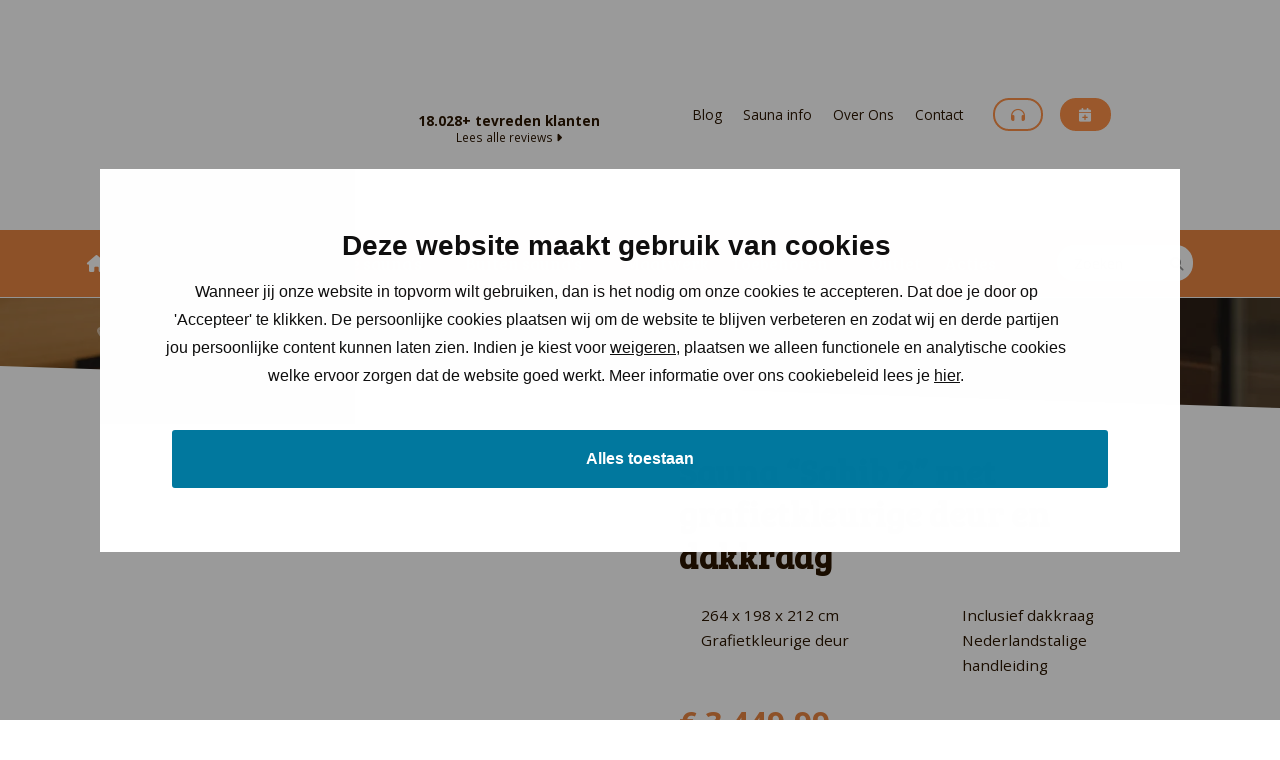

--- FILE ---
content_type: text/html; charset=UTF-8
request_url: https://www.saunakoning.nl/product/sauna-sahib-2-met-grafietkleurige-deur-en-dakkraag/
body_size: 41369
content:

<!doctype html>
<html lang="nl-NL">
	<head><style>img.lazy{min-height:1px}</style><link href="https://www.saunakoning.nl/wp-content/plugins/w3-total-cache/pub/js/lazyload.min.js" as="script">
		<script id="Cookiebot" src="https://consent.cookiebot.com/uc.js" data-cbid="0b0253a7-405d-42b9-aae3-937b0cd47768" data-blockingmode="auto" type="text/javascript"></script>
				<meta charset="utf-8">
		<meta name="viewport" content="width=device-width, initial-scale=1, shrink-to-fit=no">

<!-- Google Tag Manager (dynamic domain switch) -->
<script>
(function(w,d,s,l,i){
  w[l]=w[l]||[];
  w[l].push({'gtm.start': new Date().getTime(), event:'gtm.js'});
  var f=d.getElementsByTagName(s)[0],
      j=d.createElement(s),
      dl=l!='dataLayer'?'&l='+l:'';
  j.async=true;
  j.src='https://www.googletagmanager.com/gtm.js?id='+i+dl;
  f.parentNode.insertBefore(j,f);
})(window,document,'script','dataLayer','GTM-W9STLS');
</script>
<!-- End Google Tag Manager -->



		<title>Sauna &quot;Sahib 2&quot; met grafietkleurige deur en dakkraag</title>

		<link rel="canonical" href="https://www.saunakoning.nl/product/sauna-sahib-2-met-grafietkleurige-deur-en-dakkraag/" />

		<link rel="preconnect" href="https://fonts.googleapis.com">
		<link rel="preconnect" href="https://fonts.gstatic.com" crossorigin>
		<link href="https://fonts.googleapis.com/css2?family=Bree+Serif&family=Open+Sans:wght@400;700&display=swap" rel="stylesheet">
		
		<meta name='robots' content='index, follow, max-image-preview:large, max-snippet:-1, max-video-preview:-1' />

<!-- Google Tag Manager for WordPress by gtm4wp.com -->
<script data-cfasync="false" data-pagespeed-no-defer>
	var gtm4wp_datalayer_name = "dataLayer";
	var dataLayer = dataLayer || [];
	const gtm4wp_use_sku_instead = 0;
	const gtm4wp_currency = 'EUR';
	const gtm4wp_product_per_impression = 10;
	const gtm4wp_clear_ecommerce = false;
	const gtm4wp_datalayer_max_timeout = 2000;
</script>
<!-- End Google Tag Manager for WordPress by gtm4wp.com -->
	<!-- This site is optimized with the Yoast SEO plugin v26.8 - https://yoast.com/product/yoast-seo-wordpress/ -->
	<meta name="description" content="Sauna &quot;Sahib 2&quot; met grafietkleurige deur en dakkraag kopen? Bekijk online of kom langs in onze showroom! ✅Dé saunaspecialist van de Benelux ✅Scherpe prijzen" />
	<meta property="og:locale" content="nl_NL" />
	<meta property="og:type" content="article" />
	<meta property="og:title" content="Sauna &quot;Sahib 2&quot; met grafietkleurige deur en dakkraag" />
	<meta property="og:description" content="Sauna &quot;Sahib 2&quot; met grafietkleurige deur en dakkraag kopen? Bekijk online of kom langs in onze showroom! ✅Dé saunaspecialist van de Benelux ✅Scherpe prijzen" />
	<meta property="og:url" content="https://www.saunakoning.nl/product/sauna-sahib-2-met-grafietkleurige-deur-en-dakkraag/" />
	<meta property="og:site_name" content="Saunakoning" />
	<meta property="article:modified_time" content="2024-11-29T20:54:26+00:00" />
	<meta property="og:image" content="https://www.saunakoning.nl/wp-content/uploads/2022/05/75889_03.jpg" />
	<meta property="og:image:width" content="1500" />
	<meta property="og:image:height" content="1500" />
	<meta property="og:image:type" content="image/jpeg" />
	<meta name="twitter:card" content="summary_large_image" />
	<!-- / Yoast SEO plugin. -->


<link rel='dns-prefetch' href='//cdn.jsdelivr.net' />
<link rel='dns-prefetch' href='//maxcdn.bootstrapcdn.com' />
<link rel='dns-prefetch' href='//use.fontawesome.com' />
<link rel="alternate" type="application/rss+xml" title="Saunakoning &raquo; Sauna &#8220;Sahib 2&#8221; met grafietkleurige deur en dakkraag reacties feed" href="https://www.saunakoning.nl/product/sauna-sahib-2-met-grafietkleurige-deur-en-dakkraag/feed/" />
<link rel="alternate" title="oEmbed (JSON)" type="application/json+oembed" href="https://www.saunakoning.nl/wp-json/oembed/1.0/embed?url=https%3A%2F%2Fwww.saunakoning.nl%2Fproduct%2Fsauna-sahib-2-met-grafietkleurige-deur-en-dakkraag%2F" />
<link rel="alternate" title="oEmbed (XML)" type="text/xml+oembed" href="https://www.saunakoning.nl/wp-json/oembed/1.0/embed?url=https%3A%2F%2Fwww.saunakoning.nl%2Fproduct%2Fsauna-sahib-2-met-grafietkleurige-deur-en-dakkraag%2F&#038;format=xml" />
<style id='wp-img-auto-sizes-contain-inline-css' type='text/css'>
img:is([sizes=auto i],[sizes^="auto," i]){contain-intrinsic-size:3000px 1500px}
/*# sourceURL=wp-img-auto-sizes-contain-inline-css */
</style>
<link rel='stylesheet' id='sbr_styles-css' href='https://www.saunakoning.nl/wp-content/plugins/reviews-feed/assets/css/sbr-styles.min.css?ver=2.1.1' type='text/css' media='all' />
<link rel='stylesheet' id='sbi_styles-css' href='https://www.saunakoning.nl/wp-content/plugins/instagram-feed/css/sbi-styles.min.css?ver=6.10.0' type='text/css' media='all' />
<style id='wp-emoji-styles-inline-css' type='text/css'>

	img.wp-smiley, img.emoji {
		display: inline !important;
		border: none !important;
		box-shadow: none !important;
		height: 1em !important;
		width: 1em !important;
		margin: 0 0.07em !important;
		vertical-align: -0.1em !important;
		background: none !important;
		padding: 0 !important;
	}
/*# sourceURL=wp-emoji-styles-inline-css */
</style>
<style id='classic-theme-styles-inline-css' type='text/css'>
/*! This file is auto-generated */
.wp-block-button__link{color:#fff;background-color:#32373c;border-radius:9999px;box-shadow:none;text-decoration:none;padding:calc(.667em + 2px) calc(1.333em + 2px);font-size:1.125em}.wp-block-file__button{background:#32373c;color:#fff;text-decoration:none}
/*# sourceURL=/wp-includes/css/classic-themes.min.css */
</style>
<link rel='stylesheet' id='wp-components-css' href='https://www.saunakoning.nl/wp-includes/css/dist/components/style.min.css?ver=397434fcbe2c53ad92b2035a458d037f' type='text/css' media='all' />
<link rel='stylesheet' id='wp-preferences-css' href='https://www.saunakoning.nl/wp-includes/css/dist/preferences/style.min.css?ver=397434fcbe2c53ad92b2035a458d037f' type='text/css' media='all' />
<link rel='stylesheet' id='wp-block-editor-css' href='https://www.saunakoning.nl/wp-includes/css/dist/block-editor/style.min.css?ver=397434fcbe2c53ad92b2035a458d037f' type='text/css' media='all' />
<link rel='stylesheet' id='popup-maker-block-library-style-css' href='https://www.saunakoning.nl/wp-content/plugins/popup-maker/dist/packages/block-library-style.css?ver=dbea705cfafe089d65f1' type='text/css' media='all' />
<style id='font-awesome-svg-styles-default-inline-css' type='text/css'>
.svg-inline--fa {
  display: inline-block;
  height: 1em;
  overflow: visible;
  vertical-align: -.125em;
}
/*# sourceURL=font-awesome-svg-styles-default-inline-css */
</style>
<link rel='stylesheet' id='font-awesome-svg-styles-css' href='https://www.saunakoning.nl/wp-content/uploads/font-awesome/v6.4.0/css/svg-with-js.css' type='text/css' media='all' />
<style id='font-awesome-svg-styles-inline-css' type='text/css'>
   .wp-block-font-awesome-icon svg::before,
   .wp-rich-text-font-awesome-icon svg::before {content: unset;}
/*# sourceURL=font-awesome-svg-styles-inline-css */
</style>
<link rel='stylesheet' id='contact-form-7-css' href='https://www.saunakoning.nl/wp-content/plugins/contact-form-7/includes/css/styles.css?ver=6.1.4' type='text/css' media='all' />
<link rel='stylesheet' id='wpcdt-public-css-css' href='https://www.saunakoning.nl/wp-content/plugins/countdown-timer-ultimate/assets/css/wpcdt-public.css?ver=2.6.9' type='text/css' media='all' />
<link rel='stylesheet' id='photoswipe-css' href='https://www.saunakoning.nl/wp-content/plugins/woocommerce/assets/css/photoswipe/photoswipe.min.css?ver=10.4.3' type='text/css' media='all' />
<link rel='stylesheet' id='photoswipe-default-skin-css' href='https://www.saunakoning.nl/wp-content/plugins/woocommerce/assets/css/photoswipe/default-skin/default-skin.min.css?ver=10.4.3' type='text/css' media='all' />
<link rel='stylesheet' id='woocommerce-layout-css' href='https://www.saunakoning.nl/wp-content/plugins/woocommerce/assets/css/woocommerce-layout.css?ver=10.4.3' type='text/css' media='all' />
<link rel='stylesheet' id='woocommerce-smallscreen-css' href='https://www.saunakoning.nl/wp-content/plugins/woocommerce/assets/css/woocommerce-smallscreen.css?ver=10.4.3' type='text/css' media='only screen and (max-width: 768px)' />
<link rel='stylesheet' id='woocommerce-general-css' href='https://www.saunakoning.nl/wp-content/plugins/woocommerce/assets/css/woocommerce.css?ver=10.4.3' type='text/css' media='all' />
<style id='woocommerce-inline-inline-css' type='text/css'>
.woocommerce form .form-row .required { visibility: visible; }
/*# sourceURL=woocommerce-inline-inline-css */
</style>
<link rel='stylesheet' id='cff-css' href='https://www.saunakoning.nl/wp-content/plugins/custom-facebook-feed/assets/css/cff-style.min.css?ver=4.3.4' type='text/css' media='all' />
<link rel='stylesheet' id='sb-font-awesome-css' href='https://maxcdn.bootstrapcdn.com/font-awesome/4.7.0/css/font-awesome.min.css?ver=397434fcbe2c53ad92b2035a458d037f' type='text/css' media='all' />
<link rel='stylesheet' id='dashicons-css' href='https://www.saunakoning.nl/wp-includes/css/dashicons.min.css?ver=397434fcbe2c53ad92b2035a458d037f' type='text/css' media='all' />
<link rel='stylesheet' id='woocommerce-addons-css-css' href='https://www.saunakoning.nl/wp-content/plugins/woocommerce-product-addons/assets/css/frontend/frontend.css?ver=8.0.0' type='text/css' media='all' />
<link rel='stylesheet' id='sendcloud-checkout-css-css' href='https://www.saunakoning.nl/wp-content/plugins/sendcloud-shipping/resources/css/sendcloud-checkout.css?ver=2.4.5' type='text/css' media='all' />
<link rel='stylesheet' id='mobile-menu-css' href='https://www.saunakoning.nl/wp-content/themes/saunakoning_multisite/assets/css/libs/zeynep.min.css?ver=2.1.4' type='text/css' media='all' />
<link rel='stylesheet' id='bootstrap-css' href='https://www.saunakoning.nl/wp-content/themes/saunakoning_multisite/assets/css/libs/bootstrap.min.css?ver=5.0.1' type='text/css' media='all' />
<link rel='stylesheet' id='animate-css' href='https://www.saunakoning.nl/wp-content/themes/saunakoning_multisite/assets/css/libs/animate.min.css?ver=4.1.1' type='text/css' media='all' />
<link rel='stylesheet' id='theme-main-css' href='https://www.saunakoning.nl/wp-content/themes/saunakoning_multisite/assets/css/main.css?ver=1755255687' type='text/css' media='all' />
<link rel='stylesheet' id='font-awesome-official-css' href='https://use.fontawesome.com/releases/v6.4.0/css/all.css' type='text/css' media='all' integrity="sha384-iw3OoTErCYJJB9mCa8LNS2hbsQ7M3C0EpIsO/H5+EGAkPGc6rk+V8i04oW/K5xq0" crossorigin="anonymous" />
<link rel='stylesheet' id='dflip-style-css' href='https://www.saunakoning.nl/wp-content/plugins/3d-flipbook-dflip-lite/assets/css/dflip.min.css?ver=2.4.20' type='text/css' media='all' />
<link rel='stylesheet' id='mollie-applepaydirect-css' href='https://www.saunakoning.nl/wp-content/plugins/mollie-payments-for-woocommerce/public/css/mollie-applepaydirect.min.css?ver=1768878546' type='text/css' media='screen' />
<link rel='stylesheet' id='woo_discount_pro_style-css' href='https://www.saunakoning.nl/wp-content/plugins/woo-discount-rules-pro/Assets/Css/awdr_style.css?ver=2.6.5' type='text/css' media='all' />
<link rel='stylesheet' id='font-awesome-official-v4shim-css' href='https://use.fontawesome.com/releases/v6.4.0/css/v4-shims.css' type='text/css' media='all' integrity="sha384-TjXU13dTMPo+5ZlOUI1IGXvpmajjoetPqbUJqTx+uZ1bGwylKHNEItuVe/mg/H6l" crossorigin="anonymous" />
<script type="text/template" id="tmpl-variation-template">
	<div class="woocommerce-variation-description">{{{ data.variation.variation_description }}}</div>
	<div class="woocommerce-variation-price">{{{ data.variation.price_html }}}</div>
	<div class="woocommerce-variation-availability">{{{ data.variation.availability_html }}}</div>
</script>
<script type="text/template" id="tmpl-unavailable-variation-template">
	<p role="alert">Dit product is niet beschikbaar. Kies een andere combinatie.</p>
</script>
<script type="text/javascript" src="https://www.saunakoning.nl/wp-includes/js/jquery/jquery.min.js?ver=3.7.1" id="jquery-core-js"></script>
<script type="text/javascript" src="https://www.saunakoning.nl/wp-includes/js/jquery/jquery-migrate.min.js?ver=3.4.1" id="jquery-migrate-js"></script>
<script type="text/javascript" src="https://www.saunakoning.nl/wp-includes/js/underscore.min.js?ver=1.13.7" id="underscore-js"></script>
<script type="text/javascript" id="wp-util-js-extra">
/* <![CDATA[ */
var _wpUtilSettings = {"ajax":{"url":"/wp-admin/admin-ajax.php"}};
//# sourceURL=wp-util-js-extra
/* ]]> */
</script>
<script type="text/javascript" src="https://www.saunakoning.nl/wp-includes/js/wp-util.min.js?ver=397434fcbe2c53ad92b2035a458d037f" id="wp-util-js"></script>
<script type="text/javascript" src="https://www.saunakoning.nl/wp-content/plugins/woocommerce/assets/js/jquery-blockui/jquery.blockUI.min.js?ver=2.7.0-wc.10.4.3" id="wc-jquery-blockui-js" data-wp-strategy="defer"></script>
<script type="text/javascript" id="wc-add-to-cart-js-extra">
/* <![CDATA[ */
var wc_add_to_cart_params = {"ajax_url":"/wp-admin/admin-ajax.php","wc_ajax_url":"/?wc-ajax=%%endpoint%%","i18n_view_cart":"Bekijk winkelwagen","cart_url":"https://www.saunakoning.nl/winkelwagen/","is_cart":"","cart_redirect_after_add":"yes"};
//# sourceURL=wc-add-to-cart-js-extra
/* ]]> */
</script>
<script type="text/javascript" src="https://www.saunakoning.nl/wp-content/plugins/woocommerce/assets/js/frontend/add-to-cart.min.js?ver=10.4.3" id="wc-add-to-cart-js" defer="defer" data-wp-strategy="defer"></script>
<script type="text/javascript" src="https://www.saunakoning.nl/wp-content/plugins/woocommerce/assets/js/flexslider/jquery.flexslider.min.js?ver=2.7.2-wc.10.4.3" id="wc-flexslider-js" defer="defer" data-wp-strategy="defer"></script>
<script type="text/javascript" src="https://www.saunakoning.nl/wp-content/plugins/woocommerce/assets/js/photoswipe/photoswipe.min.js?ver=4.1.1-wc.10.4.3" id="wc-photoswipe-js" defer="defer" data-wp-strategy="defer"></script>
<script type="text/javascript" src="https://www.saunakoning.nl/wp-content/plugins/woocommerce/assets/js/photoswipe/photoswipe-ui-default.min.js?ver=4.1.1-wc.10.4.3" id="wc-photoswipe-ui-default-js" defer="defer" data-wp-strategy="defer"></script>
<script type="text/javascript" id="wc-single-product-js-extra">
/* <![CDATA[ */
var wc_single_product_params = {"i18n_required_rating_text":"Selecteer een waardering","i18n_rating_options":["1 van de 5 sterren","2 van de 5 sterren","3 van de 5 sterren","4 van de 5 sterren","5 van de 5 sterren"],"i18n_product_gallery_trigger_text":"Afbeeldinggalerij in volledig scherm bekijken","review_rating_required":"yes","flexslider":{"rtl":false,"animation":"slide","smoothHeight":true,"directionNav":false,"controlNav":"thumbnails","slideshow":false,"animationSpeed":500,"animationLoop":false,"allowOneSlide":false},"zoom_enabled":"","zoom_options":[],"photoswipe_enabled":"1","photoswipe_options":{"shareEl":false,"closeOnScroll":false,"history":false,"hideAnimationDuration":0,"showAnimationDuration":0},"flexslider_enabled":"1"};
//# sourceURL=wc-single-product-js-extra
/* ]]> */
</script>
<script type="text/javascript" src="https://www.saunakoning.nl/wp-content/plugins/woocommerce/assets/js/frontend/single-product.min.js?ver=10.4.3" id="wc-single-product-js" defer="defer" data-wp-strategy="defer"></script>
<script type="text/javascript" src="https://www.saunakoning.nl/wp-content/plugins/woocommerce/assets/js/js-cookie/js.cookie.min.js?ver=2.1.4-wc.10.4.3" id="wc-js-cookie-js" defer="defer" data-wp-strategy="defer"></script>
<script type="text/javascript" id="woocommerce-js-extra">
/* <![CDATA[ */
var woocommerce_params = {"ajax_url":"/wp-admin/admin-ajax.php","wc_ajax_url":"/?wc-ajax=%%endpoint%%","i18n_password_show":"Wachtwoord weergeven","i18n_password_hide":"Wachtwoord verbergen"};
//# sourceURL=woocommerce-js-extra
/* ]]> */
</script>
<script type="text/javascript" src="https://www.saunakoning.nl/wp-content/plugins/woocommerce/assets/js/frontend/woocommerce.min.js?ver=10.4.3" id="woocommerce-js" defer="defer" data-wp-strategy="defer"></script>
<script type="text/javascript" src="https://www.saunakoning.nl/wp-content/plugins/woocommerce/assets/js/dompurify/purify.min.js?ver=10.4.3" id="wc-dompurify-js" defer="defer" data-wp-strategy="defer"></script>
<script type="text/javascript" src="https://www.saunakoning.nl/wp-content/plugins/woocommerce/assets/js/jquery-tiptip/jquery.tipTip.min.js?ver=10.4.3" id="wc-jquery-tiptip-js" defer="defer" data-wp-strategy="defer"></script>
<link rel="https://api.w.org/" href="https://www.saunakoning.nl/wp-json/" /><link rel="alternate" title="JSON" type="application/json" href="https://www.saunakoning.nl/wp-json/wp/v2/product/3779" /><link rel="EditURI" type="application/rsd+xml" title="RSD" href="https://www.saunakoning.nl/xmlrpc.php?rsd" />
<link rel='shortlink' href='https://www.saunakoning.nl/?p=3779' />
	<style type="text/css">
		dt.variation-plugify_extra_details {
			display: none !important;
		}

	</style>

	<style>
	.wc-pao-addons-container {
		margin-bottom:2em;
	}
	#required_addons_validation_message {
		display:none;
	}
</style>
    <script type="application/javascript">
        (function ($) {
            $(document).ready(function ($) {
                setTimeout(function () {
                    var $form = $('form.cart').first();
                    $('#product-addons-total').each(function(){
                        var $targets = $(this);
                        $lock = $targets.attr('data-lock');
                        if($lock === undefined || $lock === null){
                            $lock = false;
                        }
                        if($lock == false){
                            var price = newText = $targets.attr('data-price');
                            var option = {
                                custom_price: price,
                                original_price: price
                            };
                            $targets.attr('data-lock', true);
                            $.AdvanceWooDiscountRules.getDynamicDiscountPriceFromCartForm($form, $targets, option);
                        }
                    });
                }, 0);
                $( ".single_variation_wrap" ).on( "show_variation", function ( event, variation, purchasable ) {
                    var $form = $('form.cart').first();
                    $('#product-addons-total').each(function(){
                        var $targets = $(this);
                        $lock = $targets.attr('data-lock');
                        if($lock === undefined || $lock === null){
                            $lock = false;
                        }
                        if($lock == false || $lock == 'false'){
                            var price = newText = variation.display_price //$targets.attr('data-price');
                            var option = {
                                custom_price: price,
                                original_price: price
                            };
                            $targets.attr('data-lock', true);
                            $.AdvanceWooDiscountRules.getDynamicDiscountPriceFromCartForm($form, $targets, option);
                        }
                    });
                });

                $(document.body).on( "advanced_woo_discount_rules_on_get_response_for_dynamic_discount", function ( e, response, target, options ) {
                    target.attr('data-lock', false);
                    if(response.success == true){
                        if(response.data !== undefined && response.data !== false){
							let valueSelected = false;
							$('.wc-pao-addon-select').each(function() {
								if ($(this).val() !== '') {
									valueSelected = true;
								}
							});
							if (valueSelected) {
								$('.wc-pao-subtotal-line').addClass('has-addons-selected');
                        	}
							target.attr('data-price', response.data.discounted_price);
							target.attr('data-raw-price', response.data.discounted_price);
							target[0].outerHTML = target[0].outerHTML;							
							// var $form = jQuery('form.cart').first();
							// $form.find('input.qty').trigger('change');
							// $('#product-addons-total').show();
							// console.log(1, response.data.discounted_price);
							// console.log(2, response.data.discounted_price);
						}
					}
                });
            });

        })(jQuery);
    </script>
                <script type="application/javascript">
                    (function ($) {
                        $(document).ready(function ($) {
                            var currency_string = '€';
                            var $form = jQuery('form.cart').first();
                            /**
                             * Strikeout for option title
                             * */
                            $('.product-addon .amount').each(function(){
                                var $targets = $(this);
                                $lock = $targets.attr('data-lock');
                                if($lock === undefined || $lock === null){
                                    $lock = false;
                                }
                                if($lock == false){
                                    var price = newText = $(this).text().replace(currency_string, '');
                                    if(price != '' && price != "-"){
                                        var option = {
                                            custom_price: price,
                                            original_price: price
                                        };
                                        $targets.attr('data-lock', true);
                                        $.AdvanceWooDiscountRules.getDynamicDiscountPriceFromCartForm($form, $targets, option);
                                    }
                                }
                            });

                            $(document.body).on( "advanced_woo_discount_rules_on_get_response_for_dynamic_discount", function ( e, response, target, options ) {
                                if(response.success == true){
                                    var price_html = ''
                                    if(response.data !== undefined){
                                        if(response.data.initial_price_html !== undefined && response.data.discounted_price_html !== undefined){
                                            price_html += '<del>'+response.data.initial_price_html+'</del>';
                                            price_html += ' <ins>'+response.data.discounted_price_html+'</ins>';
                                            target.html(price_html);
                                        }
                                    }
                                }
                                target.attr('data-lock', false);
                            });

                            /**
                             * Strikeout for option values and subtotal
                             * */
                            $form.on('updated_addons', function () {
                                setTimeout(function () {
                                    $('.product-addon-totals .amount').each(function(){
                                        var $targets = $(this);
                                        $lock = $targets.attr('data-lock');
                                        if($lock === undefined || $lock === null){
                                            $lock = false;
                                        }
                                        if($lock == false){
                                            var price = newText = $(this).text().replace(currency_string, '');
                                            if(price != '' && price != "-"){
                                                var option = {
                                                    custom_price: price,
                                                    original_price: price
                                                };
                                                $targets.attr('data-lock', true);
                                                $.AdvanceWooDiscountRules.getDynamicDiscountPriceFromCartForm($form, $targets, option);
                                            }
                                        }
                                    });
                                }, 0);
                            });
                        });

                    })(jQuery);
                </script>
            
<!-- Google Tag Manager for WordPress by gtm4wp.com -->
<!-- GTM Container placement set to off -->
<script data-cfasync="false" data-pagespeed-no-defer type="text/javascript">
	var dataLayer_content = {"pagePostType":"product","pagePostType2":"single-product","pagePostAuthor":"Jay Fernandes","productRatingCounts":[],"productAverageRating":0,"productReviewCount":0,"productType":"simple","productIsVariable":0};
	dataLayer.push( dataLayer_content );
</script>
<script data-cfasync="false" data-pagespeed-no-defer type="text/javascript">
	console.warn && console.warn("[GTM4WP] Google Tag Manager container code placement set to OFF !!!");
	console.warn && console.warn("[GTM4WP] Data layer codes are active but GTM container must be loaded using custom coding !!!");
</script>
<!-- End Google Tag Manager for WordPress by gtm4wp.com -->	<noscript><style>.woocommerce-product-gallery{ opacity: 1 !important; }</style></noscript>
	
<!-- Schema & Structured Data For WP v1.54.2 - -->
<script type="application/ld+json" class="saswp-schema-markup-output">
[{"@context":"https:\/\/schema.org\/","@type":"Product","@id":"https:\/\/www.saunakoning.nl\/product\/sauna-sahib-2-met-grafietkleurige-deur-en-dakkraag\/#Product","url":"https:\/\/www.saunakoning.nl\/product\/sauna-sahib-2-met-grafietkleurige-deur-en-dakkraag\/","name":"Sauna &quot;Sahib 2&quot; met grafietkleurige deur en dakkraag","sku":"75889","description":"Sauna &quot;Sahib 2&quot; met grafietkleurige deur en dakkraag kopen? Bekijk online of kom langs in onze showroom! \u2705D\u00e9 saunaspecialist van de Benelux \u2705Scherpe prijzen","offers":{"@type":"Offer","availability":"https:\/\/schema.org\/InStock","price":"3449.99","priceCurrency":"EUR","url":"https:\/\/www.saunakoning.nl\/product\/sauna-sahib-2-met-grafietkleurige-deur-en-dakkraag\/","priceValidUntil":"2025-11-29T20:54:26+00:00"},"mpn":"3779","brand":{"@type":"Brand","name":"Saunakoning"},"aggregateRating":{"@type":"AggregateRating","ratingValue":"5","reviewCount":1},"review":[{"@type":"Review","author":{"@type":"Person","name":"Jay Fernandes"},"datePublished":"2022-05-19T11:50:47+02:00","description":"Sauna \"Sahib 2\" met grafietkleurige deur en dakkraag kopen? Bekijk online of kom langs in onze showroom! \u2705D\u00e9 saunaspecialist van de Benelux \u2705Scherpe prijzen","reviewRating":{"@type":"Rating","bestRating":"5","ratingValue":"5","worstRating":"1"}}],"image":[{"@type":"ImageObject","@id":"https:\/\/www.saunakoning.nl\/product\/sauna-sahib-2-met-grafietkleurige-deur-en-dakkraag\/#primaryimage","url":"https:\/\/www.saunakoning.nl\/wp-content\/uploads\/2022\/05\/75889_03.jpg","width":"1500","height":"1500"},{"@type":"ImageObject","url":"https:\/\/www.saunakoning.nl\/wp-content\/uploads\/2022\/05\/75889_03-1200x900.jpg","width":"1200","height":"900"},{"@type":"ImageObject","url":"https:\/\/www.saunakoning.nl\/wp-content\/uploads\/2022\/05\/75889_03-1200x675.jpg","width":"1200","height":"675"},{"@type":"ImageObject","url":"https:\/\/www.saunakoning.nl\/wp-content\/uploads\/2022\/05\/75889_03.jpg","width":"1500","height":"1500"}]}]
</script>

<link rel="icon" href="https://www.saunakoning.nl/wp-content/uploads/2021/09/cropped-icon-32x32.png" sizes="32x32" />
<link rel="icon" href="https://www.saunakoning.nl/wp-content/uploads/2021/09/cropped-icon-192x192.png" sizes="192x192" />
<link rel="apple-touch-icon" href="https://www.saunakoning.nl/wp-content/uploads/2021/09/cropped-icon-180x180.png" />
<meta name="msapplication-TileImage" content="https://www.saunakoning.nl/wp-content/uploads/2021/09/cropped-icon-270x270.png" />
<link rel="alternate" hreflang="nl-BE" href="https://www.saunakoning.be/" />
<link rel="alternate" hreflang="nl-NL" href="https://www.saunakoning.nl/" />
<link rel="alternate" hreflang="x-default" href="https://www.saunakoning.nl/" />
			<style id='global-styles-inline-css' type='text/css'>
:root{--wp--preset--aspect-ratio--square: 1;--wp--preset--aspect-ratio--4-3: 4/3;--wp--preset--aspect-ratio--3-4: 3/4;--wp--preset--aspect-ratio--3-2: 3/2;--wp--preset--aspect-ratio--2-3: 2/3;--wp--preset--aspect-ratio--16-9: 16/9;--wp--preset--aspect-ratio--9-16: 9/16;--wp--preset--color--black: #000000;--wp--preset--color--cyan-bluish-gray: #abb8c3;--wp--preset--color--white: #ffffff;--wp--preset--color--pale-pink: #f78da7;--wp--preset--color--vivid-red: #cf2e2e;--wp--preset--color--luminous-vivid-orange: #ff6900;--wp--preset--color--luminous-vivid-amber: #fcb900;--wp--preset--color--light-green-cyan: #7bdcb5;--wp--preset--color--vivid-green-cyan: #00d084;--wp--preset--color--pale-cyan-blue: #8ed1fc;--wp--preset--color--vivid-cyan-blue: #0693e3;--wp--preset--color--vivid-purple: #9b51e0;--wp--preset--gradient--vivid-cyan-blue-to-vivid-purple: linear-gradient(135deg,rgb(6,147,227) 0%,rgb(155,81,224) 100%);--wp--preset--gradient--light-green-cyan-to-vivid-green-cyan: linear-gradient(135deg,rgb(122,220,180) 0%,rgb(0,208,130) 100%);--wp--preset--gradient--luminous-vivid-amber-to-luminous-vivid-orange: linear-gradient(135deg,rgb(252,185,0) 0%,rgb(255,105,0) 100%);--wp--preset--gradient--luminous-vivid-orange-to-vivid-red: linear-gradient(135deg,rgb(255,105,0) 0%,rgb(207,46,46) 100%);--wp--preset--gradient--very-light-gray-to-cyan-bluish-gray: linear-gradient(135deg,rgb(238,238,238) 0%,rgb(169,184,195) 100%);--wp--preset--gradient--cool-to-warm-spectrum: linear-gradient(135deg,rgb(74,234,220) 0%,rgb(151,120,209) 20%,rgb(207,42,186) 40%,rgb(238,44,130) 60%,rgb(251,105,98) 80%,rgb(254,248,76) 100%);--wp--preset--gradient--blush-light-purple: linear-gradient(135deg,rgb(255,206,236) 0%,rgb(152,150,240) 100%);--wp--preset--gradient--blush-bordeaux: linear-gradient(135deg,rgb(254,205,165) 0%,rgb(254,45,45) 50%,rgb(107,0,62) 100%);--wp--preset--gradient--luminous-dusk: linear-gradient(135deg,rgb(255,203,112) 0%,rgb(199,81,192) 50%,rgb(65,88,208) 100%);--wp--preset--gradient--pale-ocean: linear-gradient(135deg,rgb(255,245,203) 0%,rgb(182,227,212) 50%,rgb(51,167,181) 100%);--wp--preset--gradient--electric-grass: linear-gradient(135deg,rgb(202,248,128) 0%,rgb(113,206,126) 100%);--wp--preset--gradient--midnight: linear-gradient(135deg,rgb(2,3,129) 0%,rgb(40,116,252) 100%);--wp--preset--font-size--small: 13px;--wp--preset--font-size--medium: 20px;--wp--preset--font-size--large: 36px;--wp--preset--font-size--x-large: 42px;--wp--preset--spacing--20: 0.44rem;--wp--preset--spacing--30: 0.67rem;--wp--preset--spacing--40: 1rem;--wp--preset--spacing--50: 1.5rem;--wp--preset--spacing--60: 2.25rem;--wp--preset--spacing--70: 3.38rem;--wp--preset--spacing--80: 5.06rem;--wp--preset--shadow--natural: 6px 6px 9px rgba(0, 0, 0, 0.2);--wp--preset--shadow--deep: 12px 12px 50px rgba(0, 0, 0, 0.4);--wp--preset--shadow--sharp: 6px 6px 0px rgba(0, 0, 0, 0.2);--wp--preset--shadow--outlined: 6px 6px 0px -3px rgb(255, 255, 255), 6px 6px rgb(0, 0, 0);--wp--preset--shadow--crisp: 6px 6px 0px rgb(0, 0, 0);}:where(.is-layout-flex){gap: 0.5em;}:where(.is-layout-grid){gap: 0.5em;}body .is-layout-flex{display: flex;}.is-layout-flex{flex-wrap: wrap;align-items: center;}.is-layout-flex > :is(*, div){margin: 0;}body .is-layout-grid{display: grid;}.is-layout-grid > :is(*, div){margin: 0;}:where(.wp-block-columns.is-layout-flex){gap: 2em;}:where(.wp-block-columns.is-layout-grid){gap: 2em;}:where(.wp-block-post-template.is-layout-flex){gap: 1.25em;}:where(.wp-block-post-template.is-layout-grid){gap: 1.25em;}.has-black-color{color: var(--wp--preset--color--black) !important;}.has-cyan-bluish-gray-color{color: var(--wp--preset--color--cyan-bluish-gray) !important;}.has-white-color{color: var(--wp--preset--color--white) !important;}.has-pale-pink-color{color: var(--wp--preset--color--pale-pink) !important;}.has-vivid-red-color{color: var(--wp--preset--color--vivid-red) !important;}.has-luminous-vivid-orange-color{color: var(--wp--preset--color--luminous-vivid-orange) !important;}.has-luminous-vivid-amber-color{color: var(--wp--preset--color--luminous-vivid-amber) !important;}.has-light-green-cyan-color{color: var(--wp--preset--color--light-green-cyan) !important;}.has-vivid-green-cyan-color{color: var(--wp--preset--color--vivid-green-cyan) !important;}.has-pale-cyan-blue-color{color: var(--wp--preset--color--pale-cyan-blue) !important;}.has-vivid-cyan-blue-color{color: var(--wp--preset--color--vivid-cyan-blue) !important;}.has-vivid-purple-color{color: var(--wp--preset--color--vivid-purple) !important;}.has-black-background-color{background-color: var(--wp--preset--color--black) !important;}.has-cyan-bluish-gray-background-color{background-color: var(--wp--preset--color--cyan-bluish-gray) !important;}.has-white-background-color{background-color: var(--wp--preset--color--white) !important;}.has-pale-pink-background-color{background-color: var(--wp--preset--color--pale-pink) !important;}.has-vivid-red-background-color{background-color: var(--wp--preset--color--vivid-red) !important;}.has-luminous-vivid-orange-background-color{background-color: var(--wp--preset--color--luminous-vivid-orange) !important;}.has-luminous-vivid-amber-background-color{background-color: var(--wp--preset--color--luminous-vivid-amber) !important;}.has-light-green-cyan-background-color{background-color: var(--wp--preset--color--light-green-cyan) !important;}.has-vivid-green-cyan-background-color{background-color: var(--wp--preset--color--vivid-green-cyan) !important;}.has-pale-cyan-blue-background-color{background-color: var(--wp--preset--color--pale-cyan-blue) !important;}.has-vivid-cyan-blue-background-color{background-color: var(--wp--preset--color--vivid-cyan-blue) !important;}.has-vivid-purple-background-color{background-color: var(--wp--preset--color--vivid-purple) !important;}.has-black-border-color{border-color: var(--wp--preset--color--black) !important;}.has-cyan-bluish-gray-border-color{border-color: var(--wp--preset--color--cyan-bluish-gray) !important;}.has-white-border-color{border-color: var(--wp--preset--color--white) !important;}.has-pale-pink-border-color{border-color: var(--wp--preset--color--pale-pink) !important;}.has-vivid-red-border-color{border-color: var(--wp--preset--color--vivid-red) !important;}.has-luminous-vivid-orange-border-color{border-color: var(--wp--preset--color--luminous-vivid-orange) !important;}.has-luminous-vivid-amber-border-color{border-color: var(--wp--preset--color--luminous-vivid-amber) !important;}.has-light-green-cyan-border-color{border-color: var(--wp--preset--color--light-green-cyan) !important;}.has-vivid-green-cyan-border-color{border-color: var(--wp--preset--color--vivid-green-cyan) !important;}.has-pale-cyan-blue-border-color{border-color: var(--wp--preset--color--pale-cyan-blue) !important;}.has-vivid-cyan-blue-border-color{border-color: var(--wp--preset--color--vivid-cyan-blue) !important;}.has-vivid-purple-border-color{border-color: var(--wp--preset--color--vivid-purple) !important;}.has-vivid-cyan-blue-to-vivid-purple-gradient-background{background: var(--wp--preset--gradient--vivid-cyan-blue-to-vivid-purple) !important;}.has-light-green-cyan-to-vivid-green-cyan-gradient-background{background: var(--wp--preset--gradient--light-green-cyan-to-vivid-green-cyan) !important;}.has-luminous-vivid-amber-to-luminous-vivid-orange-gradient-background{background: var(--wp--preset--gradient--luminous-vivid-amber-to-luminous-vivid-orange) !important;}.has-luminous-vivid-orange-to-vivid-red-gradient-background{background: var(--wp--preset--gradient--luminous-vivid-orange-to-vivid-red) !important;}.has-very-light-gray-to-cyan-bluish-gray-gradient-background{background: var(--wp--preset--gradient--very-light-gray-to-cyan-bluish-gray) !important;}.has-cool-to-warm-spectrum-gradient-background{background: var(--wp--preset--gradient--cool-to-warm-spectrum) !important;}.has-blush-light-purple-gradient-background{background: var(--wp--preset--gradient--blush-light-purple) !important;}.has-blush-bordeaux-gradient-background{background: var(--wp--preset--gradient--blush-bordeaux) !important;}.has-luminous-dusk-gradient-background{background: var(--wp--preset--gradient--luminous-dusk) !important;}.has-pale-ocean-gradient-background{background: var(--wp--preset--gradient--pale-ocean) !important;}.has-electric-grass-gradient-background{background: var(--wp--preset--gradient--electric-grass) !important;}.has-midnight-gradient-background{background: var(--wp--preset--gradient--midnight) !important;}.has-small-font-size{font-size: var(--wp--preset--font-size--small) !important;}.has-medium-font-size{font-size: var(--wp--preset--font-size--medium) !important;}.has-large-font-size{font-size: var(--wp--preset--font-size--large) !important;}.has-x-large-font-size{font-size: var(--wp--preset--font-size--x-large) !important;}
/*# sourceURL=global-styles-inline-css */
</style>
<link rel='stylesheet' id='wc-blocks-style-css' href='https://www.saunakoning.nl/wp-content/plugins/woocommerce/assets/client/blocks/wc-blocks.css?ver=wc-10.4.3' type='text/css' media='all' />
<link rel='stylesheet' id='slick-css' href='https://www.saunakoning.nl/wp-content/themes/saunakoning_multisite/assets/css/libs/slick.min.css?ver=1.9.0' type='text/css' media='all' />
<link rel='stylesheet' id='slick-theme-css' href='https://www.saunakoning.nl/wp-content/themes/saunakoning_multisite/assets/css/libs/slick-theme.min.css?ver=1.9.0' type='text/css' media='all' />
</head>
	<body class="wp-singular product-template-default single single-product postid-3779 wp-theme-saunakoning_multisite theme-saunakoning_multisite multiple-domain-www-saunakoning-nl woocommerce woocommerce-page woocommerce-no-js">
<!-- Google Tag Manager (noscript) -->
<noscript>
  <iframe src="https://www.googletagmanager.com/ns.html?id=GTM-W9STLS"
  height="0" width="0" style="display:none;visibility:hidden"></iframe>
</noscript>
<!-- End Google Tag Manager (noscript) -->


<script>
(function(){
  var host = window.location.hostname;
  if (host.endsWith('.be')) {
    document.getElementById('gtm-be').style.display = 'block';
  } else {
    document.getElementById('gtm-nl').style.display = 'block';
  }
})();
</script>
<!-- End Google Tag Manager (noscript) -->

    
		<nav class="zeynep mobile-menu">
			<ul>
										<li class="">
							<a href="/"><i class="fas fa-home"></i></a>
						</li>
															<li class="has-submenu ">
							<a href="https://www.saunakoning.nl/infraroodsauna/" data-submenu="infrarood-saunas">Infrarood sauna’s</a>
							
				            <div id="infrarood-saunas" class="submenu">
				                <div class="submenu-header text-center" data-submenu-close="infrarood-saunas">
				                    <a href="#">
										Hoofdmenu									</a>
				                </div>
				                <a class="label" href="https://www.saunakoning.nl/infraroodsauna/">Infrarood sauna’s</a>

								<ul>
																														<li class="has-submenu has-subsubmenu">
												<a href="#" data-submenu="series">Series</a>
												
									            <div id="series" class="submenu">
									                <div class="submenu-header text-center" data-submenu-close="series">
									                    <a href="#">Infrarood sauna’s</a>
									                </div>
									                <a class="label" href="https://www.saunakoning.nl/infraroodsauna/series/">Series</a>

									                <ul>
									                																<li>
																<a href="https://www.saunakoning.nl/infraroodsauna/series/">
																	<div class="row m-0">
																																					<div class="col-3 p-0">
																				<img class="object-fit link-image lazy" src="data:image/svg+xml,%3Csvg%20xmlns='http://www.w3.org/2000/svg'%20viewBox='0%200%20150%20150'%3E%3C/svg%3E" data-src="https://www.saunakoning.nl/wp-content/uploads/2023/11/ir_series-150x150.webp" alt="Alle series afbeelding">
																			</div>
																		
																		<div class="col-9 p-0">
																			Alle series
																																							<div class="excerpt">Bekijk alle series</div>
																																					</div>	
																	</div>																
																</a>
															</li>									                		
									                																<li>
																<a href="https://www.saunakoning.nl/infraroodsauna/series/exclusive-serie/">
																	<div class="row m-0">
																																					<div class="col-3 p-0">
																				<img class="object-fit link-image lazy" src="data:image/svg+xml,%3Csvg%20xmlns='http://www.w3.org/2000/svg'%20viewBox='0%200%20150%20150'%3E%3C/svg%3E" data-src="https://www.saunakoning.nl/wp-content/uploads/2021/12/small-exclusive-1.png" alt="Exclusive serie afbeelding">
																			</div>
																		
																		<div class="col-9 p-0">
																			Exclusive serie
																																							<div class="excerpt">Keuze uit afmeting, houtsoort & stralers</div>																					
																																					</div>	
																	</div>																
																</a>
															</li>									                		
									                																<li>
																<a href="https://www.saunakoning.nl/infraroodsauna/series/enjoy-life-serie/">
																	<div class="row m-0">
																																					<div class="col-3 p-0">
																				<img class="object-fit link-image lazy" src="data:image/svg+xml,%3Csvg%20xmlns='http://www.w3.org/2000/svg'%20viewBox='0%200%20150%20150'%3E%3C/svg%3E" data-src="https://www.saunakoning.nl/wp-content/uploads/2021/12/small-enjoy.png" alt="Enjoy Life serie afbeelding">
																			</div>
																		
																		<div class="col-9 p-0">
																			Enjoy Life serie
																																							<div class="excerpt">Meest uitgebreide ir sauna (combisauna)</div>																					
																																					</div>	
																	</div>																
																</a>
															</li>									                		
									                																<li>
																<a href="https://www.saunakoning.nl/infraroodsauna/series/combi-deluxe/">
																	<div class="row m-0">
																																					<div class="col-3 p-0">
																				<img class="object-fit link-image lazy" src="data:image/svg+xml,%3Csvg%20xmlns='http://www.w3.org/2000/svg'%20viewBox='0%200%20150%20150'%3E%3C/svg%3E" data-src="https://www.saunakoning.nl/wp-content/uploads/2022/07/combi-deluxe.png" alt="Combi Deluxe afbeelding">
																			</div>
																		
																		<div class="col-9 p-0">
																			Combi Deluxe
																																							<div class="excerpt">Volwaardige Finse & Infrarood sauna's in één</div>																					
																																					</div>	
																	</div>																
																</a>
															</li>									                		
									                																<li>
																<a href="https://www.saunakoning.nl/infraroodsauna/series/custom-serie/">
																	<div class="row m-0">
																																					<div class="col-3 p-0">
																				<img class="object-fit link-image lazy" src="data:image/svg+xml,%3Csvg%20xmlns='http://www.w3.org/2000/svg'%20viewBox='0%200%20150%20150'%3E%3C/svg%3E" data-src="https://www.saunakoning.nl/wp-content/uploads/2021/12/small-custom.png" alt="Custom serie afbeelding">
																			</div>
																		
																		<div class="col-9 p-0">
																			Custom serie
																																							<div class="excerpt">Maatwerk van A-Z, productie in eigen fabriek (NL)</div>																					
																																					</div>	
																	</div>																
																</a>
															</li>									                		
									                										                </ul>
												</div>
											</li>
																																								<li class="has-submenu has-subsubmenu">
												<a href="#" data-submenu="aantal-personen">Aantal personen</a>
												
									            <div id="aantal-personen" class="submenu">
									                <div class="submenu-header text-center" data-submenu-close="aantal-personen">
									                    <a href="#">Infrarood sauna’s</a>
									                </div>
									                <a class="label" href="https://www.saunakoning.nl/infraroodsauna/aantal-personen/">Aantal personen</a>

									                <ul>
									                																<li>
																<a href="https://www.saunakoning.nl/infraroodsauna/aantal-personen/">
																	<div class="row m-0">
																																					<div class="col-3 p-0">
																				<img class="object-fit link-image lazy" src="data:image/svg+xml,%3Csvg%20xmlns='http://www.w3.org/2000/svg'%20viewBox='0%200%20150%20150'%3E%3C/svg%3E" data-src="https://www.saunakoning.nl/wp-content/uploads/2023/11/pers-150x150.webp" alt="Bekijk alle IR sauna's afbeelding">
																			</div>
																		
																		<div class="col-9 p-0">
																			Bekijk alle IR sauna's
																																							<div class="excerpt">Zoek IR sauna’s op aantal personen</div>
																																					</div>	
																	</div>																
																</a>
															</li>									                		
									                																<li>
																<a href="https://www.saunakoning.nl/infraroodsauna/aantal-personen/1-persoons/">
																	<div class="row m-0">
																																					<div class="col-3 p-0">
																				<img class="object-fit link-image lazy" src="data:image/svg+xml,%3Csvg%20xmlns='http://www.w3.org/2000/svg'%20viewBox='0%200%20150%20150'%3E%3C/svg%3E" data-src="https://www.saunakoning.nl/wp-content/uploads/2021/12/1-pers.png" alt="1 persoons IR sauna afbeelding">
																			</div>
																		
																		<div class="col-9 p-0">
																			1 persoons IR sauna
																																							<div class="excerpt">Zoek IR sauna voor 1 persoon</div>																					
																																					</div>	
																	</div>																
																</a>
															</li>									                		
									                																<li>
																<a href="https://www.saunakoning.nl/infraroodsauna/aantal-personen/2-persoons/">
																	<div class="row m-0">
																																					<div class="col-3 p-0">
																				<img class="object-fit link-image lazy" src="data:image/svg+xml,%3Csvg%20xmlns='http://www.w3.org/2000/svg'%20viewBox='0%200%20150%20150'%3E%3C/svg%3E" data-src="https://www.saunakoning.nl/wp-content/uploads/2021/12/2-pers.png" alt="2 persoons ir sauna afbeelding">
																			</div>
																		
																		<div class="col-9 p-0">
																			2 persoons ir sauna
																																							<div class="excerpt">Zoek IR sauna voor 2 personen</div>																					
																																					</div>	
																	</div>																
																</a>
															</li>									                		
									                																<li>
																<a href="https://www.saunakoning.nl/infraroodsauna/aantal-personen/3-persoons/">
																	<div class="row m-0">
																																					<div class="col-3 p-0">
																				<img class="object-fit link-image lazy" src="data:image/svg+xml,%3Csvg%20xmlns='http://www.w3.org/2000/svg'%20viewBox='0%200%20150%20150'%3E%3C/svg%3E" data-src="https://www.saunakoning.nl/wp-content/uploads/2021/12/3-pers.png" alt="3 persoons ir sauna afbeelding">
																			</div>
																		
																		<div class="col-9 p-0">
																			3 persoons ir sauna
																																							<div class="excerpt">Zoek IR sauna voor 3 personen</div>																					
																																					</div>	
																	</div>																
																</a>
															</li>									                		
									                																<li>
																<a href="https://www.saunakoning.nl/infraroodsauna/aantal-personen/4-persoons/">
																	<div class="row m-0">
																																					<div class="col-3 p-0">
																				<img class="object-fit link-image lazy" src="data:image/svg+xml,%3Csvg%20xmlns='http://www.w3.org/2000/svg'%20viewBox='0%200%20150%20150'%3E%3C/svg%3E" data-src="https://www.saunakoning.nl/wp-content/uploads/2021/12/4-pers.png" alt="4 persoons ir sauna afbeelding">
																			</div>
																		
																		<div class="col-9 p-0">
																			4 persoons ir sauna
																																							<div class="excerpt">Zoek IR sauna voor 4 personen</div>																					
																																					</div>	
																	</div>																
																</a>
															</li>									                		
									                																<li>
																<a href="https://www.saunakoning.nl/infraroodsauna/aantal-personen/5-persoons/">
																	<div class="row m-0">
																																					<div class="col-3 p-0">
																				<img class="object-fit link-image lazy" src="data:image/svg+xml,%3Csvg%20xmlns='http://www.w3.org/2000/svg'%20viewBox='0%200%20150%20150'%3E%3C/svg%3E" data-src="https://www.saunakoning.nl/wp-content/uploads/2021/12/5-pers.png" alt="5 persoons ir sauna afbeelding">
																			</div>
																		
																		<div class="col-9 p-0">
																			5 persoons ir sauna
																																							<div class="excerpt">Zoek IR sauna voor 5 personen</div>																					
																																					</div>	
																	</div>																
																</a>
															</li>									                		
									                																<li>
																<a href="https://www.saunakoning.nl/infraroodsauna/aantal-personen/6-persoons/">
																	<div class="row m-0">
																																					<div class="col-3 p-0">
																				<img class="object-fit link-image lazy" src="data:image/svg+xml,%3Csvg%20xmlns='http://www.w3.org/2000/svg'%20viewBox='0%200%20150%20150'%3E%3C/svg%3E" data-src="https://www.saunakoning.nl/wp-content/uploads/2021/12/6-pers.png" alt="6 persoons ir sauna afbeelding">
																			</div>
																		
																		<div class="col-9 p-0">
																			6 persoons ir sauna
																																							<div class="excerpt">Zoek IR sauna voor 6 personen</div>																					
																																					</div>	
																	</div>																
																</a>
															</li>									                		
									                										                </ul>
												</div>
											</li>
																											</ul>
							</div>
						</li>
															<li class="has-submenu ">
							<a href="https://www.saunakoning.nl/finse-saunas/" data-submenu="finse-saunas">Finse sauna’s</a>
							
				            <div id="finse-saunas" class="submenu">
				                <div class="submenu-header text-center" data-submenu-close="finse-saunas">
				                    <a href="#">
										Hoofdmenu									</a>
				                </div>
				                <a class="label" href="https://www.saunakoning.nl/finse-saunas/">Finse sauna’s</a>

								<ul>
																														<li class="has-submenu has-subsubmenu">
												<a href="#" data-submenu="binnen-saunas">Binnen sauna’s</a>
												
									            <div id="binnen-saunas" class="submenu">
									                <div class="submenu-header text-center" data-submenu-close="binnen-saunas">
									                    <a href="#">Finse sauna’s</a>
									                </div>
									                <a class="label" href="https://www.saunakoning.nl/finse-saunas/binnen-saunas/">Binnen sauna’s</a>

									                <ul>
									                																<li>
																<a href="https://www.saunakoning.nl/finse-saunas/binnen-saunas/">
																	<div class="row m-0">
																																					<div class="col-3 p-0">
																				<img class="object-fit link-image lazy" src="data:image/svg+xml,%3Csvg%20xmlns='http://www.w3.org/2000/svg'%20viewBox='0%200%20150%20150'%3E%3C/svg%3E" data-src="https://www.saunakoning.nl/wp-content/uploads/2023/11/fins_binnen-150x150.webp" alt="Alle binnen sauna's afbeelding">
																			</div>
																		
																		<div class="col-9 p-0">
																			Alle binnen sauna's
																																							<div class="excerpt">Bekijk alle soorten binnensauna’s</div>
																																					</div>	
																	</div>																
																</a>
															</li>									                		
									                																<li>
																<a href="https://www.saunakoning.nl/finse-saunas/binnen-saunas/massieve-binnen-saunas/">
																	<div class="row m-0">
																																					<div class="col-3 p-0">
																				<img class="object-fit link-image lazy" src="data:image/svg+xml,%3Csvg%20xmlns='http://www.w3.org/2000/svg'%20viewBox='0%200%20150%20150'%3E%3C/svg%3E" data-src="https://www.saunakoning.nl/wp-content/uploads/2021/07/7a9454e900bd9e3416b6a2bdfe6c91c073423db2-150x150.jpg" alt="Massieve sauna’s afbeelding">
																			</div>
																		
																		<div class="col-9 p-0">
																			Massieve sauna’s
																																							<div class="excerpt">Massief houten balken. Standaard & maatwerk</div>																					
																																					</div>	
																	</div>																
																</a>
															</li>									                		
									                																<li>
																<a href="https://www.saunakoning.nl/finse-saunas/binnen-saunas/paneel-binnen-saunas/">
																	<div class="row m-0">
																																					<div class="col-3 p-0">
																				<img class="object-fit link-image lazy" src="data:image/svg+xml,%3Csvg%20xmlns='http://www.w3.org/2000/svg'%20viewBox='0%200%20150%20150'%3E%3C/svg%3E" data-src="https://www.saunakoning.nl/wp-content/uploads/2021/10/paneel-classic-sideview-150x150.png" alt="Paneel sauna’s afbeelding">
																			</div>
																		
																		<div class="col-9 p-0">
																			Paneel sauna’s
																																							<div class="excerpt">Geïsoleerde elementen. Standaard & maatwerk</div>																					
																																					</div>	
																	</div>																
																</a>
															</li>									                		
									                																<li>
																<a href="https://www.saunakoning.nl/finse-saunas/binnen-saunas/combi-deluxe/">
																	<div class="row m-0">
																																					<div class="col-3 p-0">
																				<img class="object-fit link-image lazy" src="data:image/svg+xml,%3Csvg%20xmlns='http://www.w3.org/2000/svg'%20viewBox='0%200%20150%20150'%3E%3C/svg%3E" data-src="https://www.saunakoning.nl/wp-content/uploads/2022/07/combi-deluxe.png" alt="Combi Deluxe afbeelding">
																			</div>
																		
																		<div class="col-9 p-0">
																			Combi Deluxe
																																							<div class="excerpt">Volwaardige Finse & Infrarood sauna's in één</div>																					
																																					</div>	
																	</div>																
																</a>
															</li>									                		
									                																<li>
																<a href="https://www.saunakoning.nl/finse-saunas/binnen-saunas/budget/">
																	<div class="row m-0">
																																					<div class="col-3 p-0">
																				<img class="object-fit link-image lazy" src="data:image/svg+xml,%3Csvg%20xmlns='http://www.w3.org/2000/svg'%20viewBox='0%200%20150%20150'%3E%3C/svg%3E" data-src="https://www.saunakoning.nl/wp-content/uploads/2022/07/budget-sauna-small2.png" alt="Budget sauna’s afbeelding">
																			</div>
																		
																		<div class="col-9 p-0">
																			Budget sauna’s
																																							<div class="excerpt">Laagste prijs. Enkel standaard maten</div>																					
																																					</div>	
																	</div>																
																</a>
															</li>									                		
									                										                </ul>
												</div>
											</li>
																																								<li class="has-submenu has-subsubmenu">
												<a href="#" data-submenu="buiten-saunas">Buiten sauna’s</a>
												
									            <div id="buiten-saunas" class="submenu">
									                <div class="submenu-header text-center" data-submenu-close="buiten-saunas">
									                    <a href="#">Finse sauna’s</a>
									                </div>
									                <a class="label" href="https://www.saunakoning.nl/finse-saunas/buiten-saunas/">Buiten sauna’s</a>

									                <ul>
									                																<li>
																<a href="https://www.saunakoning.nl/finse-saunas/buiten-saunas/">
																	<div class="row m-0">
																																					<div class="col-3 p-0">
																				<img class="object-fit link-image lazy" src="data:image/svg+xml,%3Csvg%20xmlns='http://www.w3.org/2000/svg'%20viewBox='0%200%20150%20150'%3E%3C/svg%3E" data-src="https://www.saunakoning.nl/wp-content/uploads/2023/11/fins_buiten-150x150.webp" alt="Alle buiten sauna’s afbeelding">
																			</div>
																		
																		<div class="col-9 p-0">
																			Alle buiten sauna’s
																																							<div class="excerpt">Bekijk alle soorten buitensauna’s</div>
																																					</div>	
																	</div>																
																</a>
															</li>									                		
									                																<li>
																<a href="https://www.saunakoning.nl/finse-saunas/buiten-saunas/massieve-buiten-saunas/">
																	<div class="row m-0">
																																					<div class="col-3 p-0">
																				<img class="object-fit link-image lazy" src="data:image/svg+xml,%3Csvg%20xmlns='http://www.w3.org/2000/svg'%20viewBox='0%200%20150%20150'%3E%3C/svg%3E" data-src="https://www.saunakoning.nl/wp-content/uploads/2022/07/platdak-small.png" alt="Massieve sauna’s afbeelding">
																			</div>
																		
																		<div class="col-9 p-0">
																			Massieve sauna’s
																																							<div class="excerpt">Massief houten balken. Standaard & maatwerk</div>																					
																																					</div>	
																	</div>																
																</a>
															</li>									                		
									                																<li>
																<a href="https://www.saunakoning.nl/finse-saunas/buiten-saunas/paneel-buiten-saunas/">
																	<div class="row m-0">
																																					<div class="col-3 p-0">
																				<img class="object-fit link-image lazy" src="data:image/svg+xml,%3Csvg%20xmlns='http://www.w3.org/2000/svg'%20viewBox='0%200%20150%20150'%3E%3C/svg%3E" data-src="https://www.saunakoning.nl/wp-content/uploads/2022/07/paneel-buitensauna-small.png" alt="Paneel sauna’s afbeelding">
																			</div>
																		
																		<div class="col-9 p-0">
																			Paneel sauna’s
																																							<div class="excerpt">Geïsoleerde elementen. Standaard & maatwerk</div>																					
																																					</div>	
																	</div>																
																</a>
															</li>									                		
									                																<li>
																<a href="https://www.saunakoning.nl/finse-saunas/buiten-saunas/barrel-buiten-saunas/">
																	<div class="row m-0">
																																					<div class="col-3 p-0">
																				<img class="object-fit link-image lazy" src="data:image/svg+xml,%3Csvg%20xmlns='http://www.w3.org/2000/svg'%20viewBox='0%200%20150%20150'%3E%3C/svg%3E" data-src="https://www.saunakoning.nl/wp-content/uploads/2021/07/bb43551d02d17fc506b2e69d6e6c466e386037b8-150x150.jpg" alt="Barrel sauna’s afbeelding">
																			</div>
																		
																		<div class="col-9 p-0">
																			Barrel sauna’s
																																							<div class="excerpt">Diverse afmetingen mogelijk</div>																					
																																					</div>	
																	</div>																
																</a>
															</li>									                		
									                																<li>
																<a href="https://www.saunakoning.nl/buiten-saunas/thermo-cube/">
																	<div class="row m-0">
																																					<div class="col-3 p-0">
																				<img class="object-fit link-image lazy" src="data:image/svg+xml,%3Csvg%20xmlns='http://www.w3.org/2000/svg'%20viewBox='0%200%20150%20150'%3E%3C/svg%3E" data-src="https://www.saunakoning.nl/wp-content/uploads/2025/07/Cube69-150x150.jpg" alt="Thermo Cube afbeelding">
																			</div>
																		
																		<div class="col-9 p-0">
																			Thermo Cube
																																							<div class="excerpt">Nieuw in ons assortiment</div>																					
																																					</div>	
																	</div>																
																</a>
															</li>									                		
									                										                </ul>
												</div>
											</li>
																																								<li class="has-submenu has-subsubmenu">
												<a href="#" data-submenu="maatwerk">Maatwerk</a>
												
									            <div id="maatwerk" class="submenu">
									                <div class="submenu-header text-center" data-submenu-close="maatwerk">
									                    <a href="#">Finse sauna’s</a>
									                </div>
									                <a class="label" href="https://www.saunakoning.nl/finse-saunas/finse-saunas-op-maat/">Maatwerk</a>

									                <ul>
									                																<li>
																<a href="https://www.saunakoning.nl/finse-saunas/finse-saunas-op-maat/massieve-maatwerk-saunas/">
																	<div class="row m-0">
																																					<div class="col-3 p-0">
																				<img class="object-fit link-image lazy" src="data:image/svg+xml,%3Csvg%20xmlns='http://www.w3.org/2000/svg'%20viewBox='0%200%20150%20150'%3E%3C/svg%3E" data-src="https://www.saunakoning.nl/wp-content/uploads/2021/07/7a9454e900bd9e3416b6a2bdfe6c91c073423db2-150x150.jpg" alt="Massieve sauna’s afbeelding">
																			</div>
																		
																		<div class="col-9 p-0">
																			Massieve sauna’s
																																							<div class="excerpt">Stel uw eigen massieve sauna samen</div>																					
																																					</div>	
																	</div>																
																</a>
															</li>									                		
									                																<li>
																<a href="https://www.saunakoning.nl/finse-saunas/finse-saunas-op-maat/panneel-maatwerk-saunas/">
																	<div class="row m-0">
																																					<div class="col-3 p-0">
																				<img class="object-fit link-image lazy" src="data:image/svg+xml,%3Csvg%20xmlns='http://www.w3.org/2000/svg'%20viewBox='0%200%20150%20150'%3E%3C/svg%3E" data-src="https://www.saunakoning.nl/wp-content/uploads/2021/07/f04e125e9e73a3db3fa77e45552f945e19447057-150x150.jpg" alt="Paneel sauna’s afbeelding">
																			</div>
																		
																		<div class="col-9 p-0">
																			Paneel sauna’s
																																							<div class="excerpt">Stel uw eigen elementen sauna samen</div>																					
																																					</div>	
																	</div>																
																</a>
															</li>									                		
									                										                </ul>
												</div>
											</li>
																											</ul>
							</div>
						</li>
															<li class="has-submenu ">
							<a href="/buiten-saunas/" data-submenu="buiten-saunas">Buiten sauna's</a>
							
				            <div id="buiten-saunas" class="submenu">
				                <div class="submenu-header text-center" data-submenu-close="buiten-saunas">
				                    <a href="#">
										Hoofdmenu									</a>
				                </div>
				                <a class="label" href="/buiten-saunas/">Buiten sauna's</a>

								<ul>
																														<li class="has-submenu has-subsubmenu">
												<a href="#" data-submenu="onze-buiten-saunas">Onze buiten sauna's</a>
												
									            <div id="onze-buiten-saunas" class="submenu">
									                <div class="submenu-header text-center" data-submenu-close="onze-buiten-saunas">
									                    <a href="#">Buiten sauna's</a>
									                </div>
									                <a class="label" href="#">Onze buiten sauna's</a>

									                <ul>
									                																<li>
																<a href="https://www.saunakoning.nl/buiten-saunas/barrel/">
																	<div class="row m-0">
																																					<div class="col-3 p-0">
																				<img class="object-fit link-image lazy" src="data:image/svg+xml,%3Csvg%20xmlns='http://www.w3.org/2000/svg'%20viewBox='0%200%20150%20150'%3E%3C/svg%3E" data-src="https://www.saunakoning.nl/wp-content/uploads/2021/07/bb43551d02d17fc506b2e69d6e6c466e386037b8-150x150.jpg" alt="Barrel sauna’s afbeelding">
																			</div>
																		
																		<div class="col-9 p-0">
																			Barrel sauna’s
																																							<div class="excerpt">Diverse afmetingen mogelijk</div>																					
																																					</div>	
																	</div>																
																</a>
															</li>									                		
									                																<li>
																<a href="https://www.saunakoning.nl/buiten-saunas/thermo-cube/">
																	<div class="row m-0">
																																					<div class="col-3 p-0">
																				<img class="object-fit link-image lazy" src="data:image/svg+xml,%3Csvg%20xmlns='http://www.w3.org/2000/svg'%20viewBox='0%200%20150%20150'%3E%3C/svg%3E" data-src="https://www.saunakoning.nl/wp-content/uploads/2025/07/Cube69-150x150.jpg" alt="Thermo Cube afbeelding">
																			</div>
																		
																		<div class="col-9 p-0">
																			Thermo Cube
																																							<div class="excerpt">Nieuw in ons assortiment</div>																					
																																					</div>	
																	</div>																
																</a>
															</li>									                		
									                																<li>
																<a href="https://www.saunakoning.nl/buiten-saunas/finse/">
																	<div class="row m-0">
																																					<div class="col-3 p-0">
																				<img class="object-fit link-image lazy" src="data:image/svg+xml,%3Csvg%20xmlns='http://www.w3.org/2000/svg'%20viewBox='0%200%20150%20150'%3E%3C/svg%3E" data-src="https://www.saunakoning.nl/wp-content/uploads/2021/10/paneel-classic-fichte-150x150.png" alt="Finse buitensauna’s afbeelding">
																			</div>
																		
																		<div class="col-9 p-0">
																			Finse buitensauna’s
																																							<div class="excerpt">De stilte van Scandinavië, gewoon in je achtertuin</div>																					
																																					</div>	
																	</div>																
																</a>
															</li>									                		
									                																<li>
																<a href="https://www.saunakoning.nl/sauna-op-maat/">
																	<div class="row m-0">
																																					<div class="col-3 p-0">
																				<img class="object-fit link-image lazy" src="data:image/svg+xml,%3Csvg%20xmlns='http://www.w3.org/2000/svg'%20viewBox='0%200%20150%20150'%3E%3C/svg%3E" data-src="https://www.saunakoning.nl/wp-content/uploads/2021/09/finse-buitensaunav2-150x150.png" alt="Sauna op maat afbeelding">
																			</div>
																		
																		<div class="col-9 p-0">
																			Sauna op maat
																																							<div class="excerpt">Jouw sauna, jouw stijl, 100% op maat gemaakt</div>																					
																																					</div>	
																	</div>																
																</a>
															</li>									                		
									                										                </ul>
												</div>
											</li>
																																								<li class="has-submenu has-subsubmenu">
												<a href="#" data-submenu=""> </a>
												
									            <div id="" class="submenu">
									                <div class="submenu-header text-center" data-submenu-close="">
									                    <a href="#">Buiten sauna's</a>
									                </div>
									                <a class="label" href="#"> </a>

									                <ul>
									                																<li>
																<a href="https://www.saunakoning.nl/finse-saunas/buiten-saunas/massieve-buiten-saunas/">
																	<div class="row m-0">
																																					<div class="col-3 p-0">
																				<img class="object-fit link-image lazy" src="data:image/svg+xml,%3Csvg%20xmlns='http://www.w3.org/2000/svg'%20viewBox='0%200%20150%20150'%3E%3C/svg%3E" data-src="https://www.saunakoning.nl/wp-content/uploads/2022/07/platdak-small.png" alt="Massieve sauna’s afbeelding">
																			</div>
																		
																		<div class="col-9 p-0">
																			Massieve sauna’s
																																							<div class="excerpt">Massief houten balken. Standaard & maatwerk</div>																					
																																					</div>	
																	</div>																
																</a>
															</li>									                		
									                																<li>
																<a href="https://www.saunakoning.nl/finse-saunas/buiten-saunas/paneel-buiten-saunas/">
																	<div class="row m-0">
																																					<div class="col-3 p-0">
																				<img class="object-fit link-image lazy" src="data:image/svg+xml,%3Csvg%20xmlns='http://www.w3.org/2000/svg'%20viewBox='0%200%20150%20150'%3E%3C/svg%3E" data-src="https://www.saunakoning.nl/wp-content/uploads/2022/07/paneel-buitensauna-small.png" alt="Paneel sauna’s afbeelding">
																			</div>
																		
																		<div class="col-9 p-0">
																			Paneel sauna’s
																																							<div class="excerpt">Geïsoleerde elementen. Standaard & maatwerk</div>																					
																																					</div>	
																	</div>																
																</a>
															</li>									                		
									                										                </ul>
												</div>
											</li>
																											</ul>
							</div>
						</li>
															<li class="">
							<a href="https://www.saunakoning.nl/sauna-op-maat/">Maatwerk Sauna's</a>
						</li>
															<li class="has-submenu ">
							<a href="/webshop" data-submenu="toebehoren">Toebehoren</a>
							
				            <div id="toebehoren" class="submenu">
				                <div class="submenu-header text-center" data-submenu-close="toebehoren">
				                    <a href="#">
										Hoofdmenu									</a>
				                </div>
				                <a class="label" href="/webshop">Toebehoren</a>

								<ul>
																														<li class="has-submenu has-subsubmenu">
												<a href="#" data-submenu="sauna-toebehoren">Sauna toebehoren</a>
												
									            <div id="sauna-toebehoren" class="submenu">
									                <div class="submenu-header text-center" data-submenu-close="sauna-toebehoren">
									                    <a href="#">Toebehoren</a>
									                </div>
									                <a class="label" href="#">Sauna toebehoren</a>

									                <ul>
									                																<li>
																<a href="https://www.saunakoning.nl/webshop/">
																	<div class="row m-0">
																																					<div class="col-3 p-0">
																				<img class="object-fit link-image lazy" src="data:image/svg+xml,%3Csvg%20xmlns='http://www.w3.org/2000/svg'%20viewBox='0%200%20150%20150'%3E%3C/svg%3E" data-src="https://www.saunakoning.nl/wp-content/uploads/2023/11/toebehoren-150x150.webp" alt="Bekijk alles afbeelding">
																			</div>
																		
																		<div class="col-9 p-0">
																			Bekijk alles
																																							<div class="excerpt">Al uw sauna toebehoren</div>																					
																																					</div>	
																	</div>																
																</a>
															</li>									                		
									                										                </ul>
												</div>
											</li>
																																								<li class="has-submenu has-subsubmenu">
												<a href="#" data-submenu="ik-ben-op-zoek-naar">Ik ben op zoek naar</a>
												
									            <div id="ik-ben-op-zoek-naar" class="submenu">
									                <div class="submenu-header text-center" data-submenu-close="ik-ben-op-zoek-naar">
									                    <a href="#">Toebehoren</a>
									                </div>
									                <a class="label" href="#">Ik ben op zoek naar</a>

									                <ul>
									                																<li>
																<a href="https://www.saunakoning.nl/webshop/accessoires/">
																	<div class="row m-0">
																																					<div class="col-3 p-0">
																				<img class="object-fit link-image lazy" src="data:image/svg+xml,%3Csvg%20xmlns='http://www.w3.org/2000/svg'%20viewBox='0%200%20150%20150'%3E%3C/svg%3E" data-src="https://www.saunakoning.nl/wp-content/uploads/2023/07/accessoires-small-150x150.png" alt="Accessoires afbeelding">
																			</div>
																		
																		<div class="col-9 p-0">
																			Accessoires
																																							<div class="excerpt">Maak je sauna-ervaring compleet met diverse accessoires</div>																					
																																					</div>	
																	</div>																
																</a>
															</li>									                		
									                																<li>
																<a href="https://www.saunakoning.nl/webshop/kachels/">
																	<div class="row m-0">
																																					<div class="col-3 p-0">
																				<img class="object-fit link-image lazy" src="data:image/svg+xml,%3Csvg%20xmlns='http://www.w3.org/2000/svg'%20viewBox='0%200%20150%20150'%3E%3C/svg%3E" data-src="https://www.saunakoning.nl/wp-content/uploads/2023/07/kachels-small-150x150.png" alt="Kachels & besturingen afbeelding">
																			</div>
																		
																		<div class="col-9 p-0">
																			Kachels & besturingen
																																							<div class="excerpt">Diverse saunakachels, ir stralers en bijbehorende besturingen</div>																					
																																					</div>	
																	</div>																
																</a>
															</li>									                		
									                																<li>
																<a href="https://www.saunakoning.nl/webshop/sauna-geuren/">
																	<div class="row m-0">
																																					<div class="col-3 p-0">
																				<img class="object-fit link-image lazy" src="data:image/svg+xml,%3Csvg%20xmlns='http://www.w3.org/2000/svg'%20viewBox='0%200%20150%20150'%3E%3C/svg%3E" data-src="https://www.saunakoning.nl/wp-content/uploads/2023/07/geuren-small-150x150.png" alt="Sauna geuren afbeelding">
																			</div>
																		
																		<div class="col-9 p-0">
																			Sauna geuren
																																							<div class="excerpt">Saunageuren voor de infrarood- en Finse sauna</div>																					
																																					</div>	
																	</div>																
																</a>
															</li>									                		
									                										                </ul>
												</div>
											</li>
																											</ul>
							</div>
						</li>
															<li class="">
							<a href="https://www.saunakoning.nl/outlet/">Outlet</a>
						</li>
															<li class="">
							<a href="https://www.saunakoning.nl/acties/">Acties</a>
						</li>
															<li class="has-submenu ">
							<a href="https://www.saunakoning.nl/showrooms/" data-submenu="showrooms"><i class="fas fa-map-marker-alt"></i>  Showrooms</a>
							
				            <div id="showrooms" class="submenu">
				                <div class="submenu-header text-center" data-submenu-close="showrooms">
				                    <a href="#">
										Hoofdmenu									</a>
				                </div>
				                <a class="label" href="https://www.saunakoning.nl/showrooms/"><i class="fas fa-map-marker-alt"></i>  Showrooms</a>

								<ul>
																														<li class="has-submenu has-subsubmenu">
												<a href="#" data-submenu="nederland">Nederland</a>
												
									            <div id="nederland" class="submenu">
									                <div class="submenu-header text-center" data-submenu-close="nederland">
									                    <a href="#"><i class="fas fa-map-marker-alt"></i>  Showrooms</a>
									                </div>
									                <a class="label" href="#">Nederland</a>

									                <ul>
									                																<li>
																<a href="https://www.saunakoning.nl/showrooms/alphen-a-d-rijn/">
																	<div class="row m-0">
																																					<div class="col-3 p-0">
																				<img class="object-fit link-image lazy" src="data:image/svg+xml,%3Csvg%20xmlns='http://www.w3.org/2000/svg'%20viewBox='0%200%20150%20130'%3E%3C/svg%3E" data-src="https://www.saunakoning.nl/wp-content/uploads/2021/07/alphen.jpg" alt="Alphen a/d Rijn afbeelding">
																			</div>
																		
																		<div class="col-9 p-0">
																			Alphen a/d Rijn
																																							<div class="excerpt">Maatschapslaan 15-2</br>
2404CL Alphen aan den Rijn</div>																					
																																					</div>	
																	</div>																
																</a>
															</li>									                		
									                																<li>
																<a href="https://www.saunakoning.nl/showrooms/hoevelaken/">
																	<div class="row m-0">
																																					<div class="col-3 p-0">
																				<img class="object-fit link-image lazy" src="data:image/svg+xml,%3Csvg%20xmlns='http://www.w3.org/2000/svg'%20viewBox='0%200%20150%20130'%3E%3C/svg%3E" data-src="https://www.saunakoning.nl/wp-content/uploads/2021/07/hoevelaken-menu-formaat.jpg" alt="Hoevelaken afbeelding">
																			</div>
																		
																		<div class="col-9 p-0">
																			Hoevelaken
																																							<div class="excerpt">De Wel 20</br>
3871MV Hoevelaken</div>																					
																																					</div>	
																	</div>																
																</a>
															</li>									                		
									                																<li>
																<a href="https://www.saunakoning.nl/showrooms/waalre/">
																	<div class="row m-0">
																																					<div class="col-3 p-0">
																				<img class="object-fit link-image lazy" src="data:image/svg+xml,%3Csvg%20xmlns='http://www.w3.org/2000/svg'%20viewBox='0%200%20150%20150'%3E%3C/svg%3E" data-src="https://www.saunakoning.nl/wp-content/uploads/2021/07/Waalre1-2-150x150.jpg" alt="Waalre afbeelding">
																			</div>
																		
																		<div class="col-9 p-0">
																			Waalre
																																							<div class="excerpt">Van Elderenlaan 8</br>
5581WJ Waalre</div>																					
																																					</div>	
																	</div>																
																</a>
															</li>									                		
									                																<li>
																<a href="https://www.saunakoning.nl/showrooms/wijchen/">
																	<div class="row m-0">
																																					<div class="col-3 p-0">
																				<img class="object-fit link-image lazy" src="data:image/svg+xml,%3Csvg%20xmlns='http://www.w3.org/2000/svg'%20viewBox='0%200%20150%20150'%3E%3C/svg%3E" data-src="https://www.saunakoning.nl/wp-content/uploads/2021/07/Wijchen-150x150.png" alt="Wijchen afbeelding">
																			</div>
																		
																		<div class="col-9 p-0">
																			Wijchen
																																							<div class="excerpt">Gagelvenseweg 29</br>
6604BE Wijchen</div>																					
																																					</div>	
																	</div>																
																</a>
															</li>									                		
									                																<li>
																<a href="https://www.saunakoning.nl/showrooms/zeeland/">
																	<div class="row m-0">
																																					<div class="col-3 p-0">
																				<img class="object-fit link-image lazy" src="data:image/svg+xml,%3Csvg%20xmlns='http://www.w3.org/2000/svg'%20viewBox='0%200%20150%20150'%3E%3C/svg%3E" data-src="https://www.saunakoning.nl/wp-content/uploads/2021/07/Saunakoning-Zeeland-3-150x150.jpg" alt="Zeeland afbeelding">
																			</div>
																		
																		<div class="col-9 p-0">
																			Zeeland
																																							<div class="excerpt">Stuerboutstraat 30</br>
4508AD Waterlandkerkje</div>																					
																																					</div>	
																	</div>																
																</a>
															</li>									                		
									                										                </ul>
												</div>
											</li>
																																								<li class="has-submenu has-subsubmenu">
												<a href="#" data-submenu="belgie">Belgie</a>
												
									            <div id="belgie" class="submenu">
									                <div class="submenu-header text-center" data-submenu-close="belgie">
									                    <a href="#"><i class="fas fa-map-marker-alt"></i>  Showrooms</a>
									                </div>
									                <a class="label" href="#">Belgie</a>

									                <ul>
									                																<li>
																<a href="https://www.saunakoning.nl/showrooms/genk-be/">
																	<div class="row m-0">
																																					<div class="col-3 p-0">
																				<img class="object-fit link-image lazy" src="data:image/svg+xml,%3Csvg%20xmlns='http://www.w3.org/2000/svg'%20viewBox='0%200%20150%20130'%3E%3C/svg%3E" data-src="https://www.saunakoning.nl/wp-content/uploads/2021/07/genk.jpg" alt="Genk afbeelding">
																			</div>
																		
																		<div class="col-9 p-0">
																			Genk
																																							<div class="excerpt">Nieuwpoortlaan 21 bus 17</br>
3600 Genk</div>																					
																																					</div>	
																	</div>																
																</a>
															</li>									                		
									                																<li>
																<a href="https://www.saunakoning.nl/showrooms/waregem-be/">
																	<div class="row m-0">
																																					<div class="col-3 p-0">
																				<img class="object-fit link-image lazy" src="data:image/svg+xml,%3Csvg%20xmlns='http://www.w3.org/2000/svg'%20viewBox='0%200%20150%20150'%3E%3C/svg%3E" data-src="https://www.saunakoning.nl/wp-content/uploads/2021/07/Waalre1-3-150x150.jpg" alt="Waregem afbeelding">
																			</div>
																		
																		<div class="col-9 p-0">
																			Waregem
																																							<div class="excerpt">Schoendalestraat 74</br>
8793 Sint-Eloois-Vijve</div>																					
																																					</div>	
																	</div>																
																</a>
															</li>									                		
									                																<li>
																<a href="https://www.saunakoning.nl/showrooms/zandhoven-be/">
																	<div class="row m-0">
																																					<div class="col-3 p-0">
																				<img class="object-fit link-image lazy" src="data:image/svg+xml,%3Csvg%20xmlns='http://www.w3.org/2000/svg'%20viewBox='0%200%20150%20130'%3E%3C/svg%3E" data-src="https://www.saunakoning.nl/wp-content/uploads/2021/07/zandhoven.jpg" alt="Zandhoven afbeelding">
																			</div>
																		
																		<div class="col-9 p-0">
																			Zandhoven
																																							<div class="excerpt">Vaartstraat 19a</br>
2240 Zandhoven</div>																					
																																					</div>	
																	</div>																
																</a>
															</li>									                		
									                										                </ul>
												</div>
											</li>
																																								<li class="has-submenu has-subsubmenu">
												<a href="#" data-submenu="meer">Meer</a>
												
									            <div id="meer" class="submenu">
									                <div class="submenu-header text-center" data-submenu-close="meer">
									                    <a href="#"><i class="fas fa-map-marker-alt"></i>  Showrooms</a>
									                </div>
									                <a class="label" href="#">Meer</a>

									                <ul>
									                																<li>
																<a href="https://www.saunakoning.nl/plan-een-afspraak/">
																	<div class="row m-0">
																		
																		<div class="col-12 p-0">
																			Plan een afspraak
																																					</div>	
																	</div>																
																</a>
															</li>									                		
									                																<li>
																<a href="https://www.saunakoning.nl/showrooms/">
																	<div class="row m-0">
																		
																		<div class="col-12 p-0">
																			Overzicht alle showrooms
																																					</div>	
																	</div>																
																</a>
															</li>									                		
									                										                </ul>
												</div>
											</li>
																											</ul>
							</div>
						</li>
															<li class="">
							<a href="https://www.saunakoning.nl/blog/">Blog</a>
						</li>
															<li class="">
							<a href="https://www.saunakoning.nl/sauna-info/">Sauna info</a>
						</li>
															<li class="">
							<a href="https://www.saunakoning.nl/over-ons/">Over Ons</a>
						</li>
															<li class="">
							<a href="https://www.saunakoning.nl/contact/">Contact</a>
						</li>
									
				<li class="login">
					<a href="https://www.saunakoning.nl/mijn-account/">
						<img class="login-image lazy" src="data:image/svg+xml,%3Csvg%20xmlns='http://www.w3.org/2000/svg'%20viewBox='0%200%201%201'%3E%3C/svg%3E" data-src="https://www.saunakoning.nl/wp-content/themes/saunakoning_multisite/assets/img/icons/icon-login--active.svg" alt="Login icoon">
													<span class="username">
								Login							</span>
											</a>
				</li>			
			</ul>

		</nav>		
		<div class="zeynep-overlay mobile-menu-overlay"></div>

		<header class="header">
			<div class="d-none d-lg-block header__top">
				<div class="container d-flex align-items-center justify-content-between">
					<div class="header__logo-wrapper">
						<a class="d-block" href="https://www.saunakoning.nl">
							<img class="logo lazy" src="data:image/svg+xml,%3Csvg%20xmlns='http://www.w3.org/2000/svg'%20viewBox='0%200%201%201'%3E%3C/svg%3E" data-src="https://www.saunakoning.nl/wp-content/themes/saunakoning_multisite/assets/img/logos/logo.svg" alt="Saunakoning logo">
						</a>
					</div>					
					<div class="d-none d-lg-block header__reviews">
						<div class="fc-widget fc-widget--header d-flex align-items-center">
							<div class="rating-data">
								<div class="rating-stars text-center"><ul class="d-inline-block stars-list text-center"><li class="d-inline-block stars-list__item"><img class="stars-list__img lazy" src="data:image/svg+xml,%3Csvg%20xmlns='http://www.w3.org/2000/svg'%20viewBox='0%200%201%201'%3E%3C/svg%3E" data-src="https://www.saunakoning.nl/wp-content/themes/saunakoning_multisite/assets/img/icons/star-footer--full.svg" alt="star full"></li><li class="d-inline-block stars-list__item"><img class="stars-list__img lazy" src="data:image/svg+xml,%3Csvg%20xmlns='http://www.w3.org/2000/svg'%20viewBox='0%200%201%201'%3E%3C/svg%3E" data-src="https://www.saunakoning.nl/wp-content/themes/saunakoning_multisite/assets/img/icons/star-footer--full.svg" alt="star full"></li><li class="d-inline-block stars-list__item"><img class="stars-list__img lazy" src="data:image/svg+xml,%3Csvg%20xmlns='http://www.w3.org/2000/svg'%20viewBox='0%200%201%201'%3E%3C/svg%3E" data-src="https://www.saunakoning.nl/wp-content/themes/saunakoning_multisite/assets/img/icons/star-footer--full.svg" alt="star full"></li><li class="d-inline-block stars-list__item"><img class="stars-list__img lazy" src="data:image/svg+xml,%3Csvg%20xmlns='http://www.w3.org/2000/svg'%20viewBox='0%200%201%201'%3E%3C/svg%3E" data-src="https://www.saunakoning.nl/wp-content/themes/saunakoning_multisite/assets/img/icons/star-footer--full.svg" alt="star full"></li><li class="d-inline-block stars-list__item"><img class="stars-list__img lazy" src="data:image/svg+xml,%3Csvg%20xmlns='http://www.w3.org/2000/svg'%20viewBox='0%200%201%201'%3E%3C/svg%3E" data-src="https://www.saunakoning.nl/wp-content/themes/saunakoning_multisite/assets/img/icons/star-footer--full.svg" alt="star full"></li></ul></div>
								<div class="d-none d-lg-block text-center rating-description">
									<a target="_blank" href="https://www.feedbackcompany.com/nl-nl/reviews/saunakoning%2dnl/">
										18.028+ tevreden klanten									</a>
								</div>

								<div class="d-none d-lg-block text-center read-all-ratings">
									<a target="_blank" href="https://www.feedbackcompany.com/nl-nl/reviews/saunakoning%2dnl/">
										<span>
											Lees alle reviews										</span> 
										
										<i class="fa fa-caret-right"></i>
									</a>
								</div>
							</div>
						</div>
					</div>					
					<div class="header__top-navigation d-flex align-items-center">
						<nav class="navigation"><ul id="menu-top-menu" class="menu"><li id="menu-item-7338" class="menu-item menu-item-type-post_type menu-item-object-page menu-item-7338"><a href="https://www.saunakoning.nl/blog/">Blog</a></li>
<li id="menu-item-7603" class="menu-item menu-item-type-post_type menu-item-object-page menu-item-7603"><a href="https://www.saunakoning.nl/sauna-info/">Sauna info</a></li>
<li id="menu-item-7339" class="menu-item menu-item-type-post_type menu-item-object-page menu-item-7339"><a href="https://www.saunakoning.nl/over-ons/">Over Ons</a></li>
<li id="menu-item-7337" class="menu-item menu-item-type-post_type menu-item-object-page menu-item-7337"><a href="https://www.saunakoning.nl/contact/">Contact</a></li>
</ul></nav>
													<a class="d-inline-block btn btn--outline ms-3 call-us-header" href="tel:0031407074549">
								<i class="fas fa-headphones me-xxl-2"></i>
								<span class="d-none d-xxl-inline-block">040 - 70 74 549</span>
							</a>
						
						<a class="d-inline-block btn ms-3 me-1" href="/plan-een-afspraak">
							<i class="fas fa-calendar-plus me-xxl-2"></i>
							<span class="d-none d-xxl-inline-block">Plan een afspraak</span>
						</a>

						<a class="d-inline-block ms-3 me-2" href="https://www.saunakoning.nl/mijn-account/">
															<img class="login lazy" src="data:image/svg+xml,%3Csvg%20xmlns='http://www.w3.org/2000/svg'%20viewBox='0%200%201%201'%3E%3C/svg%3E" data-src="https://www.saunakoning.nl/wp-content/themes/saunakoning_multisite/assets/img/icons/icon-login.svg" alt="Login icoon">
													</a>							
							
						<div class="d-inline-block header__cart">
							<a class="d-block cart" href="https://www.saunakoning.nl/winkelwagen/">
								<span class="cart__amount" data-amount="0">0</span>
								<img class="cart__icon lazy" src="data:image/svg+xml,%3Csvg%20xmlns='http://www.w3.org/2000/svg'%20viewBox='0%200%201%201'%3E%3C/svg%3E" data-src="https://www.saunakoning.nl/wp-content/themes/saunakoning_multisite/assets/img/icons/cart.svg" alt="Cart icon">
							</a>								
						</div>

					</div>
				</div>
			</div>
			<div class="header__main">
				<div class="container clearfix">
					<div class="d-flex align-items-center justify-content-between">
						<button class="d-lg-none navbar-toggler btn-hamburger rotate" type="button" data-toggle="collapse" data-target="#navbarsExampleDefault" aria-controls="navbarsExampleDefault" aria-expanded="false" aria-label="Toggle navigation">
							<span></span>
						</button>	

						<div class="header__logo-wrapper d-lg-none">
							<a class="d-block" href="https://www.saunakoning.nl">
								<img class="logo lazy" src="data:image/svg+xml,%3Csvg%20xmlns='http://www.w3.org/2000/svg'%20viewBox='0%200%201%201'%3E%3C/svg%3E" data-src="https://www.saunakoning.nl/wp-content/themes/saunakoning_multisite/assets/img/logos/logo.svg" alt="Saunakoning logo">
							</a>
						</div>

													<a class="d-block d-lg-none btn-white btn btn--rounded btn--padding-xs btn--outline btn--no-styling call-us-header" style="width:auto;" href="tel:0031407074549">
								<i class="fas fa-headphones me-xxl-2"></i>
							</a>
						
						<a class="d-block d-lg-none btn btn-white btn--rounded btn--padding-xs btn--outline btn--no-styling me-1" style="width:auto;" href="/plan-een-afspraak">
							<i class="fas fa-calendar-plus me-xxl-2"></i>
						</a>

						<div class="d-lg-none header__hamburger">
							<a class="d-block cart" href="https://www.saunakoning.nl/winkelwagen/">
								<span class="cart__amount">0</span>
								<img class="cart__icon lazy" src="data:image/svg+xml,%3Csvg%20xmlns='http://www.w3.org/2000/svg'%20viewBox='0%200%201%201'%3E%3C/svg%3E" data-src="https://www.saunakoning.nl/wp-content/themes/saunakoning_multisite/assets/img/icons/cart.svg" alt="Winkelwagen icoon">
							</a>
						</div>						

						<nav class="d-none d-lg-block header__primary-navigation float-start">
							<ul class="main-menu">
																		<li class="d-inline-block main-menu__item ">
											<a href="/"><i class="fas fa-home"></i></a>
										</li>
																											<li class="d-inline-block main-menu__item  ">
											<a class="has-children" href="https://www.saunakoning.nl/infraroodsauna/">Infrarood sauna’s <i class="fas fa-chevron-down"></i></a>
											
																							<ul class="sub-menu">
																											<li class="float-start sub-menu__item ">
															<h3 class="sub-menu__title">Series</h3>

															<ul class="sub-sub-menu">
																																	<li class="sub-sub-menu__item overview-page ">
																		<a class="grand-child d-flex" href="https://www.saunakoning.nl/infraroodsauna/series/">
																																							<img class="object-fit image" loading="eager" src="https://www.saunakoning.nl/wp-content/uploads/2023/11/ir_series-150x150.webp" alt="Alle series afbeelding">
																			
																			<div class="title-wrapper m-0">
																				<div class="title-wrapper__title">Alle series</div>

																																									<div class="title-wrapper__subtitle m-0">Bekijk alle series</div>
																																							</div>
																		</a>
																	</li>
																																	<li class="sub-sub-menu__item  ">
																		<a class="grand-child d-flex" href="https://www.saunakoning.nl/infraroodsauna/series/exclusive-serie/">
																																							<img class="object-fit image" loading="eager" src="https://www.saunakoning.nl/wp-content/uploads/2021/12/small-exclusive-1.png" alt="Exclusive serie afbeelding">
																			
																			<div class="title-wrapper m-0">
																				<div class="title-wrapper__title">Exclusive serie</div>

																																									<div class="title-wrapper__subtitle m-0">Keuze uit afmeting, houtsoort & stralers</div>																					
																																							</div>
																		</a>
																	</li>
																																	<li class="sub-sub-menu__item  ">
																		<a class="grand-child d-flex" href="https://www.saunakoning.nl/infraroodsauna/series/enjoy-life-serie/">
																																							<img class="object-fit image" loading="eager" src="https://www.saunakoning.nl/wp-content/uploads/2021/12/small-enjoy.png" alt="Enjoy Life serie afbeelding">
																			
																			<div class="title-wrapper m-0">
																				<div class="title-wrapper__title">Enjoy Life serie</div>

																																									<div class="title-wrapper__subtitle m-0">Meest uitgebreide ir sauna (combisauna)</div>																					
																																							</div>
																		</a>
																	</li>
																																	<li class="sub-sub-menu__item  ">
																		<a class="grand-child d-flex" href="https://www.saunakoning.nl/infraroodsauna/series/combi-deluxe/">
																																							<img class="object-fit image" loading="eager" src="https://www.saunakoning.nl/wp-content/uploads/2022/07/combi-deluxe.png" alt="Combi Deluxe afbeelding">
																			
																			<div class="title-wrapper m-0">
																				<div class="title-wrapper__title">Combi Deluxe</div>

																																									<div class="title-wrapper__subtitle m-0">Volwaardige Finse & Infrarood sauna's in één</div>																					
																																							</div>
																		</a>
																	</li>
																																	<li class="sub-sub-menu__item  ">
																		<a class="grand-child d-flex" href="https://www.saunakoning.nl/infraroodsauna/series/custom-serie/">
																																							<img class="object-fit image" loading="eager" src="https://www.saunakoning.nl/wp-content/uploads/2021/12/small-custom.png" alt="Custom serie afbeelding">
																			
																			<div class="title-wrapper m-0">
																				<div class="title-wrapper__title">Custom serie</div>

																																									<div class="title-wrapper__subtitle m-0">Maatwerk van A-Z, productie in eigen fabriek (NL)</div>																					
																																							</div>
																		</a>
																	</li>
																																	
															</ul>
														</li>
																											<li class="float-start sub-menu__item ">
															<h3 class="sub-menu__title">Aantal personen</h3>

															<ul class="sub-sub-menu">
																																	<li class="sub-sub-menu__item overview-page ">
																		<a class="grand-child d-flex" href="https://www.saunakoning.nl/infraroodsauna/aantal-personen/">
																																							<img class="object-fit image" loading="eager" src="https://www.saunakoning.nl/wp-content/uploads/2023/11/pers-150x150.webp" alt="Bekijk alle IR sauna's afbeelding">
																			
																			<div class="title-wrapper m-0">
																				<div class="title-wrapper__title">Bekijk alle IR sauna's</div>

																																									<div class="title-wrapper__subtitle m-0">Zoek IR sauna’s op aantal personen</div>
																																							</div>
																		</a>
																	</li>
																																	<li class="sub-sub-menu__item  ">
																		<a class="grand-child d-flex" href="https://www.saunakoning.nl/infraroodsauna/aantal-personen/1-persoons/">
																																							<img class="object-fit image" loading="eager" src="https://www.saunakoning.nl/wp-content/uploads/2021/12/1-pers.png" alt="1 persoons IR sauna afbeelding">
																			
																			<div class="title-wrapper m-0">
																				<div class="title-wrapper__title">1 persoons IR sauna</div>

																																									<div class="title-wrapper__subtitle m-0">Zoek IR sauna voor 1 persoon</div>																					
																																							</div>
																		</a>
																	</li>
																																	<li class="sub-sub-menu__item  ">
																		<a class="grand-child d-flex" href="https://www.saunakoning.nl/infraroodsauna/aantal-personen/2-persoons/">
																																							<img class="object-fit image" loading="eager" src="https://www.saunakoning.nl/wp-content/uploads/2021/12/2-pers.png" alt="2 persoons ir sauna afbeelding">
																			
																			<div class="title-wrapper m-0">
																				<div class="title-wrapper__title">2 persoons ir sauna</div>

																																									<div class="title-wrapper__subtitle m-0">Zoek IR sauna voor 2 personen</div>																					
																																							</div>
																		</a>
																	</li>
																																	<li class="sub-sub-menu__item  ">
																		<a class="grand-child d-flex" href="https://www.saunakoning.nl/infraroodsauna/aantal-personen/3-persoons/">
																																							<img class="object-fit image" loading="eager" src="https://www.saunakoning.nl/wp-content/uploads/2021/12/3-pers.png" alt="3 persoons ir sauna afbeelding">
																			
																			<div class="title-wrapper m-0">
																				<div class="title-wrapper__title">3 persoons ir sauna</div>

																																									<div class="title-wrapper__subtitle m-0">Zoek IR sauna voor 3 personen</div>																					
																																							</div>
																		</a>
																	</li>
																																	<li class="sub-sub-menu__item  ">
																		<a class="grand-child d-flex" href="https://www.saunakoning.nl/infraroodsauna/aantal-personen/4-persoons/">
																																							<img class="object-fit image" loading="eager" src="https://www.saunakoning.nl/wp-content/uploads/2021/12/4-pers.png" alt="4 persoons ir sauna afbeelding">
																			
																			<div class="title-wrapper m-0">
																				<div class="title-wrapper__title">4 persoons ir sauna</div>

																																									<div class="title-wrapper__subtitle m-0">Zoek IR sauna voor 4 personen</div>																					
																																							</div>
																		</a>
																	</li>
																																	<li class="sub-sub-menu__item  ">
																		<a class="grand-child d-flex" href="https://www.saunakoning.nl/infraroodsauna/aantal-personen/5-persoons/">
																																							<img class="object-fit image" loading="eager" src="https://www.saunakoning.nl/wp-content/uploads/2021/12/5-pers.png" alt="5 persoons ir sauna afbeelding">
																			
																			<div class="title-wrapper m-0">
																				<div class="title-wrapper__title">5 persoons ir sauna</div>

																																									<div class="title-wrapper__subtitle m-0">Zoek IR sauna voor 5 personen</div>																					
																																							</div>
																		</a>
																	</li>
																																	<li class="sub-sub-menu__item  ">
																		<a class="grand-child d-flex" href="https://www.saunakoning.nl/infraroodsauna/aantal-personen/6-persoons/">
																																							<img class="object-fit image" loading="eager" src="https://www.saunakoning.nl/wp-content/uploads/2021/12/6-pers.png" alt="6 persoons ir sauna afbeelding">
																			
																			<div class="title-wrapper m-0">
																				<div class="title-wrapper__title">6 persoons ir sauna</div>

																																									<div class="title-wrapper__subtitle m-0">Zoek IR sauna voor 6 personen</div>																					
																																							</div>
																		</a>
																	</li>
																																	
															</ul>
														</li>
																									</ul>
																					</li>
																											<li class="d-inline-block main-menu__item  ">
											<a class="has-children" href="https://www.saunakoning.nl/finse-saunas/">Finse sauna’s <i class="fas fa-chevron-down"></i></a>
											
																							<ul class="sub-menu">
																											<li class="float-start sub-menu__item ">
															<h3 class="sub-menu__title">Binnen sauna’s</h3>

															<ul class="sub-sub-menu">
																																	<li class="sub-sub-menu__item overview-page ">
																		<a class="grand-child d-flex" href="https://www.saunakoning.nl/finse-saunas/binnen-saunas/">
																																							<img class="object-fit image" loading="eager" src="https://www.saunakoning.nl/wp-content/uploads/2023/11/fins_binnen-150x150.webp" alt="Alle binnen sauna's afbeelding">
																			
																			<div class="title-wrapper m-0">
																				<div class="title-wrapper__title">Alle binnen sauna's</div>

																																									<div class="title-wrapper__subtitle m-0">Bekijk alle soorten binnensauna’s</div>
																																							</div>
																		</a>
																	</li>
																																	<li class="sub-sub-menu__item  ">
																		<a class="grand-child d-flex" href="https://www.saunakoning.nl/finse-saunas/binnen-saunas/massieve-binnen-saunas/">
																																							<img class="object-fit image" loading="eager" src="https://www.saunakoning.nl/wp-content/uploads/2021/07/7a9454e900bd9e3416b6a2bdfe6c91c073423db2-150x150.jpg" alt="Massieve sauna’s afbeelding">
																			
																			<div class="title-wrapper m-0">
																				<div class="title-wrapper__title">Massieve sauna’s</div>

																																									<div class="title-wrapper__subtitle m-0">Massief houten balken. Standaard & maatwerk</div>																					
																																							</div>
																		</a>
																	</li>
																																	<li class="sub-sub-menu__item  ">
																		<a class="grand-child d-flex" href="https://www.saunakoning.nl/finse-saunas/binnen-saunas/paneel-binnen-saunas/">
																																							<img class="object-fit image" loading="eager" src="https://www.saunakoning.nl/wp-content/uploads/2021/10/paneel-classic-sideview-150x150.png" alt="Paneel sauna’s afbeelding">
																			
																			<div class="title-wrapper m-0">
																				<div class="title-wrapper__title">Paneel sauna’s</div>

																																									<div class="title-wrapper__subtitle m-0">Geïsoleerde elementen. Standaard & maatwerk</div>																					
																																							</div>
																		</a>
																	</li>
																																	<li class="sub-sub-menu__item  ">
																		<a class="grand-child d-flex" href="https://www.saunakoning.nl/finse-saunas/binnen-saunas/combi-deluxe/">
																																							<img class="object-fit image" loading="eager" src="https://www.saunakoning.nl/wp-content/uploads/2022/07/combi-deluxe.png" alt="Combi Deluxe afbeelding">
																			
																			<div class="title-wrapper m-0">
																				<div class="title-wrapper__title">Combi Deluxe</div>

																																									<div class="title-wrapper__subtitle m-0">Volwaardige Finse & Infrarood sauna's in één</div>																					
																																							</div>
																		</a>
																	</li>
																																	<li class="sub-sub-menu__item  ">
																		<a class="grand-child d-flex" href="https://www.saunakoning.nl/finse-saunas/binnen-saunas/budget/">
																																							<img class="object-fit image" loading="eager" src="https://www.saunakoning.nl/wp-content/uploads/2022/07/budget-sauna-small2.png" alt="Budget sauna’s afbeelding">
																			
																			<div class="title-wrapper m-0">
																				<div class="title-wrapper__title">Budget sauna’s</div>

																																									<div class="title-wrapper__subtitle m-0">Laagste prijs. Enkel standaard maten</div>																					
																																							</div>
																		</a>
																	</li>
																																	
															</ul>
														</li>
																											<li class="float-start sub-menu__item ">
															<h3 class="sub-menu__title">Buiten sauna’s</h3>

															<ul class="sub-sub-menu">
																																	<li class="sub-sub-menu__item overview-page ">
																		<a class="grand-child d-flex" href="https://www.saunakoning.nl/finse-saunas/buiten-saunas/">
																																							<img class="object-fit image" loading="eager" src="https://www.saunakoning.nl/wp-content/uploads/2023/11/fins_buiten-150x150.webp" alt="Alle buiten sauna’s afbeelding">
																			
																			<div class="title-wrapper m-0">
																				<div class="title-wrapper__title">Alle buiten sauna’s</div>

																																									<div class="title-wrapper__subtitle m-0">Bekijk alle soorten buitensauna’s</div>
																																							</div>
																		</a>
																	</li>
																																	<li class="sub-sub-menu__item  ">
																		<a class="grand-child d-flex" href="https://www.saunakoning.nl/finse-saunas/buiten-saunas/massieve-buiten-saunas/">
																																							<img class="object-fit image" loading="eager" src="https://www.saunakoning.nl/wp-content/uploads/2022/07/platdak-small.png" alt="Massieve sauna’s afbeelding">
																			
																			<div class="title-wrapper m-0">
																				<div class="title-wrapper__title">Massieve sauna’s</div>

																																									<div class="title-wrapper__subtitle m-0">Massief houten balken. Standaard & maatwerk</div>																					
																																							</div>
																		</a>
																	</li>
																																	<li class="sub-sub-menu__item  ">
																		<a class="grand-child d-flex" href="https://www.saunakoning.nl/finse-saunas/buiten-saunas/paneel-buiten-saunas/">
																																							<img class="object-fit image" loading="eager" src="https://www.saunakoning.nl/wp-content/uploads/2022/07/paneel-buitensauna-small.png" alt="Paneel sauna’s afbeelding">
																			
																			<div class="title-wrapper m-0">
																				<div class="title-wrapper__title">Paneel sauna’s</div>

																																									<div class="title-wrapper__subtitle m-0">Geïsoleerde elementen. Standaard & maatwerk</div>																					
																																							</div>
																		</a>
																	</li>
																																	<li class="sub-sub-menu__item  ">
																		<a class="grand-child d-flex" href="https://www.saunakoning.nl/finse-saunas/buiten-saunas/barrel-buiten-saunas/">
																																							<img class="object-fit image" loading="eager" src="https://www.saunakoning.nl/wp-content/uploads/2021/07/bb43551d02d17fc506b2e69d6e6c466e386037b8-150x150.jpg" alt="Barrel sauna’s afbeelding">
																			
																			<div class="title-wrapper m-0">
																				<div class="title-wrapper__title">Barrel sauna’s</div>

																																									<div class="title-wrapper__subtitle m-0">Diverse afmetingen mogelijk</div>																					
																																							</div>
																		</a>
																	</li>
																																	<li class="sub-sub-menu__item  ">
																		<a class="grand-child d-flex" href="https://www.saunakoning.nl/buiten-saunas/thermo-cube/">
																																							<img class="object-fit image" loading="eager" src="https://www.saunakoning.nl/wp-content/uploads/2025/07/Cube69-150x150.jpg" alt="Thermo Cube afbeelding">
																			
																			<div class="title-wrapper m-0">
																				<div class="title-wrapper__title">Thermo Cube</div>

																																									<div class="title-wrapper__subtitle m-0">Nieuw in ons assortiment</div>																					
																																							</div>
																		</a>
																	</li>
																																	
															</ul>
														</li>
																											<li class="float-start sub-menu__item ">
															<h3 class="sub-menu__title">Maatwerk</h3>

															<ul class="sub-sub-menu">
																																	<li class="sub-sub-menu__item  ">
																		<a class="grand-child d-flex" href="https://www.saunakoning.nl/finse-saunas/finse-saunas-op-maat/massieve-maatwerk-saunas/">
																																							<img class="object-fit image" loading="eager" src="https://www.saunakoning.nl/wp-content/uploads/2021/07/7a9454e900bd9e3416b6a2bdfe6c91c073423db2-150x150.jpg" alt="Massieve sauna’s afbeelding">
																			
																			<div class="title-wrapper m-0">
																				<div class="title-wrapper__title">Massieve sauna’s</div>

																																									<div class="title-wrapper__subtitle m-0">Stel uw eigen massieve sauna samen</div>																					
																																							</div>
																		</a>
																	</li>
																																	<li class="sub-sub-menu__item  ">
																		<a class="grand-child d-flex" href="https://www.saunakoning.nl/finse-saunas/finse-saunas-op-maat/panneel-maatwerk-saunas/">
																																							<img class="object-fit image" loading="eager" src="https://www.saunakoning.nl/wp-content/uploads/2021/07/f04e125e9e73a3db3fa77e45552f945e19447057-150x150.jpg" alt="Paneel sauna’s afbeelding">
																			
																			<div class="title-wrapper m-0">
																				<div class="title-wrapper__title">Paneel sauna’s</div>

																																									<div class="title-wrapper__subtitle m-0">Stel uw eigen elementen sauna samen</div>																					
																																							</div>
																		</a>
																	</li>
																																	
															</ul>
														</li>
																									</ul>
																					</li>
																											<li class="d-inline-block main-menu__item  ">
											<a class="has-children" href="/buiten-saunas/">Buiten sauna's <i class="fas fa-chevron-down"></i></a>
											
																							<ul class="sub-menu">
																											<li class="float-start sub-menu__item ">
															<h3 class="sub-menu__title">Onze buiten sauna's</h3>

															<ul class="sub-sub-menu">
																																	<li class="sub-sub-menu__item  ">
																		<a class="grand-child d-flex" href="https://www.saunakoning.nl/buiten-saunas/barrel/">
																																							<img class="object-fit image" loading="eager" src="https://www.saunakoning.nl/wp-content/uploads/2021/07/bb43551d02d17fc506b2e69d6e6c466e386037b8-150x150.jpg" alt="Barrel sauna’s afbeelding">
																			
																			<div class="title-wrapper m-0">
																				<div class="title-wrapper__title">Barrel sauna’s</div>

																																									<div class="title-wrapper__subtitle m-0">Diverse afmetingen mogelijk</div>																					
																																							</div>
																		</a>
																	</li>
																																	<li class="sub-sub-menu__item  ">
																		<a class="grand-child d-flex" href="https://www.saunakoning.nl/buiten-saunas/finse/">
																																							<img class="object-fit image" loading="eager" src="https://www.saunakoning.nl/wp-content/uploads/2021/10/paneel-classic-fichte-150x150.png" alt="Finse buitensauna’s afbeelding">
																			
																			<div class="title-wrapper m-0">
																				<div class="title-wrapper__title">Finse buitensauna’s</div>

																																									<div class="title-wrapper__subtitle m-0">De stilte van Scandinavië, gewoon in je achtertuin</div>																					
																																							</div>
																		</a>
																	</li>
																																	<li class="sub-sub-menu__item  ">
																		<a class="grand-child d-flex" href="https://www.saunakoning.nl/sauna-op-maat/">
																																							<img class="object-fit image" loading="eager" src="https://www.saunakoning.nl/wp-content/uploads/2021/09/finse-buitensaunav2-150x150.png" alt="Sauna op maat afbeelding">
																			
																			<div class="title-wrapper m-0">
																				<div class="title-wrapper__title">Sauna op maat</div>

																																									<div class="title-wrapper__subtitle m-0">Jouw sauna, jouw stijl, 100% op maat gemaakt</div>																					
																																							</div>
																		</a>
																	</li>
																																	
															</ul>
														</li>
																											<li class="float-start sub-menu__item ">
															<h3 class="sub-menu__title"> </h3>

															<ul class="sub-sub-menu">
																																	<li class="sub-sub-menu__item  ">
																		<a class="grand-child d-flex" href="https://www.saunakoning.nl/finse-saunas/buiten-saunas/massieve-buiten-saunas/">
																																							<img class="object-fit image" loading="eager" src="https://www.saunakoning.nl/wp-content/uploads/2022/07/platdak-small.png" alt="Massieve sauna’s afbeelding">
																			
																			<div class="title-wrapper m-0">
																				<div class="title-wrapper__title">Massieve sauna’s</div>

																																									<div class="title-wrapper__subtitle m-0">Massief houten balken. Standaard & maatwerk</div>																					
																																							</div>
																		</a>
																	</li>
																																	<li class="sub-sub-menu__item  ">
																		<a class="grand-child d-flex" href="https://www.saunakoning.nl/finse-saunas/buiten-saunas/paneel-buiten-saunas/">
																																							<img class="object-fit image" loading="eager" src="https://www.saunakoning.nl/wp-content/uploads/2022/07/paneel-buitensauna-small.png" alt="Paneel sauna’s afbeelding">
																			
																			<div class="title-wrapper m-0">
																				<div class="title-wrapper__title">Paneel sauna’s</div>

																																									<div class="title-wrapper__subtitle m-0">Geïsoleerde elementen. Standaard & maatwerk</div>																					
																																							</div>
																		</a>
																	</li>
																																	<li class="sub-sub-menu__item  ">
																		<a class="grand-child d-flex" href="https://www.saunakoning.nl/buiten-saunas/thermo-cube/">
																																							<img class="object-fit image" loading="eager" src="https://www.saunakoning.nl/wp-content/uploads/2025/07/Cube69-150x150.jpg" alt="Thermo Cube afbeelding">
																			
																			<div class="title-wrapper m-0">
																				<div class="title-wrapper__title">Thermo Cube</div>

																																									<div class="title-wrapper__subtitle m-0">Nieuw in ons assortiment</div>																					
																																							</div>
																		</a>
																	</li>
																																	
															</ul>
														</li>
																									</ul>
																					</li>
																											<li class="d-inline-block main-menu__item ">
											<a href="https://www.saunakoning.nl/sauna-op-maat/">Maatwerk</a>
										</li>
																											<li class="d-inline-block main-menu__item  ">
											<a class="has-children" href="/webshop/">Toebehoren <i class="fas fa-chevron-down"></i></a>
											
																							<ul class="sub-menu">
																											<li class="float-start sub-menu__item ">
															<h3 class="sub-menu__title">Sauna toebehoren</h3>

															<ul class="sub-sub-menu">
																																	<li class="sub-sub-menu__item  ">
																		<a class="grand-child d-flex" href="https://www.saunakoning.nl/webshop/">
																																							<img class="object-fit image" loading="eager" src="https://www.saunakoning.nl/wp-content/uploads/2023/11/toebehoren-150x150.webp" alt="Bekijk alles afbeelding">
																			
																			<div class="title-wrapper m-0">
																				<div class="title-wrapper__title">Bekijk alles</div>

																																									<div class="title-wrapper__subtitle m-0">Al uw sauna toebehoren</div>																					
																																							</div>
																		</a>
																	</li>
																																	
															</ul>
														</li>
																											<li class="float-start sub-menu__item ">
															<h3 class="sub-menu__title">Ik ben op zoek naar</h3>

															<ul class="sub-sub-menu">
																																	<li class="sub-sub-menu__item  ">
																		<a class="grand-child d-flex" href="https://www.saunakoning.nl/webshop/accessoires/">
																																							<img class="object-fit image" loading="eager" src="https://www.saunakoning.nl/wp-content/uploads/2023/07/accessoires-small-150x150.png" alt="Accessoires afbeelding">
																			
																			<div class="title-wrapper m-0">
																				<div class="title-wrapper__title">Accessoires</div>

																																									<div class="title-wrapper__subtitle m-0">Maak je sauna-ervaring compleet met diverse accessoires</div>																					
																																							</div>
																		</a>
																	</li>
																																	<li class="sub-sub-menu__item  ">
																		<a class="grand-child d-flex" href="https://www.saunakoning.nl/webshop/kachels/">
																																							<img class="object-fit image" loading="eager" src="https://www.saunakoning.nl/wp-content/uploads/2023/07/kachels-small-150x150.png" alt="Kachels & besturingen afbeelding">
																			
																			<div class="title-wrapper m-0">
																				<div class="title-wrapper__title">Kachels & besturingen</div>

																																									<div class="title-wrapper__subtitle m-0">Diverse saunakachels, ir stralers en bijbehorende besturingen</div>																					
																																							</div>
																		</a>
																	</li>
																																	<li class="sub-sub-menu__item  ">
																		<a class="grand-child d-flex" href="https://www.saunakoning.nl/webshop/sauna-geuren/">
																																							<img class="object-fit image" loading="eager" src="https://www.saunakoning.nl/wp-content/uploads/2023/07/geuren-small-150x150.png" alt="Sauna geuren afbeelding">
																			
																			<div class="title-wrapper m-0">
																				<div class="title-wrapper__title">Sauna geuren</div>

																																									<div class="title-wrapper__subtitle m-0">Saunageuren voor de infrarood- en Finse sauna</div>																					
																																							</div>
																		</a>
																	</li>
																																	
															</ul>
														</li>
																									</ul>
																					</li>
																											<li class="d-inline-block main-menu__item ">
											<a href="https://www.saunakoning.nl/outlet/">Outlet</a>
										</li>
																											<li class="d-inline-block main-menu__item ">
											<a href="https://www.saunakoning.nl/acties/">Acties</a>
										</li>
																											<li class="d-inline-block main-menu__item  ">
											<a class="has-children" href="https://www.saunakoning.nl/showrooms/"><i class="fas fa-map-marker-alt"></i> Showrooms <i class="fas fa-chevron-down"></i></a>
											
																							<ul class="sub-menu">
																											<li class="float-start sub-menu__item ">
															<h3 class="sub-menu__title">Nederland</h3>

															<ul class="sub-sub-menu">
																																	<li class="sub-sub-menu__item  ">
																		<a class="grand-child d-flex" href="https://www.saunakoning.nl/showrooms/alphen-a-d-rijn/">
																																							<img class="object-fit image" loading="eager" src="https://www.saunakoning.nl/wp-content/uploads/2021/07/alphen.jpg" alt="Alphen a/d Rijn afbeelding">
																			
																			<div class="title-wrapper m-0">
																				<div class="title-wrapper__title">Alphen a/d Rijn</div>

																																									<div class="title-wrapper__subtitle m-0">Maatschapslaan 15-2</br>
2404CL Alphen aan den Rijn</div>																					
																																							</div>
																		</a>
																	</li>
																																	<li class="sub-sub-menu__item  ">
																		<a class="grand-child d-flex" href="https://www.saunakoning.nl/showrooms/hoevelaken/">
																																							<img class="object-fit image" loading="eager" src="https://www.saunakoning.nl/wp-content/uploads/2021/07/hoevelaken-menu-formaat.jpg" alt="Hoevelaken afbeelding">
																			
																			<div class="title-wrapper m-0">
																				<div class="title-wrapper__title">Hoevelaken</div>

																																									<div class="title-wrapper__subtitle m-0">De Wel 20</br>
3871MV Hoevelaken</div>																					
																																							</div>
																		</a>
																	</li>
																																	<li class="sub-sub-menu__item  ">
																		<a class="grand-child d-flex" href="https://www.saunakoning.nl/showrooms/waalre/">
																																							<img class="object-fit image" loading="eager" src="https://www.saunakoning.nl/wp-content/uploads/2021/07/Waalre1-2-150x150.jpg" alt="Waalre afbeelding">
																			
																			<div class="title-wrapper m-0">
																				<div class="title-wrapper__title">Waalre</div>

																																									<div class="title-wrapper__subtitle m-0">Van Elderenlaan 8</br>
5581WJ Waalre</div>																					
																																							</div>
																		</a>
																	</li>
																																	<li class="sub-sub-menu__item  ">
																		<a class="grand-child d-flex" href="https://www.saunakoning.nl/showrooms/wijchen/">
																																							<img class="object-fit image" loading="eager" src="https://www.saunakoning.nl/wp-content/uploads/2021/07/Wijchen-150x150.png" alt="Wijchen afbeelding">
																			
																			<div class="title-wrapper m-0">
																				<div class="title-wrapper__title">Wijchen</div>

																																									<div class="title-wrapper__subtitle m-0">Gagelvenseweg 29</br>
6604BE Wijchen</div>																					
																																							</div>
																		</a>
																	</li>
																																	<li class="sub-sub-menu__item  ">
																		<a class="grand-child d-flex" href="https://www.saunakoning.nl/showrooms/zeeland/">
																																							<img class="object-fit image" loading="eager" src="https://www.saunakoning.nl/wp-content/uploads/2021/07/Saunakoning-Zeeland-3-150x150.jpg" alt="Zeeland afbeelding">
																			
																			<div class="title-wrapper m-0">
																				<div class="title-wrapper__title">Zeeland</div>

																																									<div class="title-wrapper__subtitle m-0">Stuerboutstraat 30</br>
4508AD Waterlandkerkje</div>																					
																																							</div>
																		</a>
																	</li>
																																	
															</ul>
														</li>
																											<li class="float-start sub-menu__item ">
															<h3 class="sub-menu__title">Belgie</h3>

															<ul class="sub-sub-menu">
																																	<li class="sub-sub-menu__item  ">
																		<a class="grand-child d-flex" href="https://www.saunakoning.nl/showrooms/genk-be/">
																																							<img class="object-fit image" loading="eager" src="https://www.saunakoning.nl/wp-content/uploads/2021/07/genk.jpg" alt="Genk afbeelding">
																			
																			<div class="title-wrapper m-0">
																				<div class="title-wrapper__title">Genk</div>

																																									<div class="title-wrapper__subtitle m-0">Nieuwpoortlaan 21 bus 17</br>
3600 Genk</div>																					
																																							</div>
																		</a>
																	</li>
																																	<li class="sub-sub-menu__item  ">
																		<a class="grand-child d-flex" href="https://www.saunakoning.nl/showrooms/waregem-be/">
																																							<img class="object-fit image" loading="eager" src="https://www.saunakoning.nl/wp-content/uploads/2021/07/Waalre1-3-150x150.jpg" alt="Waregem afbeelding">
																			
																			<div class="title-wrapper m-0">
																				<div class="title-wrapper__title">Waregem</div>

																																									<div class="title-wrapper__subtitle m-0">Schoendalestraat 74</br>
8793 Sint-Eloois-Vijve</div>																					
																																							</div>
																		</a>
																	</li>
																																	<li class="sub-sub-menu__item  ">
																		<a class="grand-child d-flex" href="https://www.saunakoning.nl/showrooms/zandhoven-be/">
																																							<img class="object-fit image" loading="eager" src="https://www.saunakoning.nl/wp-content/uploads/2021/07/zandhoven.jpg" alt="Zandhoven afbeelding">
																			
																			<div class="title-wrapper m-0">
																				<div class="title-wrapper__title">Zandhoven</div>

																																									<div class="title-wrapper__subtitle m-0">Vaartstraat 19a</br>
2240 Zandhoven</div>																					
																																							</div>
																		</a>
																	</li>
																																	
															</ul>
														</li>
																											<li class="float-start sub-menu__item ">
															<h3 class="sub-menu__title">Meer</h3>

															<ul class="sub-sub-menu">
																																	<li class="sub-sub-menu__item  ">
																		<a class="grand-child d-flex" href="https://www.saunakoning.nl/plan-een-afspraak/">
																			
																			<div class="title-wrapper m-0">
																				<div class="title-wrapper__title">Plan een afspraak</div>

																																							</div>
																		</a>
																	</li>
																																	<li class="sub-sub-menu__item  ">
																		<a class="grand-child d-flex" href="https://www.saunakoning.nl/showrooms/">
																			
																			<div class="title-wrapper m-0">
																				<div class="title-wrapper__title">Overzicht alle showrooms</div>

																																							</div>
																		</a>
																	</li>
																																	
															</ul>
														</li>
																									</ul>
																					</li>
																								</ul>
						</nav>

						<div class="d-none d-lg-block header__secondary-navigation float-end">
							<div class="d-inline-block header__searchbar">
								<form class="search" role="search" method="get" action="https://www.saunakoning.nl">			
									<input type="text" class="search-field form-control" placeholder="Zoeken" value="" name="s">
									
									<button type="submit" class="btn btn--autowidth btn--no-styling" type="button" title="Zoeken">
										<i class="fas fa-search"></i>
									</button>
								</form>								
							</div>
						</div>
					</div>
				</div>
			</div>

			<section class="header__mega-menu">
				<div class="container-fluid"></div>
			</section>
		</header>

		<section class="mega-menu-overlay"></section>

		

								<section class="page-title ">
				
										<div class="page-title__pattern-image "></div>
					
								<div class="container h-100 d-flex">
					<div class="title-wrapper align-self-center m-0 wow" data-wow-duration="10s">
						<h1 class="title-wrapper__title">
							Sauna &#8220;Sahib 2&#8221; met grafietkleurige deur en dakkraag						</h1>
											</div>
				</div>
			</section>

						
	<div>
		<div class="container clearfix">
			<div class="woocommerce-notices-wrapper"></div><div id="product-3779" class="product type-product post-3779 status-publish first instock product_cat-binnen-saunas product_cat-budget-saunas product_cat-finse-saunas has-post-thumbnail taxable shipping-taxable purchasable product-type-simple">

	<div class="woocommerce-product-gallery woocommerce-product-gallery--with-images woocommerce-product-gallery--columns-4 images" data-columns="4" style="opacity: 0; transition: opacity .25s ease-in-out;">
	<div class="woocommerce-product-gallery__wrapper">
		<div data-thumb="https://www.saunakoning.nl/wp-content/uploads/2022/05/75889_03-100x100.jpg" data-thumb-alt="Sauna &quot;Sahib 2&quot; met grafietkleurige deur en dakkraag" data-thumb-srcset="https://www.saunakoning.nl/wp-content/uploads/2022/05/75889_03-100x100.jpg 100w, https://www.saunakoning.nl/wp-content/uploads/2022/05/75889_03-300x300.jpg 300w, https://www.saunakoning.nl/wp-content/uploads/2022/05/75889_03-700x700.jpg 700w, https://www.saunakoning.nl/wp-content/uploads/2022/05/75889_03-1024x1024.jpg 1024w, https://www.saunakoning.nl/wp-content/uploads/2022/05/75889_03-150x150.jpg 150w, https://www.saunakoning.nl/wp-content/uploads/2022/05/75889_03-768x768.jpg 768w, https://www.saunakoning.nl/wp-content/uploads/2022/05/75889_03.jpg 1500w"  data-thumb-sizes="(max-width: 100px) 100vw, 100px" class="woocommerce-product-gallery__image"><a href="https://www.saunakoning.nl/wp-content/uploads/2022/05/75889_03.jpg"><img width="700" height="700" src="https://www.saunakoning.nl/wp-content/uploads/2022/05/75889_03-700x700.jpg" class="wp-post-image" alt="Sauna &quot;Sahib 2&quot; met grafietkleurige deur en dakkraag" data-caption="" data-src="https://www.saunakoning.nl/wp-content/uploads/2022/05/75889_03.jpg" data-large_image="https://www.saunakoning.nl/wp-content/uploads/2022/05/75889_03.jpg" data-large_image_width="1500" data-large_image_height="1500" decoding="async" fetchpriority="high" srcset="https://www.saunakoning.nl/wp-content/uploads/2022/05/75889_03-700x700.jpg 700w, https://www.saunakoning.nl/wp-content/uploads/2022/05/75889_03-300x300.jpg 300w, https://www.saunakoning.nl/wp-content/uploads/2022/05/75889_03-100x100.jpg 100w, https://www.saunakoning.nl/wp-content/uploads/2022/05/75889_03-1024x1024.jpg 1024w, https://www.saunakoning.nl/wp-content/uploads/2022/05/75889_03-150x150.jpg 150w, https://www.saunakoning.nl/wp-content/uploads/2022/05/75889_03-768x768.jpg 768w, https://www.saunakoning.nl/wp-content/uploads/2022/05/75889_03.jpg 1500w" sizes="(max-width: 700px) 100vw, 700px" /></a></div><div data-thumb="https://www.saunakoning.nl/wp-content/uploads/2022/05/75889_08-scaled-100x100.jpg" data-thumb-alt="Sauna &quot;Sahib 2&quot; met grafietkleurige deur en dakkraag - Afbeelding 2" data-thumb-srcset="https://www.saunakoning.nl/wp-content/uploads/2022/05/75889_08-100x100.jpg 100w, https://www.saunakoning.nl/wp-content/uploads/2022/05/75889_08-150x150.jpg 150w"  data-thumb-sizes="(max-width: 100px) 100vw, 100px" class="woocommerce-product-gallery__image"><a href="https://www.saunakoning.nl/wp-content/uploads/2022/05/75889_08-scaled.jpg"><img width="700" height="499" src="https://www.saunakoning.nl/wp-content/uploads/2022/05/75889_08-scaled-700x499.jpg" class="" alt="Sauna &quot;Sahib 2&quot; met grafietkleurige deur en dakkraag - Afbeelding 2" data-caption="" data-src="https://www.saunakoning.nl/wp-content/uploads/2022/05/75889_08-scaled.jpg" data-large_image="https://www.saunakoning.nl/wp-content/uploads/2022/05/75889_08-scaled.jpg" data-large_image_width="2560" data-large_image_height="1826" decoding="async" srcset="https://www.saunakoning.nl/wp-content/uploads/2022/05/75889_08-scaled-700x499.jpg 700w, https://www.saunakoning.nl/wp-content/uploads/2022/05/75889_08-300x214.jpg 300w, https://www.saunakoning.nl/wp-content/uploads/2022/05/75889_08-1024x730.jpg 1024w, https://www.saunakoning.nl/wp-content/uploads/2022/05/75889_08-768x548.jpg 768w, https://www.saunakoning.nl/wp-content/uploads/2022/05/75889_08-1536x1096.jpg 1536w, https://www.saunakoning.nl/wp-content/uploads/2022/05/75889_08-2048x1461.jpg 2048w, https://www.saunakoning.nl/wp-content/uploads/2022/05/75889_08-1918x1368.jpg 1918w" sizes="(max-width: 700px) 100vw, 700px" /></a></div><div data-thumb="https://www.saunakoning.nl/wp-content/uploads/2022/05/75889_08a-100x100.jpg" data-thumb-alt="Sauna &quot;Sahib 2&quot; met grafietkleurige deur en dakkraag - Afbeelding 3" data-thumb-srcset="https://www.saunakoning.nl/wp-content/uploads/2022/05/75889_08a-100x100.jpg 100w, https://www.saunakoning.nl/wp-content/uploads/2022/05/75889_08a-150x150.jpg 150w"  data-thumb-sizes="(max-width: 100px) 100vw, 100px" class="woocommerce-product-gallery__image"><a href="https://www.saunakoning.nl/wp-content/uploads/2022/05/75889_08a.jpg"><img width="700" height="933" src="https://www.saunakoning.nl/wp-content/uploads/2022/05/75889_08a-700x933.jpg" class="" alt="Sauna &quot;Sahib 2&quot; met grafietkleurige deur en dakkraag - Afbeelding 3" data-caption="" data-src="https://www.saunakoning.nl/wp-content/uploads/2022/05/75889_08a.jpg" data-large_image="https://www.saunakoning.nl/wp-content/uploads/2022/05/75889_08a.jpg" data-large_image_width="1826" data-large_image_height="2435" decoding="async" srcset="https://www.saunakoning.nl/wp-content/uploads/2022/05/75889_08a-700x933.jpg 700w, https://www.saunakoning.nl/wp-content/uploads/2022/05/75889_08a-300x400.jpg 300w, https://www.saunakoning.nl/wp-content/uploads/2022/05/75889_08a-225x300.jpg 225w, https://www.saunakoning.nl/wp-content/uploads/2022/05/75889_08a-768x1024.jpg 768w, https://www.saunakoning.nl/wp-content/uploads/2022/05/75889_08a-1152x1536.jpg 1152w, https://www.saunakoning.nl/wp-content/uploads/2022/05/75889_08a-1536x2048.jpg 1536w, https://www.saunakoning.nl/wp-content/uploads/2022/05/75889_08a.jpg 1826w" sizes="(max-width: 700px) 100vw, 700px" /></a></div><div data-thumb="https://www.saunakoning.nl/wp-content/uploads/2022/05/75889_08b-100x100.jpg" data-thumb-alt="Sauna &quot;Sahib 2&quot; met grafietkleurige deur en dakkraag - Afbeelding 4" data-thumb-srcset="https://www.saunakoning.nl/wp-content/uploads/2022/05/75889_08b-100x100.jpg 100w, https://www.saunakoning.nl/wp-content/uploads/2022/05/75889_08b-150x150.jpg 150w"  data-thumb-sizes="(max-width: 100px) 100vw, 100px" class="woocommerce-product-gallery__image"><a href="https://www.saunakoning.nl/wp-content/uploads/2022/05/75889_08b.jpg"><img width="700" height="170" src="https://www.saunakoning.nl/wp-content/uploads/2022/05/75889_08b-700x170.jpg" class="" alt="Sauna &quot;Sahib 2&quot; met grafietkleurige deur en dakkraag - Afbeelding 4" data-caption="" data-src="https://www.saunakoning.nl/wp-content/uploads/2022/05/75889_08b.jpg" data-large_image="https://www.saunakoning.nl/wp-content/uploads/2022/05/75889_08b.jpg" data-large_image_width="1182" data-large_image_height="287" decoding="async" loading="lazy" srcset="https://www.saunakoning.nl/wp-content/uploads/2022/05/75889_08b-700x170.jpg 700w, https://www.saunakoning.nl/wp-content/uploads/2022/05/75889_08b-300x73.jpg 300w, https://www.saunakoning.nl/wp-content/uploads/2022/05/75889_08b-1024x249.jpg 1024w, https://www.saunakoning.nl/wp-content/uploads/2022/05/75889_08b-768x186.jpg 768w, https://www.saunakoning.nl/wp-content/uploads/2022/05/75889_08b.jpg 1182w" sizes="auto, (max-width: 700px) 100vw, 700px" /></a></div><div data-thumb="https://www.saunakoning.nl/wp-content/uploads/2022/05/75889_09-scaled-100x100.jpg" data-thumb-alt="Sauna &quot;Sahib 2&quot; met grafietkleurige deur en dakkraag - Afbeelding 5" data-thumb-srcset="https://www.saunakoning.nl/wp-content/uploads/2022/05/75889_09-100x100.jpg 100w, https://www.saunakoning.nl/wp-content/uploads/2022/05/75889_09-150x150.jpg 150w"  data-thumb-sizes="(max-width: 100px) 100vw, 100px" class="woocommerce-product-gallery__image"><a href="https://www.saunakoning.nl/wp-content/uploads/2022/05/75889_09-scaled.jpg"><img width="700" height="264" src="https://www.saunakoning.nl/wp-content/uploads/2022/05/75889_09-scaled-700x264.jpg" class="" alt="Sauna &quot;Sahib 2&quot; met grafietkleurige deur en dakkraag - Afbeelding 5" data-caption="" data-src="https://www.saunakoning.nl/wp-content/uploads/2022/05/75889_09-scaled.jpg" data-large_image="https://www.saunakoning.nl/wp-content/uploads/2022/05/75889_09-scaled.jpg" data-large_image_width="2560" data-large_image_height="967" decoding="async" loading="lazy" srcset="https://www.saunakoning.nl/wp-content/uploads/2022/05/75889_09-scaled-700x264.jpg 700w, https://www.saunakoning.nl/wp-content/uploads/2022/05/75889_09-300x113.jpg 300w, https://www.saunakoning.nl/wp-content/uploads/2022/05/75889_09-1024x387.jpg 1024w, https://www.saunakoning.nl/wp-content/uploads/2022/05/75889_09-768x290.jpg 768w, https://www.saunakoning.nl/wp-content/uploads/2022/05/75889_09-1536x580.jpg 1536w, https://www.saunakoning.nl/wp-content/uploads/2022/05/75889_09-2048x774.jpg 2048w, https://www.saunakoning.nl/wp-content/uploads/2022/05/75889_09-1918x724.jpg 1918w" sizes="auto, (max-width: 700px) 100vw, 700px" /></a></div><div data-thumb="https://www.saunakoning.nl/wp-content/uploads/2022/05/75889_11-100x100.jpg" data-thumb-alt="Sauna &quot;Sahib 2&quot; met grafietkleurige deur en dakkraag - Afbeelding 6" data-thumb-srcset="https://www.saunakoning.nl/wp-content/uploads/2022/05/75889_11-100x100.jpg 100w, https://www.saunakoning.nl/wp-content/uploads/2022/05/75889_11-150x150.jpg 150w"  data-thumb-sizes="(max-width: 100px) 100vw, 100px" class="woocommerce-product-gallery__image"><a href="https://www.saunakoning.nl/wp-content/uploads/2022/05/75889_11.jpg"><img width="700" height="743" src="https://www.saunakoning.nl/wp-content/uploads/2022/05/75889_11-700x743.jpg" class="" alt="Sauna &quot;Sahib 2&quot; met grafietkleurige deur en dakkraag - Afbeelding 6" data-caption="" data-src="https://www.saunakoning.nl/wp-content/uploads/2022/05/75889_11.jpg" data-large_image="https://www.saunakoning.nl/wp-content/uploads/2022/05/75889_11.jpg" data-large_image_width="1714" data-large_image_height="1819" decoding="async" loading="lazy" srcset="https://www.saunakoning.nl/wp-content/uploads/2022/05/75889_11-700x743.jpg 700w, https://www.saunakoning.nl/wp-content/uploads/2022/05/75889_11-300x318.jpg 300w, https://www.saunakoning.nl/wp-content/uploads/2022/05/75889_11-283x300.jpg 283w, https://www.saunakoning.nl/wp-content/uploads/2022/05/75889_11-965x1024.jpg 965w, https://www.saunakoning.nl/wp-content/uploads/2022/05/75889_11-768x815.jpg 768w, https://www.saunakoning.nl/wp-content/uploads/2022/05/75889_11-1447x1536.jpg 1447w, https://www.saunakoning.nl/wp-content/uploads/2022/05/75889_11.jpg 1714w" sizes="auto, (max-width: 700px) 100vw, 700px" /></a></div><div data-thumb="https://www.saunakoning.nl/wp-content/uploads/2022/05/gespiegeld-6-100x100.jpg" data-thumb-alt="Sauna &quot;Sahib 2&quot; met grafietkleurige deur en dakkraag - Afbeelding 7" data-thumb-srcset="https://www.saunakoning.nl/wp-content/uploads/2022/05/gespiegeld-6-100x100.jpg 100w, https://www.saunakoning.nl/wp-content/uploads/2022/05/gespiegeld-6-300x300.jpg 300w, https://www.saunakoning.nl/wp-content/uploads/2022/05/gespiegeld-6-700x700.jpg 700w, https://www.saunakoning.nl/wp-content/uploads/2022/05/gespiegeld-6-150x150.jpg 150w, https://www.saunakoning.nl/wp-content/uploads/2022/05/gespiegeld-6-768x768.jpg 768w, https://www.saunakoning.nl/wp-content/uploads/2022/05/gespiegeld-6.jpg 1000w"  data-thumb-sizes="(max-width: 100px) 100vw, 100px" class="woocommerce-product-gallery__image"><a href="https://www.saunakoning.nl/wp-content/uploads/2022/05/gespiegeld-6.jpg"><img width="700" height="700" src="https://www.saunakoning.nl/wp-content/uploads/2022/05/gespiegeld-6-700x700.jpg" class="" alt="Sauna &quot;Sahib 2&quot; met grafietkleurige deur en dakkraag - Afbeelding 7" data-caption="" data-src="https://www.saunakoning.nl/wp-content/uploads/2022/05/gespiegeld-6.jpg" data-large_image="https://www.saunakoning.nl/wp-content/uploads/2022/05/gespiegeld-6.jpg" data-large_image_width="1000" data-large_image_height="1000" decoding="async" loading="lazy" srcset="https://www.saunakoning.nl/wp-content/uploads/2022/05/gespiegeld-6-700x700.jpg 700w, https://www.saunakoning.nl/wp-content/uploads/2022/05/gespiegeld-6-300x300.jpg 300w, https://www.saunakoning.nl/wp-content/uploads/2022/05/gespiegeld-6-100x100.jpg 100w, https://www.saunakoning.nl/wp-content/uploads/2022/05/gespiegeld-6-150x150.jpg 150w, https://www.saunakoning.nl/wp-content/uploads/2022/05/gespiegeld-6-768x768.jpg 768w, https://www.saunakoning.nl/wp-content/uploads/2022/05/gespiegeld-6.jpg 1000w" sizes="auto, (max-width: 700px) 100vw, 700px" /></a></div><div data-thumb="https://www.saunakoning.nl/wp-content/uploads/2022/05/houtsoort-11-100x100.jpg" data-thumb-alt="Sauna &quot;Sahib 2&quot; met grafietkleurige deur en dakkraag - Afbeelding 8" data-thumb-srcset="https://www.saunakoning.nl/wp-content/uploads/2022/05/houtsoort-11-100x100.jpg 100w, https://www.saunakoning.nl/wp-content/uploads/2022/05/houtsoort-11-300x300.jpg 300w, https://www.saunakoning.nl/wp-content/uploads/2022/05/houtsoort-11-700x700.jpg 700w, https://www.saunakoning.nl/wp-content/uploads/2022/05/houtsoort-11-1024x1024.jpg 1024w, https://www.saunakoning.nl/wp-content/uploads/2022/05/houtsoort-11-150x150.jpg 150w, https://www.saunakoning.nl/wp-content/uploads/2022/05/houtsoort-11-768x768.jpg 768w, https://www.saunakoning.nl/wp-content/uploads/2022/05/houtsoort-11-1536x1536.jpg 1536w, https://www.saunakoning.nl/wp-content/uploads/2022/05/houtsoort-11-2048x2048.jpg 2048w, https://www.saunakoning.nl/wp-content/uploads/2022/05/houtsoort-11-1918x1918.jpg 1918w"  data-thumb-sizes="(max-width: 100px) 100vw, 100px" class="woocommerce-product-gallery__image"><a href="https://www.saunakoning.nl/wp-content/uploads/2022/05/houtsoort-11.jpg"><img width="700" height="700" src="https://www.saunakoning.nl/wp-content/uploads/2022/05/houtsoort-11-700x700.jpg" class="" alt="Sauna &quot;Sahib 2&quot; met grafietkleurige deur en dakkraag - Afbeelding 8" data-caption="" data-src="https://www.saunakoning.nl/wp-content/uploads/2022/05/houtsoort-11.jpg" data-large_image="https://www.saunakoning.nl/wp-content/uploads/2022/05/houtsoort-11.jpg" data-large_image_width="2481" data-large_image_height="2481" decoding="async" loading="lazy" srcset="https://www.saunakoning.nl/wp-content/uploads/2022/05/houtsoort-11-700x700.jpg 700w, https://www.saunakoning.nl/wp-content/uploads/2022/05/houtsoort-11-300x300.jpg 300w, https://www.saunakoning.nl/wp-content/uploads/2022/05/houtsoort-11-100x100.jpg 100w, https://www.saunakoning.nl/wp-content/uploads/2022/05/houtsoort-11-1024x1024.jpg 1024w, https://www.saunakoning.nl/wp-content/uploads/2022/05/houtsoort-11-150x150.jpg 150w, https://www.saunakoning.nl/wp-content/uploads/2022/05/houtsoort-11-768x768.jpg 768w, https://www.saunakoning.nl/wp-content/uploads/2022/05/houtsoort-11-1536x1536.jpg 1536w, https://www.saunakoning.nl/wp-content/uploads/2022/05/houtsoort-11-2048x2048.jpg 2048w, https://www.saunakoning.nl/wp-content/uploads/2022/05/houtsoort-11-1918x1918.jpg 1918w" sizes="auto, (max-width: 700px) 100vw, 700px" /></a></div><div data-thumb="https://www.saunakoning.nl/wp-content/uploads/2022/05/massief-hout-dikte-6-scaled-100x100.jpg" data-thumb-alt="Sauna &quot;Sahib 2&quot; met grafietkleurige deur en dakkraag - Afbeelding 9" data-thumb-srcset="https://www.saunakoning.nl/wp-content/uploads/2022/05/massief-hout-dikte-6-100x100.jpg 100w, https://www.saunakoning.nl/wp-content/uploads/2022/05/massief-hout-dikte-6-150x150.jpg 150w"  data-thumb-sizes="(max-width: 100px) 100vw, 100px" class="woocommerce-product-gallery__image"><a href="https://www.saunakoning.nl/wp-content/uploads/2022/05/massief-hout-dikte-6-scaled.jpg"><img width="700" height="530" src="https://www.saunakoning.nl/wp-content/uploads/2022/05/massief-hout-dikte-6-scaled-700x530.jpg" class="" alt="Sauna &quot;Sahib 2&quot; met grafietkleurige deur en dakkraag - Afbeelding 9" data-caption="" data-src="https://www.saunakoning.nl/wp-content/uploads/2022/05/massief-hout-dikte-6-scaled.jpg" data-large_image="https://www.saunakoning.nl/wp-content/uploads/2022/05/massief-hout-dikte-6-scaled.jpg" data-large_image_width="2560" data-large_image_height="1940" decoding="async" loading="lazy" srcset="https://www.saunakoning.nl/wp-content/uploads/2022/05/massief-hout-dikte-6-scaled-700x530.jpg 700w, https://www.saunakoning.nl/wp-content/uploads/2022/05/massief-hout-dikte-6-300x227.jpg 300w, https://www.saunakoning.nl/wp-content/uploads/2022/05/massief-hout-dikte-6-1024x776.jpg 1024w, https://www.saunakoning.nl/wp-content/uploads/2022/05/massief-hout-dikte-6-768x582.jpg 768w, https://www.saunakoning.nl/wp-content/uploads/2022/05/massief-hout-dikte-6-1536x1164.jpg 1536w, https://www.saunakoning.nl/wp-content/uploads/2022/05/massief-hout-dikte-6-2048x1552.jpg 2048w, https://www.saunakoning.nl/wp-content/uploads/2022/05/massief-hout-dikte-6-1918x1454.jpg 1918w" sizes="auto, (max-width: 700px) 100vw, 700px" /></a></div><div data-thumb="https://www.saunakoning.nl/wp-content/uploads/2022/05/75889_01-100x100.jpg" data-thumb-alt="Sauna &quot;Sahib 2&quot; met grafietkleurige deur en dakkraag - Afbeelding 10" data-thumb-srcset="https://www.saunakoning.nl/wp-content/uploads/2022/05/75889_01-100x100.jpg 100w, https://www.saunakoning.nl/wp-content/uploads/2022/05/75889_01-150x150.jpg 150w"  data-thumb-sizes="(max-width: 100px) 100vw, 100px" class="woocommerce-product-gallery__image"><a href="https://www.saunakoning.nl/wp-content/uploads/2022/05/75889_01.jpg"><img width="700" height="493" src="https://www.saunakoning.nl/wp-content/uploads/2022/05/75889_01-700x493.jpg" class="" alt="Sauna &quot;Sahib 2&quot; met grafietkleurige deur en dakkraag - Afbeelding 10" data-caption="" data-src="https://www.saunakoning.nl/wp-content/uploads/2022/05/75889_01.jpg" data-large_image="https://www.saunakoning.nl/wp-content/uploads/2022/05/75889_01.jpg" data-large_image_width="2481" data-large_image_height="1749" decoding="async" loading="lazy" srcset="https://www.saunakoning.nl/wp-content/uploads/2022/05/75889_01-700x493.jpg 700w, https://www.saunakoning.nl/wp-content/uploads/2022/05/75889_01-300x211.jpg 300w, https://www.saunakoning.nl/wp-content/uploads/2022/05/75889_01-1024x722.jpg 1024w, https://www.saunakoning.nl/wp-content/uploads/2022/05/75889_01-768x541.jpg 768w, https://www.saunakoning.nl/wp-content/uploads/2022/05/75889_01-1536x1083.jpg 1536w, https://www.saunakoning.nl/wp-content/uploads/2022/05/75889_01-2048x1444.jpg 2048w, https://www.saunakoning.nl/wp-content/uploads/2022/05/75889_01-1918x1352.jpg 1918w" sizes="auto, (max-width: 700px) 100vw, 700px" /></a></div><div data-thumb="https://www.saunakoning.nl/wp-content/uploads/2022/05/75889_02-1-scaled-100x100.jpg" data-thumb-alt="Sauna &quot;Sahib 2&quot; met grafietkleurige deur en dakkraag - Afbeelding 11" data-thumb-srcset="https://www.saunakoning.nl/wp-content/uploads/2022/05/75889_02-1-100x100.jpg 100w, https://www.saunakoning.nl/wp-content/uploads/2022/05/75889_02-1-150x150.jpg 150w"  data-thumb-sizes="(max-width: 100px) 100vw, 100px" class="woocommerce-product-gallery__image"><a href="https://www.saunakoning.nl/wp-content/uploads/2022/05/75889_02-1-scaled.jpg"><img width="700" height="495" src="https://www.saunakoning.nl/wp-content/uploads/2022/05/75889_02-1-scaled-700x495.jpg" class="" alt="Sauna &quot;Sahib 2&quot; met grafietkleurige deur en dakkraag - Afbeelding 11" data-caption="" data-src="https://www.saunakoning.nl/wp-content/uploads/2022/05/75889_02-1-scaled.jpg" data-large_image="https://www.saunakoning.nl/wp-content/uploads/2022/05/75889_02-1-scaled.jpg" data-large_image_width="2560" data-large_image_height="1811" decoding="async" loading="lazy" srcset="https://www.saunakoning.nl/wp-content/uploads/2022/05/75889_02-1-scaled-700x495.jpg 700w, https://www.saunakoning.nl/wp-content/uploads/2022/05/75889_02-1-300x212.jpg 300w, https://www.saunakoning.nl/wp-content/uploads/2022/05/75889_02-1-1024x724.jpg 1024w, https://www.saunakoning.nl/wp-content/uploads/2022/05/75889_02-1-768x543.jpg 768w, https://www.saunakoning.nl/wp-content/uploads/2022/05/75889_02-1-1536x1086.jpg 1536w, https://www.saunakoning.nl/wp-content/uploads/2022/05/75889_02-1-2048x1448.jpg 2048w, https://www.saunakoning.nl/wp-content/uploads/2022/05/75889_02-1-1918x1356.jpg 1918w" sizes="auto, (max-width: 700px) 100vw, 700px" /></a></div><div data-thumb="https://www.saunakoning.nl/wp-content/uploads/2022/05/75889_03-1-100x100.jpg" data-thumb-alt="Sauna &quot;Sahib 2&quot; met grafietkleurige deur en dakkraag - Afbeelding 12" data-thumb-srcset="https://www.saunakoning.nl/wp-content/uploads/2022/05/75889_03-1-100x100.jpg 100w, https://www.saunakoning.nl/wp-content/uploads/2022/05/75889_03-1-300x300.jpg 300w, https://www.saunakoning.nl/wp-content/uploads/2022/05/75889_03-1-700x700.jpg 700w, https://www.saunakoning.nl/wp-content/uploads/2022/05/75889_03-1-1024x1024.jpg 1024w, https://www.saunakoning.nl/wp-content/uploads/2022/05/75889_03-1-150x150.jpg 150w, https://www.saunakoning.nl/wp-content/uploads/2022/05/75889_03-1-768x768.jpg 768w, https://www.saunakoning.nl/wp-content/uploads/2022/05/75889_03-1.jpg 1500w"  data-thumb-sizes="(max-width: 100px) 100vw, 100px" class="woocommerce-product-gallery__image"><a href="https://www.saunakoning.nl/wp-content/uploads/2022/05/75889_03-1.jpg"><img width="700" height="700" src="https://www.saunakoning.nl/wp-content/uploads/2022/05/75889_03-1-700x700.jpg" class="" alt="Sauna &quot;Sahib 2&quot; met grafietkleurige deur en dakkraag - Afbeelding 12" data-caption="" data-src="https://www.saunakoning.nl/wp-content/uploads/2022/05/75889_03-1.jpg" data-large_image="https://www.saunakoning.nl/wp-content/uploads/2022/05/75889_03-1.jpg" data-large_image_width="1500" data-large_image_height="1500" decoding="async" loading="lazy" srcset="https://www.saunakoning.nl/wp-content/uploads/2022/05/75889_03-1-700x700.jpg 700w, https://www.saunakoning.nl/wp-content/uploads/2022/05/75889_03-1-300x300.jpg 300w, https://www.saunakoning.nl/wp-content/uploads/2022/05/75889_03-1-100x100.jpg 100w, https://www.saunakoning.nl/wp-content/uploads/2022/05/75889_03-1-1024x1024.jpg 1024w, https://www.saunakoning.nl/wp-content/uploads/2022/05/75889_03-1-150x150.jpg 150w, https://www.saunakoning.nl/wp-content/uploads/2022/05/75889_03-1-768x768.jpg 768w, https://www.saunakoning.nl/wp-content/uploads/2022/05/75889_03-1.jpg 1500w" sizes="auto, (max-width: 700px) 100vw, 700px" /></a></div><div data-thumb="https://www.saunakoning.nl/wp-content/uploads/2022/05/75889_05-100x100.jpg" data-thumb-alt="Sauna &quot;Sahib 2&quot; met grafietkleurige deur en dakkraag - Afbeelding 13" data-thumb-srcset="https://www.saunakoning.nl/wp-content/uploads/2022/05/75889_05-100x100.jpg 100w, https://www.saunakoning.nl/wp-content/uploads/2022/05/75889_05-150x150.jpg 150w"  data-thumb-sizes="(max-width: 100px) 100vw, 100px" class="woocommerce-product-gallery__image"><a href="https://www.saunakoning.nl/wp-content/uploads/2022/05/75889_05.jpg"><img width="438" height="1069" src="https://www.saunakoning.nl/wp-content/uploads/2022/05/75889_05.jpg" class="" alt="Sauna &quot;Sahib 2&quot; met grafietkleurige deur en dakkraag - Afbeelding 13" data-caption="" data-src="https://www.saunakoning.nl/wp-content/uploads/2022/05/75889_05.jpg" data-large_image="https://www.saunakoning.nl/wp-content/uploads/2022/05/75889_05.jpg" data-large_image_width="438" data-large_image_height="1069" decoding="async" loading="lazy" srcset="https://www.saunakoning.nl/wp-content/uploads/2022/05/75889_05.jpg 438w, https://www.saunakoning.nl/wp-content/uploads/2022/05/75889_05-300x732.jpg 300w, https://www.saunakoning.nl/wp-content/uploads/2022/05/75889_05-123x300.jpg 123w, https://www.saunakoning.nl/wp-content/uploads/2022/05/75889_05-420x1024.jpg 420w" sizes="auto, (max-width: 438px) 100vw, 438px" /></a></div>	</div>
</div>

	<div class="summary entry-summary">
		<h2 class="product_title entry-title">Sauna &#8220;Sahib 2&#8221; met grafietkleurige deur en dakkraag</h2><div class="summary__features">
			<div class="row"><div class="col-sm-6 col-lg-6"><div class="wysiwyg">
						<ul><li>264 x 198 x 212 cm</li><li>Grafietkleurige deur</li></div></ul></div><div class="col-sm-6 col-lg-6"><div class="wysiwyg">
						<ul><li>Inclusief dakkraag</li><li>Nederlandstalige handleiding</li></div></ul></div></div></div><p class="price"><span class="woocommerce-Price-amount amount"><bdi><span class="woocommerce-Price-currencySymbol">&euro;</span>&nbsp;3.449,99</bdi></span></p>

	
	<form class="cart" action="https://www.saunakoning.nl/product/sauna-sahib-2-met-grafietkleurige-deur-en-dakkraag/" method="post" enctype='multipart/form-data'>
		
		<div class="quantity">
		<label class="screen-reader-text" for="quantity_697621e073cbb">Sauna &quot;Sahib 2&quot; met grafietkleurige deur en dakkraag aantal</label>
	<input
		type="number"
				id="quantity_697621e073cbb"
		class="input-text qty text"
		name="quantity"
		value="1"
		aria-label="Productaantal"
				min="1"
							step="1"
			placeholder=""
			inputmode="numeric"
			autocomplete="off"
			/>
	</div>

		<button type="submit" name="add-to-cart" value="3779" class="single_add_to_cart_button button alt"><i class="fas fa-shopping-cart"></i><span class="button-text">In winkelwagen</span></button>

		<div class="woocommerce-cta-buttons"><a href="/contact" class="button button-primary button--large button--deal"><i class="fas fa-tag"></i> Ik wil de beste sauna deal <i class="fas fa-chevron-right" style="font-size:0.8em; margin-left:5px;"></i></a><a href="/showrooms" class="button button-primary button--large"><i class="fas fa-map-marker-alt"></i> Bezoek een showroom <i class="fas fa-chevron-right" style="font-size:0.8em; margin-left:5px;"></i></a></div><div class="woocommerce-usp-list"><h6><b>Waarom bij Saunakoning?</b></h6><ul class="fa-ul"><li><span class="fa-li"><i class="fas fa-check"></i></span>Beoordeeld met een 8.9 uit meer dan 1000 reviews</li><li><span class="fa-li"><i class="fas fa-check"></i></span>Laagste prijs garantie</li><li><span class="fa-li"><i class="fas fa-check"></i></span>De sauna specialist van de Benelux</li><li><span class="fa-li"><i class="fas fa-check"></i></span>Altijd een showroom in de buurt</li></ul></div><input type="hidden" name="gtm4wp_product_data" value="{&quot;internal_id&quot;:3779,&quot;item_id&quot;:3779,&quot;item_name&quot;:&quot;Sauna \&quot;Sahib 2\&quot; met grafietkleurige deur en dakkraag&quot;,&quot;sku&quot;:&quot;75889&quot;,&quot;price&quot;:3449.99,&quot;stocklevel&quot;:null,&quot;stockstatus&quot;:&quot;instock&quot;,&quot;google_business_vertical&quot;:&quot;retail&quot;,&quot;item_category&quot;:&quot;Finse sauna&#039;s&quot;,&quot;id&quot;:3779}" />
	</form>

	
<div class="product_meta">

	
	
		<span class="sku_wrapper">Artikelnummer: <span class="sku">75889</span></span>

	
	<span class="posted_in">Categorieën: <a href="https://www.saunakoning.nl/product-categorie/saunas/finse-saunas/binnen-saunas/" rel="tag">Binnen sauna's</a>, <a href="https://www.saunakoning.nl/product-categorie/saunas/finse-saunas/binnen-saunas/budget-saunas/" rel="tag">Budget sauna's</a>, <a href="https://www.saunakoning.nl/product-categorie/saunas/finse-saunas/" rel="tag">Finse sauna's</a></span>
	
	
</div>
	</div>

	</div>

		</div>
	</div>

	<section class="back-button module--padding-bottom">
		<div class="container">
			<a class="btn btn-white btn-outline btn--autowidth btn--small btn-primary" href="https://www.saunakoning.nl/finse-saunas/binnen-saunas/"><i class="fas fa-long-arrow-left"></i> Terug naar overzicht</a>
		</div>
	</section>

		<section class="module-columns module position-relative module--padding-bottom module--background-white">
		<div class="container">
			
			
			<div class="row gx-4">
			    						<div class="col-md-6 wow animate__animated animate__fadeIn" data-wow-delay="200ms">
							<div class="row">
																<div class="col-12 ">
									<div class="wysiwyg">
										<p>De hoogwaardige massief houten sauna van geprefabriceerde wandelementen, die op hoogte zijn ingedeeld en eenvoudig in elkaar worden gestoken, bestaat uit 40 mm dik massief hout. De uit Noord-Europa afkomstige spar groeit bijzonder langzaam en biedt zo dicht bij elkaar gelegen jaarringen optimale omstandigheden voor verwerking in de saunabouw. Deze cabine biedt 3 ligstoelen, die binnen op vierkant hout zijn gemonteerd. Door de solide constructie ben je flexibel in de hoogte van de ligstoelen. Dit kunnen ze naar eigen inzicht bepalen. De sauna heeft buitenafmetingen van 264 cm x 198 cm en binnenafmetingen van 225 cm x 173 cm, resulterend in een volume van 6,8 cbm. Creëer een wellnessoase met hoekinstap in je eigen 4 muren en ruik de weldadige geur van natuurlijk hout. Alleen geschikt voor particulier huishoudelijk gebruik. Onze massief houten sauna heeft 4 zichtzijden, de wanden zijn namelijk gemaakt van hoogwaardig vurenhout in massief houten constructie.</p>
									</div>
								</div>
							</div>
						</div>
															<div class="col-md-6 wow animate__animated animate__fadeIn" data-wow-delay="400ms">
							<div class="row">
																<div class="col-12 ">
									<div class="wysiwyg">
										<h3>Documenten</h3>
<ul>
<li><a href="https://edi.karibu.de/anleitung/AN/3214093.pdf" target="_blank" rel="noopener">Montagehandleiding sauna</a></li>
<li><a href="https://edi.karibu.de/anleitung/AN/1605684.pdf" target="_blank" rel="noopener">Montagehandleiding deur</a></li>
<li><a href="https://edi.karibu.de/anleitung/AN/1139108.pdf" target="_blank" rel="noopener">Montagehandleiding dakkraag</a></li>
</ul>
									</div>
								</div>
							</div>
						</div>
												</div>
		</div>
	</section>

					<section class="default-product-content">
						<section class="module-columns module position-relative module--padding-top module--padding-bottom module--background-grey">
		<div class="container">
			
			
			<div class="row gx-4">
			    						<div class="col-md-6 wow animate__animated animate__fadeIn" data-wow-delay="200ms">
							<div class="row">
																<div class="col-12 ">
									<div class="wysiwyg">
										<p><strong>Karibu budget sauna&#8217;s</strong><br />
In de budget lijn vindt je sauna’s voor de allerscherpste prijs! Ideaal voor iedereen die wil ervaren hoe het is om een sauna in huis te hebben. Het hout is iets dunner dan het hout in bijvoorbeeld onze Massief sauna’s en er is géén mogelijkheid tot maatwerk. Er zijn vele modellen en afmetingen beschikbaar.</p>
									</div>
								</div>
							</div>
						</div>
															<div class="col-md-6 wow animate__animated animate__fadeIn" data-wow-delay="400ms">
							<div class="row">
																<div class="col-12 ">
									<div class="wysiwyg">
										<p><strong>Waarom kiezen voor een Budget sauna</strong></p>
<ul>
<li>De voordeligste sauna</li>
<li>Diverse modellen</li>
<li>Duidelijke handleiding</li>
</ul>
									</div>
								</div>
							</div>
						</div>
												</div>
		</div>
	</section>



<section class="module-cta-buttons module position-relative module--padding-bottom module--background-grey">
	<div class="container">
		<div class="row justify-content-evenly">
							<div class="col-md-4">
					<a href="https://saunakoning.nl/sauna-configurator/" class="d-block cta  wow animate__animated animate__fadeInUp" data-wow-delay="0ms">					
						<img decoding="async" src="data:image/svg+xml,%3Csvg%20xmlns='http://www.w3.org/2000/svg'%20viewBox='0%200%2064%2063'%3E%3C/svg%3E" data-src="https://www.saunakoning.nl/wp-content/uploads/2021/08/icon-tools.svg" alt="" class="cta__icon lazy">

						<div class="title-wrapper m-0">
							<h3 class="title-wrapper__title">Liever maatwerk?</h3>
							
															<h4 class="title-wrapper__subtitle">Gebruik onze sauna configurator!</h4>
													</div>
					</a>
				</div>
							<div class="col-md-4">
					<a href="https://saunakoning.nl/wp-content/uploads/2022/07/Saunakoning-Healthvision-Brochure-2022.pdf" class="d-block cta  wow animate__animated animate__fadeInUp" data-wow-delay="200ms">					
						<img decoding="async" src="data:image/svg+xml,%3Csvg%20xmlns='http://www.w3.org/2000/svg'%20viewBox='0%200%2052%2059'%3E%3C/svg%3E" data-src="https://www.saunakoning.nl/wp-content/uploads/2021/08/icon-brochure.svg" alt="" class="cta__icon lazy">

						<div class="title-wrapper m-0">
							<h3 class="title-wrapper__title">Lekker bladeren</h3>
							
															<h4 class="title-wrapper__subtitle">Download hier onze brochure</h4>
													</div>
					</a>
				</div>
							<div class="col-md-4">
					<a href="https://calendly.com/bubbelkoning" class="d-block cta cta--last wow animate__animated animate__fadeInUp" data-wow-delay="400ms">					
						<img decoding="async" src="data:image/svg+xml,%3Csvg%20xmlns='http://www.w3.org/2000/svg'%20viewBox='0%200%2054%2060'%3E%3C/svg%3E" data-src="https://www.saunakoning.nl/wp-content/uploads/2021/08/icon-calendar.svg" alt="" class="cta__icon lazy">

						<div class="title-wrapper m-0">
							<h3 class="title-wrapper__title">Bezoek de showroom</h3>
							
															<h4 class="title-wrapper__subtitle">Maak hier een afspraak</h4>
													</div>
					</a>
				</div>
					</div>			
		<div class="title-wrapper"></div>
	</div>
</section>


<section id="reference-slider" class="module-reference-slider module position-relative module--padding-bottom module--background-white">
	<div class="background"></div>

	<div class="container">
		<div class="row m-lg-0">
						<div class="col-lg-4 p-0">
				<div class="reference-content wow animate__animated animate__fadeIn">
					<div class="inner">
						<div class="title-wrapper">
							<h2 class="title-wrapper__title">Budget sauna's</h2>
							<h3 class="title-wrapper__subtitle">Diverse modellen</h3>
						</div>

						<div class="seperator"></div>
						
						<div class="wysiwyg">
							<ul>
<li>Voordelig</li>
<li>Standaard modellen</li>
<li>Made in Germany</li>
<li>Zelf te installeren</li>
</ul>
						</div>
					</div>
					<div class="triangle"></div>
				</div>					
			</div>
										<div class="col-lg-8 p-0">
				<div class="slider-wrapper">
					<div class="visuals-wrapper">
						<div class="reference-slider reference-slider--target">
															<div class="reference-slider__item">
									<img decoding="async" class="object-fit object-fit--contain reference-slider__image lazy" src="data:image/svg+xml,%3Csvg%20xmlns='http://www.w3.org/2000/svg'%20viewBox='0%200%201918%201350'%3E%3C/svg%3E" data-src="https://www.saunakoning.nl/wp-content/uploads/2022/05/80683_00-1918x1350.jpg" alt="">
								</div>
															<div class="reference-slider__item">
									<img decoding="async" class="object-fit object-fit--contain reference-slider__image lazy" src="data:image/svg+xml,%3Csvg%20xmlns='http://www.w3.org/2000/svg'%20viewBox='0%200%201918%201355'%3E%3C/svg%3E" data-src="https://www.saunakoning.nl/wp-content/uploads/2022/05/75589_00-1918x1355.jpg" alt="">
								</div>
															<div class="reference-slider__item">
									<img decoding="async" class="object-fit object-fit--contain reference-slider__image lazy" src="data:image/svg+xml,%3Csvg%20xmlns='http://www.w3.org/2000/svg'%20viewBox='0%200%201918%201352'%3E%3C/svg%3E" data-src="https://www.saunakoning.nl/wp-content/uploads/2022/05/80650_01-1918x1352.jpg" alt="">
								</div>
															<div class="reference-slider__item">
									<img decoding="async" class="object-fit object-fit--contain reference-slider__image lazy" src="data:image/svg+xml,%3Csvg%20xmlns='http://www.w3.org/2000/svg'%20viewBox='0%200%201918%201356'%3E%3C/svg%3E" data-src="https://www.saunakoning.nl/wp-content/uploads/2022/05/80650_00-1918x1356.jpg" alt="">
								</div>
															<div class="reference-slider__item">
									<img decoding="async" class="object-fit object-fit--contain reference-slider__image lazy" src="data:image/svg+xml,%3Csvg%20xmlns='http://www.w3.org/2000/svg'%20viewBox='0%200%201918%201352'%3E%3C/svg%3E" data-src="https://www.saunakoning.nl/wp-content/uploads/2022/05/75605_01-1918x1352.jpg" alt="">
								</div>
															<div class="reference-slider__item">
									<img decoding="async" class="object-fit object-fit--contain reference-slider__image lazy" src="data:image/svg+xml,%3Csvg%20xmlns='http://www.w3.org/2000/svg'%20viewBox='0%200%201918%201355'%3E%3C/svg%3E" data-src="https://www.saunakoning.nl/wp-content/uploads/2022/05/75605_00-1918x1355.jpg" alt="">
								</div>
															<div class="reference-slider__item">
									<img decoding="async" class="object-fit object-fit--contain reference-slider__image lazy" src="data:image/svg+xml,%3Csvg%20xmlns='http://www.w3.org/2000/svg'%20viewBox='0%200%201918%201354'%3E%3C/svg%3E" data-src="https://www.saunakoning.nl/wp-content/uploads/2022/05/75699_00-1918x1354.jpg" alt="">
								</div>
															<div class="reference-slider__item">
									<img decoding="async" class="object-fit object-fit--contain reference-slider__image lazy" src="data:image/svg+xml,%3Csvg%20xmlns='http://www.w3.org/2000/svg'%20viewBox='0%200%201918%201354'%3E%3C/svg%3E" data-src="https://www.saunakoning.nl/wp-content/uploads/2022/05/75675_00-1918x1354.jpg" alt="">
								</div>
															<div class="reference-slider__item">
									<img decoding="async" class="object-fit object-fit--contain reference-slider__image lazy" src="data:image/svg+xml,%3Csvg%20xmlns='http://www.w3.org/2000/svg'%20viewBox='0%200%201918%201389'%3E%3C/svg%3E" data-src="https://www.saunakoning.nl/wp-content/uploads/2022/05/71364_00-1918x1389.jpg" alt="">
								</div>
															<div class="reference-slider__item">
									<img decoding="async" class="object-fit object-fit--contain reference-slider__image lazy" src="data:image/svg+xml,%3Csvg%20xmlns='http://www.w3.org/2000/svg'%20viewBox='0%200%201918%201354'%3E%3C/svg%3E" data-src="https://www.saunakoning.nl/wp-content/uploads/2022/05/75731_00-1918x1354.jpg" alt="">
								</div>
													</div>
					</div>
				</div>
			</div>
					</div>
	</div>
</section>

<script>
	var referenceSliderSpeed = "0";
</script>

	<section class="module-columns module position-relative module--padding-top module--padding-bottom module--background-white">
		<div class="container">
			
							<div class="title-wrapper wysiwyg wow animate__animated animate__fadeIn">
					<h2 class="title-wrapper__title">Constructie</h2>
				</div>
			
			<div class="row gx-4">
			    						<div class="col-md-6 wow animate__animated animate__fadeIn" data-wow-delay="200ms">
							<div class="row">
																	<div class="col-md-3 col-lg-2">
										<img decoding="async" class="icon wow animate__animated animate__fadeInUp lazy" data-wow-delay="400ms" src="data:image/svg+xml,%3Csvg%20xmlns='http://www.w3.org/2000/svg'%20viewBox='0%200%20107%20107'%3E%3C/svg%3E" data-src="https://www.saunakoning.nl/wp-content/uploads/2021/08/icon-tools-2.svg" alt="">
									</div>
																<div class="col-12 col-md-9 col-lg-10">
									<div class="wysiwyg">
										<p><strong>Zelf installeren van een Budget sauna</strong><br />
De budget sauna&#8217;s worden geleverd met een uitgebreide handleiding zodat de sauna zelf geïnstalleerd kan worden. Bij deze installatie is wel enige technische kennis vereist. Bijvoorbeeld voor het aansluiten van elektrische onderdelen zoals de saunakachel en de lamp. Op deze pagina onder &#8216;Documenten&#8217; kun je alvast de opbouwhandleiding bekijken</p>
									</div>
								</div>
							</div>
						</div>
															<div class="col-md-6 wow animate__animated animate__fadeIn" data-wow-delay="400ms">
							<div class="row">
																	<div class="col-md-3 col-lg-2">
										<img decoding="async" class="icon wow animate__animated animate__fadeInUp lazy" data-wow-delay="800ms" src="data:image/svg+xml,%3Csvg%20xmlns='http://www.w3.org/2000/svg'%20viewBox='0%200%20107%20107'%3E%3C/svg%3E" data-src="https://www.saunakoning.nl/wp-content/uploads/2021/08/icon-interior.svg" alt="">
									</div>
																<div class="col-12 col-md-9 col-lg-10">
									<div class="wysiwyg">
										<p><strong>Diverse modellen</strong><br />
Er zijn diverse modellen en afmetingen beschikbaar zodat er voor ieder een sauna beschikbaar is.</p>
									</div>
								</div>
							</div>
						</div>
												</div>
		</div>
	</section>


	<section class="module-columns module position-relative module--padding-top module--padding-bottom module--background-grey">
		<div class="container">
			
							<div class="title-wrapper wysiwyg wow animate__animated animate__fadeIn">
					<h2 class="title-wrapper__title">Kachels & besturingen</h2>
				</div>
			
			<div class="row gx-4">
			    						<div class="col-md-6 wow animate__animated animate__fadeIn" data-wow-delay="200ms">
							<div class="row">
																<div class="col-12 ">
									<div class="wysiwyg">
										<p>In een Finse binnensauna kunnen verschillende soorten kachels worden geplaatst. Zo zijn er bijvoorbeeld saunakachels met een zogenoemde &#8216;interne besturing&#8217;. Deze kachels worden aangestuurd door 2 knoppen op de saunakachel. Éen knop voor temperatuur en één knop voor de timer. Kachels met een &#8216;externe besturing&#8217; worden door een controle-unit aangestuurd welke vaak aan de buitenzijde van de sauna wordt gemonteerd. Door het gebruik van een externe besturing kan de tijd en temperatuur digitaal worden geregeld.</p>
<p>Daarnaast is het belangrijk een kachel te kiezen met het juiste vermogen. In de tabel kun je uitrekenen welk vermogen (in kW) nodig is om de ruimte te verwarmen. Een kachel met te weinig vermogen zal resulteren in een sauna die langzaam of niet genoeg opwarmt.</p>
									</div>
								</div>
							</div>
						</div>
															<div class="col-md-6 wow animate__animated animate__fadeIn" data-wow-delay="400ms">
							<div class="row">
																<div class="col-12 ">
									<div class="wysiwyg">
										<p><img decoding="async" class="alignnone wp-image-1965 lazy" src="data:image/svg+xml,%3Csvg%20xmlns='http://www.w3.org/2000/svg'%20viewBox='0%200%20700%20317'%3E%3C/svg%3E" data-src="https://saunakoning.nl/wp-content/uploads/2021/10/aantal-kw-kachel-1000-300x136.png" alt="" width="700" height="317" /></p>
									</div>
								</div>
							</div>
						</div>
												</div>
		</div>
	</section>


	<section class="module-columns module position-relative module--padding-top module--padding-bottom module--background-white">
		<div class="container">
			
							<div class="title-wrapper wysiwyg wow animate__animated animate__fadeIn">
					<h2 class="title-wrapper__title">Sauna kachels</h2>
				</div>
			
			<div class="row gx-4">
			    						<div class="col-lg-4 wow animate__animated animate__fadeIn" data-wow-delay="200ms">
							<div class="row">
																<div class="col-12 ">
									<div class="wysiwyg">
										<p style="text-align: center;"><strong>Sentiotec Intern/Extern 3,6</strong></p>
<p><img decoding="async" class="alignnone size-medium wp-image-1995 aligncenter lazy" src="data:image/svg+xml,%3Csvg%20xmlns='http://www.w3.org/2000/svg'%20viewBox='0%200%20300%20230'%3E%3C/svg%3E" data-src="https://saunakoning.nl/wp-content/uploads/2021/10/sentiotec-36-intern-extern-300x230.png" alt="" width="300" height="230" /></p>
<p style="text-align: center;">Vermogen: 3,6 kW<br />
34 x 20 x 63,5 cm<br />
Wandmontage<br />
Aansluiting op 230V<br />
<strong>Bij Intern:</strong> Besturing op de kachel<br />
<strong>Bij Extern:</strong> Externe besturing benodigd</p>
									</div>
								</div>
							</div>
						</div>
															<div class="col-lg-4 wow animate__animated animate__fadeIn" data-wow-delay="400ms">
							<div class="row">
																<div class="col-12 ">
									<div class="wysiwyg">
										<p style="text-align: center;"><strong>Sentiotec Intern/Extern</strong></p>
<p><img decoding="async" class="alignnone size-medium wp-image-1990 aligncenter lazy" src="data:image/svg+xml,%3Csvg%20xmlns='http://www.w3.org/2000/svg'%20viewBox='0%200%20300%20230'%3E%3C/svg%3E" data-src="https://saunakoning.nl/wp-content/uploads/2021/10/sentiotec-intern-extern-300x230.png" alt="" width="300" height="230" /></p>
<p style="text-align: center;">Vermogen: 4,5 / 6,0 / 9,0 kW<br />
41 x 29 x 65 cm<br />
Wandmontage<br />
Aansluiting op 230 V(t/m 6kW) of 400 V<br />
<strong>Bij Intern:</strong> Besturing op de kachel<br />
<strong>Bij Extern:</strong> Externe besturing benodigd</p>
									</div>
								</div>
							</div>
						</div>
															<div class="col-lg-4 wow animate__animated animate__fadeIn" data-wow-delay="600ms">
							<div class="row">
																<div class="col-12 ">
									<div class="wysiwyg">
										<p style="text-align: center;"><strong>Harvia Cilindro Intern/Extern</strong></p>
<p><img decoding="async" class="alignnone size-medium wp-image-2000 aligncenter lazy" src="data:image/svg+xml,%3Csvg%20xmlns='http://www.w3.org/2000/svg'%20viewBox='0%200%20300%20230'%3E%3C/svg%3E" data-src="https://saunakoning.nl/wp-content/uploads/2021/10/harvia-cilindro-intern-extern-300x230.png" alt="" width="300" height="230" /></p>
<p style="text-align: center;">Vermogen: 7,0 / 9,0 kW<br />
93 x Ø 32 cm<br />
Wandmontage<br />
Aansluiting op 400 V<br />
<strong>Bij Intern:</strong> Besturing op de kachel<br />
<strong>Bij Extern:</strong> Externe besturing benodigd</p>
									</div>
								</div>
							</div>
						</div>
												</div>
		</div>
	</section>


	<section class="module-columns module position-relative module--padding-bottom module--background-white">
		<div class="container">
			
			
			<div class="row gx-4">
			    						<div class="col-md-6 wow animate__animated animate__fadeIn" data-wow-delay="200ms">
							<div class="row">
																<div class="col-12 ">
									<div class="wysiwyg">
										<h2>Sauna besturingen</h2>
<p>De saunakachel &#8216;Extern&#8217; wordt aangestuurd door een externe besturing. Het voordeel van een externe besturing is dat de sauna van buitenaf kan worden ingeschakeld en dat de temperatuur op de graad nauwkeurig ingesteld kan worden. Ook beschikken de meeste saunabesturingen over een lampknop en de mogelijkheid tot uitgestelde start.</p>
<p>Wil je de sauna op afstand kunnen bedienen? Dit kan met een speciale Wi-Fi module. Door middel van zo een module kan de sauna gemakkelijk bediend worden via een handige app. Vraag onze specialist voor meer informatie.</p>
									</div>
								</div>
							</div>
						</div>
															<div class="col-md-6 wow animate__animated animate__fadeIn" data-wow-delay="400ms">
							<div class="row">
																<div class="col-12 ">
									<div class="wysiwyg">
										<p><img decoding="async" class="alignnone wp-image-2047 size-full lazy" src="data:image/svg+xml,%3Csvg%20xmlns='http://www.w3.org/2000/svg'%20viewBox='0%200%201000%20622'%3E%3C/svg%3E" data-src="https://saunakoning.nl/wp-content/uploads/2021/10/Harvia_Xenio_CX110-CX170_f1-1.jpg" alt="" width="1000" height="622" /></p>
									</div>
								</div>
							</div>
						</div>
												</div>
		</div>
	</section>


	<section class="module-columns module position-relative module--padding-top module--padding-bottom module--background-grey">
		<div class="container">
			
			
			<div class="row gx-4">
			    						<div class="col-md-6 wow animate__animated animate__fadeIn" data-wow-delay="200ms">
							<div class="row">
																<div class="col-12 ">
									<div class="wysiwyg">
										<p><img decoding="async" class="alignnone size-large wp-image-5505 lazy" src="data:image/svg+xml,%3Csvg%20xmlns='http://www.w3.org/2000/svg'%20viewBox='0%200%201024%20712'%3E%3C/svg%3E" data-src="https://saunakoning.nl/wp-content/uploads/2022/05/brochure-karibu2022-1024x712.png" alt="" width="1024" height="712" /></p>
									</div>
								</div>
							</div>
						</div>
															<div class="col-md-6 wow animate__animated animate__fadeIn" data-wow-delay="400ms">
							<div class="row">
																<div class="col-12 ">
									<div class="wysiwyg">
										<h2>Download de nieuwste Karibu sauna (Budget sauna) brochure!</h2>
<p>Bekijk alle mogelijkheden en opties die Karibu te bieden heeft in de uitgebreide brochure. Saunakoning kan alle sauna&#8217;s en onderdelen hiervan leveren. Neem hiervoor gerust contact met ons op.</p>
<p><a href="https://saunakoning.nl/wp-content/uploads/2022/07/karibu-Saunakatalog_2022_NL.pdf" target="_blank" rel="noopener">Klik hier om de brochure te downloaden</a></p>
									</div>
								</div>
							</div>
						</div>
												</div>
		</div>
	</section>



<section class="module-cta-banner module position-relative module--padding-top module--padding-bottom module--background-white">
	<div class="banner">
				<div class="banner__overlay"></div>
				<img decoding="async" src="data:image/svg+xml,%3Csvg%20xmlns='http://www.w3.org/2000/svg'%20viewBox='0%200%20935%201141'%3E%3C/svg%3E" data-src="https://www.saunakoning.nl/wp-content/uploads/2022/04/michiel.png" alt="" class="d-none d-xl-block banner__person-image wow animate__animated animate__fadeIn lazy">
				
		<img decoding="async" width="768" height="578" src="data:image/svg+xml,%3Csvg%20xmlns='http://www.w3.org/2000/svg'%20viewBox='0%200%20768%20578'%3E%3C/svg%3E" data-src="https://www.saunakoning.nl/wp-content/uploads/2021/07/kaartje-3d-Sauna-benelux.v2-768x578.png" class="d-none d-lg-block banner__map-image wow animate__animated animate__fadeIn lazy" alt="Showroom locaties" data-srcset="https://www.saunakoning.nl/wp-content/uploads/2021/07/kaartje-3d-Sauna-benelux.v2-768x578.png 768w, https://www.saunakoning.nl/wp-content/uploads/2021/07/kaartje-3d-Sauna-benelux.v2-300x226.png 300w, https://www.saunakoning.nl/wp-content/uploads/2021/07/kaartje-3d-Sauna-benelux.v2-700x526.png 700w, https://www.saunakoning.nl/wp-content/uploads/2021/07/kaartje-3d-Sauna-benelux.v2.png 1000w" data-sizes="auto, (max-width: 768px) 100vw, 768px" />
		<!-- data-wow-delay="400ms" -->

		<div class="banner__contents">
			<div class="title-wrapper wow animate__animated animate__fadeIn" data-wow-delay="200ms">
				<h2 class="title-wrapper__title"><span style="font-size:1.4em; font-weight:400;"></span>Onze showrooms bezoeken kan mét en zonder afspraak.<span style="display:block; float:left; margin-top:1em; text-transform:none; font-size:16px; font-weight:400;">Kom vrijblijvend langs in één van onze showrooms. Alle showrooms zijn tijdens openingstijden zonder afspraak te bezoeken.<br />Bezoek je onze showroom liever op afspraak? Dat kan ook! Plan online een afspraak met onze adviseur en wij nemen uitgebreid de tijd om al je vragen te beantwoorden in één van onze showrooms.</span></h2>
			</div>

							<div class="banner__buttons d-block d-xl-flex flex-xl-row">
											<a href="https://www.saunakoning.nl/showrooms/" class="banner__button btn btn-white wow animate__animated animate__fadeIn" data-wow-delay="300ms">
							Bezoek zonder afspraak						</a>
											<a href="https://www.saunakoning.nl/plan-een-afspraak/" class="banner__button btn btn-white wow animate__animated animate__fadeIn" data-wow-delay="300ms">
							Bezoek met afspraak						</a>
									</div>
					</div>
	</div>
</section>				</section>				
			
<footer class="footer ">
	<div class="container">
		<div class="row">
			<div class="d-none d-lg-block col-lg-3 footer__block">
				<div class="title-wrapper">
					<h3 class="title-wrapper__title">
						Sauna assortiment					</h3>
				</div>

				<nav class="navigation"><ul id="menu-footer-menu-1" class="menu"><li id="menu-item-77" class="menu-item menu-item-type-post_type menu-item-object-page menu-item-77"><a href="https://www.saunakoning.nl/finse-saunas/binnen-saunas/">Finse binnen sauna’s</a></li>
<li id="menu-item-78" class="menu-item menu-item-type-post_type menu-item-object-page menu-item-78"><a href="https://www.saunakoning.nl/finse-saunas/buiten-saunas/">Finse buiten sauna’s</a></li>
<li id="menu-item-79" class="menu-item menu-item-type-post_type menu-item-object-page menu-item-79"><a href="https://www.saunakoning.nl/infraroodsauna/">Infrarood sauna&#8217;s</a></li>
</ul></nav>
									<div class="footer__other-companies">
						<img class="other-companies-text lazy" src="data:image/svg+xml,%3Csvg%20xmlns='http://www.w3.org/2000/svg'%20viewBox='0%200%201%201'%3E%3C/svg%3E" data-src="https://www.saunakoning.nl/wp-content/themes/saunakoning_multisite/assets/img/wijverkopenook.svg" alt="Wij verkopen ook" style="max-width: 190px" />

						<ul class="companies-list">
														 	<li class="companies-list__item">
							 		<a target="_blank" href="https://www.bubbelkoning.nl">
							 			<span>Bubbel</span>koning <i class="fas fa-external-link"></i>
							 		</a>
							 	</li>
							 							 	<li class="companies-list__item">
							 		<a target="_blank" href="https://www.zwembadkoning.nl">
							 			<span>Zwembad</span>koning <i class="fas fa-external-link"></i>
							 		</a>
							 	</li>
							 						</ul>
					</div>
							</div>
			<div class="order-1 order-lg-2 col-sm-6 col-md-4 col-lg-3 footer__block">
				<div class="title-wrapper">
					<h3 class="title-wrapper__title">
						Onze showrooms					</h3>
				</div>	

				
				<ul class="showrooms-list">
										 	<li class="showrooms-list__item ">
					 		<a href="https://www.saunakoning.nl/showrooms/waalre/">
					 			Waalre					 		</a>
					 	</li>
					 					 	<li class="showrooms-list__item ">
					 		<a href="https://www.saunakoning.nl/showrooms/hoevelaken/">
					 			Hoevelaken					 		</a>
					 	</li>
					 					 	<li class="showrooms-list__item ">
					 		<a href="https://www.saunakoning.nl/showrooms/alphen-a-d-rijn/">
					 			Alphen a/d Rijn					 		</a>
					 	</li>
					 					 	<li class="showrooms-list__item ">
					 		<a href="https://www.saunakoning.nl/showrooms/wijchen/">
					 			Wijchen					 		</a>
					 	</li>
					 					 	<li class="showrooms-list__item ">
					 		<a href="https://www.saunakoning.nl/showrooms/zeeland/">
					 			Zeeland					 		</a>
					 	</li>
					 					 	<li class="showrooms-list__item ">
					 		<a href="https://www.saunakoning.nl/showrooms/zandhoven-be/">
					 			Zandhoven (BE)					 		</a>
					 	</li>
					 					 	<li class="showrooms-list__item ">
					 		<a href="https://www.saunakoning.nl/showrooms/waregem-be/">
					 			Waregem (BE)					 		</a>
					 	</li>
					 					 	<li class="showrooms-list__item ">
					 		<a href="https://www.saunakoning.nl/showrooms/genk-be/">
					 			Genk (BE)					 		</a>
					 	</li>
					 				</ul>							
			</div>
			<div class="order-2 order-lg-1 col-sm-6 col-md-4 col-lg-3 footer__block">
				<div class="title-wrapper">
					<h3 class="title-wrapper__title">
						Handige pagina's					</h3>
				</div>

				<nav class="navigation"><ul id="menu-footer-menu-2-nl" class="menu"><li id="menu-item-83" class="menu-item menu-item-type-post_type menu-item-object-page menu-item-83"><a href="https://www.saunakoning.nl/sauna-info/">Algemene sauna informatie</a></li>
<li id="menu-item-10226" class="menu-item menu-item-type-post_type menu-item-object-page menu-item-10226"><a href="https://www.saunakoning.nl/commerciele-sauna/">Commerciële sauna’s</a></li>
<li id="menu-item-7530" class="menu-item menu-item-type-post_type menu-item-object-page menu-item-7530"><a href="https://www.saunakoning.nl/referenties/">Referenties</a></li>
<li id="menu-item-7498" class="menu-item menu-item-type-post_type menu-item-object-page menu-item-7498"><a href="https://www.saunakoning.nl/contact/">Contact</a></li>
<li id="menu-item-7494" class="menu-item menu-item-type-post_type menu-item-object-page menu-item-7494"><a href="https://www.saunakoning.nl/algemene-voorwaarden/">Algemene voorwaarden</a></li>
<li id="menu-item-7495" class="menu-item menu-item-type-post_type menu-item-object-page menu-item-7495"><a href="https://www.saunakoning.nl/leveringsinformatie/">Leveringsinformatie</a></li>
<li id="menu-item-7496" class="menu-item menu-item-type-post_type menu-item-object-page menu-item-7496"><a href="https://www.saunakoning.nl/privacy-beleid/">Privacy beleid</a></li>
<li id="menu-item-7497" class="menu-item menu-item-type-post_type menu-item-object-page menu-item-7497"><a href="https://www.saunakoning.nl/cookie-beleid/">Cookie beleid</a></li>
<li id="menu-item-31122" class="menu-item menu-item-type-post_type menu-item-object-page menu-item-31122"><a href="https://www.saunakoning.nl/zakelijk/">Zakelijk</a></li>
</ul></nav>				<br style="clear:both;" />
				<p><a href="/?p=16998"><img class="lazy" src="data:image/svg+xml,%3Csvg%20xmlns='http://www.w3.org/2000/svg'%20viewBox='0%200%201%201'%3E%3C/svg%3E" data-src="https://www.saunakoning.nl/wp-content/themes/saunakoning_multisite/assets/img/brochure-footer.webp" style="max-width:100%;" /></a></p>
			</div>			
			<div class="order-2 d-none d-md-block col-md-4 col-lg-3 footer__block">
				<div class="title-wrapper">
					<h3 class="title-wrapper__title">
						Contact					</h3>
				</div>

				<div class="wysiwyg">
					<p>Bel direct voor persoonlijk advies of bezoek een van onze <a href="https://saunakoning.nl/be/showrooms/">showrooms</a>.</p>
<p><a href="tel:0031407074549"><strong>NL</strong>: 040 &#8211; 707 45 49</a><br />
<a href="tel:003233367475"><strong>BE</strong>: 033 367 4575</a><br />
<a href="mailto:info@saunakoning.nl"><strong>Mail:</strong> info@saunakoning.nl</a></p>
<p style="margin: 1.5em 0 1em 0;"><a class="btn btn--small btn--autowidth" style="text-align: left;" href="/plan-een-afspraak">Bezoek met afspraak</a></p>
<p style="margin: 1em 0 2.5em 0;"><a class="btn btn--small btn--autowidth" style="text-align: left;" href="/showrooms">Bezoek zonder afspraak</a></p>
				</div>
			</div>									
		</div>
	</div>
	<div class="footer__sub">
		<div class="container">
			<div class="row">
				<div class="order-2 order-md-1 col-md-8 col-lg-9">
					<img class="lazy" src="data:image/svg+xml,%3Csvg%20xmlns='http://www.w3.org/2000/svg'%20viewBox='0%200%201%201'%3E%3C/svg%3E" data-src="https://www.saunakoning.nl/wp-content/themes/saunakoning_multisite/assets/img/team_half.webp" alt="Saunakoning team" style="max-width:100%;" />
				</div>
				<div class="order-1 order-md-2 col-md-4 col-lg-3" style="padding: 1em;">
					<div style="display: flex; flex-direction: row; width: 140px; justify-content: space-between;">
						<a href="https://facebook.com/Bubbelkoning"><i class="fab fa-2x fa-facebook"></i></a>
						<a href="https://www.instagram.com/bubbelkoning_saunakoning"><i class="fab fa-2x fa-instagram-square"></i></a>
						<a href="https://youtube.com/channel/UC6lK4totWkF31u2xdvBTBbA"><i class="fab fa-2x fa-youtube"></i></a>
					</div>
				</div>
			</div>
		</div>
	</div>
	<div class="footer__reviews">
		<div class="container">
			<div class="row">
				<div class="order-2 order-md-1 col-md-6 col-lg-6 offset-md-1 offset-lg-3 align-self-center">
					<div class="title-wrapper">
						<h4 class="title-wrapper__title text-center">
							Beoordeling door onze klanten:
						</h4>
					</div>

					<div class="fc-widget fc-widget--footer text-center">
						<div class="rating-stars text-center"><ul class="d-inline-block stars-list text-center"><li class="d-inline-block stars-list__item"><img class="stars-list__img lazy" src="data:image/svg+xml,%3Csvg%20xmlns='http://www.w3.org/2000/svg'%20viewBox='0%200%201%201'%3E%3C/svg%3E" data-src="https://www.saunakoning.nl/wp-content/themes/saunakoning_multisite/assets/img/icons/star-footer--full.svg" alt="star full"></li><li class="d-inline-block stars-list__item"><img class="stars-list__img lazy" src="data:image/svg+xml,%3Csvg%20xmlns='http://www.w3.org/2000/svg'%20viewBox='0%200%201%201'%3E%3C/svg%3E" data-src="https://www.saunakoning.nl/wp-content/themes/saunakoning_multisite/assets/img/icons/star-footer--full.svg" alt="star full"></li><li class="d-inline-block stars-list__item"><img class="stars-list__img lazy" src="data:image/svg+xml,%3Csvg%20xmlns='http://www.w3.org/2000/svg'%20viewBox='0%200%201%201'%3E%3C/svg%3E" data-src="https://www.saunakoning.nl/wp-content/themes/saunakoning_multisite/assets/img/icons/star-footer--full.svg" alt="star full"></li><li class="d-inline-block stars-list__item"><img class="stars-list__img lazy" src="data:image/svg+xml,%3Csvg%20xmlns='http://www.w3.org/2000/svg'%20viewBox='0%200%201%201'%3E%3C/svg%3E" data-src="https://www.saunakoning.nl/wp-content/themes/saunakoning_multisite/assets/img/icons/star-footer--full.svg" alt="star full"></li><li class="d-inline-block stars-list__item"><img class="stars-list__img lazy" src="data:image/svg+xml,%3Csvg%20xmlns='http://www.w3.org/2000/svg'%20viewBox='0%200%201%201'%3E%3C/svg%3E" data-src="https://www.saunakoning.nl/wp-content/themes/saunakoning_multisite/assets/img/icons/star-footer--full.svg" alt="star full"></li></ul></div>
						<div class="d-flex justify-content-center rating-description text-center my-2">
							<a target="_blank" href="https://www.feedbackcompany.com/nl-nl/reviews/saunakoning%2dnl/">
								18.028+ tevreden klanten							</a>
						</div>

						<div class="read-all-ratings">
							<a target="_blank" href="https://www.feedbackcompany.com/nl-nl/reviews/saunakoning%2dnl/">
								<span>
									Lees alle reviews								</span> 
								
								<i class="fa fa-caret-right"></i>
							</a>
						</div>
					</div>
				</div>
				<div class="order-1 order-md-2 col-md-4 col-lg-3 align-self-center" style="padding: 1em;">
					<div class="footer__partners">
						<p style="font-weight:bold; font-size:0.8em;">Officiëel partner:</p>
						<p style="margin-bottom:0;">
							<!--
								<img class="lazy" src="data:image/svg+xml,%3Csvg%20xmlns='http://www.w3.org/2000/svg'%20viewBox='0%200%201%201'%3E%3C/svg%3E" data-src="https://www.saunakoning.nl/wp-content/themes/saunakoning_multisite/assets/img/logos/logo_trees_for_all.svg" style="width:50px; margin-right:1em;" alt="Trees for all" />
							-->
							<img class="lazy" src="data:image/svg+xml,%3Csvg%20xmlns='http://www.w3.org/2000/svg'%20viewBox='0%200%201%201'%3E%3C/svg%3E" data-src="https://www.saunakoning.nl/wp-content/themes/saunakoning_multisite/assets/img/logos/logo_fsc.webp" style="width:35px;" alt="FSC" />
						</p>
					</div>
				</div>
			</div>
		</div>
	</div>

	<div class="footer__copyright">
		<div class="container-fluid">
			<a class="d-block text-center" href="https://www.saunakoning.nl">©Copyright www.saunakoning.nl</a>
		</div>
	</div>
</footer>

<script type="speculationrules">
{"prefetch":[{"source":"document","where":{"and":[{"href_matches":"/*"},{"not":{"href_matches":["/wp-*.php","/wp-admin/*","/wp-content/uploads/*","/wp-content/*","/wp-content/plugins/*","/wp-content/themes/saunakoning_multisite/*","/*\\?(.+)"]}},{"not":{"selector_matches":"a[rel~=\"nofollow\"]"}},{"not":{"selector_matches":".no-prefetch, .no-prefetch a"}}]},"eagerness":"conservative"}]}
</script>
<!-- Custom Facebook Feed JS -->
<script type="text/javascript">var cffajaxurl = "https://www.saunakoning.nl/wp-admin/admin-ajax.php";
var cfflinkhashtags = "true";
</script>

			<style type="text/css">

				.plugify_pbm_class .plugify_meta_data {
					color: gray !important;
					text-decoration: none !important;
					cursor: unset !important;
					font-size: 0.75em;
				}

				.hentry .entry-content a {
					text-decoration: none !important;
				}

				.plugify_pbm_class .wc-block-cart-item__prices {
					display: none !important;
				}
				.plugify_pbm_class .wc-block-components-order-summary-item__individual-prices {
					display: none !important;
				}

				dt.variation-plugify_extra_details_smart_bday {
					display: none !important;
				}


				.wc-block-components-product-details__plugify-extra-details {
					display: none !important;
				}

			</style>



	<script type="text/javascript">


		jQuery(document).ready(function () {
			jQuery('body').find('.plugify_pbm_class').find('.plugify_meta_data').css('color','darkgray');
		})

		jQuery('body').on('click', '.plugify_meta_data', function (event) {

			jQuery('body').find('.plugify_pbm_class').find('.wc-block-components-product-name').css('outline', 'none');
			event.preventDefault();			
		});

		jQuery('body').on('click', '.close_plugify', function(event){
			jQuery(this).parentsUntil('.main_detailed_divss').parent().removeClass('active_modal');
			jQuery(this).parentsUntil('.main_detailed_divss').parent().find('.h1class').css('display', 'none');
			jQuery(this).parentsUntil('.main_detailed_divss').parent().find('.close_plugify').css('display', 'none');
			event.preventDefault();
		});

		jQuery('body').on('click', '.main_detailed_divss', function(event) {
			event.preventDefault();
		});



		jQuery('body').on('click', '.plugify_uploaddded_fileee', function (e) {
			e.preventDefault();
			window.open(jQuery(this).attr('href'), '_blank');
		})



	</script>

			<style>

			.first_row_tablee td, .first_row_tablee th {
				
				padding: 5px !important;
				border: 1px solid #ddd !important;
			}
			.active_modal{
				display: block !important;
			}
			.modal {
				display: none; 
				position: fixed; 
				z-index: 99999;
				padding-top: 110px; 
				left: 0;
				top: 0;
				width: 100%;
				height: 100%; 
				overflow: auto; 
				background-color: rgb(0,0,0); 
				background-color: rgba(0,0,0,0.4);
			}


			.modal-content {
				background-color: #fefefe;
				margin: auto;
				padding: 20px !important;
				border: 1px solid #888;
				width: 60%;
				border-radius: 5px;
				
			}


			.plugify_close {
				color: #aaaaaa;
				float: right;
				font-size: 28px;
				font-weight: bold;
				opacity: 1 !important;
			}

			.plugify_close:hover,
			.plugify_close:focus {
				color: #000;
				text-decoration: none;
				cursor: pointer;
			}


		</style>
		<script>
			jQuery(document).ready(function(){
				
				jQuery('body').on('click', '.show_modal_details_btn_plugify', function(){
					
					jQuery('#mymodal'+jQuery(this).attr('id')).addClass('active_modal');
					jQuery('#mymodal'+jQuery(this).attr('id')).find('.h1class').css('display', 'block');
					jQuery('#mymodal'+jQuery(this).attr('id')).find('.plugify_close').css('display', 'block');
				});
				jQuery('body').on('click', '.plugify_close', function(){
					jQuery(this).parent().parent().removeClass('active_modal');
					jQuery(this).parent().parent().find('.h1class').css('display', 'none');
					jQuery(this).parent().parent().find('.plugify_close').css('display', 'none');
				});
				jQuery(document).on('click', function (event) {
					if (!jQuery(event.target).closest('.show_modal_details_btn_plugify').length && !jQuery(event.target).closest('.modal-content').length) {
						if (jQuery('.active_modal').length >0) {
							jQuery('.modal').each(function(){
								jQuery(this).removeClass('active_modal');

							});
						}
					}
				});
				
				
			});


		</script>
		<script id="mcjs">!function(c,h,i,m,p){m=c.createElement(h),p=c.getElementsByTagName(h)[0],m.async=1,m.src=i,p.parentNode.insertBefore(m,p)}(document,"script","https://chimpstatic.com/mcjs-connected/js/users/2c0d9cb383ae479cc216c3dd4/ba05dfcb77d8efe2e471759f6.js");</script> <script type="text/javascript">
        jQuery(document).ready(function($) {
            // Function to check and hide shipping address if only "local_pickup" is available
            function hideShippingAddress() {
                $('ul.woocommerce-shipping-methods').each(function() {
                    var shippingMethods = $(this).find('input');
                    var hasOnlyLocalPickup = true;
                    // Loop through each input to check if it's not "local_pickup"
                    shippingMethods.each(function() {
                        if ($(this).val().indexOf('local_pickup') === -1) {
                            hasOnlyLocalPickup = false;
                        }
                    });
                    // If only "local_pickup" is present, hide the shipping address
                    if (hasOnlyLocalPickup) {
                        $(this).closest('td').find('.woocommerce-shipping-destination').remove(); // You can also use .hide() if you prefer to just hide it
                    }
                });
            }
            // Initially hide if needed on page load
            hideShippingAddress();
            // Also check and hide the address when the user changes the shipping method
            $('input[name^="shipping_method"]').change(function() {
                // Reset all previously hidden shipping addresses
                $('.woocommerce-shipping-destination').show();

                // Hide again if only Local Pickup is present
                hideShippingAddress();
            });
        });
    </script>
<!-- YouTube Feeds JS -->
<script type="text/javascript">

</script>

<style>
	body.single-product div.product div.images img {
		height: auto;
	}
</style>
<!-- Instagram Feed JS -->
<script type="text/javascript">
var sbiajaxurl = "https://www.saunakoning.nl/wp-admin/admin-ajax.php";
</script>

<div id="photoswipe-fullscreen-dialog" class="pswp" tabindex="-1" role="dialog" aria-modal="true" aria-hidden="true" aria-label="Afbeelding op volledig scherm">
	<div class="pswp__bg"></div>
	<div class="pswp__scroll-wrap">
		<div class="pswp__container">
			<div class="pswp__item"></div>
			<div class="pswp__item"></div>
			<div class="pswp__item"></div>
		</div>
		<div class="pswp__ui pswp__ui--hidden">
			<div class="pswp__top-bar">
				<div class="pswp__counter"></div>
				<button class="pswp__button pswp__button--zoom" aria-label="Zoom in/uit"></button>
				<button class="pswp__button pswp__button--fs" aria-label="Toggle volledig scherm"></button>
				<button class="pswp__button pswp__button--share" aria-label="Deel"></button>
				<button class="pswp__button pswp__button--close" aria-label="Sluiten (Esc)"></button>
				<div class="pswp__preloader">
					<div class="pswp__preloader__icn">
						<div class="pswp__preloader__cut">
							<div class="pswp__preloader__donut"></div>
						</div>
					</div>
				</div>
			</div>
			<div class="pswp__share-modal pswp__share-modal--hidden pswp__single-tap">
				<div class="pswp__share-tooltip"></div>
			</div>
			<button class="pswp__button pswp__button--arrow--left" aria-label="Vorige (pijltje links)"></button>
			<button class="pswp__button pswp__button--arrow--right" aria-label="Volgende (pijltje rechts)"></button>
			<div class="pswp__caption">
				<div class="pswp__caption__center"></div>
			</div>
		</div>
	</div>
</div>
	<script type='text/javascript'>
		(function () {
			var c = document.body.className;
			c = c.replace(/woocommerce-no-js/, 'woocommerce-js');
			document.body.className = c;
		})();
	</script>
	        <script data-cfasync="false">
            window.dFlipLocation = 'https://www.saunakoning.nl/wp-content/plugins/3d-flipbook-dflip-lite/assets/';
            window.dFlipWPGlobal = {"text":{"toggleSound":"Zet geluid aan\/uit","toggleThumbnails":"Toggle thumbnails","toggleOutline":"Toggle outline\/bookmark","previousPage":"Vorige pagina","nextPage":"Volgende pagina","toggleFullscreen":"Toggle volledig scherm","zoomIn":"Inzoomen","zoomOut":"Uitzoomen","toggleHelp":"Toggle help","singlePageMode":"Modus enkele pagina","doublePageMode":"Modus dubbele pagina","downloadPDFFile":"PDF bestand downloaden","gotoFirstPage":"Naar de eerste pagina","gotoLastPage":"Naar de laatste pagina","share":"Delen","mailSubject":"Ik wilde dat je dit flipboek zou zien","mailBody":"Bekijk deze site {{url}}","loading":"DearFlip: aan het laden "},"viewerType":"flipbook","moreControls":"download,pageMode,startPage,endPage,sound","hideControls":"","scrollWheel":"false","backgroundColor":"#777","backgroundImage":"","height":"auto","paddingLeft":"20","paddingRight":"20","controlsPosition":"bottom","duration":800,"soundEnable":"true","enableDownload":"true","showSearchControl":"false","showPrintControl":"false","enableAnnotation":false,"enableAnalytics":"false","webgl":"true","hard":"none","maxTextureSize":"1600","rangeChunkSize":"524288","zoomRatio":1.5,"stiffness":3,"pageMode":"0","singlePageMode":"0","pageSize":"0","autoPlay":"false","autoPlayDuration":5000,"autoPlayStart":"false","linkTarget":"2","sharePrefix":"flipbook-"};
        </script>
      <script type="text/javascript" src="https://www.saunakoning.nl/wp-content/plugins/woocommerce/assets/js/accounting/accounting.min.js?ver=0.4.2" id="wc-accounting-js"></script>
<script type="text/javascript" id="wc-add-to-cart-variation-js-extra">
/* <![CDATA[ */
var wc_add_to_cart_variation_params = {"wc_ajax_url":"/?wc-ajax=%%endpoint%%","i18n_no_matching_variations_text":"Geen producten gevonden. Kies een andere combinatie.","i18n_make_a_selection_text":"Selecteer enkele productopties voordat je dit product aan je winkelwagen toevoegt.","i18n_unavailable_text":"Dit product is niet beschikbaar. Kies een andere combinatie.","i18n_reset_alert_text":"Je selectie is opnieuw ingesteld. Selecteer eerst product-opties alvorens dit product in de winkelmand te plaatsen."};
//# sourceURL=wc-add-to-cart-variation-js-extra
/* ]]> */
</script>
<script type="text/javascript" src="https://www.saunakoning.nl/wp-content/plugins/woocommerce/assets/js/frontend/add-to-cart-variation.min.js?ver=10.4.3" id="wc-add-to-cart-variation-js" data-wp-strategy="defer"></script>
<script type="text/javascript" src="https://www.saunakoning.nl/wp-includes/js/jquery/ui/core.min.js?ver=1.13.3" id="jquery-ui-core-js"></script>
<script type="text/javascript" src="https://www.saunakoning.nl/wp-includes/js/jquery/ui/datepicker.min.js?ver=1.13.3" id="jquery-ui-datepicker-js"></script>
<script type="text/javascript" id="jquery-ui-datepicker-js-after">
/* <![CDATA[ */
jQuery(function(jQuery){jQuery.datepicker.setDefaults({"closeText":"Sluiten","currentText":"Vandaag","monthNames":["januari","februari","maart","april","mei","juni","juli","augustus","september","oktober","november","december"],"monthNamesShort":["jan","feb","mrt","apr","mei","jun","jul","aug","sep","okt","nov","dec"],"nextText":"Volgende","prevText":"Vorige","dayNames":["zondag","maandag","dinsdag","woensdag","donderdag","vrijdag","zaterdag"],"dayNamesShort":["zo","ma","di","wo","do","vr","za"],"dayNamesMin":["Z","M","D","W","D","V","Z"],"dateFormat":"d MM yy","firstDay":1,"isRTL":false});});
//# sourceURL=jquery-ui-datepicker-js-after
/* ]]> */
</script>
<script type="text/javascript" id="woocommerce-addons-validation-js-extra">
/* <![CDATA[ */
var woocommerce_addons_params = {"price_display_suffix":"","tax_enabled":"1","price_include_tax":"1","display_include_tax":"1","ajax_url":"/wp-admin/admin-ajax.php","i18n_validation_required_select":"Kies een optie.","i18n_validation_required_input":"Voer in dit veld wat tekst in.","i18n_validation_required_number":"Voer in dit veld een cijfer in.","i18n_validation_required_file":"Upload een bestand.","i18n_validation_letters_only":"Voer alleen letters in.","i18n_validation_numbers_only":"Voer alleen cijfers in.","i18n_validation_letters_and_numbers_only":"Voer alleen letters en cijfers in.","i18n_validation_email_only":"Geef een geldig e-mailadres op.","i18n_validation_min_characters":"Voer minimaal %c tekens in.","i18n_validation_max_characters":"Voer maximaal %c tekens in.","i18n_validation_min_number":"Voer %c of meer in.","i18n_validation_max_number":"Voer %c of minder in.","i18n_validation_decimal_separator":"Vul een prijs met \u00e9\u00e9n decimaalteken (%c) in, zonder scheidingsteken voor duizendtallen.","i18n_sub_total":"Subtotaal","i18n_remaining":"\u003Cspan\u003E\u003C/span\u003E tekens resterend","currency_format_num_decimals":"2","currency_format_symbol":"\u20ac","currency_format_decimal_sep":",","currency_format_thousand_sep":".","trim_trailing_zeros":"","is_bookings":"","trim_user_input_characters":"1000","quantity_symbol":"x ","datepicker_class":"wc_pao_datepicker","datepicker_date_format":"d MM yy","gmt_offset":"-1","date_input_timezone_reference":"default","currency_format":"%s\u00a0%v"};
var woocommerce_addons_params = {"price_display_suffix":"","tax_enabled":"1","price_include_tax":"1","display_include_tax":"1","ajax_url":"/wp-admin/admin-ajax.php","i18n_validation_required_select":"Kies een optie.","i18n_validation_required_input":"Voer in dit veld wat tekst in.","i18n_validation_required_number":"Voer in dit veld een cijfer in.","i18n_validation_required_file":"Upload een bestand.","i18n_validation_letters_only":"Voer alleen letters in.","i18n_validation_numbers_only":"Voer alleen cijfers in.","i18n_validation_letters_and_numbers_only":"Voer alleen letters en cijfers in.","i18n_validation_email_only":"Geef een geldig e-mailadres op.","i18n_validation_min_characters":"Voer minimaal %c tekens in.","i18n_validation_max_characters":"Voer maximaal %c tekens in.","i18n_validation_min_number":"Voer %c of meer in.","i18n_validation_max_number":"Voer %c of minder in.","i18n_validation_decimal_separator":"Vul een prijs met \u00e9\u00e9n decimaalteken (%c) in, zonder scheidingsteken voor duizendtallen.","i18n_sub_total":"Subtotaal","i18n_remaining":"\u003Cspan\u003E\u003C/span\u003E tekens resterend","currency_format_num_decimals":"2","currency_format_symbol":"\u20ac","currency_format_decimal_sep":",","currency_format_thousand_sep":".","trim_trailing_zeros":"","is_bookings":"","trim_user_input_characters":"1000","quantity_symbol":"x ","datepicker_class":"wc_pao_datepicker","datepicker_date_format":"d MM yy","gmt_offset":"-1","date_input_timezone_reference":"default","currency_format":"%s\u00a0%v"};
//# sourceURL=woocommerce-addons-validation-js-extra
/* ]]> */
</script>
<script type="text/javascript" src="https://www.saunakoning.nl/wp-content/plugins/woocommerce-product-addons/assets/js/lib/pao-validation.min.js?ver=8.0.0" id="woocommerce-addons-validation-js"></script>
<script type="text/javascript" id="woocommerce-addons-js-extra">
/* <![CDATA[ */
var woocommerce_addons_params = {"price_display_suffix":"","tax_enabled":"1","price_include_tax":"1","display_include_tax":"1","ajax_url":"/wp-admin/admin-ajax.php","i18n_validation_required_select":"Kies een optie.","i18n_validation_required_input":"Voer in dit veld wat tekst in.","i18n_validation_required_number":"Voer in dit veld een cijfer in.","i18n_validation_required_file":"Upload een bestand.","i18n_validation_letters_only":"Voer alleen letters in.","i18n_validation_numbers_only":"Voer alleen cijfers in.","i18n_validation_letters_and_numbers_only":"Voer alleen letters en cijfers in.","i18n_validation_email_only":"Geef een geldig e-mailadres op.","i18n_validation_min_characters":"Voer minimaal %c tekens in.","i18n_validation_max_characters":"Voer maximaal %c tekens in.","i18n_validation_min_number":"Voer %c of meer in.","i18n_validation_max_number":"Voer %c of minder in.","i18n_validation_decimal_separator":"Vul een prijs met \u00e9\u00e9n decimaalteken (%c) in, zonder scheidingsteken voor duizendtallen.","i18n_sub_total":"Subtotaal","i18n_remaining":"\u003Cspan\u003E\u003C/span\u003E tekens resterend","currency_format_num_decimals":"2","currency_format_symbol":"\u20ac","currency_format_decimal_sep":",","currency_format_thousand_sep":".","trim_trailing_zeros":"","is_bookings":"","trim_user_input_characters":"1000","quantity_symbol":"x ","datepicker_class":"wc_pao_datepicker","datepicker_date_format":"d MM yy","gmt_offset":"-1","date_input_timezone_reference":"default","currency_format":"%s\u00a0%v"};
var woocommerce_addons_params = {"price_display_suffix":"","tax_enabled":"1","price_include_tax":"1","display_include_tax":"1","ajax_url":"/wp-admin/admin-ajax.php","i18n_validation_required_select":"Kies een optie.","i18n_validation_required_input":"Voer in dit veld wat tekst in.","i18n_validation_required_number":"Voer in dit veld een cijfer in.","i18n_validation_required_file":"Upload een bestand.","i18n_validation_letters_only":"Voer alleen letters in.","i18n_validation_numbers_only":"Voer alleen cijfers in.","i18n_validation_letters_and_numbers_only":"Voer alleen letters en cijfers in.","i18n_validation_email_only":"Geef een geldig e-mailadres op.","i18n_validation_min_characters":"Voer minimaal %c tekens in.","i18n_validation_max_characters":"Voer maximaal %c tekens in.","i18n_validation_min_number":"Voer %c of meer in.","i18n_validation_max_number":"Voer %c of minder in.","i18n_validation_decimal_separator":"Vul een prijs met \u00e9\u00e9n decimaalteken (%c) in, zonder scheidingsteken voor duizendtallen.","i18n_sub_total":"Subtotaal","i18n_remaining":"\u003Cspan\u003E\u003C/span\u003E tekens resterend","currency_format_num_decimals":"2","currency_format_symbol":"\u20ac","currency_format_decimal_sep":",","currency_format_thousand_sep":".","trim_trailing_zeros":"","is_bookings":"","trim_user_input_characters":"1000","quantity_symbol":"x ","datepicker_class":"wc_pao_datepicker","datepicker_date_format":"d MM yy","gmt_offset":"-1","date_input_timezone_reference":"default","currency_format":"%s\u00a0%v"};
//# sourceURL=woocommerce-addons-js-extra
/* ]]> */
</script>
<script type="text/javascript" src="https://www.saunakoning.nl/wp-content/plugins/woocommerce-product-addons/assets/js/frontend/addons.min.js?ver=8.0.0" id="woocommerce-addons-js" defer="defer" data-wp-strategy="defer"></script>
<script type="text/javascript" src="https://www.saunakoning.nl/wp-includes/js/dist/hooks.min.js?ver=dd5603f07f9220ed27f1" id="wp-hooks-js"></script>
<script type="text/javascript" src="https://www.saunakoning.nl/wp-includes/js/dist/i18n.min.js?ver=c26c3dc7bed366793375" id="wp-i18n-js"></script>
<script type="text/javascript" id="wp-i18n-js-after">
/* <![CDATA[ */
wp.i18n.setLocaleData( { 'text direction\u0004ltr': [ 'ltr' ] } );
//# sourceURL=wp-i18n-js-after
/* ]]> */
</script>
<script type="text/javascript" src="https://www.saunakoning.nl/wp-content/plugins/contact-form-7/includes/swv/js/index.js?ver=6.1.4" id="swv-js"></script>
<script type="text/javascript" id="contact-form-7-js-translations">
/* <![CDATA[ */
( function( domain, translations ) {
	var localeData = translations.locale_data[ domain ] || translations.locale_data.messages;
	localeData[""].domain = domain;
	wp.i18n.setLocaleData( localeData, domain );
} )( "contact-form-7", {"translation-revision-date":"2025-11-30 09:13:36+0000","generator":"GlotPress\/4.0.3","domain":"messages","locale_data":{"messages":{"":{"domain":"messages","plural-forms":"nplurals=2; plural=n != 1;","lang":"nl"},"This contact form is placed in the wrong place.":["Dit contactformulier staat op de verkeerde plek."],"Error:":["Fout:"]}},"comment":{"reference":"includes\/js\/index.js"}} );
//# sourceURL=contact-form-7-js-translations
/* ]]> */
</script>
<script type="text/javascript" id="contact-form-7-js-before">
/* <![CDATA[ */
var wpcf7 = {
    "api": {
        "root": "https:\/\/www.saunakoning.nl\/wp-json\/",
        "namespace": "contact-form-7\/v1"
    },
    "cached": 1
};
//# sourceURL=contact-form-7-js-before
/* ]]> */
</script>
<script type="text/javascript" src="https://www.saunakoning.nl/wp-content/plugins/contact-form-7/includes/js/index.js?ver=6.1.4" id="contact-form-7-js"></script>
<script type="text/javascript" src="https://www.saunakoning.nl/wp-includes/js/dist/vendor/wp-polyfill.min.js?ver=3.15.0" id="wp-polyfill-js"></script>
<script type="text/javascript" id="wc-cart-checkout-base-js-translations">
/* <![CDATA[ */
( function( domain, translations ) {
	var localeData = translations.locale_data[ domain ] || translations.locale_data.messages;
	localeData[""].domain = domain;
	wp.i18n.setLocaleData( localeData, domain );
} )( "woocommerce", {"translation-revision-date":"2026-01-12 11:47:58+0000","generator":"GlotPress\/4.0.3","domain":"messages","locale_data":{"messages":{"":{"domain":"messages","plural-forms":"nplurals=2; plural=n != 1;","lang":"nl"},"Loading express payment area\u2026":["Het gebied voor snelle betalingen wordt geladen\u2026"],"Loading express payment method\u2026":["Betaalmethode voor snel afrekenen wordt geladen\u2026"],"Loading products in cart\u2026":["Producten in winkelwagen worden geladen..."],"Loading shipping options\u2026":["Verzendopties laden \u2026"],"Processing express checkout":["Bezig met snel afrekenen"],"Only express payment methods are available for this order. Please select one to continue.":["Voor deze bestelling zijn alleen snelle betalingsmethoden beschikbaar. Selecteer er een om door te gaan."],"There are no payment methods available. Please contact us for help placing your order.":["Er zijn geen betalingsmethoden beschikbaar. Neem contact met ons op als je hulp nodig hebt bij het plaatsen van je bestelling."],"Loading payment options\u2026 ":["Betalingsopties laden \u2026 "],"Loading price\u2026 ":["Prijs laden \u2026 "],"Including":["Inclusief"],"Shipping will be calculated at checkout":["De verzending wordt bij het afrekenen berekend"],"Estimated total":["Geschat totaal"],"Add coupons":["Coupons toevoegen"],"Sorry, we do not ship orders to the selected country":["Excuus, we verzenden geen bestellingen naar het opgegeven land"],"Sorry, we do not allow orders from the selected country":["Excuus, we staan geen bestellingen toe uit het geselecteerd land"],"Please check this box if you want to proceed.":["Vink dit vakje aan als je door wilt gaan."],"%1$s must match the pattern %2$s":["%1$s moet overeenkomen met het patroon %2$s"],"%s is invalid":["%s is ongeldig"],"Products in cart":["Producten in winkelwagen"],"field":["veld"],"Password strength: %1$s (%2$d characters long)":["Wachtwoordsterkte: %1$s (%2$d tekens lang)"],"Password strength":["Wachtwoordsterkte"],"Very strong":["Zeer sterk"],"Strong":["Sterk"],"Weak":["Zwak"],"Too weak":["Te zwak"],"Please select a %s":["Selecteer een %s"],"Select a %s":["Selecteer een %s"],"+ Add %s":["+ %s toevoegen"],"Please select a valid option":["Selecteer een optie"],"Medium":["Medium"],"Something went wrong when placing the order. Check your account's order history or your email for order updates before retrying.":["Er is iets misgegaan bij het plaatsen van de bestelling. Controleer de bestelgeschiedenis of je e-mail voor bestellingsupdates voordat je het opnieuw probeert."],"Something went wrong when placing the order. Check your email for order updates before retrying.":["Er is iets misgegaan bij het plaatsen van de bestelling. Controleer je e-mail op bestellingsupdates voordat je het opnieuw probeert."],"Totals will be recalculated when a valid shipping method is selected.":["De totalen worden opnieuw berekend zodra een geldige verzendmethode is geselecteerd."],"Please enter a valid postcode":["Voer een geldige postcode in"],"Please fix the following errors before continuing":["Los de volgende fouten op voordat je doorgaat"],"Flat rate shipping":["Vaste verzendkosten"],"Multiple shipments must have the same pickup location":["Meerdere zendingen moeten dezelfde afhaallocatie hebben"],"Remove %s from cart":["Verwijder %s uit winkelwagen"],"Increase quantity of %s":["Aantal met %s verhogen"],"Reduce quantity of %s":["Aantal met %s verlagen"],"Please enter a valid %s":["Voer een geldige %s in"],"Including %s":["Inclusief %s"],"T-Shirt":["T-shirt"],"Hoodie with Pocket":["Hoodie met zak"],"Hoodie with Logo":["Hoodie met logo"],"Hoodie with Zipper":["Hoodie met rits"],"Long Sleeve Tee":["T-shirt met lange mouwen"],"Polo":["Polo"],"We are experiencing difficulties with this payment method. Please contact us for assistance.":["We ervaren problemen met deze betaalmethode. Neem voor hulp contact met ons op."],"%s has been removed from your cart.":["%s is verwijderd uit je winkelwagen."],"Total price for %1$d %2$s item: %3$s":["Totaalprijs voor %1$d %2$s item: %3$s","Totaalprijs voor %1$d %2$s items: %3$s"],"Sorry, this order requires a shipping option.":["Voor deze bestelling is een verzendoptie vereist."],"%d item":["%d item","%d items"]," Express Checkout":[" Snel afrekenen"],"No registered Payment Methods":["Geen geregistreerde betaalmethoden"],"Price between %1$s and %2$s":["Prijs tussen %1$s en %2$s"],"The type returned by checkout filters must be the same as the type they receive. The function received %1$s but returned %2$s.":["Het door afreken filters geretourneerde type moet hetzelfde zijn als het type dat ze ontvangen. De functie ontving %1$s maar gaf %2$s terug."],"%s (optional)":["%s (optioneel)"],"Returned value must include %1$s, you passed \"%2$s\"":["De teruggeven waarde moet %1$s bevatten, je geeft door \"%2$s\""],"Other available payment methods":["Andere beschikbare betaalmethoden"],"Use another payment method.":["Gebruik een andere betaalmethode."],"%1$s (%2$d unit)":["%1$s (%2$d eenheid)","%1$s (%2$d eenheden)"],"Remove \"%s\"":["Verwijder \"%s\""],"Details":["Gegevens"],"Remove item":["Artikel verwijderen"],"Quantity increased to %s.":["Hoeveelheid verhoogd naar %s."],"Quantity reduced to %s.":["Hoeveelheid verlaagd naar %s."],"Quantity of %s in your cart.":["Aantal van %s in je winkelwagen."],"Removing coupon\u2026":["Waardebon wordt verwijderd..."],"Remove coupon \"%s\"":["Verwijder waardebon '%s'"],"Orange":["Oranje"],"Lightweight baseball cap":["Lichte honkbalpet"],"Cap":["Pet"],"Yellow":["Geel"],"Warm hat for winter":["Warme wintermuts"],"Beanie":["Beanie"],"example product in Cart Block\u0004Beanie":["Beanie"],"example product in Cart Block\u0004Beanie with Logo":["Beanie met logo"],"Loading shipping rates\u2026":["Verzendkosten laden \u2026"],"%d shipping option was found":["%d verzendoptie gevonden","%d verzendopties gevonden"],"Shipping option searched for %d package.":["Verzendoptie gezocht voor %d pakket.","Verzendoptie gezocht voor %d pakketten."],"%d shipping option was found.":["%d verzendoptie gevonden.","%d verzendopties gevonden."],"Please select your country":["Selecteer je land"],"Save payment information to my account for future purchases.":["Betaalgegevens opslaan in mijn account voor toekomstige aankopen."],"There was an error with this payment method. Please verify it's configured correctly.":["Er is een fout opgetreden met deze betaalmethode. Controleer of deze op de juiste manier geconfigureerd is."],"Saved token for %s":["Opgeslagen token voor %s"],"%1$s ending in %2$s (expires %3$s)":["%1$s eindigt op %2$s (vervalt op %3$s)"],"Or continue below":["Of ga hieronder verder"],"Taxes:":["Belastingen:"],"There was a problem with your shipping option.":["Er is een probleem opgetreden bij je verzendoptie."],"There was a problem with your payment option.":["Er is een probleem opgetreden bij je betaaloptie."],"Including <TaxAmount\/> in taxes":["Inclusief <TaxAmount\/> belasting"],"Enter code":["Voer code in"],"Applying coupon\u2026":["Waardebon wordt toegepast\u2026"],"Discounted price:":["Kortingsprijs:"],"Previous price:":["Vorige prijs:"],"%d left in stock":["Nog %d op voorraad"],"Coupon code \"%s\" has been removed from your cart.":["Waardeboncode '%s' is verwijderd uit je winkelwagen."],"Coupon code \"%s\" has been applied to your cart.":["Waardeboncode '%s' is toegepast op je winkelwagen."],"Something went wrong. Please contact us to get assistance.":["Er is iets fout gegaan. Neem contact met ons op voor hulp."],"Loading\u2026":["Laden\u2026"],"Unable to get cart data from the API.":["Winkelwagengegevens ophalen uit de API mislukt."],"Sales tax":["BTW"],"Dismiss this notice":["Negeer dit bericht"],"Fees:":["Kosten:"],"Color":["Kleur"],"Small":["Klein"],"Size":["Afmetingen"],"Or":["Of"],"Show less":["Minder weergeven"],"Show less options":["Minder opties weergeven"],"Show %s more":["Toon %s meer","Toon %s meer"],"Show %s more option":["Nog %s optie weergeven","Nog %s opties weergeven"],"There was an error loading the content.":["Er is een fout opgetreden bij het laden van de content."],"Oops!":["Oeps!"],"Read less":["Minder lezen"],"Please enter a valid email address":["Voer een geldig e-mailadres in"],"%1$s ending in %2$s":["%1$s eindigend met %2$s"],"Coupon: %s":["Waardebon: %s"],"Free shipping":["Gratis verzending"],"Error:":["Fout:"],"Subtotal":["Subtotaal"],"Free":["Gratis"],"Discount":["Korting"],"Close":["Sluiten"],"Shipping":["Verzending"],"Save %s":["Bespaar %s"],"Apply":["Toepassen"],"Taxes":["Belastingen"],"Total":["Totaal"],"Product":["Product","Producten"],"Coupons":["Waardebonnen"],"Local pickup":["Lokaal afhalen"],"Remove":["Verwijderen"],"Available on backorder":["Beschikbaar via nabestelling"],"Read more":["Lees verder"],"Fee":["Kosten"],"Shipping:":["Verzending:"],"Discount:":["Korting:"],"Subtotal:":["Subtotaal:"]}},"comment":{"reference":"assets\/client\/blocks\/wc-cart-checkout-base-frontend.js"}} );
//# sourceURL=wc-cart-checkout-base-js-translations
/* ]]> */
</script>
<script type="text/javascript" src="https://www.saunakoning.nl/wp-content/plugins/woocommerce/assets/client/blocks/wc-cart-checkout-base-frontend.js?ver=56daaae21456ba6fa364" id="wc-cart-checkout-base-js"></script>
<script type="text/javascript" src="https://www.saunakoning.nl/wp-content/plugins/woocommerce/assets/client/blocks/wc-cart-checkout-vendors-frontend.js?ver=d179e1f113881cf2f0a9" id="wc-cart-checkout-vendors-js"></script>
<script type="text/javascript" src="https://www.saunakoning.nl/wp-includes/js/dist/vendor/react.min.js?ver=18.3.1.1" id="react-js"></script>
<script type="text/javascript" src="https://www.saunakoning.nl/wp-includes/js/dist/vendor/react-dom.min.js?ver=18.3.1.1" id="react-dom-js"></script>
<script type="text/javascript" src="https://www.saunakoning.nl/wp-includes/js/dist/vendor/react-jsx-runtime.min.js?ver=18.3.1" id="react-jsx-runtime-js"></script>
<script type="text/javascript" src="https://www.saunakoning.nl/wp-content/plugins/woocommerce/assets/client/blocks/wc-types.js?ver=de925be9bc9f555c810c" id="wc-types-js"></script>
<script type="text/javascript" src="https://www.saunakoning.nl/wp-content/plugins/woocommerce/assets/client/blocks/blocks-checkout-events.js?ver=2d0fd4590f6cc663947c" id="wc-blocks-checkout-events-js"></script>
<script type="text/javascript" src="https://www.saunakoning.nl/wp-includes/js/dist/url.min.js?ver=9e178c9516d1222dc834" id="wp-url-js"></script>
<script type="text/javascript" id="wp-api-fetch-js-translations">
/* <![CDATA[ */
( function( domain, translations ) {
	var localeData = translations.locale_data[ domain ] || translations.locale_data.messages;
	localeData[""].domain = domain;
	wp.i18n.setLocaleData( localeData, domain );
} )( "default", {"translation-revision-date":"2026-01-12 18:34:59+0000","generator":"GlotPress\/4.0.3","domain":"messages","locale_data":{"messages":{"":{"domain":"messages","plural-forms":"nplurals=2; plural=n != 1;","lang":"nl"},"Could not get a valid response from the server.":["Kon geen geldige reactie van de server krijgen."],"Unable to connect. Please check your Internet connection.":["Kan geen verbinding maken. Controleer je internetverbinding."],"Media upload failed. If this is a photo or a large image, please scale it down and try again.":["Uploaden media mislukt. Als dit een foto of een grote afbeelding is, verklein deze dan en probeer opnieuw."],"The response is not a valid JSON response.":["De reactie is geen geldige JSON-reactie."]}},"comment":{"reference":"wp-includes\/js\/dist\/api-fetch.js"}} );
//# sourceURL=wp-api-fetch-js-translations
/* ]]> */
</script>
<script type="text/javascript" src="https://www.saunakoning.nl/wp-includes/js/dist/api-fetch.min.js?ver=3a4d9af2b423048b0dee" id="wp-api-fetch-js"></script>
<script type="text/javascript" id="wp-api-fetch-js-after">
/* <![CDATA[ */
wp.apiFetch.use( wp.apiFetch.createRootURLMiddleware( "https://www.saunakoning.nl/wp-json/" ) );
wp.apiFetch.nonceMiddleware = wp.apiFetch.createNonceMiddleware( "497291fd9a" );
wp.apiFetch.use( wp.apiFetch.nonceMiddleware );
wp.apiFetch.use( wp.apiFetch.mediaUploadMiddleware );
wp.apiFetch.nonceEndpoint = "https://www.saunakoning.nl/wp-admin/admin-ajax.php?action=rest-nonce";
//# sourceURL=wp-api-fetch-js-after
/* ]]> */
</script>
<script type="text/javascript" id="wc-settings-js-before">
/* <![CDATA[ */
var wcSettings = JSON.parse( decodeURIComponent( '%7B%22shippingCostRequiresAddress%22%3Afalse%2C%22adminUrl%22%3A%22https%3A%5C%2F%5C%2Fwww.saunakoning.nl%5C%2Fwp-admin%5C%2F%22%2C%22countries%22%3A%7B%22AF%22%3A%22Afghanistan%22%2C%22AX%22%3A%22Aland%20eilanden%22%2C%22AL%22%3A%22Albani%5Cu00eb%22%2C%22DZ%22%3A%22Algerije%22%2C%22AS%22%3A%22Amerikaans-Samoa%22%2C%22AD%22%3A%22Andorra%22%2C%22AO%22%3A%22Angola%22%2C%22AI%22%3A%22Anguilla%22%2C%22AQ%22%3A%22Antarctica%22%2C%22AG%22%3A%22Antigua%20en%20Barbuda%22%2C%22AR%22%3A%22Argentini%5Cu00eb%22%2C%22AM%22%3A%22Armeni%5Cu00eb%22%2C%22AW%22%3A%22Aruba%22%2C%22AU%22%3A%22Australi%5Cu00eb%22%2C%22AZ%22%3A%22Azerbeidzjan%22%2C%22BS%22%3A%22Bahamas%22%2C%22BH%22%3A%22Bahrein%22%2C%22BD%22%3A%22Bangladesh%22%2C%22BB%22%3A%22Barbados%22%2C%22PW%22%3A%22Belau%22%2C%22BE%22%3A%22Belgi%5Cu00eb%22%2C%22BZ%22%3A%22Belize%22%2C%22BJ%22%3A%22Benin%22%2C%22BM%22%3A%22Bermuda%22%2C%22BT%22%3A%22Bhutan%22%2C%22BI%22%3A%22Boeroendi%22%2C%22BO%22%3A%22Bolivia%22%2C%22BQ%22%3A%22Bonaire%2C%20Sint%20Eustatius%20en%20Saba%22%2C%22BA%22%3A%22Bosni%5Cu00eb%20en%20Herzegovina%22%2C%22BW%22%3A%22Botswana%22%2C%22BV%22%3A%22Bouvet%22%2C%22BR%22%3A%22Brazili%5Cu00eb%22%2C%22IO%22%3A%22Brits%20Indische%20Oceaanterritorium%22%2C%22BN%22%3A%22Brunei%22%2C%22BG%22%3A%22Bulgarije%22%2C%22BF%22%3A%22Burkina%20Faso%22%2C%22KH%22%3A%22Cambodja%22%2C%22CA%22%3A%22Canada%22%2C%22CF%22%3A%22Centraal-Afrikaanse%20Republiek%22%2C%22CL%22%3A%22Chili%22%2C%22CN%22%3A%22China%22%2C%22CX%22%3A%22Christmaseiland%22%2C%22CC%22%3A%22Cocoseilanden%22%2C%22CO%22%3A%22Colombia%22%2C%22KM%22%3A%22Comoren%22%2C%22CG%22%3A%22Congo-Brazzaville%22%2C%22CD%22%3A%22Congo-Kinshasa%22%2C%22CK%22%3A%22Cookeilanden%22%2C%22CR%22%3A%22Costa%20Rica%22%2C%22CU%22%3A%22Cuba%22%2C%22CW%22%3A%22Cura%5Cu00e7ao%22%2C%22CY%22%3A%22Cyprus%22%2C%22DK%22%3A%22Denemarken%22%2C%22DJ%22%3A%22Djibouti%22%2C%22DM%22%3A%22Dominica%22%2C%22DO%22%3A%22Dominicaanse%20Republiek%22%2C%22DE%22%3A%22Duitsland%22%2C%22EC%22%3A%22Ecuador%22%2C%22EG%22%3A%22Egypte%22%2C%22SV%22%3A%22El%20Salvador%22%2C%22GQ%22%3A%22Equatoriaal-Guinea%22%2C%22ER%22%3A%22Eritrea%22%2C%22EE%22%3A%22Estland%22%2C%22SZ%22%3A%22Eswatini%22%2C%22ET%22%3A%22Ethiopi%5Cu00eb%22%2C%22FO%22%3A%22Faer%5Cu00f6er%22%2C%22FK%22%3A%22Falklandeilanden%22%2C%22FJ%22%3A%22Fiji%22%2C%22PH%22%3A%22Filippijnen%22%2C%22FI%22%3A%22Finland%22%2C%22FR%22%3A%22Frankrijk%22%2C%22GF%22%3A%22Frans-Guyana%22%2C%22PF%22%3A%22Frans-Polynesi%5Cu00eb%22%2C%22TF%22%3A%22Franse%20Zuidelijke%20Gebieden%22%2C%22GA%22%3A%22Gabon%22%2C%22GM%22%3A%22Gambia%22%2C%22GE%22%3A%22Georgi%5Cu00eb%22%2C%22GH%22%3A%22Ghana%22%2C%22GI%22%3A%22Gibraltar%22%2C%22GD%22%3A%22Grenada%22%2C%22GR%22%3A%22Griekenland%22%2C%22GL%22%3A%22Groenland%22%2C%22GP%22%3A%22Guadeloupe%22%2C%22GU%22%3A%22Guam%22%2C%22GT%22%3A%22Guatemala%22%2C%22GG%22%3A%22Guernsey%22%2C%22GN%22%3A%22Guinea%22%2C%22GW%22%3A%22Guinee-Bissau%22%2C%22GY%22%3A%22Guyana%22%2C%22HT%22%3A%22Ha%5Cu00efti%22%2C%22HM%22%3A%22Heard%20en%20McDonaldeilanden%22%2C%22HN%22%3A%22Honduras%22%2C%22HU%22%3A%22Hongarije%22%2C%22HK%22%3A%22Hongkong%22%2C%22IE%22%3A%22Ierland%22%2C%22IS%22%3A%22IJsland%22%2C%22IN%22%3A%22India%22%2C%22ID%22%3A%22Indonesi%5Cu00eb%22%2C%22IQ%22%3A%22Irak%22%2C%22IR%22%3A%22Iran%22%2C%22IM%22%3A%22Isle%20of%20Man%22%2C%22IL%22%3A%22Isra%5Cu00ebl%22%2C%22IT%22%3A%22Itali%5Cu00eb%22%2C%22CI%22%3A%22Ivoorkust%22%2C%22JM%22%3A%22Jamaica%22%2C%22JP%22%3A%22Japan%22%2C%22JE%22%3A%22Jersey%22%2C%22JO%22%3A%22Jordani%5Cu00eb%22%2C%22KY%22%3A%22Kaaimaneilanden%22%2C%22CV%22%3A%22Kaapverdi%5Cu00eb%22%2C%22CM%22%3A%22Kameroen%22%2C%22QA%22%3A%22Katar%22%2C%22KZ%22%3A%22Kazachstan%22%2C%22KE%22%3A%22Kenia%22%2C%22KG%22%3A%22Kirgizi%5Cu00eb%22%2C%22KI%22%3A%22Kiribati%22%2C%22KW%22%3A%22Koeweit%22%2C%22XK%22%3A%22Kosovo%22%2C%22HR%22%3A%22Kroati%5Cu00eb%22%2C%22LA%22%3A%22Laos%22%2C%22LS%22%3A%22Lesotho%22%2C%22LV%22%3A%22Letland%22%2C%22LB%22%3A%22Libanon%22%2C%22LR%22%3A%22Liberia%22%2C%22LY%22%3A%22Libi%5Cu00eb%22%2C%22LI%22%3A%22Liechtenstein%22%2C%22LT%22%3A%22Litouwen%22%2C%22LU%22%3A%22Luxemburg%22%2C%22VG%22%3A%22Maagdeneilanden%20%28Verenigd%20Koninkrijk%29%22%2C%22VI%22%3A%22Maagdeneilanden%20%28VS%29%22%2C%22MO%22%3A%22Macao%22%2C%22MG%22%3A%22Madagascar%22%2C%22MW%22%3A%22Malawi%22%2C%22MV%22%3A%22Malediven%22%2C%22MY%22%3A%22Maleisi%5Cu00eb%22%2C%22ML%22%3A%22Mali%22%2C%22MT%22%3A%22Malta%22%2C%22MA%22%3A%22Marokko%22%2C%22MH%22%3A%22Marshalleilanden%22%2C%22MQ%22%3A%22Martinique%22%2C%22MR%22%3A%22Mauritani%5Cu00eb%22%2C%22MU%22%3A%22Mauritius%22%2C%22YT%22%3A%22Mayotte%22%2C%22MX%22%3A%22Mexico%22%2C%22FM%22%3A%22Micronesi%5Cu00eb%22%2C%22MD%22%3A%22Moldavi%5Cu00eb%22%2C%22MC%22%3A%22Monaco%22%2C%22MN%22%3A%22Mongoli%5Cu00eb%22%2C%22ME%22%3A%22Montenegro%22%2C%22MS%22%3A%22Montserrat%22%2C%22MZ%22%3A%22Mozambique%22%2C%22MM%22%3A%22Myanmar%22%2C%22NA%22%3A%22Namibi%5Cu00eb%22%2C%22NR%22%3A%22Nauru%22%2C%22NL%22%3A%22Nederland%22%2C%22NP%22%3A%22Nepal%22%2C%22NI%22%3A%22Nicaragua%22%2C%22NC%22%3A%22Nieuw-Caledoni%5Cu00eb%22%2C%22NZ%22%3A%22Nieuw-Zeeland%22%2C%22NE%22%3A%22Niger%22%2C%22NG%22%3A%22Nigeria%22%2C%22NU%22%3A%22Niue%22%2C%22MK%22%3A%22Noord%20Macedoni%5Cu00eb%22%2C%22KP%22%3A%22Noord-Korea%22%2C%22MP%22%3A%22Noordelijke%20Marianen%22%2C%22NO%22%3A%22Noorwegen%22%2C%22NF%22%3A%22Norfolk%20Island%22%2C%22UG%22%3A%22Oeganda%22%2C%22UA%22%3A%22Oekra%5Cu00efne%22%2C%22UZ%22%3A%22Oezbekistan%22%2C%22OM%22%3A%22Oman%22%2C%22TL%22%3A%22Oost-Timor%22%2C%22AT%22%3A%22Oostenrijk%22%2C%22PK%22%3A%22Pakistan%22%2C%22PS%22%3A%22Palestijnse%20Gebieden%22%2C%22PA%22%3A%22Panama%22%2C%22PG%22%3A%22Papoea-Nieuw-Guinea%22%2C%22PY%22%3A%22Paraguay%22%2C%22PE%22%3A%22Peru%22%2C%22PN%22%3A%22Pitcairn%22%2C%22PL%22%3A%22Polen%22%2C%22PT%22%3A%22Portugal%22%2C%22PR%22%3A%22Puerto%20Rico%22%2C%22RE%22%3A%22R%5Cu00e9union%22%2C%22RO%22%3A%22Roemeni%5Cu00eb%22%2C%22RU%22%3A%22Rusland%22%2C%22RW%22%3A%22Rwanda%22%2C%22KN%22%3A%22Saint%20Kitts%20en%20Nevis%22%2C%22LC%22%3A%22Saint%20Lucia%22%2C%22VC%22%3A%22Saint%20Vincent%20en%20de%20Grenadines%22%2C%22PM%22%3A%22Saint-Pierre%20en%20Miquelon%22%2C%22SB%22%3A%22Salomonseilanden%22%2C%22WS%22%3A%22Samoa%22%2C%22SM%22%3A%22San%20Marino%22%2C%22ST%22%3A%22Sao%20Tom%26eacute%3B%20en%20Principe%22%2C%22SA%22%3A%22Saudi-Arabi%5Cu00eb%22%2C%22SN%22%3A%22Senegal%22%2C%22RS%22%3A%22Servi%5Cu00eb%22%2C%22SC%22%3A%22Seychellen%22%2C%22SL%22%3A%22Sierra%20Leone%22%2C%22SG%22%3A%22Singapore%22%2C%22SX%22%3A%22Sint%20Maarten%22%2C%22BL%22%3A%22Sint-Bartholomeus%22%2C%22SH%22%3A%22Sint-Helena%22%2C%22MF%22%3A%22Sint-Maarten%20%28Frans%20deel%29%22%2C%22SI%22%3A%22Sloveni%5Cu00eb%22%2C%22SK%22%3A%22Slowakije%22%2C%22SD%22%3A%22Soedan%22%2C%22SO%22%3A%22Somali%5Cu00eb%22%2C%22ES%22%3A%22Spanje%22%2C%22SJ%22%3A%22Spitsbergen%20en%20Jan%20Mayen%22%2C%22LK%22%3A%22Sri%20Lanka%22%2C%22SR%22%3A%22Suriname%22%2C%22SY%22%3A%22Syri%5Cu00eb%22%2C%22TJ%22%3A%22Tadzjikistan%22%2C%22TW%22%3A%22Taiwan%22%2C%22TZ%22%3A%22Tanzania%22%2C%22TH%22%3A%22Thailand%22%2C%22TG%22%3A%22Togo%22%2C%22TK%22%3A%22Tokelau%22%2C%22TO%22%3A%22Tonga%22%2C%22TT%22%3A%22Trinidad%20en%20Tobago%22%2C%22TD%22%3A%22Tsjaad%22%2C%22CZ%22%3A%22Tsjechi%5Cu00eb%22%2C%22TN%22%3A%22Tunesi%5Cu00eb%22%2C%22TR%22%3A%22Turkije%22%2C%22TM%22%3A%22Turkmenistan%22%2C%22TC%22%3A%22Turks-%20en%20Caicoseilanden%22%2C%22TV%22%3A%22Tuvalu%22%2C%22UY%22%3A%22Uruguay%22%2C%22VU%22%3A%22Vanuatu%22%2C%22VA%22%3A%22Vaticaan%22%2C%22VE%22%3A%22Venezuela%22%2C%22GB%22%3A%22Verenigd%20Koninkrijk%20%28UK%29%22%2C%22AE%22%3A%22Verenigde%20Arabische%20Emiraten%22%2C%22US%22%3A%22Verenigde%20Staten%20%28US%29%22%2C%22UM%22%3A%22Verenigde%20Staten%20%28VS%29%20Kleine%20Afgelegen%20Eilanden%22%2C%22VN%22%3A%22Vietnam%22%2C%22WF%22%3A%22Wallis%20en%20Futuna%22%2C%22EH%22%3A%22Westelijke%20Sahara%22%2C%22BY%22%3A%22Wit-Rusland%22%2C%22YE%22%3A%22Yemen%22%2C%22ZM%22%3A%22Zambia%22%2C%22ZW%22%3A%22Zimbabwe%22%2C%22ZA%22%3A%22Zuid-Afrika%22%2C%22GS%22%3A%22Zuid-Georgia%20en%20de%20Zuidelijke%20Sandwicheilanden%22%2C%22KR%22%3A%22Zuid-Korea%22%2C%22SS%22%3A%22Zuid-Soedan%22%2C%22SE%22%3A%22Zweden%22%2C%22CH%22%3A%22Zwitserland%22%7D%2C%22currency%22%3A%7B%22code%22%3A%22EUR%22%2C%22precision%22%3A2%2C%22symbol%22%3A%22%5Cu20ac%22%2C%22symbolPosition%22%3A%22left_space%22%2C%22decimalSeparator%22%3A%22%2C%22%2C%22thousandSeparator%22%3A%22.%22%2C%22priceFormat%22%3A%22%251%24s%5Cu00a0%252%24s%22%7D%2C%22currentUserId%22%3A0%2C%22currentUserIsAdmin%22%3Afalse%2C%22currentThemeIsFSETheme%22%3Afalse%2C%22dateFormat%22%3A%22j%20F%20Y%22%2C%22homeUrl%22%3A%22https%3A%5C%2F%5C%2Fwww.saunakoning.nl%5C%2F%22%2C%22locale%22%3A%7B%22siteLocale%22%3A%22nl_NL%22%2C%22userLocale%22%3A%22nl_NL%22%2C%22weekdaysShort%22%3A%5B%22zo%22%2C%22ma%22%2C%22di%22%2C%22wo%22%2C%22do%22%2C%22vr%22%2C%22za%22%5D%7D%2C%22isRemoteLoggingEnabled%22%3Atrue%2C%22dashboardUrl%22%3A%22https%3A%5C%2F%5C%2Fwww.saunakoning.nl%5C%2Fmijn-account%5C%2F%22%2C%22orderStatuses%22%3A%7B%22pending%22%3A%22Wachtend%20op%20betaling%22%2C%22processing%22%3A%22In%20behandeling%22%2C%22on-hold%22%3A%22In%20de%20wacht%22%2C%22completed%22%3A%22Afgerond%22%2C%22cancelled%22%3A%22Geannuleerd%22%2C%22refunded%22%3A%22Terugbetaald%22%2C%22failed%22%3A%22Mislukt%22%2C%22checkout-draft%22%3A%22Concept%22%7D%2C%22placeholderImgSrc%22%3A%22https%3A%5C%2F%5C%2Fwww.saunakoning.nl%5C%2Fwp-content%5C%2Fuploads%5C%2Fwoocommerce-placeholder-300x300.png%22%2C%22productsSettings%22%3A%7B%22cartRedirectAfterAdd%22%3Atrue%7D%2C%22siteTitle%22%3A%22Saunakoning%22%2C%22storePages%22%3A%7B%22myaccount%22%3A%7B%22id%22%3A131%2C%22title%22%3A%22Mijn%20account%22%2C%22permalink%22%3A%22https%3A%5C%2F%5C%2Fwww.saunakoning.nl%5C%2Fmijn-account%5C%2F%22%7D%2C%22shop%22%3A%7B%22id%22%3A15%2C%22title%22%3A%22Webshop%22%2C%22permalink%22%3A%22https%3A%5C%2F%5C%2Fwww.saunakoning.nl%5C%2Fwebshop%5C%2F%22%7D%2C%22cart%22%3A%7B%22id%22%3A129%2C%22title%22%3A%22Winkelwagen%22%2C%22permalink%22%3A%22https%3A%5C%2F%5C%2Fwww.saunakoning.nl%5C%2Fwinkelwagen%5C%2F%22%7D%2C%22checkout%22%3A%7B%22id%22%3A130%2C%22title%22%3A%22Afrekenen%22%2C%22permalink%22%3A%22https%3A%5C%2F%5C%2Fwww.saunakoning.nl%5C%2Fafrekenen%5C%2F%22%7D%2C%22privacy%22%3A%7B%22id%22%3A0%2C%22title%22%3A%22%22%2C%22permalink%22%3Afalse%7D%2C%22terms%22%3A%7B%22id%22%3A0%2C%22title%22%3A%22%22%2C%22permalink%22%3Afalse%7D%7D%2C%22wcAssetUrl%22%3A%22https%3A%5C%2F%5C%2Fwww.saunakoning.nl%5C%2Fwp-content%5C%2Fplugins%5C%2Fwoocommerce%5C%2Fassets%5C%2F%22%2C%22wcVersion%22%3A%2210.4.3%22%2C%22wpLoginUrl%22%3A%22https%3A%5C%2F%5C%2Fwww.saunakoning.nl%5C%2Fcms-login%5C%2F%22%2C%22wpVersion%22%3A%226.9%22%2C%22experimentalWcRestApiV4%22%3Afalse%7D' ) );
//# sourceURL=wc-settings-js-before
/* ]]> */
</script>
<script type="text/javascript" src="https://www.saunakoning.nl/wp-content/plugins/woocommerce/assets/client/blocks/wc-settings.js?ver=508473c3c2ece9af8f8f" id="wc-settings-js"></script>
<script type="text/javascript" src="https://www.saunakoning.nl/wp-includes/js/dist/deprecated.min.js?ver=e1f84915c5e8ae38964c" id="wp-deprecated-js"></script>
<script type="text/javascript" src="https://www.saunakoning.nl/wp-includes/js/dist/dom.min.js?ver=26edef3be6483da3de2e" id="wp-dom-js"></script>
<script type="text/javascript" src="https://www.saunakoning.nl/wp-includes/js/dist/escape-html.min.js?ver=6561a406d2d232a6fbd2" id="wp-escape-html-js"></script>
<script type="text/javascript" src="https://www.saunakoning.nl/wp-includes/js/dist/element.min.js?ver=6a582b0c827fa25df3dd" id="wp-element-js"></script>
<script type="text/javascript" src="https://www.saunakoning.nl/wp-includes/js/dist/is-shallow-equal.min.js?ver=e0f9f1d78d83f5196979" id="wp-is-shallow-equal-js"></script>
<script type="text/javascript" id="wp-keycodes-js-translations">
/* <![CDATA[ */
( function( domain, translations ) {
	var localeData = translations.locale_data[ domain ] || translations.locale_data.messages;
	localeData[""].domain = domain;
	wp.i18n.setLocaleData( localeData, domain );
} )( "default", {"translation-revision-date":"2026-01-12 18:34:59+0000","generator":"GlotPress\/4.0.3","domain":"messages","locale_data":{"messages":{"":{"domain":"messages","plural-forms":"nplurals=2; plural=n != 1;","lang":"nl"},"Tilde":["Tilde"],"Backtick":["Accent grave"],"Period":["Punt"],"Comma":["Komma"]}},"comment":{"reference":"wp-includes\/js\/dist\/keycodes.js"}} );
//# sourceURL=wp-keycodes-js-translations
/* ]]> */
</script>
<script type="text/javascript" src="https://www.saunakoning.nl/wp-includes/js/dist/keycodes.min.js?ver=34c8fb5e7a594a1c8037" id="wp-keycodes-js"></script>
<script type="text/javascript" src="https://www.saunakoning.nl/wp-includes/js/dist/priority-queue.min.js?ver=2d59d091223ee9a33838" id="wp-priority-queue-js"></script>
<script type="text/javascript" src="https://www.saunakoning.nl/wp-includes/js/dist/compose.min.js?ver=7a9b375d8c19cf9d3d9b" id="wp-compose-js"></script>
<script type="text/javascript" src="https://www.saunakoning.nl/wp-includes/js/dist/private-apis.min.js?ver=4f465748bda624774139" id="wp-private-apis-js"></script>
<script type="text/javascript" src="https://www.saunakoning.nl/wp-includes/js/dist/redux-routine.min.js?ver=8bb92d45458b29590f53" id="wp-redux-routine-js"></script>
<script type="text/javascript" src="https://www.saunakoning.nl/wp-includes/js/dist/data.min.js?ver=f940198280891b0b6318" id="wp-data-js"></script>
<script type="text/javascript" id="wp-data-js-after">
/* <![CDATA[ */
( function() {
	var userId = 0;
	var storageKey = "WP_DATA_USER_" + userId;
	wp.data
		.use( wp.data.plugins.persistence, { storageKey: storageKey } );
} )();
//# sourceURL=wp-data-js-after
/* ]]> */
</script>
<script type="text/javascript" src="https://www.saunakoning.nl/wp-content/plugins/woocommerce/assets/client/blocks/wc-blocks-registry.js?ver=a16aa912ffa0a15063f1" id="wc-blocks-registry-js"></script>
<script type="text/javascript" src="https://www.saunakoning.nl/wp-includes/js/dist/data-controls.min.js?ver=49f5587e8b90f9e7cc7e" id="wp-data-controls-js"></script>
<script type="text/javascript" src="https://www.saunakoning.nl/wp-includes/js/dist/html-entities.min.js?ver=e8b78b18a162491d5e5f" id="wp-html-entities-js"></script>
<script type="text/javascript" src="https://www.saunakoning.nl/wp-includes/js/dist/notices.min.js?ver=f62fbf15dcc23301922f" id="wp-notices-js"></script>
<script type="text/javascript" id="wc-blocks-middleware-js-before">
/* <![CDATA[ */
			var wcBlocksMiddlewareConfig = {
				storeApiNonce: 'b6fa9f639a',
				wcStoreApiNonceTimestamp: '1769349599'
			};
			
//# sourceURL=wc-blocks-middleware-js-before
/* ]]> */
</script>
<script type="text/javascript" src="https://www.saunakoning.nl/wp-content/plugins/woocommerce/assets/client/blocks/wc-blocks-middleware.js?ver=d79dedade2f2e4dc9df4" id="wc-blocks-middleware-js"></script>
<script type="text/javascript" id="wc-blocks-data-store-js-translations">
/* <![CDATA[ */
( function( domain, translations ) {
	var localeData = translations.locale_data[ domain ] || translations.locale_data.messages;
	localeData[""].domain = domain;
	wp.i18n.setLocaleData( localeData, domain );
} )( "woocommerce", {"translation-revision-date":"2026-01-12 11:47:58+0000","generator":"GlotPress\/4.0.3","domain":"messages","locale_data":{"messages":{"":{"domain":"messages","plural-forms":"nplurals=2; plural=n != 1;","lang":"nl"},"The quantity of \"%1$s\" was changed to %2$s.":["De hoeveelheid van \"%1$s\" werd gewijzigd in %2$s."],"\"%s\" was removed from your cart.":["\"%s\" is verwijderd uit je winkelwagen."],"Flat rate shipping":["Vaste verzendkosten"],"T-Shirt":["T-shirt"],"Hoodie with Pocket":["Hoodie met zak"],"Hoodie with Logo":["Hoodie met logo"],"Hoodie with Zipper":["Hoodie met rits"],"Long Sleeve Tee":["T-shirt met lange mouwen"],"Polo":["Polo"],"%s (optional)":["%s (optioneel)"],"There was an error registering the payment method with id '%s': ":["Er is een fout opgetreden bij het registreren van de betaalmethode met id '%s': "],"Orange":["Oranje"],"Lightweight baseball cap":["Lichte honkbalpet"],"Cap":["Pet"],"Yellow":["Geel"],"Warm hat for winter":["Warme wintermuts"],"Beanie":["Beanie"],"example product in Cart Block\u0004Beanie":["Beanie"],"example product in Cart Block\u0004Beanie with Logo":["Beanie met logo"],"Something went wrong. Please contact us to get assistance.":["Er is iets fout gegaan. Neem contact met ons op voor hulp."],"Unable to get cart data from the API.":["Winkelwagengegevens ophalen uit de API mislukt."],"The response is not a valid JSON response.":["De reactie is geen geldige JSON-reactie."],"Sales tax":["BTW"],"Color":["Kleur"],"Small":["Klein"],"Size":["Afmetingen"],"Free shipping":["Gratis verzending"],"Shipping":["Verzending"],"Local pickup":["Lokaal afhalen"],"Fee":["Kosten"]}},"comment":{"reference":"assets\/client\/blocks\/wc-blocks-data.js"}} );
//# sourceURL=wc-blocks-data-store-js-translations
/* ]]> */
</script>
<script type="text/javascript" src="https://www.saunakoning.nl/wp-content/plugins/woocommerce/assets/client/blocks/wc-blocks-data.js?ver=d62ecc40f192d0f05f05" id="wc-blocks-data-store-js"></script>
<script type="text/javascript" src="https://www.saunakoning.nl/wp-content/plugins/woocommerce/assets/client/admin/sanitize/index.js?ver=c7a741f8dc5bec166999" id="wc-sanitize-js"></script>
<script type="text/javascript" src="https://www.saunakoning.nl/wp-includes/js/dist/dom-ready.min.js?ver=f77871ff7694fffea381" id="wp-dom-ready-js"></script>
<script type="text/javascript" id="wp-a11y-js-translations">
/* <![CDATA[ */
( function( domain, translations ) {
	var localeData = translations.locale_data[ domain ] || translations.locale_data.messages;
	localeData[""].domain = domain;
	wp.i18n.setLocaleData( localeData, domain );
} )( "default", {"translation-revision-date":"2026-01-12 18:34:59+0000","generator":"GlotPress\/4.0.3","domain":"messages","locale_data":{"messages":{"":{"domain":"messages","plural-forms":"nplurals=2; plural=n != 1;","lang":"nl"},"Notifications":["Meldingen"]}},"comment":{"reference":"wp-includes\/js\/dist\/a11y.js"}} );
//# sourceURL=wp-a11y-js-translations
/* ]]> */
</script>
<script type="text/javascript" src="https://www.saunakoning.nl/wp-includes/js/dist/a11y.min.js?ver=cb460b4676c94bd228ed" id="wp-a11y-js"></script>
<script type="text/javascript" src="https://www.saunakoning.nl/wp-includes/js/dist/primitives.min.js?ver=0b5dcc337aa7cbf75570" id="wp-primitives-js"></script>
<script type="text/javascript" src="https://www.saunakoning.nl/wp-content/plugins/woocommerce/assets/client/blocks/blocks-components.js?ver=1cecc164412419d4282d" id="wc-blocks-components-js"></script>
<script type="text/javascript" src="https://www.saunakoning.nl/wp-includes/js/dist/warning.min.js?ver=d69bc18c456d01c11d5a" id="wp-warning-js"></script>
<script type="text/javascript" src="https://www.saunakoning.nl/wp-content/plugins/woocommerce/assets/client/blocks/blocks-checkout.js?ver=c71566edd56265d976c6" id="wc-blocks-checkout-js"></script>
<script type="text/javascript" id="plgfy_js_compatibilty_pbm-js-extra">
/* <![CDATA[ */
var general_settings = {"general_settings_for_popup":"true","txt_for_view_details":"View Details"};
//# sourceURL=plgfy_js_compatibilty_pbm-js-extra
/* ]]> */
</script>
<script type="text/javascript" src="https://www.saunakoning.nl/wp-content/plugins/price-by-formula-calculator/Front/plgfy_price_by_formula_compatiblity.js?ver=2.0" id="plgfy_js_compatibilty_pbm-js"></script>
<script type="text/javascript" src="https://www.saunakoning.nl/wp-content/plugins/custom-facebook-feed/assets/js/cff-scripts.min.js?ver=4.3.4" id="cffscripts-js"></script>
<script type="text/javascript" id="awdr-main-js-extra">
/* <![CDATA[ */
var awdr_params = {"ajaxurl":"https://www.saunakoning.nl/wp-admin/admin-ajax.php","nonce":"d12e887f25","enable_update_price_with_qty":"show_when_matched","refresh_order_review":"0","custom_target_simple_product":"","custom_target_variable_product":"","js_init_trigger":"","awdr_opacity_to_bulk_table":"","awdr_dynamic_bulk_table_status":"0","awdr_dynamic_bulk_table_off":"on","custom_simple_product_id_selector":"","custom_variable_product_id_selector":""};
//# sourceURL=awdr-main-js-extra
/* ]]> */
</script>
<script type="text/javascript" src="https://www.saunakoning.nl/wp-content/plugins/woo-discount-rules/v2/Assets/Js/site_main.js?ver=2.6.13" id="awdr-main-js"></script>
<script type="text/javascript" src="https://www.saunakoning.nl/wp-content/plugins/woo-discount-rules/v2/Assets/Js/awdr-dynamic-price.js?ver=2.6.13" id="awdr-dynamic-price-js"></script>
<script type="text/javascript" src="https://www.saunakoning.nl/wp-content/plugins/duracelltomi-google-tag-manager/dist/js/gtm4wp-contact-form-7-tracker.js?ver=1.22.3" id="gtm4wp-contact-form-7-tracker-js"></script>
<script type="text/javascript" id="gtm4wp-additional-datalayer-pushes-js-after">
/* <![CDATA[ */
	dataLayer.push({"ecommerce":{"currency":"EUR","value":3449.99,"items":[{"item_id":3779,"item_name":"Sauna \"Sahib 2\" met grafietkleurige deur en dakkraag","sku":"75889","price":3449.99,"stocklevel":null,"stockstatus":"instock","google_business_vertical":"retail","item_category":"Finse sauna's","id":3779}]},"event":"view_item"});
//# sourceURL=gtm4wp-additional-datalayer-pushes-js-after
/* ]]> */
</script>
<script type="text/javascript" src="https://www.saunakoning.nl/wp-content/plugins/duracelltomi-google-tag-manager/dist/js/gtm4wp-ecommerce-generic.js?ver=1.22.3" id="gtm4wp-ecommerce-generic-js"></script>
<script type="text/javascript" src="https://www.saunakoning.nl/wp-content/plugins/duracelltomi-google-tag-manager/dist/js/gtm4wp-woocommerce.js?ver=1.22.3" id="gtm4wp-woocommerce-js"></script>
<script type="module" defer defer src="https://cdn.jsdelivr.net/npm/@sendcloud/checkout-plugin-ui@2.0.0/dist/checkout-plugin-ui-loader.js?ver=2.4.5" id="sendcloud-checkout-widget-js"></script>
<script type="text/javascript" src="https://www.saunakoning.nl/wp-content/plugins/sendcloud-shipping/resources/js/sendcloud.checkout-widget-controller.js?ver=2.4.5" id="sendcloud-checkout-widget-controller-js"></script>
<script type="text/javascript" id="mailchimp-woocommerce-js-extra">
/* <![CDATA[ */
var mailchimp_public_data = {"site_url":"https://www.saunakoning.nl","ajax_url":"https://www.saunakoning.nl/wp-admin/admin-ajax.php","disable_carts":"","subscribers_only":"","language":"nl","allowed_to_set_cookies":"1"};
//# sourceURL=mailchimp-woocommerce-js-extra
/* ]]> */
</script>
<script type="text/javascript" src="https://www.saunakoning.nl/wp-content/plugins/mailchimp-for-woocommerce/public/js/mailchimp-woocommerce-public.min.js?ver=5.5.1.07" id="mailchimp-woocommerce-js"></script>
<script type="text/javascript" src="https://www.saunakoning.nl/wp-content/themes/saunakoning_multisite/assets/js/libs/wow.min.js?ver=1.1.2" id="wow-js"></script>
<script type="text/javascript" src="https://www.saunakoning.nl/wp-content/themes/saunakoning_multisite/assets/js/libs/zeynep.min.js?ver=2.1.4" id="mobile-menu-js"></script>
<script type="text/javascript" src="https://www.saunakoning.nl/wp-content/themes/saunakoning_multisite/assets/js/main.js?ver=1754202427" id="theme-main-js"></script>
<script type="text/javascript" src="https://www.saunakoning.nl/wp-content/plugins/3d-flipbook-dflip-lite/assets/js/dflip.min.js?ver=2.4.20" id="dflip-script-js"></script>
<script type="text/javascript" src="https://www.saunakoning.nl/wp-content/plugins/woocommerce/assets/js/sourcebuster/sourcebuster.min.js?ver=10.4.3" id="sourcebuster-js-js"></script>
<script type="text/javascript" id="wc-order-attribution-js-extra">
/* <![CDATA[ */
var wc_order_attribution = {"params":{"lifetime":1.0e-5,"session":30,"base64":false,"ajaxurl":"https://www.saunakoning.nl/wp-admin/admin-ajax.php","prefix":"wc_order_attribution_","allowTracking":true},"fields":{"source_type":"current.typ","referrer":"current_add.rf","utm_campaign":"current.cmp","utm_source":"current.src","utm_medium":"current.mdm","utm_content":"current.cnt","utm_id":"current.id","utm_term":"current.trm","utm_source_platform":"current.plt","utm_creative_format":"current.fmt","utm_marketing_tactic":"current.tct","session_entry":"current_add.ep","session_start_time":"current_add.fd","session_pages":"session.pgs","session_count":"udata.vst","user_agent":"udata.uag"}};
//# sourceURL=wc-order-attribution-js-extra
/* ]]> */
</script>
<script type="text/javascript" src="https://www.saunakoning.nl/wp-content/plugins/woocommerce/assets/js/frontend/order-attribution.min.js?ver=10.4.3" id="wc-order-attribution-js"></script>
<script type="text/javascript" src="https://www.saunakoning.nl/wp-content/plugins/woo-discount-rules-pro/Assets/Js/awdr_pro.js?ver=2.6.5" id="woo_discount_pro_script-js"></script>
<script type="text/javascript" src="https://www.saunakoning.nl/wp-content/themes/saunakoning_multisite/assets/js/libs/slick.min.js?ver=1.9.0" id="slick-js"></script>
<script type="text/javascript" src="https://www.saunakoning.nl/wp-content/themes/saunakoning_multisite/modules/module-reference-slider/module-reference-slider.js?ver=1754202427" id="reference-slider-js"></script>
<script id="wp-emoji-settings" type="application/json">
{"baseUrl":"https://s.w.org/images/core/emoji/17.0.2/72x72/","ext":".png","svgUrl":"https://s.w.org/images/core/emoji/17.0.2/svg/","svgExt":".svg","source":{"concatemoji":"https://www.saunakoning.nl/wp-includes/js/wp-emoji-release.min.js?ver=397434fcbe2c53ad92b2035a458d037f"}}
</script>
<script type="module">
/* <![CDATA[ */
/*! This file is auto-generated */
const a=JSON.parse(document.getElementById("wp-emoji-settings").textContent),o=(window._wpemojiSettings=a,"wpEmojiSettingsSupports"),s=["flag","emoji"];function i(e){try{var t={supportTests:e,timestamp:(new Date).valueOf()};sessionStorage.setItem(o,JSON.stringify(t))}catch(e){}}function c(e,t,n){e.clearRect(0,0,e.canvas.width,e.canvas.height),e.fillText(t,0,0);t=new Uint32Array(e.getImageData(0,0,e.canvas.width,e.canvas.height).data);e.clearRect(0,0,e.canvas.width,e.canvas.height),e.fillText(n,0,0);const a=new Uint32Array(e.getImageData(0,0,e.canvas.width,e.canvas.height).data);return t.every((e,t)=>e===a[t])}function p(e,t){e.clearRect(0,0,e.canvas.width,e.canvas.height),e.fillText(t,0,0);var n=e.getImageData(16,16,1,1);for(let e=0;e<n.data.length;e++)if(0!==n.data[e])return!1;return!0}function u(e,t,n,a){switch(t){case"flag":return n(e,"\ud83c\udff3\ufe0f\u200d\u26a7\ufe0f","\ud83c\udff3\ufe0f\u200b\u26a7\ufe0f")?!1:!n(e,"\ud83c\udde8\ud83c\uddf6","\ud83c\udde8\u200b\ud83c\uddf6")&&!n(e,"\ud83c\udff4\udb40\udc67\udb40\udc62\udb40\udc65\udb40\udc6e\udb40\udc67\udb40\udc7f","\ud83c\udff4\u200b\udb40\udc67\u200b\udb40\udc62\u200b\udb40\udc65\u200b\udb40\udc6e\u200b\udb40\udc67\u200b\udb40\udc7f");case"emoji":return!a(e,"\ud83e\u1fac8")}return!1}function f(e,t,n,a){let r;const o=(r="undefined"!=typeof WorkerGlobalScope&&self instanceof WorkerGlobalScope?new OffscreenCanvas(300,150):document.createElement("canvas")).getContext("2d",{willReadFrequently:!0}),s=(o.textBaseline="top",o.font="600 32px Arial",{});return e.forEach(e=>{s[e]=t(o,e,n,a)}),s}function r(e){var t=document.createElement("script");t.src=e,t.defer=!0,document.head.appendChild(t)}a.supports={everything:!0,everythingExceptFlag:!0},new Promise(t=>{let n=function(){try{var e=JSON.parse(sessionStorage.getItem(o));if("object"==typeof e&&"number"==typeof e.timestamp&&(new Date).valueOf()<e.timestamp+604800&&"object"==typeof e.supportTests)return e.supportTests}catch(e){}return null}();if(!n){if("undefined"!=typeof Worker&&"undefined"!=typeof OffscreenCanvas&&"undefined"!=typeof URL&&URL.createObjectURL&&"undefined"!=typeof Blob)try{var e="postMessage("+f.toString()+"("+[JSON.stringify(s),u.toString(),c.toString(),p.toString()].join(",")+"));",a=new Blob([e],{type:"text/javascript"});const r=new Worker(URL.createObjectURL(a),{name:"wpTestEmojiSupports"});return void(r.onmessage=e=>{i(n=e.data),r.terminate(),t(n)})}catch(e){}i(n=f(s,u,c,p))}t(n)}).then(e=>{for(const n in e)a.supports[n]=e[n],a.supports.everything=a.supports.everything&&a.supports[n],"flag"!==n&&(a.supports.everythingExceptFlag=a.supports.everythingExceptFlag&&a.supports[n]);var t;a.supports.everythingExceptFlag=a.supports.everythingExceptFlag&&!a.supports.flag,a.supports.everything||((t=a.source||{}).concatemoji?r(t.concatemoji):t.wpemoji&&t.twemoji&&(r(t.twemoji),r(t.wpemoji)))});
//# sourceURL=https://www.saunakoning.nl/wp-includes/js/wp-emoji-loader.min.js
/* ]]> */
</script>
		<style type="text/css">
			.modal-content{
				display: block !important;
			}
			.plugify_header_h4 {
				font-weight: 700 !important;
				font-size: 22px !important; 
			}
			.plugify_header_h4 strong{
				font-weight: 700 !important;
				font-size: 22px !important; 
			}


			.plugify_footer_h4{
				font-size: 22px !important;
				font-weight: 700 !important;
			}
			.plugify_footer_h4 strong{
				font-size: 22px !important;
				font-weight: 700 !important;
			}

		</style>
		<a id="visitShowroomBanner" href="https://www.saunakoning.nl/showrooms/">
	Bezoek onze showroom
	<span class="fas fa-chevron-right"></span>
</div>
<script src="https://app.weply.chat/widget/1c5265030b29e2950809f28a03b42e6a" async></script>
<script>window.w3tc_lazyload=1,window.lazyLoadOptions={elements_selector:".lazy",callback_loaded:function(t){var e;try{e=new CustomEvent("w3tc_lazyload_loaded",{detail:{e:t}})}catch(a){(e=document.createEvent("CustomEvent")).initCustomEvent("w3tc_lazyload_loaded",!1,!1,{e:t})}window.dispatchEvent(e)}}</script><script async src="https://www.saunakoning.nl/wp-content/plugins/w3-total-cache/pub/js/lazyload.min.js"></script></body>
</html>
<!--
Performance optimized by W3 Total Cache. Learn more: https://www.boldgrid.com/w3-total-cache/?utm_source=w3tc&utm_medium=footer_comment&utm_campaign=free_plugin

Object caching 348/485 objecten gebruiken Redis
Paginacaching met Disk: Enhanced 
Lazy-loading
Verkleind met Disk (Request URI is rejected)
Database caching 53/138 wachtrijen in 53.000 seconden gebruikt Redis

Served from: www.saunakoning.nl @ 2026-01-25 15:00:00 by W3 Total Cache
-->

--- FILE ---
content_type: text/css
request_url: https://www.saunakoning.nl/wp-content/themes/saunakoning_multisite/assets/css/main.css?ver=1755255687
body_size: 21709
content:
@keyframes menuOverlayIn {
  0% {
    height: 0;
  }
  1% {
    height: 100vh;
    opacity: 0;
  }
  100% {
    height: 100vh;
    opacity: 1;
  }
}
@keyframes pulseOpacityLight {
  0% {
    opacity: 0.05;
  }
  50% {
    opacity: 0.12;
  }
  100% {
    opacity: 0.05;
  }
}
@keyframes pulseOpacityHeavy {
  0% {
    opacity: 0.05;
  }
  50% {
    opacity: 0.3;
  }
  100% {
    opacity: 0.05;
  }
}
/* Enter and leave animations can use different */
/* durations and timing functions.              */
.slide-fade-enter-active {
  transition: all 0.3s ease;
}

.slide-fade-leave-active {
  transition: all 0.8s cubic-bezier(1, 0.5, 0.8, 1);
}

.slide-fade-enter, .slide-fade-leave-to {
  transform: translateX(10px);
  opacity: 0;
}

html {
  font-size: 17px;
}

body {
  font-size: 0.9rem;
  line-height: 1.5rem;
  font-family: "Open Sans", sans-serif;
  color: #3b3b3b;
  font-weight: 400;
  width: 100%;
  color: #2B1600;
  padding-top: 4rem;
}
@media (min-width: 992px) {
  body {
    padding-top: 9rem;
  }
}

*:focus, button:focus, .btn:focus, .form-control:focus {
  outline: none;
  box-shadow: none;
}

.container, .container-fluid {
  padding-left: 1rem;
  padding-right: 1rem;
}

.title-wrapper {
  position: relative;
  margin-bottom: 0.5rem;
}
.title-wrapper__subtitle {
  margin-top: 0.5rem;
}

h1, h2, h3, h4, h5, h6 {
  padding: 0;
  margin: 0;
  letter-spacing: 0.02em;
  color: #2B1600;
  word-wrap: break-word;
  font-weight: 600;
  font-family: "Bree Serif", sans-serif;
}

h1 {
  font-size: 2rem;
  line-height: 2.5rem;
  font-weight: 700;
}
@media (min-width: 768px) {
  h1 {
    font-size: 3.3rem;
    line-height: 3.8rem;
  }
}

h2 {
  font-size: 1.8rem;
  line-height: 2.3rem;
  font-weight: 600;
}
@media (min-width: 768px) {
  h2 {
    font-size: 2.3rem;
    line-height: 2.8rem;
  }
}

h3 {
  font-size: 1.4rem;
  line-height: 2rem;
  font-weight: 800;
}
@media (min-width: 768px) {
  h3 {
    font-size: 2rem;
    line-height: 2.5rem;
  }
}

h4, h5 {
  font-size: 1.4rem;
  line-height: 2rem;
  font-weight: 400;
}
@media (min-width: 768px) {
  h4, h5 {
    font-size: 1.6rem;
    line-height: 2.2rem;
  }
}

h6 {
  font-size: 1.2rem;
  line-height: 1.7rem;
}
@media (min-width: 768px) {
  h6 {
    font-size: 1.3rem;
    line-height: 1.8rem;
  }
}

a {
  color: #e98542;
  transition: all 200ms ease-in-out;
  text-decoration: none;
  font-weight: 400;
  font-family: "Open Sans", sans-serif;
}
a:hover, a:focus {
  text-decoration: none;
  color: #f6cfb4;
}
a h1, a h2, a h3, a h4, a h5, a h6 {
  cursor: pointer;
}

.container, .container-fluid {
  padding-left: 1rem;
  padding-right: 1rem;
}

iframe, object, embed {
  max-width: 100%;
}

.object-fit {
  max-width: 100%;
  -o-object-fit: cover;
     object-fit: cover;
  -o-object-position: center center;
     object-position: center center;
}
.object-fit--contain {
  -o-object-fit: contain;
     object-fit: contain;
}
.object-fit--right {
  -o-object-position: right center;
     object-position: right center;
}

img.alignright {
  float: right;
  margin: 0 0 1rem 1rem;
}

img.alignleft {
  float: left;
  margin: 0 1rem 1rem 0;
}

img.aligncenter {
  display: block;
  margin-left: auto;
  margin-right: auto;
}

.alignright {
  float: right;
}

.alignleft {
  float: left;
}

.aligncenter {
  display: block;
  margin-left: auto;
  margin-right: auto;
}

ul {
  margin: 0;
  padding: 0;
  list-style-type: none;
}

table:not(.shop_table) {
  width: 100%;
}
table:not(.shop_table) td, table:not(.shop_table) th {
  padding: 0.5rem;
  border: 1px solid #949494;
}

.wysiwyg {
  margin: 0 0 1rem 0;
  font-family: "Open Sans", sans-serif;
}
.wysiwyg--only {
  margin: 0;
}
.wysiwyg--last {
  margin: 0;
}
@media (min-width: 768px) {
  .wysiwyg {
    margin: 0;
  }
}
.wysiwyg img {
  max-width: 100%;
  height: auto;
}
.wysiwyg a:not(.btn) {
  color: #e98542;
  text-decoration: none;
  opacity: 1;
  font-weight: 600;
  transition: all 200ms ease-in-out;
}
.wysiwyg a:not(.btn):hover {
  text-decoration: underline;
}
.wysiwyg h1, .wysiwyg h2, .wysiwyg h3, .wysiwyg h4, .wysiwyg h5, .wysiwyg h6 {
  font-family: "Bree Serif", sans-serif;
  margin-bottom: 1rem;
}
@media (min-width: 768px) {
  .wysiwyg h1, .wysiwyg h2, .wysiwyg h3, .wysiwyg h4, .wysiwyg h5, .wysiwyg h6 {
    margin-bottom: 1.5rem;
  }
}
.wysiwyg h1 {
  font-size: 1.8rem;
  line-height: 1.8rem;
  font-weight: 700;
}
@media (min-width: 768px) {
  .wysiwyg h1 {
    font-size: 2.5rem;
    line-height: 2.5rem;
  }
}
.wysiwyg h2 {
  font-size: 1.5rem;
  line-height: 1.5rem;
  font-weight: 700;
}
@media (min-width: 768px) {
  .wysiwyg h2 {
    font-size: 2rem;
    line-height: 2rem;
  }
}
.wysiwyg h3 {
  font-size: 1.3rem;
  line-height: 1.3rem;
}
@media (min-width: 768px) {
  .wysiwyg h3 {
    font-size: 1.6rem;
    line-height: 1.6rem;
  }
}
.wysiwyg h4, .wysiwyg h5 {
  font-weight: 400;
  font-size: 1.2rem;
  line-height: 1.7rem;
}
@media (min-width: 768px) {
  .wysiwyg h4, .wysiwyg h5 {
    font-size: 1.4rem;
    line-height: 2rem;
  }
}
.wysiwyg h6 {
  font-size: 1rem;
  line-height: 1.5rem;
}
@media (min-width: 768px) {
  .wysiwyg h6 {
    font-size: 1.2rem;
    line-height: 1.7rem;
  }
}
.wysiwyg p {
  font-family: "Open Sans", sans-serif;
  margin-bottom: 1rem;
}
@media (min-width: 768px) {
  .wysiwyg p {
    margin-bottom: 1.5rem;
  }
}
.wysiwyg p:last-child {
  margin-bottom: 0;
}
.wysiwyg ul, .wysiwyg ol {
  font-family: "Open Sans", sans-serif;
  list-style-type: disc;
  padding: 0 0 0 22px;
  margin-bottom: 1rem;
}
.wysiwyg .btn-wrapper {
  text-align: center;
}
.wysiwyg iframe {
  width: 100%;
}

::-moz-selection {
  background-color: #e98542;
  color: #ffffff;
  text-shadow: none;
}

::selection {
  background-color: #e98542;
  color: #ffffff;
  text-shadow: none;
}

[v-cloak] {
  display: none;
}

.primary-color {
  color: #e98542;
}

.primary-bg-color {
  background-color: #e98542;
}

.secondary-color {
  color: #ff9249;
}

.secondary-bg-color {
  background-color: #ff9249;
}

.white-color {
  color: #ffffff;
}

.white-bg-color {
  background-color: #ffffff;
}

.grey-color {
  color: #F5F5F5;
}

.grey-bg-color {
  background-color: #F5F5F5;
}

.black-color {
  color: #3b3b3b;
}

.black-bg-color {
  background-color: #3b3b3b;
}

.tt-uppercase {
  text-transform: uppercase;
}

.tt-lowercase {
  text-transform: lowercase;
}

.bg-cover {
  background-repeat: no-repeat;
  background-size: cover;
  background-position: center center;
}

.slick-slide img {
  max-height: 300px !important;
}
.slick-slide .reference-slider__item img {
  max-height: none !important;
}

.slick-dots li.slick-active button:before {
  color: #2B1600 !important;
}

.slick-dots li button:before {
  transition: all 200ms ease-in-out;
  font-size: 1rem !important;
}

.slick-dots li button:focus:before, .slick-dots li button:hover:before {
  color: #e98542 !important;
}

.slider-wrapper {
  position: relative;
  opacity: 0;
  transition: all 200ms ease-in-out;
}

.wow {
  visibility: hidden;
}

.module--padding-top {
  padding-top: 2rem;
}
@media (min-width: 576px) {
  .module--padding-top {
    padding-top: 2.75rem;
  }
}
@media (min-width: 768px) {
  .module--padding-top {
    padding-top: 3rem;
  }
}
@media (min-width: 992px) {
  .module--padding-top {
    padding-top: 3.5rem;
  }
}
@media (min-width: 1200px) {
  .module--padding-top {
    padding-top: 5rem;
  }
}
.module--padding-bottom {
  padding-bottom: 2rem;
}
@media (min-width: 576px) {
  .module--padding-bottom {
    padding-bottom: 2.75rem;
  }
}
@media (min-width: 768px) {
  .module--padding-bottom {
    padding-bottom: 3rem;
  }
}
@media (min-width: 992px) {
  .module--padding-bottom {
    padding-bottom: 3.5rem;
  }
}
@media (min-width: 1200px) {
  .module--padding-bottom {
    padding-bottom: 5rem;
  }
}
.module--background-grey {
  background-color: #F5F5F5;
}

@media (min-width: 992px) {
  .back-button {
    margin-top: 2em;
  }
}
.back-button .btn {
  margin-left: 1rem;
  margin-right: 1rem;
}
@media (min-width: 992px) {
  .back-button .btn {
    margin-left: 0;
    margin-right: 0;
  }
}

#booknetic_theme_8.booknetic_appointment {
  box-shadow: none !important;
  border: solid 4px #f5f7fa !important;
  border-radius: 12px !important;
  width: 100%;
}
#booknetic_theme_8.booknetic_appointment .booknetic_card:nth-child(3n) {
  margin-right: 15px;
}
#booknetic_theme_8.booknetic_appointment .booknetic_btn_primary.booknetic_next_step {
  color: #ffffff !important;
  font-size: 1.1em !important;
  border-radius: 50em;
}
#booknetic_theme_8.booknetic_appointment .booknetic_btn_primary.booknetic_next_step.booknetic_next_step_btn {
  background: #565656 !important;
}
#booknetic_theme_8.booknetic_appointment .booknetic_btn_primary.booknetic_next_step.booknetic_next_step_btn:hover {
  background: #666 !important;
}
#booknetic_theme_8.booknetic_appointment .booknetic_btn_primary.booknetic_next_step.booknetic_confirm_booking_btn {
  background: #e98542 !important;
}
#booknetic_theme_8.booknetic_appointment .booknetic_btn_primary.booknetic_next_step.booknetic_confirm_booking_btn:hover {
  background: #f59556 !important;
}
#booknetic_theme_8.booknetic_appointment .booknetic_appointment_steps_footer {
  border-top: none;
}

img.afspraakplanner-img {
  display: none;
  position: absolute;
  top: 0;
  width: 290px;
  margin-left: 0;
  z-index: 3;
}
@media (min-width: 768px) {
  img.afspraakplanner-img {
    display: block;
  }
}
@media (min-width: 992px) {
  img.afspraakplanner-img {
    top: -150px;
    width: 350px;
    margin-left: 70px;
  }
}

.youtube-player {
  line-height: 0;
  border-radius: 10px;
  overflow: hidden;
}

embed#plannen-embed {
  position: relative;
  display: block;
  border: 11px solid white;
  box-shadow: 0 0 20px rgba(0, 0, 0, 0.1);
  border-radius: 20px;
  z-index: 3;
}
@media (min-width: 992px) {
  embed#plannen-embed {
    margin-top: -150px;
  }
}

.wpcdt-timer .time_circles > div > h4 {
  color: #fff;
  font-size: 6px !important;
  margin-bottom: 10px;
  margin-top: -1px;
}
@media (min-width: 768px) {
  .wpcdt-timer .time_circles > div > h4 {
    font-size: 11px !important;
    margin-bottom: 15px;
  }
}

.animate-input-label {
  position: relative;
}
.animate-input-label label {
  position: absolute;
  left: 0.75rem;
  top: 0.75rem;
  z-index: 1;
  transition: all 200ms ease;
}
.animate-input-label label:hover {
  cursor: text;
}
.animate-input-label label.active {
  padding: 0rem 0.3rem;
  top: -0.8rem;
  background-color: #e98542;
  color: #ffffff;
  font-size: 0.75rem;
  border-radius: 0.2rem;
}

.form-control {
  font-size: 0.9rem;
  font-family: inherit;
}
.form-control:focus {
  border-color: #e98542;
}
.form-control--large {
  padding: 0.75rem;
}

body div.wpcf7 select {
  padding: 0.75rem 1rem;
  border-radius: 0.25rem;
  border: 1px solid #ced4da;
  box-shadow: 0px 0px 0px 0px rgba(0, 0, 0, 0);
}
body div.wpcf7 select:focus {
  border: 1px solid #e98542;
  box-shadow: 0px 0px 0px 0px rgba(0, 0, 0, 0);
}
body div.wpcf7 textarea {
  height: 5rem;
}
body div.wpcf7 span.wpcf7-not-valid-tip {
  color: #F21600;
  display: block;
  cursor: default;
  font-size: 0.8rem;
}
body div.wpcf7 span.wpcf7-list-item {
  margin: 0 0 1rem 0 !important;
}
body div.wpcf7 span.wpcf7-list-item-label {
  margin: 0 0 0 0.3rem !important;
}
body div.wpcf7 div.wpcf7-response-output {
  border-radius: 0.3rem;
  text-align: center;
  margin: 1rem 0;
  padding: 1rem;
  background-color: #F21600;
  color: #ffffff;
  border: 0;
}
body div.wpcf7 div.wpcf7-mail-sent-ok {
  background-color: #3b3b3b;
  color: #ffffff;
}
body div.wpcf7 label {
  color: #949494;
}
body div.wpcf7 .ajax-loader {
  display: none;
}
body div.wpcf7 .required-text {
  font-size: 0.8rem;
  line-height: 1rem;
  font-style: italic;
  margin: 0;
}

.wc-pao-addon-select {
  background-repeat: no-repeat;
  background-position: right 0.75rem center;
  background-size: 16px 12px;
  background-image: url("data:image/svg+xml,%3Csvg aria-hidden='true' focusable='false' data-prefix='fal' data-icon='chevron-down' class='svg-inline--fa fa-chevron-down fa-w-14' role='img' xmlns='http://www.w3.org/2000/svg' viewBox='0 0 448 512'%3E%3Cpath fill='currentColor' d='M443.5 162.6l-7.1-7.1c-4.7-4.7-12.3-4.7-17 0L224 351 28.5 155.5c-4.7-4.7-12.3-4.7-17 0l-7.1 7.1c-4.7 4.7-4.7 12.3 0 17l211 211.1c4.7 4.7 12.3 4.7 17 0l211-211.1c4.8-4.7 4.8-12.3.1-17z'%3E%3C/path%3E%3C/svg%3E");
}

.wc-pao-addon-select, select {
  -webkit-appearance: none;
  -moz-appearance: none;
  -o-appearance: none;
}
.wc-pao-addon-select + i, select + i {
  float: right;
  margin-top: -1.5rem;
  margin-right: 0.5rem;
  pointer-events: none;
  background-color: #ffffff;
  padding-right: 0.25rem;
  color: #e98542;
}

.wc-pao-addon-select, .form-select {
  padding: 0.65rem 1rem;
  border: 1px solid #F5F5F5;
  font-size: 0.9rem;
  border-radius: 10px;
  color: #949494;
  box-shadow: 2px 2px 6px -2px rgba(0, 0, 0, 0.3);
}
.wc-pao-addon-select:focus, .form-select:focus {
  border: none;
  box-shadow: 2px 2px 6px -2px rgba(0, 0, 0, 0.3);
}

.btn,
.bnktc_booking_popup_btn {
  cursor: pointer;
  width: 100%;
  background-color: #ff9249;
  color: #ffffff;
  border-radius: 50em;
  border: 2px solid #ff9249;
  font-size: 1.2em;
  font-weight: 600;
  letter-spacing: 0.025em;
  text-transform: none;
  line-height: 1.5rem;
  text-align: center;
  text-decoration: none !important;
  display: block;
  position: relative;
  z-index: 1;
  white-space: normal;
  transition: all 200ms ease-in-out;
  padding: 0.5rem 1rem;
}
.btn:active,
.bnktc_booking_popup_btn:active {
  transform: translate(0, 0.125rem);
  transition: all 200ms ease-in-out;
}
.btn:disabled:hover,
.bnktc_booking_popup_btn:disabled:hover {
  cursor: not-allowed;
}
.btn:focus, .btn:active, .btn:hover,
.bnktc_booking_popup_btn:focus,
.bnktc_booking_popup_btn:active,
.bnktc_booking_popup_btn:hover {
  outline: 0 !important;
  box-shadow: none;
  background-color: #ff9249;
  border-color: #ff9249;
  color: #ffffff;
  background-position: right center;
  /* change the direction of the change here */
}
.btn--autowidth,
.bnktc_booking_popup_btn--autowidth {
  display: inline-block;
  width: auto;
  margin: 0 auto;
}
.btn--no-translate:active,
.bnktc_booking_popup_btn--no-translate:active {
  transform: translate(0, 0);
  transition: all 200ms ease-in-out;
}
.btn--no-styling,
.bnktc_booking_popup_btn--no-styling {
  padding: 0;
  margin: 0;
  background: none;
  color: #e98542;
  border: none;
  border-radius: 0;
}
.btn--no-styling:focus, .btn--no-styling:active, .btn--no-styling:hover,
.bnktc_booking_popup_btn--no-styling:focus,
.bnktc_booking_popup_btn--no-styling:active,
.bnktc_booking_popup_btn--no-styling:hover {
  background: none;
}
.btn--small,
.bnktc_booking_popup_btn--small {
  font-size: 0.8rem;
  line-height: 1rem;
  padding: 0.5rem 1rem;
}
.btn--large,
.bnktc_booking_popup_btn--large {
  font-size: 1rem;
  line-height: 0.9rem;
  padding: 0.85rem 1.3rem;
}
.btn--outline,
.bnktc_booking_popup_btn--outline {
  background: transparent;
  color: #ff9249;
}
.btn--padding-xs,
.bnktc_booking_popup_btn--padding-xs {
  padding: 5px 10px;
}
.btn--rounded,
.bnktc_booking_popup_btn--rounded {
  border-radius: 50em;
}

.bnktc_booking_popup_btn {
  font-size: 0.8rem;
  line-height: 1rem;
  padding: 0.5rem 1rem;
  background: #2B1600;
  border-color: #2B1600;
}
.bnktc_booking_popup_btn:hover {
  background: #828682;
  border-color: #828682;
}

.btn-white {
  background: #ffffff;
  color: #3b3b3b;
  border-color: #ffffff;
}
.btn-white:focus, .btn-white:active, .btn-white:hover {
  background-color: #e98542;
  border-color: #ffffff;
  color: #ffffff;
}
.btn-white.btn-outline {
  border-color: #949494;
}

.btn-white-brown {
  border-color: #2B1600;
  background: #ffffff;
  color: #2B1600;
}
.btn-white-brown:focus, .btn-white-brown:active, .btn-white-brown:hover {
  background-color: #2B1600;
  color: #ffffff;
  border-color: #2B1600;
}

.header {
  position: fixed;
  width: 100%;
  top: 0;
  left: 0;
  z-index: 7;
  box-shadow: none !important;
  border-bottom: 1px solid #F5F5F5;
  transition: all 200ms ease-in-out;
}
.header--active {
  border-bottom: 3px solid #e98542;
  box-shadow: none;
}
@media (min-width: 992px) {
  .header--up {
    top: -5.1rem;
  }
}
@media (min-width: 1200px) {
  .header--up {
    top: -5rem;
  }
}
.header__top {
  padding: 0.5rem 0;
  background-color: #ffffff;
}
@media (min-width: 992px) {
  .header__top {
    padding: 0.75rem 0;
  }
}
.header__lang-switcher {
  position: relative;
  margin-top: 1rem;
  height: 0.7rem;
  width: 2rem;
  line-height: 0;
  font-size: 0;
  color: transparent;
}
@media (min-width: 992px) {
  .header__lang-switcher {
    margin-top: 0;
  }
}
.header__lang-switcher img {
  position: absolute;
  top: 0;
  left: 1rem;
  height: 100%;
  width: auto;
  -o-object-fit: contain;
     object-fit: contain;
}
.header__main {
  background-color: #ffffff;
  height: 67px;
}
.header__main .container {
  height: 100%;
}
.header__main .container > div {
  height: 100%;
}
.header__main .container > div nav {
  height: 100%;
}
.header__main .container > div nav > ul {
  height: 100%;
}
.header__main .container > div nav > ul > li {
  height: 100%;
  vertical-align: middle;
}
@media (min-width: 992px) {
  .header__main {
    background-color: #e98542;
  }
}
.header__main a:not(.btn) {
  color: #ffffff;
  font-size: 0.9rem;
  font-weight: 400;
  font-family: "Bree Serif", sans-serif;
}
@media (min-width: 1200px) {
  .header__main a:not(.btn) {
    font-size: 1rem;
  }
}
@media (min-width: 1440px) {
  .header__main a:not(.btn) {
    font-size: 1.1rem;
  }
}
.header__main img.logo {
  width: 10rem;
}
.header__main .main-menu__item {
  margin-right: 0.5rem;
}
@media (min-width: 1200px) {
  .header__main .main-menu__item {
    margin-right: 1.1rem;
  }
}
@media (min-width: 1440px) {
  .header__main .main-menu__item {
    margin-right: 1.5rem;
  }
}
.header__main .main-menu__item:last-child {
  margin-right: 0;
}
.header__main .main-menu__item a {
  position: relative;
  display: flex;
  height: 100%;
  align-items: center;
}
.header__main .main-menu__item a.has-children:after {
  /*
  display:none;
  opacity: 0;
  content: "";
  position: absolute;
  bottom: -1.7rem;
  display: block;
  height: 1rem;
  width: 90%;
  background-color: $color-white;
  left: 5%;
  z-index: 1;
  @include transition(all, 200ms, ease-in-out);
  transition-delay: 250ms;
  */
}
.header__main .main-menu__item a.has-children i {
  display: inline-block;
  margin-left: 10px;
  margin-top: 4px;
  font-size: 0.6em;
  opacity: 0.5;
  transition: all 0.3s ease-in-out;
}
.header__main .main-menu__item a.has-children.active i.fa-chevron-down {
  transform: rotate(180deg);
}
.header__main .main-menu__item a::before {
  content: " ";
  position: absolute;
  bottom: 0;
  left: -10px;
  width: calc(100% + 20px);
  height: 0;
  background: #fff;
  transition: height 0.15s ease-in-out;
}
.header__main .main-menu__item a:hover {
  color: #F5F5F5;
}
.header__main .main-menu__item a:hover::before {
  height: 4px;
}
.header__main .main-menu__item a.active {
  color: #F5F5F5;
  text-shadow: 0 0 20px rgba(0, 0, 0, 0.5);
}
.header__main .main-menu__item a.active:after {
  bottom: -2rem;
  opacity: 1;
}
.header__main .sub-menu {
  display: none;
}
.header__mega-menu {
  display: none;
  position: absolute;
  top: 152px;
  left: 0;
  width: 100%;
  background-color: #ffffff;
  box-shadow: 0 14px 46px 0 rgba(0, 0, 0, 0.3);
  overflow: hidden;
}
.header__mega-menu .sub-menu {
  display: block;
  float: left;
  width: 100%;
  margin: 1rem 0;
}
.header__mega-menu .sub-menu a {
  font-weight: 700;
  color: #2B1600;
  font-size: 1.1rem;
}
.header__mega-menu .sub-menu__item {
  width: 33.33%;
}
@media (min-width: 1440px) {
  .header__mega-menu .sub-menu__item {
    width: 25%;
  }
}
.header__mega-menu .sub-menu__title {
  margin-left: 1rem;
  font-weight: 500;
  color: #2B1600;
  font-size: 1.3rem;
  margin-top: 0.5em;
  margin-bottom: 0.5em;
}
.header__mega-menu .sub-sub-menu {
  width: 95%;
}
.header__mega-menu .sub-sub-menu a {
  font-size: 0.9rem;
}
.header__mega-menu .sub-sub-menu__item {
  border-bottom: solid 1px #eaeaea;
}
.header__mega-menu .sub-sub-menu__item.overview-page .grand-child {
  /*
  &:before {
      content: "";
      margin-right: 1rem;
      display: block;
      width: 2.8rem;
      width: 2.8rem;
      background-image: url(../img/icons/icon-search.svg);
      background-size: 2rem;
      background-position: center center;
      background-repeat: no-repeat;
  }
  */
}
.header__mega-menu .sub-sub-menu__item.current-menu-item a {
  border: 1px solid #fefbf9;
}
.header__mega-menu .grand-child {
  position: relative;
  padding: 0.5rem 1.5rem 0.5rem 1rem;
  border-radius: 0.3rem;
}
.header__mega-menu .grand-child::after {
  position: absolute;
  content: " ";
  top: 50%;
  transform: translateY(-50%);
  right: 8px;
  width: 8px;
  height: 8px;
  background-image: url(../img/icons/submenu-arrow.svg);
  background-size: 8px;
  background-position: center center;
  background-repeat: no-repeat;
  filter: brightness(100%);
  transition: filter 0.2s;
}
.header__mega-menu .grand-child:hover {
  background-color: #fefbf9;
}
.header__mega-menu .grand-child:hover::after {
  filter: brightness(80%);
}
.header__mega-menu .grand-child:hover .image {
  transform: scale(1.1, 1.1);
}
.header__mega-menu .image {
  width: 2.5rem;
  height: 2.5rem;
  margin-top: 5px;
  margin-right: 1rem;
  border-radius: 4px;
  transform: scale(1, 1);
  transition: all 200ms ease-in-out;
}
.header__mega-menu .title-wrapper__subtitle {
  font-size: 0.7rem;
  line-height: 0.8rem;
  font-weight: 400;
  color: #a3a3a3;
}
@media (min-width: 992px) {
  .header__logo-wrapper {
    width: 12rem;
  }
}
@media (min-width: 1200px) {
  .header__logo-wrapper {
    width: 14rem;
  }
}
.header__top-navigation nav {
  margin-right: 0.75rem;
  display: inline-block;
}
.header__top-navigation nav ul li {
  display: inline-block;
  margin-right: 1rem;
}
.header__top-navigation nav ul li:last-child {
  margin-right: 0;
}
.header__top-navigation nav ul li a {
  font-size: 0.7rem;
  color: #2B1600;
}
@media (min-width: 1200px) {
  .header__top-navigation nav ul li a {
    font-size: 0.8rem;
  }
}
.header__top-navigation nav ul li a:hover {
  color: #e98542;
}
.header__top-navigation .btn {
  font-size: 0.9em;
  padding: 2px 16px;
  width: auto;
}
.header__top-navigation .btn:hover {
  background-color: #e98542;
  border-color: #e98542;
}
.header .logo {
  width: 13rem;
  padding: 0 1rem;
}
@media (min-width: 992px) {
  .header .logo {
    width: 16rem;
    padding: 0 2rem 0 0;
  }
}
.header img.login,
.header img.cart__icon {
  margin-left: 5px;
  height: 1rem;
}
.header .secondary-navigation ul li {
  display: inline-block;
  margin-left: 0.9rem;
}
@media (min-width: 1200px) {
  .header .secondary-navigation ul li {
    margin-left: 1rem;
  }
}
.header .secondary-navigation ul li a {
  font-size: 0.9rem;
  font-weight: 600;
  color: #2B1600;
}
@media (min-width: 1200px) {
  .header .secondary-navigation ul li a {
    font-size: 1rem;
  }
}
.header .secondary-navigation ul li a:hover {
  color: #e98542;
}
.header .cart {
  position: relative;
  margin-right: 0.5rem;
}
.header .cart__icon {
  height: 1.5rem;
  width: auto;
}
.header .cart__amount {
  position: absolute;
  top: -0.6rem;
  right: -0.6rem;
  background-color: #e98542;
  color: #ffffff;
  width: 1.1rem;
  height: 1.1rem;
  text-align: center;
  line-height: 1.1rem;
  border-radius: 50%;
  font-size: 0.6rem;
  transition: all 200ms ease-in-out;
}
.header .cart__amount[data-amount="0"] {
  display: none;
}
.header .cart:hover .cart__amount {
  transform: scale(1.5, 1.5);
}
.header .username {
  margin-left: 0.25rem;
  font-size: 0.8rem;
  font-family: "Bree Serif", sans-serif;
}
.header form.search {
  position: relative;
}
.header form.search .search-field {
  padding: 0.5rem 2rem 0.5rem 1rem;
  font-size: 0.8rem;
  line-height: 0.8rem;
  width: 6rem;
  border: none;
  border-radius: 1rem;
}
.header form.search .search-field::-moz-placeholder {
  color: #828682;
}
.header form.search .search-field::placeholder {
  color: #828682;
}
@media (min-width: 1200px) {
  .header form.search .search-field {
    width: 8rem;
  }
}
.header form.search .btn {
  position: absolute;
  top: 50%;
  transform: translate(-0.5rem, -50%);
  right: 0;
  color: #949494;
  font-size: 0.8rem;
}
.header form.search .btn:hover {
  color: #e98542;
}
.header .btn-hamburger {
  border: none;
  width: 3rem;
  height: 2rem;
  padding: 0;
  border-radius: 0;
  background: none;
}
.header .btn-hamburger:hover, .header .btn-hamburger:focus, .header .btn-hamburger:active {
  background: none !important;
}
.header .btn-hamburger span {
  width: 2rem;
  display: block;
  position: absolute;
  top: 50%;
  height: 2px;
  border-radius: 0.2rem;
  background-color: #828682;
  transform: translate(0.5rem, -50%);
}
.header .btn-hamburger span:before, .header .btn-hamburger span:after {
  position: absolute;
  border-radius: 0.2rem;
  display: block;
  left: 0;
  width: 100%;
  height: 2px;
  background-color: #828682;
  content: "";
}
.header .btn-hamburger span:before {
  top: -0.4rem;
}
.header .btn-hamburger span:after {
  bottom: calc(-0.4rem - 1px);
}
.header .btn-hamburger:focus, .header .btn-hamburger:active, .header .btn-hamburger:hover {
  background: #ff9249;
  outline: 0 !important;
  border: none;
  box-shadow: none;
}
.header .btn-hamburger.rotate span {
  transition: background 0s 0s;
}
.header .btn-hamburger.rotate span:before, .header .btn-hamburger.rotate span:after {
  transition-duration: 0.3s, 0.3s;
  transition-delay: 0.3s, 0s;
}
.header .btn-hamburger.rotate span:before {
  transition-property: top, transform;
}
.header .btn-hamburger.rotate span:after {
  transition-property: bottom, transform;
}
.header .btn-hamburger.rotate.is-active span {
  background: none;
}
.header .btn-hamburger.rotate.is-active span:before, .header .btn-hamburger.rotate.is-active span:after {
  transition-delay: 0s, 0.3s;
}
.header .btn-hamburger.rotate.is-active span:before {
  top: 0;
  transform: rotate(45deg);
}
.header .btn-hamburger.rotate.is-active span:after {
  bottom: 0;
  transform: rotate(-45deg);
}

.mega-menu-overlay {
  position: fixed;
  width: 100vw;
  height: 0;
  opacity: 0;
  top: 0;
  left: 0;
  z-index: 5;
  background-color: rgba(59, 59, 59, 0.35);
  transition: all 200ms ease-in-out;
}
.mega-menu-overlay--active {
  animation: menuOverlayIn 200ms normal forwards ease-in;
}

.page-title {
  height: 10rem;
  position: relative;
  margin-bottom: 2em;
  background: #3b3b3b;
  overflow: hidden;
}
@media (min-width: 768px) {
  .page-title {
    height: 15rem;
  }
}
.page-title__has-video {
  height: 200px;
}
@media (min-width: 576px) {
  .page-title__has-video {
    height: 250px;
  }
}
@media (min-width: 768px) {
  .page-title__has-video {
    height: 350px;
  }
}
@media (min-width: 992px) {
  .page-title__has-video {
    height: 470px;
  }
}
.page-title__bg-image {
  height: 100% !important;
  width: 100%;
  position: absolute;
  z-index: 1;
}
.page-title__bg-video {
  height: auto !important;
  width: 100%;
  position: absolute;
  top: 50%;
  transform: translateY(-50%);
  z-index: 1;
}
@media (max-width: 767.98px) {
  .page-title__bg-video {
    width: auto;
    height: 100% !important;
  }
}
.page-title__bg-video-overlay {
  position: absolute;
  left: 0;
  top: 0;
  width: 100%;
  height: 100%;
  background: linear-gradient(270deg, rgba(31, 13, 1, 0), rgba(31, 13, 1, 0.9));
  z-index: 1;
}
.page-title__pattern-image {
  height: 100% !important;
  width: 100%;
  position: absolute;
  z-index: 2;
  background-size: cover;
  background-position: center;
  background-image: url(../img/heros/sauna5.webp);
  opacity: 0.7;
}
.page-title .title-wrapper {
  z-index: 4;
  width: 100%;
  max-width: 700px;
  transform: translate(0, -0.5rem);
}
@media (min-width: 768px) {
  .page-title .title-wrapper {
    transform: translate(0, -1rem);
  }
}
.page-title .title-wrapper__title {
  color: #ffffff;
  text-shadow: none;
}
.page-title .title-wrapper__img {
  width: auto;
  max-height: 30px;
  margin-top: 1em;
}
@media (min-width: 576px) {
  .page-title .title-wrapper__img {
    max-height: 40px;
  }
}
@media (min-width: 768px) {
  .page-title .title-wrapper__img {
    max-height: 60px;
  }
}
.page-title:after {
  position: absolute;
  content: "";
  height: 0;
  width: 0;
  bottom: 0;
  border-style: solid;
  border-color: transparent transparent #fff #fff;
  z-index: 3;
  border-width: 0.75rem 50vw;
}
@media (min-width: 768px) {
  .page-title:after {
    border-width: 1.25rem 50vw;
  }
}

.breadcrumbs {
  color: #949494;
  text-transform: lowercase;
  font-size: 0.7rem;
  margin-top: 0;
  margin-bottom: 2rem;
}
.breadcrumbs p {
  padding: 0 16px;
}
.breadcrumbs .separator {
  margin: 0 0.5rem;
}
.breadcrumbs a {
  color: #949494;
  font-family: "Bree Serif", sans-serif;
}
.breadcrumbs a:hover {
  color: #e98542;
}
.breadcrumbs a:first-child:after {
  margin-right: 0.1rem;
  content: "";
  display: inline-block;
  width: 0.7rem;
  height: 0.7rem;
  transform: translate(0, 0.125rem);
  background-image: url(../img/icons/icon-home.svg);
  background-size: 0.7rem;
  background-position: center center;
  background-repeat: no-repeat;
  transition: all 200ms ease-in-out;
}
.breadcrumbs a:first-child:hover:after {
  background-image: url(../img/icons/icon-home--fill.svg);
}

.quicknav {
  position: fixed;
  top: 9.5rem;
  right: 1rem;
  z-index: 4;
  padding: 0.75rem;
  background-color: #ffffff;
  border-radius: 1.5rem;
  box-shadow: 0px 6px 8px 0px rgba(0, 0, 0, 0.2);
  transition: all 200ms ease-in-out;
}
@media (min-width: 1200px) {
  .quicknav {
    top: 11.5rem;
  }
}
.quicknav--up {
  top: 4.5rem;
}
@media (min-width: 1200px) {
  .quicknav--up {
    top: 5.5rem;
  }
}
.quicknav__link {
  position: relative;
  color: #d2d2d2;
}
.quicknav__link:hover .quicknav__title {
  display: block;
}
.quicknav__link:hover .quicknav__icon {
  color: #e98542;
}
.quicknav__title {
  display: none;
  position: absolute;
  text-transform: uppercase;
  box-shadow: 0px 6px 8px 0px rgba(0, 0, 0, 0.2);
  color: #3b3b3b;
  font-weight: 600;
  right: -0.5rem;
  top: 50%;
  z-index: 1;
  transform: translate(0, -50%);
  background-color: #ffffff;
  padding: 0.25rem 2.25rem 0.25rem 1rem;
  border-radius: 1rem;
}
.quicknav__icon, .quicknav__img {
  z-index: 2;
  position: relative;
  padding: 0.25rem 0;
}
.quicknav__icon {
  display: block;
  text-align: center;
  font-size: 1.2rem;
  width: 1rem;
}
.quicknav__img img {
  width: 1rem !important;
  height: 0.75rem !important;
}

.mobile-menu-overlay {
  z-index: 6;
}

.mobile-menu {
  width: 15rem;
  background: white;
  z-index: 7;
  top: 4rem;
  background-color: #ffffff;
  color: #828682;
  padding-bottom: 4rem;
}
@media (min-width: 576px) {
  .mobile-menu {
    width: 20rem;
  }
}
.mobile-menu.right {
  left: auto;
  right: 0;
}
.mobile-menu.right:not(.opened) {
  transform: translateX(100%);
}
.mobile-menu .link-image {
  padding-right: 1rem;
}
.mobile-menu .login-image {
  padding-right: 0.5rem;
  height: 1.25rem;
}
.mobile-menu .excerpt {
  font-size: 0.7rem;
  font-weight: 400;
  line-height: 1rem;
  opacity: 0.4;
}
.mobile-menu .has-submenu > ul {
  padding-left: 1rem;
}
.mobile-menu a i {
  margin-right: 0.5rem;
}
.mobile-menu ul {
  list-style-type: none;
  padding: 0;
  -webkit-overflow-scrolling: touch;
}
.mobile-menu ul > li {
  display: block;
}
.mobile-menu ul > li > a {
  color: inherit;
  display: block;
  font-size: 0.8rem;
  font-weight: bold;
  padding: 0.75rem 1rem;
  text-decoration: none;
  transition: all 150ms;
}
.mobile-menu ul > li:not(:last-child) > a {
  border-bottom: 1px solid #efefef;
}
.mobile-menu ul > li.has-submenu > a {
  background-image: url("../img/icons/submenu-arrow.svg");
  background-position: right 1.1rem center;
  background-repeat: no-repeat;
  background-size: 0.4rem 0.8rem;
}
.mobile-menu ul li.seperator {
  margin-bottom: 1rem;
}
.mobile-menu ul li.login a {
  color: #e98542;
}
.mobile-menu ul li.current-menu-item > a {
  color: #e98542;
}
.mobile-menu .submenu {
  background-color: #ffffff;
  left: 15rem;
}
@media (min-width: 576px) {
  .mobile-menu .submenu {
    left: 20rem;
  }
}
.mobile-menu .submenu > .label {
  color: #e98542;
  display: block;
  font-size: 0.7rem;
  font-weight: bold;
  margin-bottom: 0.4rem;
  margin-top: 1rem;
  padding-left: 1rem;
  width: 100%;
}
.mobile-menu .submenu-header {
  background-image: url("../img/icons/menu-back.svg");
  background-position: left 1.1rem center;
  background-repeat: no-repeat;
  background-size: 0.4rem 0.8rem;
  border-bottom: solid 1px #efefef;
  cursor: pointer;
  position: relative;
}
.mobile-menu .submenu-header > a {
  color: inherit;
  display: block;
  font-size: 0.8rem;
  font-weight: bold;
  padding: 1rem 1.1rem;
  padding-left: 2.2rem;
  text-decoration: none;
}
.mobile-menu .submenu-header:before {
  background-image: url("../img/icons/submenu-arrow.svg");
  background-position: right 1.1rem center;
  background-repeat: no-repeat;
  background-size: 0.4rem 0.8rem;
  content: "";
  height: 100%;
  left: 1.4rem;
  position: absolute;
  top: 0;
  transform: rotate(-180deg);
  width: 1.1rem;
}

.pre-footer {
  background-color: #F5F5F5;
  padding-top: 1.5rem;
}
@media (min-width: 576px) {
  .pre-footer {
    padding-top: 1.875rem;
  }
}
@media (min-width: 768px) {
  .pre-footer {
    padding-top: 2rem;
  }
}
@media (min-width: 992px) {
  .pre-footer {
    padding-top: 2.25rem;
  }
}
@media (min-width: 1200px) {
  .pre-footer {
    padding-top: 3rem;
  }
}
.pre-footer__image {
  width: 100%;
}
@media (min-width: 992px) {
  .pre-footer__image {
    width: 38rem;
    margin: 0 auto;
    display: block;
  }
}
@media (min-width: 1440px) {
  .pre-footer__image {
    width: 50rem;
    margin: 0 auto;
    display: block;
  }
}

.footer {
  margin-top: 1.5rem;
  padding: 2rem 0 1rem 0;
  padding-bottom: 4rem;
  background-color: #2B1600;
  color: #ffffff;
}
@media (min-width: 576px) {
  .footer {
    margin-top: 1.875rem;
  }
}
@media (min-width: 768px) {
  .footer {
    margin-top: 2rem;
  }
}
@media (min-width: 992px) {
  .footer {
    margin-top: 2.25rem;
  }
}
@media (min-width: 1200px) {
  .footer {
    margin-top: 3rem;
  }
}
@media (min-width: 992px) {
  .footer {
    padding-bottom: 1rem;
  }
}
.footer li.current-menu-item a {
  color: #e98542;
}
.footer__block {
  margin-bottom: 1rem;
}
.footer .title-wrapper {
  margin-bottom: 1rem;
}
.footer .title-wrapper__title {
  color: #ffffff;
  font-weight: 700;
  font-size: 1rem;
  line-height: 1.5rem;
}
.footer a {
  color: #ffffff;
  font-weight: 400;
  font-size: 0.8rem;
}
.footer a:hover {
  text-decoration: underline;
}
.footer .wysiwyg a {
  color: #ffffff;
  font-weight: 400;
  font-size: 0.8rem;
}
.footer .wysiwyg a:hover {
  text-decoration: underline;
}
.footer__other-companies {
  margin-top: 1rem;
  border-top: dashed 2px rgba(255, 255, 255, 0.5607843137);
  padding-top: 20px;
  width: 90%;
}
.footer__other-companies .other-companies-text {
  width: 95%;
  margin-bottom: 0.5em;
}
.footer__other-companies i {
  opacity: 0;
  top: 50%;
  transform: translate(0, 0);
  transition: all 200ms ease-in-out;
}
.footer__other-companies a {
  font-size: 1.1rem;
  line-height: 2em;
}
.footer__other-companies a:hover {
  text-decoration: none;
}
.footer__other-companies a:hover i {
  opacity: 1;
  transform: translate(0.3rem, 0);
}
.footer__other-companies span {
  color: #4FC6EB;
}
.footer__reviews {
  margin: 0 0 1rem 0;
  padding: 1rem 0;
  border-top: 1px solid #ffffff;
  border-bottom: 1px solid #ffffff;
}
.footer__reviews .title-wrapper {
  margin-bottom: 0.5rem;
}
.footer__reviews .title-wrapper__title {
  font-weight: 800;
  font-size: 0.9rem;
}
.footer__copyright {
  font-size: 0.6rem;
}

#visitShowroomBanner {
  position: fixed;
  left: 0;
  bottom: 0;
  width: 50%;
  max-width: 160px;
  height: auto;
  padding: 15px;
  color: #fff;
  font-size: 17px;
  font-weight: bold;
  text-transform: uppercase;
  border-top-right-radius: 20px;
  background: linear-gradient(#8c3f0b, #2a1601);
  box-shadow: 0 0 8px rgba(0, 0, 0, 0.4);
  z-index: 9999;
}
#visitShowroomBanner .fas {
  font-size: 0.8em;
  margin-left: 5px;
}
@media (min-width: 768px) {
  #visitShowroomBanner {
    display: none;
  }
}

.fc-widget .rating-number {
  font-size: 1.5rem;
  line-height: 1.5rem;
  font-weight: 600;
}
.fc-widget .stars-list__item {
  line-height: 0.9rem;
}
.fc-widget .stars-list__img {
  width: 1.2rem;
}
.fc-widget .rating-description {
  margin-top: 0.25rem;
  text-align: left;
  font-size: 0.8rem;
  line-height: 1rem;
}
.fc-widget .rating-description a {
  display: flex;
  align-items: center;
  font-weight: 600;
  text-decoration: none;
  color: #2B1600;
}
.fc-widget .rating-description a:hover {
  color: #2B1600;
}
.fc-widget .read-all-ratings {
  text-align: center;
  font-size: 0.7rem;
  line-height: 1rem;
}
.fc-widget .read-all-ratings a {
  text-decoration: none;
  color: #2B1600;
}
.fc-widget .read-all-ratings a:hover {
  color: #e98542;
}
.fc-widget--footer .rating-description a,
.fc-widget--footer .read-all-ratings a {
  color: #ffffff;
}
.fc-widget--footer .rating-description a:hover,
.fc-widget--footer .read-all-ratings a:hover {
  color: #e98542;
}

.module-showroom-contactdata .map {
  width: 100%;
  height: 18rem;
}
@media (min-width: 768px) {
  .module-showroom-contactdata .map {
    height: 24rem;
  }
}
@media (min-width: 992px) {
  .module-showroom-contactdata .map {
    height: 28rem;
  }
}
.module-showroom-contactdata .map__marker {
  width: 3.5rem;
  height: 3.5rem;
  background-size: 80%;
  background-position: center center;
  background-repeat: no-repeat;
}

.sale-label {
  display: none;
  font-family: "Bree Serif", sans-serif;
  color: #ffffff;
  font-size: 1.2rem;
  line-height: 1.2rem;
  letter-spacing: 0.05em;
  background-image: linear-gradient(to right, #F21600 0%, #e98542 33.33%, #e98542 100%);
  padding: 0.75rem 1.25rem 0.75rem 1rem;
  text-transform: uppercase;
  font-weight: 600;
  border-radius: 0 2.2rem 2.2rem 0;
}
@media (min-width: 768px) {
  .sale-label {
    padding: 0.5rem 1.25rem;
  }
}

.product-tag span {
  color: #ffffff;
  border-radius: 1rem 0 0 1rem;
  padding: 0.25rem 1rem;
  font-size: 0.8rem;
  line-height: 1rem;
  display: inline-block;
  float: right;
  width: auto;
  margin-bottom: 0.5rem;
}
.product-tag--yellow span {
  background-color: #f2b706;
}
.product-tag--orange span {
  background-color: #f15c05;
}
.product-tag--light-blue span {
  background-color: #00789e;
}
.product-tag--dark-blue span {
  background-color: #002641;
}
.product-tag--green span {
  background-color: #3fa93f;
}
.product-tag--black span {
  background-color: #000;
}

.woocommerce a.button,
.woocommerce a.button.alt,
.woocommerce button.button,
.woocommerce button.button.alt,
.woocommerce ul.products li.product .button,
.woocommerce div.product form.cart .button {
  cursor: pointer;
  background-color: #e98542;
  color: #ffffff;
  border-radius: 1.2rem;
  text-align: center;
  text-decoration: none !important;
  font-weight: 600;
  position: relative;
  z-index: 1;
  white-space: normal;
  transition: all 200ms ease-in-out;
  font-size: 0.8rem;
  line-height: 1rem;
  padding: 0.5rem 1rem;
}
.woocommerce a.button i,
.woocommerce a.button.alt i,
.woocommerce button.button i,
.woocommerce button.button.alt i,
.woocommerce ul.products li.product .button i,
.woocommerce div.product form.cart .button i {
  margin-right: 0.5rem;
}
.woocommerce a.button:active,
.woocommerce a.button.alt:active,
.woocommerce button.button:active,
.woocommerce button.button.alt:active,
.woocommerce ul.products li.product .button:active,
.woocommerce div.product form.cart .button:active {
  transform: translate(0, 0.125rem);
  transition: all 200ms ease-in-out;
}
.woocommerce a.button:disabled,
.woocommerce a.button.alt:disabled,
.woocommerce button.button:disabled,
.woocommerce button.button.alt:disabled,
.woocommerce ul.products li.product .button:disabled,
.woocommerce div.product form.cart .button:disabled {
  color: #fff !important;
}
.woocommerce a.button:disabled:hover,
.woocommerce a.button.alt:disabled:hover,
.woocommerce button.button:disabled:hover,
.woocommerce button.button.alt:disabled:hover,
.woocommerce ul.products li.product .button:disabled:hover,
.woocommerce div.product form.cart .button:disabled:hover {
  cursor: not-allowed;
}
.woocommerce a.button:focus, .woocommerce a.button:active, .woocommerce a.button:hover,
.woocommerce a.button.alt:focus,
.woocommerce a.button.alt:active,
.woocommerce a.button.alt:hover,
.woocommerce button.button:focus,
.woocommerce button.button:active,
.woocommerce button.button:hover,
.woocommerce button.button.alt:focus,
.woocommerce button.button.alt:active,
.woocommerce button.button.alt:hover,
.woocommerce ul.products li.product .button:focus,
.woocommerce ul.products li.product .button:active,
.woocommerce ul.products li.product .button:hover,
.woocommerce div.product form.cart .button:focus,
.woocommerce div.product form.cart .button:active,
.woocommerce div.product form.cart .button:hover {
  outline: 0 !important;
  box-shadow: none;
  background-color: #ff9249;
  border-color: #ff9249;
  color: #ffffff;
  background-position: right center;
  /* change the direction of the change here */
}
.woocommerce a.button.single_add_to_cart_button,
.woocommerce a.button.alt.single_add_to_cart_button,
.woocommerce button.button.single_add_to_cart_button,
.woocommerce button.button.alt.single_add_to_cart_button,
.woocommerce ul.products li.product .button.single_add_to_cart_button,
.woocommerce div.product form.cart .button.single_add_to_cart_button {
  margin-top: 3px;
  color: #ffffff;
  background-color: #949494;
}
.woocommerce a.button.single_add_to_cart_button:hover,
.woocommerce a.button.alt.single_add_to_cart_button:hover,
.woocommerce button.button.single_add_to_cart_button:hover,
.woocommerce button.button.alt.single_add_to_cart_button:hover,
.woocommerce ul.products li.product .button.single_add_to_cart_button:hover,
.woocommerce div.product form.cart .button.single_add_to_cart_button:hover {
  background-color: #e98542;
}
.woocommerce a.button--large,
.woocommerce a.button.alt--large,
.woocommerce button.button--large,
.woocommerce button.button.alt--large,
.woocommerce ul.products li.product .button--large,
.woocommerce div.product form.cart .button--large {
  font-size: 1rem;
  line-height: 0.9rem;
  padding: 0.85rem 0.75rem;
  margin-right: 10px;
  margin-bottom: 10px;
}
.woocommerce a.button--large:last-child,
.woocommerce a.button.alt--large:last-child,
.woocommerce button.button--large:last-child,
.woocommerce button.button.alt--large:last-child,
.woocommerce ul.products li.product .button--large:last-child,
.woocommerce div.product form.cart .button--large:last-child {
  margin-right: 0;
}
.woocommerce a.button--deal,
.woocommerce a.button.alt--deal,
.woocommerce button.button--deal,
.woocommerce button.button.alt--deal,
.woocommerce ul.products li.product .button--deal,
.woocommerce div.product form.cart .button--deal {
  background-color: #3ca400;
}

.woocommerce-info {
  border-top: #e98542;
  border: solid 2px #e98542;
  border-radius: 5px;
}

@media (max-width: 575.98px) {
  .woocommerce .woocommerce-error .button,
  .woocommerce .woocommerce-info .button,
  .woocommerce .woocommerce-message .button,
  .woocommerce-page .woocommerce-error .button,
  .woocommerce-page .woocommerce-info .button,
  .woocommerce-page .woocommerce-message .button {
    display: block;
    width: 100%;
    margin-bottom: 1rem;
  }
}

.woocommerce span.onsale {
  display: none;
}
.woocommerce .related {
  float: left;
  width: 100%;
}
.woocommerce .related h2 {
  margin-bottom: 2rem;
}
.woocommerce .related .product {
  text-decoration: none;
  position: relative;
  background-color: #ffffff;
  border: 1px solid #F5F5F5;
  padding: 1.5rem;
  margin-bottom: 2rem;
  color: #3b3b3b;
  box-shadow: none;
}
.woocommerce .related .product--on-sale {
  border: 1px solid #e98542;
}
.woocommerce .related .product__sale-label {
  position: absolute;
  top: 0.5rem;
  left: 0;
  z-index: 1;
  padding: 0.25rem 0.5rem;
  font-size: 0.9rem;
  color: #ffffff;
  background-color: #e98542;
  font-weight: 700;
}
.woocommerce .related .product__title {
  font-size: 1rem;
  line-height: 1.5rem;
  margin-bottom: 0.75rem;
}
.woocommerce .related .product__image-wrapper {
  border-bottom: 1px solid #F5F5F5;
  margin-bottom: 1rem;
  padding-bottom: 1rem;
  padding-left: 2rem;
  padding-right: 2rem;
}
@media (min-width: 768px) {
  .woocommerce .related .product__image-wrapper {
    padding-left: 1rem;
    padding-right: 1rem;
  }
}
.woocommerce .related .product__image {
  -o-object-fit: contain;
     object-fit: contain;
}
.woocommerce .related .product__price {
  font-size: 1.2rem;
  line-height: 1.7rem;
}
.woocommerce .related .product__price--striked {
  text-decoration: line-through;
  font-size: 0.8rem;
  color: #e98542;
  font-weight: 400;
}
.woocommerce .related .product__price--striked span {
  color: #F5F5F5;
}
.woocommerce .related .product__price--default {
  font-weight: 700;
}
.woocommerce .related .product__prices--discount .product__price--default {
  color: #e98542;
}
.woocommerce .related .product__features {
  margin-bottom: 1rem;
}
.woocommerce .related .product__feature {
  font-size: 0.9rem;
  font-weight: 400;
}
.woocommerce .related .product:hover {
  border: 1px solid #e98542;
  box-shadow: 0px 2px 4px 0px rgba(0, 0, 0, 0.2);
}
.woocommerce div.product:after {
  content: "";
  clear: both;
  display: table;
}
.woocommerce div.product .product_title {
  font-size: 1.44rem;
  line-height: 1.94rem;
  margin-bottom: 1.5rem;
}
@media (min-width: 768px) {
  .woocommerce div.product .product_title {
    font-size: 2rem;
    line-height: 2.5rem;
  }
}
.woocommerce div.product p.price {
  color: #e98542;
  font-size: 1.8rem;
  font-weight: 700;
  margin-top: 0.5em;
  margin-bottom: 1.5em;
}
.woocommerce div.product p.price ins,
.woocommerce div.product span.price ins {
  text-decoration: none;
  color: #e98542;
}
.woocommerce div.product p.price del,
.woocommerce div.product span.price delins {
  color: #e98542;
  font-size: 0.8rem;
}
.woocommerce div.product p.price del span,
.woocommerce div.product span.price delins span {
  color: #3b3b3b;
}
.woocommerce div.product .quantity .qty {
  margin-right: 0.5rem;
  padding: 0.5rem;
  line-height: normal;
  border-radius: 0.25rem;
  border-width: 1px;
}
@media (max-width: 575.98px) {
  .woocommerce div.product .quantity .qty {
    width: 2.5rem !important;
  }
}
.woocommerce div.product form.cart {
  margin: 0;
}
.woocommerce div.product form.cart .variations select {
  padding: 0.5rem;
  line-height: normal;
  border-radius: 0.5rem;
}
.woocommerce div.product .product_meta .sku_wrapper,
.woocommerce div.product .product_meta .posted_in {
  display: none;
}
.woocommerce div.product .woocommerce-tabs #tab-description h2,
.woocommerce div.product .woocommerce-tabs #tab-additional_information h2 {
  display: none;
}
.woocommerce div.product .woocommerce-tabs ul.tabs:before {
  border-color: #F5F5F5;
}
.woocommerce div.product .woocommerce-tabs ul.tabs li {
  background-color: #F5F5F5;
  border-color: #F5F5F5;
}
.woocommerce div.product .woocommerce-tabs ul.tabs li a {
  font-size: 0.8rem;
}
.woocommerce div.product div.summary {
  margin-bottom: 0;
  width: 100%;
  margin: 2em 0;
  padding: 0.75rem 1rem;
}
@media (min-width: 1200px) {
  .woocommerce div.product div.summary {
    float: right;
    margin: 0;
    width: 48%;
    padding: 0.75rem 1rem;
  }
}
.woocommerce div.product div.summary .btn {
  font-size: 0.9rem;
  padding: 0.25rem 0;
}
.woocommerce div.product div.summary .wysiwyg {
  font-size: 0.9rem;
}
.woocommerce div.product .product-features-single-product {
  padding: 2em;
  margin: 2em 0;
  text-align: center;
  border-bottom: solid 1px #eaeaea;
  border-top: solid 1px #eaeaea;
}
@media (max-width: 767.98px) {
  .woocommerce div.product .product-features-single-product {
    padding: 1em 0;
  }
}
.woocommerce div.product .product-features-single-product .product-features-single-product-column {
  display: flex;
  flex-direction: row;
  justify-content: between;
}
@media (max-width: 767.98px) {
  .woocommerce div.product .product-features-single-product .product-features-single-product-column {
    display: flex;
    flex-wrap: wrap;
    justify-content: space-between;
  }
}
.woocommerce div.product .product-features-single-product .product-features-single-product-column .product-features-single-product-item {
  flex: 0 1 25%;
  display: flex;
  flex-direction: column;
  align-items: center;
  margin: 10px 0;
}
.woocommerce div.product .product-features-single-product .product-features-single-product-column .product-features-single-product-item img {
  margin: 0 auto;
  width: 2rem;
  height: 2rem;
}
@media (min-width: 768px) {
  .woocommerce div.product .product-features-single-product .product-features-single-product-column .product-features-single-product-item img {
    margin: 0 auto 0.5rem auto;
    width: 3rem;
    height: 3rem;
  }
}
.woocommerce div.product .product-features-single-product .product-features-single-product-column .product-features-single-product-item span {
  display: block;
  cursor: default;
}
@media (max-width: 767.98px) {
  .woocommerce div.product .product-features-single-product .product-features-single-product-column .product-features-single-product-item span {
    font-size: 0.7em;
    margin-top: 0.2em;
  }
}
.woocommerce .col2-set .col-1,
.woocommerce .col2-set .col-2 {
  padding-left: 0;
  padding-right: 0;
  max-width: inherit;
}
.woocommerce .woocommerce-ordering .orderby {
  padding: 0.5rem;
  border-radius: 0.5rem;
}
.woocommerce .woocommerce-notices-wrapper .woocommerce-message {
  border-top-color: #e98542;
}
.woocommerce .woocommerce-notices-wrapper .woocommerce-message:before {
  color: #e98542;
}
.woocommerce a.remove {
  line-height: 1.2rem;
  color: #F21600 !important;
}
.woocommerce a.remove:hover {
  background: #F21600;
}
.woocommerce a.button.alt.checkout-button {
  color: #ffffff;
  padding: 16px 20px;
  width: auto;
  font-weight: 700;
  font-size: 1.4em;
  margin-top: 1em;
}
.woocommerce a.button.alt.checkout-button:after {
  content: "Doorgaan met bestellen";
}
.woocommerce table.shop_table {
  border: none;
}
.woocommerce table.shop_table th {
  font-family: "Bree Serif", sans-serif;
  border-top: none;
  border-bottom: none;
}
.woocommerce table.shop_table td {
  border-top: none;
  border-bottom: none;
}
.woocommerce table.shop_table .actions button[name=update_cart] {
  border-radius: 8px;
}
.woocommerce .woocommerce-checkout table.shop_table {
  padding: 15px;
  border: solid 3px #e98542;
  border-radius: 10px;
  background: #fefefe;
}
.woocommerce .woocommerce-cart #payment, .woocommerce .woocommerce-checkout #payment, .woocommerce #add_payment_method #payment {
  background: #ffffff;
  border-radius: 5px;
}
.woocommerce .cart_totals h2 {
  margin-bottom: 1em;
  font-size: 1.6em;
  margin-left: 10px;
}
.woocommerce form.checkout h3 {
  font-size: 1.6em;
  margin-left: 4px;
  margin-bottom: 1em;
}
.woocommerce form.checkout h3#ship-to-different-address {
  font-size: 1.3em;
}
.woocommerce form.checkout h3#ship-to-different-address span {
  margin-left: 15px;
}
.woocommerce #billing_address_2_field {
  display: none !important;
}
.woocommerce form .form-row label {
  line-height: 2.5em;
  font-size: 0.8em;
  text-transform: uppercase;
  font-weight: 600;
  color: #828682;
}
.woocommerce form p.create-account label {
  color: #e98542;
}
.woocommerce #payment #place_order, .woocommerce .woocommerce-page #payment #place_order {
  float: left;
  font-size: 1.5em;
  padding: 0.8em;
  margin-top: 1em;
}
.woocommerce .quantity .qty {
  width: 3.631em;
  text-align: center;
  border-radius: 4px;
  border: solid 1px #ccc;
}
.woocommerce .payment_box select {
  padding: 10px 20px;
}

.woocommerce-order-received h2 {
  font-size: 1.5em;
  margin-bottom: 1em;
}
.woocommerce-order-received table.shop_table {
  padding: 15px;
  border: solid 3px #e98542;
  border-radius: 10px;
  background: #fefefe;
}
.woocommerce-order-received .woocommerce-customer-details address {
  padding: 20px 30px;
  border: solid 3px #e98542;
}
.woocommerce-order-received ul.order_details li {
  line-height: 2em;
}

.woocommerce table.shop_table tbody:first-child tr:first-child th, .woocommerce table.shop_table tbody:first-child tr:first-child td,
.woocommerce-cart .cart-collaterals .cart_totals tr td, .woocommerce-cart .cart-collaterals .cart_totals tr th, .woocommerce-checkout .cart-collaterals .cart_totals tr td, .woocommerce-checkout .cart-collaterals .cart_totals tr th, #add_payment_method .cart-collaterals .cart_totals tr td, #add_payment_method .cart-collaterals .cart_totals tr th {
  border-top: none;
  border-bottom: none;
}

.woocommerce .cart-collaterals .cart_totals, .woocommerce-page .cart-collaterals .cart_totals {
  float: left;
  width: 100%;
}
@media (min-width: 992px) {
  .woocommerce .cart-collaterals .cart_totals, .woocommerce-page .cart-collaterals .cart_totals {
    width: 48%;
    margin-left: 3%;
  }
}

.woocommerce-cart-form {
  padding: 30px 20px 0 20px;
  margin-bottom: 2em;
  border: solid 3px #e98542;
  border-radius: 10px;
  background: #fefefe;
}
.woocommerce-cart-form .product-remove {
  width: 20px;
}
.woocommerce-cart-form .product-thumbnail {
  display: none;
}
.woocommerce-cart-form .product-name a {
  font-weight: bold;
}

@media (min-width: 768px) {
  .woocommerce-cart table.cart td.actions .coupon .input-text {
    min-width: 10rem;
  }
}

.select2-container--default .select2-selection--single {
  height: 2.5rem;
}

.select2-container--default .select2-selection--single .select2-selection__rendered {
  line-height: 2.25rem;
}

body.single-product div.product .woocommerce-product-details__short-description {
  margin-bottom: 1.5rem;
}
body.single-product div.product .sale-label {
  position: absolute;
  z-index: 1;
  top: 2rem;
}
body.single-product div.product div.images {
  float: none;
  margin: 0 auto;
}
@media (min-width: 1200px) {
  body.single-product div.product div.images {
    float: left;
    width: 48%;
    margin: 0;
  }
}
body.single-product div.product div.images .woocommerce-product-gallery__wrapper {
  overflow: hidden;
  border: 1px solid #949494;
  border-radius: 0.3rem;
}
body.single-product div.product div.images .woocommerce-product-gallery__trigger {
  z-index: 4;
  background-color: #949494;
  top: 0.5rem;
  right: 0.5rem;
}
body.single-product div.product div.images img {
  height: 100%;
  width: auto;
  margin: 0 auto;
  -o-object-fit: contain;
     object-fit: contain;
}
body.single-product div.product div.images .flex-viewport {
  overflow: hidden;
  border: none;
  border-radius: 0.3rem;
  height: auto !important;
}
body.single-product div.product div.images .flex-viewport .woocommerce-product-gallery__wrapper {
  overflow: auto;
  border: none;
  border-radius: 0;
}
body.single-product div.product div.images .flex-control-thumbs {
  margin-top: 1rem;
  margin-left: -0.25rem;
  margin-right: -0.25rem;
}
body.single-product div.product div.images .flex-control-thumbs li {
  overflow: hidden;
  margin: 0.25rem;
  width: calc(16.66% - 0.5rem);
  transition: all 200ms ease-in-out;
}
body.single-product div.product div.images .flex-control-thumbs li:hover img {
  border: 1px solid #F5F5F5;
}
body.single-product div.product div.images .flex-control-thumbs li:nth-child(4n+1) {
  clear: none;
}
body.single-product div.product div.images .flex-control-thumbs li img {
  border: 1px solid #F5F5F5;
  border-radius: 0.3rem;
  padding: 0.5rem;
  transition: all 200ms ease-in-out;
}
body.single-product div.product div.images .flex-control-thumbs li img.flex-active {
  border: 1px solid #e98542;
}

body.woocommerce-checkout .woocommerce-checkout #order_review_heading {
  margin: 2rem 0;
}

.woocommerce-form-coupon input,
.woocommerce-cart table.cart td.actions .coupon input,
.woocommerce-account .woocommerce-input-wrapper input,
.woocommerce-account .form-row input {
  display: block;
  padding: 0.375rem 0.75rem;
  font-size: 1rem;
  font-weight: 400;
  line-height: 1.5;
  color: #212529;
  background-color: #fff;
  background-clip: padding-box;
  border: 1px solid #ced4da;
  -webkit-appearance: none;
  -moz-appearance: none;
  appearance: none;
  border-radius: 0.25rem;
  transition: border-color 0.15s ease-in-out, box-shadow 0.15s ease-in-out;
  font-family: inherit;
  transition: all 200ms ease-in-out;
}
.woocommerce-form-coupon input:focus,
.woocommerce-cart table.cart td.actions .coupon input:focus,
.woocommerce-account .woocommerce-input-wrapper input:focus,
.woocommerce-account .form-row input:focus {
  border-color: #e98542;
  box-shadow: 0 0 0 0.15rem rgba(233, 133, 66, 0.1);
}

body.woocommerce-account .woocommerce-MyAccount-navigation {
  padding: 1rem;
  position: relative;
  background: rgba(233, 133, 66, 0.1);
  border-radius: 1rem;
  margin-bottom: 1.5rem;
}
body.woocommerce-account .woocommerce-MyAccount-navigation li {
  margin-bottom: 0.25rem;
}
body.woocommerce-account .woocommerce-MyAccount-navigation li.is-active a {
  color: #e98542;
}
body.woocommerce-account .woocommerce-MyAccount-navigation a {
  text-decoration: none;
  color: #3b3b3b;
  font-size: 1.2rem;
  line-height: 1.5rem;
}
body.woocommerce-account .woocommerce-MyAccount-navigation a:hover {
  color: #e98542;
}

.woocommerce #content div.product div.pricebanner,
.woocommerce div.product div.pricebanner,
.woocommerce-page #content div.product div.pricebanner,
.woocommerce-page div.product div.pricebanner {
  margin-top: 2rem;
  float: left;
  width: calc(100% - 1em);
  min-height: 160px;
  background-color: #fff;
  border: solid 1px #ddd;
  margin: 0 1em;
}
.woocommerce #content div.product div.pricebanner .row,
.woocommerce div.product div.pricebanner .row,
.woocommerce-page #content div.product div.pricebanner .row,
.woocommerce-page div.product div.pricebanner .row {
  min-height: 160px;
}
@media (min-width: 1200px) {
  .woocommerce #content div.product div.pricebanner .row,
  .woocommerce div.product div.pricebanner .row,
  .woocommerce-page #content div.product div.pricebanner .row,
  .woocommerce-page div.product div.pricebanner .row {
    min-height: 200px;
  }
}
@media (min-width: 992px) {
  .woocommerce #content div.product div.pricebanner,
  .woocommerce div.product div.pricebanner,
  .woocommerce-page #content div.product div.pricebanner,
  .woocommerce-page div.product div.pricebanner {
    float: left;
    width: 49%;
    margin-left: 0;
    margin-right: 2%;
    margin-top: 2em;
  }
}
@media (min-width: 1200px) {
  .woocommerce #content div.product div.pricebanner,
  .woocommerce div.product div.pricebanner,
  .woocommerce-page #content div.product div.pricebanner,
  .woocommerce-page div.product div.pricebanner {
    min-height: 200px;
  }
}
.woocommerce #content div.product div.pricebanner:last-child,
.woocommerce div.product div.pricebanner:last-child,
.woocommerce-page #content div.product div.pricebanner:last-child,
.woocommerce-page div.product div.pricebanner:last-child {
  margin-right: 0;
}

.pricebanner {
  border: 1px solid #949494;
  border-radius: 0.3rem;
  overflow: hidden;
  position: relative;
}
.pricebanner__title {
  font-weight: 300;
  margin-bottom: 0.5em;
}
@media (min-width: 768px) {
  .pricebanner__title {
    font-size: 1.4rem;
    line-height: 1.8rem;
  }
}
.pricebanner__image {
  height: auto !important;
  width: 100%;
  padding: 0 1rem 0 1rem;
  max-height: 200px;
  -o-object-fit: contain;
     object-fit: contain;
}
@media (min-width: 768px) {
  .pricebanner__image {
    padding: 0;
  }
}
.pricebanner__bg-image {
  position: absolute;
  top: 0;
  left: 0;
  width: 100%;
  height: 100% !important;
  z-index: -1;
}
.pricebanner__content {
  padding: 1rem;
}
.pricebanner__link {
  padding-left: 0;
  margin-bottom: 0.5rem;
  color: #e98542;
  font-size: 1em;
  font-weight: 400;
  text-align: center;
  background: transparent;
  border: none;
  text-decoration: none;
}
.pricebanner__link::before {
  font-family: "Font Awesome 5 Free";
  font-weight: 900;
  content: "\f054";
  font-size: 1.2em;
  margin-right: 10px;
}
.pricebanner__link:hover {
  color: #2B1600;
  background: transparent;
  border: none;
}
.pricebanner__link svg {
  height: 2rem;
  width: auto;
  margin-left: 0.5rem;
  transition: all 200ms ease-in-out;
}
.pricebanner__link svg path {
  fill: #e98542;
}
.pricebanner__link:focus, .pricebanner__link:active, .pricebanner__link:hover {
  opacity: 1;
  color: #e98542;
}
.pricebanner__link:focus svg, .pricebanner__link:active svg, .pricebanner__link:hover svg {
  transform: translate(0.3rem, 0);
}

.woocommerce.single .default-product-content .module-cta-buttons {
  display: none;
}

.woocommerce .product-brands {
  position: relative;
}
.woocommerce .product-brands__label {
  font-size: 1rem;
  font-weight: 400;
}
.woocommerce .product-brands__image {
  width: auto;
  height: 4rem;
}

.single-product div.product div.wc-pao-addons-container {
  margin-bottom: 2em;
}
.single-product div.product div.wc-pao-addons-container div.product-addon-totals {
  display: none;
  padding: 15px 20px;
  margin-top: 2em;
  border: solid 2px #e98542;
  border-radius: 10px;
  background: #fcfcfc;
}
.single-product div.product div.wc-pao-addons-container div.product-addon-totals:has(.has-addons-selected) {
  display: block;
}
.single-product div.product div.wc-pao-addons-container div.product-addon-totals ul li:first-child {
  display: none;
}
.single-product div.product div.wc-pao-addons-container div.product-addon-totals .wc-pao-col1 {
  font-weight: bold;
}
.single-product div.product div.wc-pao-addons-container div.product-addon-totals .wc-pao-subtotal-line p.price {
  margin-bottom: 0;
  font-size: 1.3em;
}

div.woocommerce-cta-buttons,
div.woocommerce-usp-list {
  display: block;
  float: left;
  width: 100%;
  margin: 4em 0 0 0;
}
div.woocommerce-cta-buttons.woocommerce-usp-list,
div.woocommerce-usp-list.woocommerce-usp-list {
  margin-top: 2em;
}
div.woocommerce-cta-buttons.woocommerce-usp-list ul.fa-ul,
div.woocommerce-usp-list.woocommerce-usp-list ul.fa-ul {
  margin-left: 2em;
  margin-top: 1.5em;
  font-size: 1em;
}
div.woocommerce-cta-buttons.woocommerce-usp-list ul.fa-ul li,
div.woocommerce-usp-list.woocommerce-usp-list ul.fa-ul li {
  margin-bottom: 1em;
}
div.woocommerce-cta-buttons.woocommerce-usp-list ul.fa-ul .fas,
div.woocommerce-usp-list.woocommerce-usp-list ul.fa-ul .fas {
  color: #e98542;
  font-size: 1.4em;
  margin-right: 2em;
}

.module-masthead {
  position: relative;
  background-color: #F5F5F5;
}
.module-masthead__top {
  display: flex;
  align-items: center;
  margin-bottom: 35vw;
  position: relative;
  background: #3b3b3b;
}
@media (min-width: 576px) {
  .module-masthead__top {
    margin-bottom: 6.5rem;
  }
}
@media (min-width: 768px) {
  .module-masthead__top {
    margin-bottom: 4rem;
  }
}
@media (min-width: 992px) {
  .module-masthead__top {
    margin-bottom: 5rem;
  }
}
@media (min-width: 1200px) {
  .module-masthead__top {
    margin-bottom: 6rem;
  }
}
.module-masthead__top:before {
  display: none;
  position: absolute;
  content: "";
  height: 4rem;
  width: 100%;
  bottom: -4rem;
  z-index: 2;
  background: #F5F5F5;
}
@media (min-width: 768px) {
  .module-masthead__top:before {
    display: block;
  }
}
@media (min-width: 992px) {
  .module-masthead__top:before {
    height: 5rem;
    bottom: -5rem;
  }
}
@media (min-width: 992px) {
  .module-masthead__top:before {
    height: 6rem;
    bottom: -6rem;
  }
}
.module-masthead__bg-video {
  height: auto !important;
  width: 100%;
  position: absolute;
  top: 50%;
  transform: translateY(-50%);
  z-index: 1;
}
@media (max-width: 767.98px) {
  .module-masthead__bg-video {
    width: auto;
    height: 100% !important;
  }
}
.module-masthead__bg-video-overlay {
  position: absolute;
  left: 0;
  top: 0;
  width: 100%;
  height: 100%;
  background: linear-gradient(270deg, rgba(31, 13, 1, 0), rgba(31, 13, 1, 0.2));
  z-index: 1;
}
.module-masthead__pattern-image {
  height: 100%;
  width: 100%;
  position: absolute;
  z-index: 0;
  background-size: cover;
  background-position: center;
  background-image: url(../img/heros/sauna5.webp);
}
.module-masthead .container {
  z-index: 1;
}
.module-masthead .container .wysiwyg {
  font-size: 1.1em;
  text-align: left;
}
.module-masthead .container .wysiwyg > * {
  color: #fff !important;
}
.module-masthead__contents {
  z-index: 3;
}
.module-masthead .title-container {
  margin: 60px 0 60px 0;
  padding: 30px 40px;
  border-radius: 23px;
  background: rgba(0, 0, 0, 0.6);
}
@media (min-width: 1200px) {
  .module-masthead .title-container {
    margin: 140px 0 60px 0;
  }
}
.module-masthead .title-container .title-wrapper__title {
  color: #ffffff;
  font-size: 1.8rem;
  line-height: 2rem;
  font-weight: 700;
  text-transform: none;
}
@media (min-width: 768px) {
  .module-masthead .title-container .title-wrapper__title {
    font-size: 2.2rem;
    line-height: 2.4rem;
  }
}
@media (min-width: 992px) {
  .module-masthead .title-container .title-wrapper__title {
    font-size: 2.8rem;
    line-height: 2.8rem;
  }
}
.module-masthead .cta-card {
  position: relative;
  z-index: 4;
  margin: 0 auto;
  border-radius: 0 0 0.3rem 0.3rem;
  box-shadow: 4px 4px 6px 2px rgba(0, 0, 0, 0.2);
}
@media (min-width: 576px) {
  .module-masthead .cta-card {
    width: 20rem;
  }
}
@media (min-width: 768px) {
  .module-masthead .cta-card {
    width: 15rem;
    margin: 0;
  }
}
@media (min-width: 992px) {
  .module-masthead .cta-card {
    transform: translate(0, 1rem);
  }
}
@media (min-width: 1200px) {
  .module-masthead .cta-card {
    width: 18rem;
    transform: translate(0, 2rem);
  }
}
.module-masthead .cta-card__header {
  padding: 1rem;
  border-radius: 0.3rem 0.3rem 0 0;
  background-color: #e98542;
  font-size: 1.3rem;
  line-height: 1.8rem;
  color: #ffffff;
}
.module-masthead .cta-card__body {
  background-color: #ffffff;
  padding: 1rem 1rem 1.5rem 1rem;
  color: #828682;
  font-size: 0.9rem;
  line-height: 1.2rem;
}
.module-masthead .cta-card__body h1,
.module-masthead .cta-card__body h2,
.module-masthead .cta-card__body h3,
.module-masthead .cta-card__body h4,
.module-masthead .cta-card__body h5,
.module-masthead .cta-card__body h6 {
  font-size: 1rem;
  line-height: 1.5rem;
  margin-bottom: 0.25rem;
  font-weight: 400;
  font-family: "Bree Serif", sans-serif;
}
.module-masthead .cta-card__body p {
  color: #828682;
}
.module-masthead .cta-card__button {
  font-size: 0.8rem;
  width: 80%;
  position: absolute;
  bottom: 0;
  left: 50%;
  transform: translate(-50%, 1.3rem);
}
.module-masthead .map-image-wrapper {
  position: relative;
  margin: 0 auto;
}
@media (min-width: 576px) {
  .module-masthead .map-image-wrapper {
    width: 18rem;
  }
}
@media (min-width: 768px) {
  .module-masthead .map-image-wrapper {
    width: 100%;
    height: 100%;
  }
}
.module-masthead .map-image-wrapper:after, .module-masthead .map-image-wrapper:before {
  content: "";
  display: block;
  width: 100%;
  height: 2rem;
  background: #ffffff;
  position: absolute;
  left: 0;
  z-index: 1;
}
@media (min-width: 768px) {
  .module-masthead .map-image-wrapper:after, .module-masthead .map-image-wrapper:before {
    display: none;
  }
}
.module-masthead .map-image-wrapper:before {
  top: 0;
  background: linear-gradient(180deg, whitesmoke 15%, rgba(245, 245, 245, 0) 100%);
}
.module-masthead .map-image-wrapper:after {
  bottom: 0;
  background: linear-gradient(180deg, rgba(245, 245, 245, 0) 15%, whitesmoke 100%);
}
.module-masthead .map-image {
  height: 13rem;
  width: 100%;
}
@media (min-width: 768px) {
  .module-masthead .map-image {
    width: auto;
    height: 100%;
    position: absolute;
    top: 2rem;
    left: 50%;
    transform: translate(-50%, 0);
    z-index: 3;
  }
}
@media (min-width: 1200px) {
  .module-masthead .map-image {
    height: calc(100% + 2rem);
  }
}
@media (min-width: 768px) {
  .module-masthead__bottom {
    position: absolute;
    top: 0;
    width: 100%;
    height: 100%;
  }
}
.module-masthead--variation-1 .module-masthead__top {
  min-height: 655px;
  overflow: hidden;
  margin-bottom: 0;
}
.module-masthead--variation-1 .title-wrapper__title {
  text-align: left;
}
@media (min-width: 992px) {
  .module-masthead--variation-1 .image-slots {
    padding-left: 1rem;
  }
}
@media (min-width: 1200px) {
  .module-masthead--variation-1 .image-slots {
    padding-left: 6rem;
  }
}
.module-masthead--variation-1 .slot-image {
  width: 100%;
  z-index: 3;
  position: relative;
  margin-bottom: 1rem;
}
.module-masthead--variation-1 .cta-buttons {
  margin-top: 2rem;
}
.module-masthead--variation-1 .cta-buttons .btn {
  padding-left: 0;
  margin-bottom: 0.5rem;
  color: #e98542;
  font-size: 1em;
  font-weight: 600;
  letter-spacing: 0.05em;
  text-align: left;
  text-transform: uppercase;
  background: transparent;
  border: none;
}
.module-masthead--variation-1 .cta-buttons .btn::before {
  font-family: "Font Awesome 5 Free";
  font-weight: 900;
  content: "\f054";
  font-size: 1.2em;
  margin-right: 10px;
}
.module-masthead--variation-1 .cta-buttons .btn:hover {
  color: #eea270;
}
.module-masthead--variation-2 .title-wrapper {
  padding-top: 2rem;
  width: 15rem;
}
@media (min-width: 768px) {
  .module-masthead--variation-2 .title-wrapper {
    width: 20rem;
  }
}
.module-masthead--variation-2 .slot-image {
  position: absolute;
  bottom: calc(-70vw - 2rem);
  height: 70vw;
  left: 50%;
  transform: translate(-50%, 0);
  z-index: 3;
}
@media (min-width: 576px) {
  .module-masthead--variation-2 .slot-image {
    height: 13rem;
    bottom: -15rem;
  }
}
@media (min-width: 768px) {
  .module-masthead--variation-2 .slot-image {
    height: 10rem;
    bottom: -1.5rem;
    right: 2rem;
    left: auto;
    transform: translate(0, 0);
  }
}
@media (min-width: 992px) {
  .module-masthead--variation-2 .slot-image {
    height: 12rem;
  }
}
@media (min-width: 1200px) {
  .module-masthead--variation-2 .slot-image {
    height: 14rem;
  }
}
@media (min-width: 1440px) {
  .module-masthead--variation-2 .slot-image {
    height: 16rem;
  }
}
.module-masthead--variation-3 .module-masthead {
  background-color: #000000;
}
.module-masthead--variation-3 .module-masthead__top {
  background-color: #000000;
  padding: 14em 0 6em 0;
}
.module-masthead--variation-3 .module-masthead__top::before {
  background: #fff;
}
.module-masthead--variation-3 .module-masthead__top::after {
  background: #fff;
}
.module-masthead--variation-3 .module-masthead__pattern-image {
  top: 0;
  background-position: center;
  background-image: url(../img/heros/sfeer2.jpg);
  opacity: 0.65;
}
.module-masthead--variation-3 .wysiwyg {
  color: #fff !important;
  margin-bottom: 1.5em;
}
.module-masthead--variation-3 .wysiwyg > * {
  color: #fff !important;
}
.module-masthead--variation-3 .wysiwyg h2 {
  font-size: 2.4em;
  font-weight: 300;
  line-height: 1.2em;
}
.module-masthead--variation-3 .cta-buttons {
  margin-top: 2rem;
}
.module-masthead--variation-3 .cta-buttons .btn {
  border: none;
  margin-bottom: 1.5em;
}
.module-masthead--variation-3 .cta-buttons .btn:hover {
  border: none;
  background: #eb9359;
}

.module-usps {
  padding-top: 2em;
  padding-bottom: 3em;
}
@media (min-width: 768px) {
  .module-usps .slider-wrapper {
    padding: 1rem 0;
  }
}
.module-usps .usp-list {
  margin: 0 !important;
  overflow: hidden;
  color: #3b3b3b;
}
.module-usps .usp-list__icon, .module-usps .usp-list__text {
  float: left;
}
.module-usps .usp-list__icon img, .module-usps .usp-list__text img {
  filter: brightness(0) grayscale(1);
}
.module-usps .usp-list__item {
  margin-bottom: 1rem;
}
@media (min-width: 992px) {
  .module-usps .usp-list__item {
    margin-bottom: 0;
  }
}
.module-usps .usp-list__item:last-child {
  margin: 0;
}
.module-usps .usp-list__title {
  font-size: 0.9rem;
  line-height: 1.2rem;
  font-weight: 600;
}
.module-usps .usp-list__subtitle {
  font-size: 0.8rem;
  line-height: 1rem;
}
.module-usps .usp-list .image {
  height: 2.2rem;
  margin-right: 1rem;
}
@media (min-width: 576px) {
  .module-usps .usp-list .image {
    height: 2rem;
  }
}
@media (min-width: 768px) {
  .module-usps .usp-list .image {
    height: 2.2rem;
  }
}

.module-pageblocks {
  overflow: hidden;
}
.module-pageblocks .object-fit {
  -o-object-position: center top;
     object-position: center top;
}
.module-pageblocks .pageblock {
  background-color: #ffffff;
  border-radius: 7px;
  overflow: hidden;
  position: relative;
  color: #2B1600;
  transition: all 200ms ease-in-out;
}
@media (min-width: 992px) {
  .module-pageblocks .pageblock {
    margin: 0 20px;
  }
}
.module-pageblocks .pageblock--has-thumb .pageblock__title {
  margin: 0 0 1rem 0;
}
.module-pageblocks .pageblock--has-thumb .pageblock__fade {
  height: calc(100% - 11rem);
}
@media (min-width: 992px) {
  .module-pageblocks .pageblock--has-thumb .pageblock__fade {
    height: calc(100% - 14rem);
  }
}
.module-pageblocks .pageblock--last {
  margin-right: 0;
}
.module-pageblocks .pageblock--first {
  margin-left: 0;
}
.module-pageblocks .pageblock__contents {
  position: relative;
  z-index: 2;
}
.module-pageblocks .pageblock__image-wrapper {
  position: relative;
  overflow: hidden;
}
.module-pageblocks .pageblock__image {
  height: 11rem;
  width: 100%;
  transition: all 2000ms ease-in-out;
  transition-timing-function: cubic-bezier(0.1, 0.7, 1);
}
@media (min-width: 768px) {
  .module-pageblocks .pageblock__image {
    height: 12rem;
  }
}
@media (min-width: 992px) {
  .module-pageblocks .pageblock__image {
    height: 14rem;
  }
}
.module-pageblocks .pageblock__image-slant:after {
  position: absolute;
  content: "";
  height: 0;
  width: 0;
  bottom: 0;
  border-style: solid;
  border-color: transparent transparent #ffffff #ffffff;
  z-index: 2;
  border-width: 0.75rem 50vw;
  transition: all 200ms ease-in-out;
}
@media (min-width: 992px) {
  .module-pageblocks .pageblock__image-slant:after {
    border-width: 1rem 8.2rem;
  }
}
@media (min-width: 1200px) {
  .module-pageblocks .pageblock__image-slant:after {
    border-width: 1rem 10rem;
  }
}
@media (min-width: 1440px) {
  .module-pageblocks .pageblock__image-slant:after {
    border-width: 1.2rem 14rem;
  }
}
.module-pageblocks .pageblock__title {
  padding: 0 1rem;
  padding-right: 3rem;
  margin: 1rem 0;
}
.module-pageblocks .pageblock__title h3 {
  font-size: 1.3rem;
  font-weight: 400;
}
@media (min-width: 768px) {
  .module-pageblocks .pageblock__title {
    padding-right: 1rem;
    margin: 0 0 1rem 0;
  }
}
.module-pageblocks .pageblock__text {
  margin-top: 0.3rem;
  font-size: 0.8rem;
  line-height: 1.2rem;
}
.module-pageblocks .pageblock__button {
  margin: 0 1rem 1rem 1rem;
  font-size: 0.8rem;
  padding: 0.25rem 1rem;
  color: #3b3b3b;
  border: solid 1px #949494;
  border-radius: 50px;
}
.module-pageblocks .pageblock__button::before {
  display: block;
  float: left;
  content: "";
  width: 18px;
  height: 13px;
  margin-top: 5px;
  margin-right: 10px;
  background-image: url(../img/icons/icon-crown.png);
  background-size: cover;
  background-position: center center;
  background-repeat: no-repeat;
}
@media (min-width: 992px) {
  .module-pageblocks .pageblock__button {
    font-size: 0.9rem;
  }
}
.module-pageblocks .pageblock__chevron {
  position: absolute;
  bottom: 1.2rem;
  right: 1rem;
}
.module-pageblocks .pageblock__fade {
  position: absolute;
  width: 100%;
  height: 100%;
  opacity: 0;
  bottom: 0;
  left: 0;
  z-index: 1;
  background: linear-gradient(180deg, #ffffff, rgba(233, 133, 66, 0.15) 100%);
  transition: all 200ms ease-in-out;
}
.module-pageblocks .pageblock .mt-auto {
  z-index: 2;
}
.module-pageblocks .pageblock:hover .pageblock__image {
  transform: scale(1.1, 1.1);
}
@media (min-width: 768px) {
  .module-pageblocks .pageblock:hover .pageblock__image-slant:after {
    border-color: transparent transparent #ffffff #ffffff;
  }
}
.module-pageblocks .pageblock:hover .pageblock__button {
  background-color: #2B1600;
  color: #ffffff;
  border-color: #2B1600;
}
@media (min-width: 768px) {
  .module-pageblocks .pageblock:hover .pageblock__fade {
    opacity: 1;
  }
}

.module-columns .container {
  padding-left: 2rem;
  padding-right: 2rem;
}
.module-columns .title-wrapper {
  margin-bottom: 1.5rem;
}
@media (min-width: 576px) {
  .module-columns .title-wrapper {
    margin-bottom: 1.875rem;
  }
}
@media (min-width: 768px) {
  .module-columns .title-wrapper {
    margin-bottom: 2rem;
  }
}
@media (min-width: 992px) {
  .module-columns .title-wrapper {
    margin-bottom: 2.25rem;
  }
}
@media (min-width: 1200px) {
  .module-columns .title-wrapper {
    margin-bottom: 3rem;
  }
}
.module-columns .icon {
  width: 3rem;
  margin-bottom: 1rem;
  margin-top: 0.6rem;
}
@media (min-width: 768px) {
  .module-columns .icon {
    max-width: 3rem;
  }
}
@media (min-width: 1200px) {
  .module-columns .icon {
    max-width: 3rem;
    width: 100%;
  }
}
.module-columns .wysiwyg img {
  border-radius: 5px;
}

.module-iconblocks .container {
  padding-left: 2rem;
  padding-right: 2rem;
}
.module-iconblocks .title-wrapper {
  margin-bottom: 1.5rem;
}
@media (min-width: 576px) {
  .module-iconblocks .title-wrapper {
    margin-bottom: 1.875rem;
  }
}
@media (min-width: 768px) {
  .module-iconblocks .title-wrapper {
    margin-bottom: 2rem;
  }
}
@media (min-width: 992px) {
  .module-iconblocks .title-wrapper {
    margin-bottom: 2.25rem;
  }
}
@media (min-width: 1200px) {
  .module-iconblocks .title-wrapper {
    margin-bottom: 3rem;
  }
}
.module-iconblocks .iconblock {
  padding: 15px 10px 20px 10px;
  border-radius: 8px;
  box-shadow: 0 5px 15px rgba(0, 0, 0, 0.1);
}
.module-iconblocks .icon {
  max-width: 100%;
  margin-bottom: 2rem;
  margin-top: 0.6rem;
  text-align: center;
}
.module-iconblocks .wysiwyg img {
  border-radius: 20px;
}
.module-iconblocks .wysiwyg h1, .module-iconblocks .wysiwyg h2, .module-iconblocks .wysiwyg h3, .module-iconblocks .wysiwyg h4, .module-iconblocks .wysiwyg h5, .module-iconblocks .wysiwyg h6 {
  margin-bottom: 0.5rem;
}
.module-iconblocks .wysiwyg p {
  margin-bottom: 1rem;
}
.module-iconblocks .col-md-6:first-child {
  padding-right: 3rem !important;
}

.module-featured-page .background-image, .module-featured-page .pattern {
  position: absolute;
  width: 100%;
  height: 100%;
  top: 0;
  left: 0;
}
.module-featured-page .background-image {
  z-index: 1;
  -o-object-position: center top;
     object-position: center top;
}
@media (min-width: 992px) {
  .module-featured-page .background-image {
    background-repeat: no-repeat;
    background-size: cover;
    background-position: center center;
  }
}
.module-featured-page .pattern {
  z-index: 2;
  background-size: 90vw;
  background-position: top left;
  background-image: url(../img/patterns/pattern-header--full.png);
  animation: pulseOpacityHeavy 7s ease infinite;
  opacity: 0.05;
}
@media (min-width: 768px) {
  .module-featured-page .pattern {
    background-size: 70vw;
  }
}
@media (min-width: 1440px) {
  .module-featured-page .pattern {
    background-size: 40vw;
  }
}
.module-featured-page .page-card {
  background-color: #ffffff;
  border-radius: 0.3rem;
  margin: 3rem 0;
  color: #2B1600;
  border: 1px solid #F5F5F5;
  position: relative;
  z-index: 3;
  padding-bottom: 1.5rem;
}
@media (min-width: 768px) {
  .module-featured-page .page-card {
    border: 0.75rem solid #ffffff;
  }
}
@media (min-width: 992px) {
  .module-featured-page .page-card {
    border: 0.5rem solid #ffffff;
    padding-bottom: 3rem;
  }
}
@media (min-width: 1200px) {
  .module-featured-page .page-card {
    margin: 4rem 0;
  }
}
@media (min-width: 1440px) {
  .module-featured-page .page-card {
    margin-top: 3rem;
    margin-bottom: 3rem;
  }
}
@media (min-width: 1440px) and (min-width: 576px) {
  .module-featured-page .page-card {
    margin-top: 3.9375rem;
  }
}
@media (min-width: 1440px) and (min-width: 768px) {
  .module-featured-page .page-card {
    margin-top: 4.25rem;
  }
}
@media (min-width: 1440px) and (min-width: 992px) {
  .module-featured-page .page-card {
    margin-top: 4.875rem;
  }
}
@media (min-width: 1440px) and (min-width: 1200px) {
  .module-featured-page .page-card {
    margin-top: 6.75rem;
  }
}
@media (min-width: 1440px) and (min-width: 576px) {
  .module-featured-page .page-card {
    margin-bottom: 3.9375rem;
  }
}
@media (min-width: 1440px) and (min-width: 768px) {
  .module-featured-page .page-card {
    margin-bottom: 4.25rem;
  }
}
@media (min-width: 1440px) and (min-width: 992px) {
  .module-featured-page .page-card {
    margin-bottom: 4.875rem;
  }
}
@media (min-width: 1440px) and (min-width: 1200px) {
  .module-featured-page .page-card {
    margin-bottom: 6.75rem;
  }
}
.module-featured-page .page-card--white-border {
  border: 0.75rem solid #ffffff;
}
@media (min-width: 768px) {
  .module-featured-page .page-card--white-border {
    border: 0.5rem solid #ffffff;
  }
}
.module-featured-page .page-card__image-wrapper {
  position: relative;
  overflow: hidden;
}
.module-featured-page .page-card__image {
  height: 14rem;
  width: 100%;
  transition: all 2000ms ease-in-out;
  transition-timing-function: cubic-bezier(0.1, 0.7, 1);
}
.module-featured-page .page-card__image-slant:after {
  position: absolute;
  content: "";
  height: 0;
  width: 0;
  bottom: 0;
  border-style: solid;
  border-color: transparent transparent #ffffff #ffffff;
  z-index: 2;
  border-width: 1rem 50vw;
  transition: all 200ms ease-in-out;
}
@media (min-width: 768px) {
  .module-featured-page .page-card__image-slant:after {
    border-width: 1rem 8.2rem;
  }
}
@media (min-width: 992px) {
  .module-featured-page .page-card__image-slant:after {
    border-width: 1.25rem 14rem;
  }
}
@media (min-width: 1200px) {
  .module-featured-page .page-card__image-slant:after {
    border-width: 1.5rem 16rem;
  }
}
@media (min-width: 1440px) {
  .module-featured-page .page-card__image-slant:after {
    border-width: 1.75rem 20rem;
  }
}
@media (min-width: 768px) {
  .module-featured-page .page-card__contents {
    padding: 0 1rem;
  }
}
@media (min-width: 992px) {
  .module-featured-page .page-card__contents {
    padding: 0 2.5rem;
  }
}
.module-featured-page .page-card__title {
  font-size: 1.3rem;
}
@media (min-width: 992px) {
  .module-featured-page .page-card__title {
    font-size: 1.6rem;
    line-height: 2rem;
    margin-bottom: 0.5rem;
  }
}
.module-featured-page .page-card__text {
  color: #828682;
}
@media (min-width: 992px) {
  .module-featured-page .page-card__text {
    font-size: 0.8rem;
    line-height: 1.3rem;
  }
}
.module-featured-page .page-card__button {
  font-size: 0.8rem;
  width: 90%;
  position: absolute;
  bottom: 0;
  left: 50%;
  padding: 0.4rem 0.4rem;
  border-width: 0;
  transform: translate(-50%, 2rem);
}
@media (min-width: 576px) {
  .module-featured-page .page-card__button {
    width: auto;
    padding: 0.5rem 1rem;
  }
}
@media (min-width: 768px) {
  .module-featured-page .page-card__button {
    width: 90%;
  }
}
@media (min-width: 992px) {
  .module-featured-page .page-card__button {
    width: 80%;
    padding: 0.3rem 1rem;
    transform: translate(-50%, 1.8rem);
  }
}
@media (min-width: 1200px) {
  .module-featured-page .page-card__button {
    width: 17rem;
    font-size: 1rem;
  }
}
.module-featured-page .page-card:hover .page-card__image {
  transform: scale(1.1, 1.1);
}
.module-featured-page .page-card:hover .page-card__button {
  border-color: #ff9249;
  background-position: right center; /* change the direction of the change here */
}

.module-cta-banner .banner {
  display: flex;
  align-items: center;
  min-height: 12rem;
  position: relative;
  margin-top: 2rem;
  margin-bottom: 2rem;
  border-radius: 0;
}
@media (min-width: 992px) {
  .module-cta-banner .banner {
    min-height: 20rem;
  }
}
.module-cta-banner .banner__background-image {
  position: absolute;
  width: 100%;
  height: 100%;
  left: 0;
  top: 0;
  z-index: 1;
}
.module-cta-banner .banner__overlay {
  background: #E98542;
  opacity: 0.9;
  position: absolute;
  width: 100%;
  height: 100%;
  left: 0;
  top: 0;
  z-index: 2;
}
.module-cta-banner .banner__map-image {
  position: absolute;
  height: 21rem;
  width: auto;
  bottom: -2rem;
  right: 2rem;
  z-index: 3;
}
@media (min-width: 1440px) {
  .module-cta-banner .banner__map-image {
    right: 4rem;
  }
}
.module-cta-banner .banner__person-image {
  position: absolute;
  height: 12rem;
  bottom: 0;
  left: 0.5rem;
  z-index: 3;
}
@media (min-width: 768px) {
  .module-cta-banner .banner__person-image {
    left: 1rem;
  }
}
@media (min-width: 992px) {
  .module-cta-banner .banner__person-image {
    height: 24rem;
  }
}
@media (min-width: 1200px) {
  .module-cta-banner .banner__person-image {
    left: 5rem;
  }
}
@media (min-width: 1440px) {
  .module-cta-banner .banner__person-image {
    left: 10rem;
  }
}
.module-cta-banner .banner__contents {
  position: relative;
  z-index: 3;
  padding: 1rem 1.5rem;
  width: 100%;
}
@media (min-width: 992px) {
  .module-cta-banner .banner__contents {
    padding: 2rem;
    width: 60%;
  }
}
@media (min-width: 1200px) {
  .module-cta-banner .banner__contents {
    padding: 2rem 0;
    margin: 0 auto;
    width: 30rem;
    padding-left: 0;
  }
}
@media (min-width: 1200px) {
  .module-cta-banner .banner__contents {
    width: 34rem;
  }
}
.module-cta-banner .banner .title-wrapper__title {
  color: #ffffff;
  font-size: 1rem;
  line-height: 1.5rem;
  font-weight: 400;
}
@media (min-width: 576px) {
  .module-cta-banner .banner .title-wrapper__title {
    font-size: 1.5rem;
    line-height: 2rem;
  }
}
.module-cta-banner .banner .title-wrapper__title span {
  font-weight: 600;
}
.module-cta-banner .banner__buttons {
  gap: 0.5rem;
  float: left;
  width: 100%;
  margin-top: 2em;
}
.module-cta-banner .banner__button {
  color: #3b3b3b;
  text-align: left;
  width: 100%;
  margin-bottom: 1em;
  position: relative;
  display: inline-block;
  width: auto;
  padding-right: 25px;
  bottom: auto;
  left: auto;
  transform: translate(0, 0);
  font-size: 0.9rem;
  padding: 0.25rem 25px;
  box-shadow: 0 0 10px rgba(0, 0, 0, 0.1);
  border-width: 0;
}
.module-cta-banner .banner__button::before {
  display: block;
  float: left;
  content: "";
  width: 16px;
  height: 16px;
  margin-top: 3px;
  margin-right: 15px;
  background-image: url(../img/icons/icon-crown.png);
  background-size: 16px 16px;
  background-position: center center;
  background-repeat: no-repeat;
}
.module-cta-banner .banner__button:hover {
  color: #3b3b3b;
  background-color: #F5F5F5;
}
@media (min-width: 1200px) {
  .module-cta-banner .banner__button {
    width: auto;
    margin-bottom: 0;
  }
}

.module-cta-blocks.module--background-grey .cta-block {
  background-color: #ffffff;
}
.module-cta-blocks .title-wrapper__title {
  font-size: 1.3rem;
  line-height: 1.8rem;
  font-weight: 800;
}
@media (min-width: 768px) {
  .module-cta-blocks .title-wrapper__title {
    font-size: 1.8rem;
    line-height: 2.5rem;
  }
}
.module-cta-blocks .cta-block {
  position: relative;
  background-color: #F5F5F5;
  border: 1px solid #ffffff;
  border-radius: 20px;
  padding: 1rem;
  padding-bottom: 2.5rem;
  margin-bottom: 1rem;
  color: #2B1600;
  box-shadow: 0 0 0px rgba(0, 0, 0, 0);
}
@media (min-width: 576px) {
  .module-cta-blocks .cta-block {
    padding: 1.5rem;
    padding-bottom: 3rem;
  }
}
@media (min-width: 992px) {
  .module-cta-blocks .cta-block {
    padding: 2rem 1rem 1rem 1rem;
  }
}
@media (min-width: 1200px) {
  .module-cta-blocks .cta-block {
    padding: 2rem 1rem;
  }
}
.module-cta-blocks .cta-block__contents {
  position: relative;
}
.module-cta-blocks .cta-block__image {
  max-width: 100%;
}
@media (min-width: 992px) {
  .module-cta-blocks .cta-block__image {
    height: 7rem;
    margin: 0 auto;
    margin-bottom: 2rem;
  }
}
.module-cta-blocks .cta-block__title {
  margin-bottom: 0.5rem;
  font-size: 1.2rem;
  line-height: 1.5rem;
  font-weight: 400;
}
@media (min-width: 992px) {
  .module-cta-blocks .cta-block__title {
    text-align: center;
    font-size: 1.4rem;
    line-height: 2rem;
  }
}
.module-cta-blocks .cta-block__text {
  font-size: 0.9rem;
  line-height: 1.3rem;
}
@media (min-width: 992px) {
  .module-cta-blocks .cta-block__text {
    text-align: center;
  }
}
.module-cta-blocks .cta-block__btn-wrapper {
  position: absolute;
  bottom: 1rem;
  left: calc(25% + 1rem);
  width: calc(75% - 2rem);
}
@media (min-width: 576px) {
  .module-cta-blocks .cta-block__btn-wrapper {
    bottom: 2rem;
    width: calc(75% - 3rem);
  }
}
@media (min-width: 992px) {
  .module-cta-blocks .cta-block__btn-wrapper {
    width: 80%;
    left: 10%;
    bottom: -1rem;
  }
}
.module-cta-blocks .cta-block__button {
  font-size: 0.9rem;
  padding: 0.3rem 1rem;
  width: 100%;
  border-width: 0;
}
.module-cta-blocks .cta-block:hover {
  border-color: #eaeaea;
  box-shadow: 0 20px 20px rgba(0, 0, 0, 0.05);
}
.module-cta-blocks .cta-block:hover .cta-block__button {
  background-position: right center;
}

.module-promotion-banner.module--background-white .promotion-banner__contents {
  background-color: #F5F5F5;
}
.module-promotion-banner .promotion-banner {
  border-radius: 0.3rem;
  overflow: hidden;
}
.module-promotion-banner .promotion-banner__image {
  width: 100%;
  height: 8rem;
  position: relative;
  z-index: 2;
}
.module-promotion-banner .promotion-banner__image__autoheight {
  height: auto;
}
.module-promotion-banner .promotion-banner__contents {
  position: relative;
  z-index: 1;
  background-color: #ffffff;
  padding: 1rem;
}
@media (min-width: 768px) {
  .module-promotion-banner .promotion-banner__contents {
    padding: 1.5rem 4rem;
  }
}
@media (min-width: 992px) {
  .module-promotion-banner .promotion-banner__contents {
    padding: 1.5rem 5rem;
  }
}
.module-promotion-banner .promotion-banner__contents .title-wrapper {
  margin: 0;
}
.module-promotion-banner .promotion-banner__contents .title-wrapper__title {
  font-size: 1.5rem;
  line-height: 2rem;
}
.module-promotion-banner .promotion-banner__contents .title-wrapper__subtitle {
  font-size: 1.2rem;
  line-height: 1.8rem;
  font-weight: 400;
  margin: 0;
}

@media (min-width: 992px) {
  .module-reference-slider {
    padding: 0;
    background-color: #2B1600;
    background-repeat: repeat;
    background-size: 50%;
    margin-bottom: 3rem;
  }
}
.module-reference-slider .container {
  z-index: 2;
  position: relative;
}
.module-reference-slider.module--background-grey {
  background-color: #ffffff;
}
@media (min-width: 768px) {
  .module-reference-slider.module--background-grey {
    background-color: #F5F5F5;
  }
}
@media (min-width: 992px) {
  .module-reference-slider.module--background-grey {
    background-color: #2B1600;
  }
}
.module-reference-slider .title-wrapper {
  margin-bottom: 1.5rem;
}
@media (min-width: 768px) {
  .module-reference-slider .title-wrapper {
    margin-bottom: 1rem;
  }
}
.module-reference-slider .title-wrapper__title {
  font-weight: 800;
  font-size: 1.4rem;
  line-height: 1.8rem;
}
.module-reference-slider .title-wrapper__subtitle {
  margin: 0;
  font-weight: 400;
  font-size: 1.3rem;
  line-height: 1.8rem;
}
.module-reference-slider .reference-content {
  position: relative;
}
.module-reference-slider .reference-content .inner {
  padding: 0 1rem;
  background-color: #ffffff;
}
@media (min-width: 768px) {
  .module-reference-slider .reference-content .inner {
    padding: 2rem;
    margin-bottom: 2rem;
  }
}
@media (min-width: 992px) {
  .module-reference-slider .reference-content .inner {
    margin-bottom: 0;
    padding-bottom: 1rem;
  }
}
.module-reference-slider .reference-content .triangle {
  display: none;
  position: absolute;
  bottom: calc(-1.5rem + 1px);
  left: 0;
  right: 0;
  background-color: #ffffff;
  width: 100%;
  height: 1.5rem;
  -webkit-clip-path: polygon(0 0, 100% 100%, 100% 0);
          clip-path: polygon(0 0, 100% 100%, 100% 0);
}
@media (min-width: 992px) {
  .module-reference-slider .reference-content .triangle {
    display: block;
  }
}
.module-reference-slider .visuals-wrapper {
  position: relative;
  margin-bottom: 2.25rem;
}
@media (min-width: 768px) {
  .module-reference-slider .visuals-wrapper {
    margin-bottom: 2rem;
  }
}
@media (min-width: 992px) {
  .module-reference-slider .visuals-wrapper {
    margin-bottom: 0;
  }
}
.module-reference-slider .seperator {
  height: 1px;
  width: 100%;
  background-color: #2B1600;
  margin-bottom: 1rem;
}
.module-reference-slider .reference-slider {
  min-height: 16rem;
  height: auto;
  overflow: hidden;
  margin: 0 !important;
}
@media (min-width: 576px) {
  .module-reference-slider .reference-slider {
    height: 18rem;
  }
}
@media (min-width: 768px) {
  .module-reference-slider .reference-slider {
    height: 26rem;
  }
}
@media (min-width: 992px) {
  .module-reference-slider .reference-slider {
    height: 30rem;
  }
}
.module-reference-slider .reference-slider .slick-list {
  height: 100% !important;
}
.module-reference-slider .reference-slider .slick-list div {
  height: 100% !important;
}
.module-reference-slider .reference-slider .slick-prev, .module-reference-slider .reference-slider .slick-next {
  z-index: 4;
}
.module-reference-slider .reference-slider .slick-prev:before, .module-reference-slider .reference-slider .slick-prev:after, .module-reference-slider .reference-slider .slick-next:before, .module-reference-slider .reference-slider .slick-next:after {
  color: #e98542;
}
.module-reference-slider .reference-slider .slick-prev:before, .module-reference-slider .reference-slider .slick-next:before {
  font-size: 1.5rem;
}
@media (min-width: 992px) {
  .module-reference-slider .reference-slider .slick-prev:before, .module-reference-slider .reference-slider .slick-next:before {
    font-size: 2rem;
  }
}
.module-reference-slider .reference-slider .slick-prev {
  left: 1rem;
}
.module-reference-slider .reference-slider .slick-next {
  right: 1.5rem;
}
.module-reference-slider .reference-slider .slick-dots {
  position: absolute;
  bottom: 0.5rem;
}
.module-reference-slider .reference-slider .slick-dots li button:before {
  color: #FFF;
}
.module-reference-slider .reference-slider .slick-dots li.slick-active button:before {
  color: #e98542 !important;
}
.module-reference-slider .reference-slider__item {
  height: 13rem;
}
@media (min-width: 576px) {
  .module-reference-slider .reference-slider__item {
    height: 18rem;
  }
}
@media (min-width: 768px) {
  .module-reference-slider .reference-slider__item {
    height: 26rem;
  }
}
@media (min-width: 992px) {
  .module-reference-slider .reference-slider__item {
    height: 30rem;
  }
}
.module-reference-slider .reference-slider__image {
  width: 100%;
  height: 100%;
  z-index: 1;
}
@media (min-width: 992px) {
  .module-reference-slider .reference-slider-thumbs-wrapper {
    display: none;
  }
}
.module-reference-slider .reference-slider-thumbs-wrapper {
  position: absolute;
  bottom: 0.5rem;
}
@media (min-width: 768px) {
  .module-reference-slider .reference-slider-thumbs-wrapper {
    bottom: -0.5rem;
  }
}
@media (min-width: 992px) {
  .module-reference-slider .reference-slider-thumbs-wrapper {
    left: 1rem;
    bottom: 1rem;
  }
}
.module-reference-slider .reference-slider-thumbs__item {
  display: inline-block;
  transition: all 200ms ease-in-out;
  border: 3px solid #ffffff;
  border-radius: 0.5rem;
  overflow: hidden;
  margin-right: 0.5rem;
}
@media (min-width: 768px) {
  .module-reference-slider .reference-slider-thumbs__item {
    margin-right: 1rem;
  }
}
.module-reference-slider .reference-slider-thumbs__item:last-child {
  margin-right: 0;
}
.module-reference-slider .reference-slider-thumbs__item--active {
  border: 3px solid #e98542;
}
.module-reference-slider .reference-slider-thumbs__image {
  width: 2.5rem;
  height: 2.5rem;
}
@media (min-width: 768px) {
  .module-reference-slider .reference-slider-thumbs__image {
    width: 4rem;
    height: 4rem;
  }
}
@media (min-width: 1200px) {
  .module-reference-slider .reference-slider-thumbs__image {
    width: 5rem;
    height: 5rem;
  }
}
@media (min-width: 1440px) {
  .module-reference-slider .reference-slider-thumbs__image {
    width: 6rem;
    height: 6rem;
  }
}

.module-partners-slider h3 {
  font-size: 1.2em;
  font-weight: 400;
}
.module-partners-slider__slick-wrapper {
  padding: 0.75rem 0;
  margin-top: 1rem;
}
.module-partners-slider__slick-slide {
  width: 8rem;
}
.module-partners-slider__slick-slide img {
  display: block;
  height: 6rem;
  width: 8rem;
  filter: grayscale(1);
}
@media (min-width: 992px) {
  .module-partners-slider .slick-list {
    padding-left: 0 !important;
    padding-right: 0 !important;
  }
  .module-partners-slider .slick-track {
    margin-left: 0 !important;
    margin-right: 0 !important;
    padding-left: 0 !important;
    padding-right: 0 !important;
  }
}
.module-partners-slider .slick-prev {
  left: 0;
}
.module-partners-slider .slick-prev:before {
  color: #949494;
}
.module-partners-slider .slick-next {
  right: 0;
}
.module-partners-slider .slick-next:before {
  color: #949494;
}

.module-product-versions .table {
  text-align: center;
  border: 0.1rem solid #ffffff;
}
.module-product-versions .table th {
  font-weight: 400;
}
.module-product-versions .table thead th {
  font-weight: 700;
}
.module-product-versions__feature {
  height: 1rem;
  width: auto;
}
.module-product-versions__feature--active {
  fill: #e98542;
}
.module-product-versions__feature--inactive {
  fill: #949494;
}
.module-product-versions__version-title {
  font-size: 1.5rem;
  margin-bottom: 1rem;
  padding-top: 1rem;
  border-top: 0.1rem solid #949494;
}
.module-product-versions__version-title--first {
  border-top: 0;
}
.module-product-versions__version-title span {
  margin-left: 0.5rem;
  color: #e98542;
}
.module-product-versions__version-prices {
  color: #e98542;
}
.module-product-versions__version-features {
  margin-bottom: 1.5rem;
}
.module-product-versions__version-features svg {
  margin-right: 1rem;
  height: 1rem;
  width: auto;
  fill: #e98542;
}

.module-blogs-overview {
  overflow: hidden;
}
.module-blogs-overview .blog-item {
  background-color: #ffffff;
  border-radius: 0.3rem;
  overflow: hidden;
  position: relative;
  color: #2B1600;
  border: 1px solid #F5F5F5;
  transition: all 200ms ease-in-out;
}
.module-blogs-overview .blog-item--has-thumb .blog-item__title {
  margin: 0 0 1rem 0;
}
.module-blogs-overview .blog-item--has-thumb .blog-item__fade {
  height: calc(100% - 11rem);
}
@media (min-width: 1440px) {
  .module-blogs-overview .blog-item--has-thumb .blog-item__fade {
    height: calc(100% - 14rem);
  }
}
.module-blogs-overview .blog-item--last {
  margin: 0;
}
.module-blogs-overview .blog-item__date {
  transition: all 200ms ease-in-out;
  border-radius: 0 0 0.3rem 0;
  padding: 0.5rem 1rem;
  background-color: #ffffff;
  overflow: hidden;
  position: absolute;
  z-index: 3;
  color: #949494;
  font-size: 0.7rem;
  line-height: 1rem;
}
.module-blogs-overview .blog-item__date i {
  margin-right: 0.5rem;
}
.module-blogs-overview .blog-item__contents {
  position: relative;
  z-index: 2;
}
.module-blogs-overview .blog-item__image-wrapper {
  position: relative;
  overflow: hidden;
}
.module-blogs-overview .blog-item__image {
  height: 11rem;
  width: 100%;
  transition: all 2000ms ease-in-out;
  transition-timing-function: cubic-bezier(0.1, 0.7, 1);
}
@media (min-width: 1440px) {
  .module-blogs-overview .blog-item__image {
    height: 14rem;
  }
}
.module-blogs-overview .blog-item__image-slant:after {
  position: absolute;
  content: "";
  height: 0;
  width: 0;
  bottom: 0;
  border-style: solid;
  border-color: transparent transparent #ffffff #ffffff;
  z-index: 2;
  border-width: 0.75rem 50vw;
  transition: all 200ms ease-in-out;
}
@media (min-width: 768px) {
  .module-blogs-overview .blog-item__image-slant:after {
    border-width: 1rem 25vw;
  }
}
@media (min-width: 1440px) {
  .module-blogs-overview .blog-item__image-slant:after {
    border-width: 1rem 17.5rem;
  }
}
.module-blogs-overview .blog-item .title-wrapper {
  padding: 0 1rem;
  margin: 0.5rem 0 1rem 0;
}
@media (min-width: 576px) {
  .module-blogs-overview .blog-item .title-wrapper {
    padding: 0 1.5rem;
  }
}
.module-blogs-overview .blog-item .title-wrapper__title {
  font-size: 1.1rem;
  line-height: 1.5rem;
  font-weight: 600;
}
.module-blogs-overview .blog-item__excerpt {
  margin-top: 0.3rem;
  font-size: 0.8rem;
  line-height: 1.2rem;
}
.module-blogs-overview .blog-item__button {
  position: relative;
  z-index: 2;
  margin: 0 0 1rem 1rem;
  font-size: 0.8rem;
}
@media (min-width: 576px) {
  .module-blogs-overview .blog-item__button {
    margin: 0 0 1.5rem 1.5rem;
  }
}
@media (min-width: 992px) {
  .module-blogs-overview .blog-item__button {
    font-size: 0.9rem;
  }
}
.module-blogs-overview .blog-item__button i {
  opacity: 0;
  color: #ffffff;
  top: 50%;
  transform: translate(0, 0);
  transition: all 200ms ease-in-out;
}
.module-blogs-overview .blog-item__fade {
  position: absolute;
  width: 100%;
  height: 100%;
  opacity: 0;
  bottom: 0;
  left: 0;
  z-index: 1;
  background: linear-gradient(180deg, #ff9249 15%, #e98542 100%);
  transition: all 200ms ease-in-out;
}
@media (min-width: 1440px) {
  .module-blogs-overview .blog-item__fade {
    height: calc(100% - 5rem);
  }
}
@media (min-width: 768px) {
  .module-blogs-overview .blog-item:hover .blog-item__date {
    background-color: #ff9249;
    color: #ffffff;
  }
}
.module-blogs-overview .blog-item:hover .blog-item__image {
  transform: scale(1.1, 1.1);
}
@media (min-width: 768px) {
  .module-blogs-overview .blog-item:hover .blog-item__image-slant:after {
    border-color: transparent transparent #ff9249 #ff9249;
  }
}
@media (min-width: 768px) {
  .module-blogs-overview .blog-item:hover .blog-item__button {
    color: #ffffff;
  }
  .module-blogs-overview .blog-item:hover .blog-item__button i {
    opacity: 1;
    transform: translate(0.3rem, 0);
  }
}
@media (min-width: 768px) {
  .module-blogs-overview .blog-item:hover .blog-item__fade {
    opacity: 1;
  }
}

.module-showrooms-overview.module--background-white .showroom {
  background-color: #F5F5F5;
}
.module-showrooms-overview .showroom {
  background-color: #ffffff;
  border-radius: 0.3rem;
  overflow: hidden;
  position: relative;
  color: #2B1600;
  border: 1px solid #F5F5F5;
  transition: all 200ms ease-in-out;
}
.module-showrooms-overview .showroom--last {
  margin: 0;
}
.module-showrooms-overview .showroom__contents {
  padding: 1.5rem 1rem;
}
@media (min-width: 768px) {
  .module-showrooms-overview .showroom__contents {
    padding: 1rem;
  }
}
.module-showrooms-overview .showroom__image-wrapper {
  position: relative;
  overflow: hidden;
}
.module-showrooms-overview .showroom__image {
  height: 11rem;
  width: 100%;
  transition: all 2000ms ease-in-out;
  transition-timing-function: cubic-bezier(0.1, 0.7, 1);
}
@media (min-width: 768px) {
  .module-showrooms-overview .showroom__image {
    height: 100%;
  }
}
.module-showrooms-overview .showroom .title-wrapper {
  margin-bottom: 1rem;
}
@media (min-width: 768px) {
  .module-showrooms-overview .showroom .title-wrapper {
    margin-bottom: 0.5rem;
  }
}
.module-showrooms-overview .showroom .title-wrapper__title {
  font-size: 1.3rem;
  line-height: 1.8rem;
  color: #3b3b3b;
}
@media (min-width: 992px) {
  .module-showrooms-overview .showroom .title-wrapper__title {
    font-size: 1.6rem;
    line-height: 2.2rem;
  }
}
.module-showrooms-overview .showroom__route {
  margin-bottom: 1rem;
}
@media (min-width: 768px) {
  .module-showrooms-overview .showroom__route {
    margin-top: 1rem;
  }
}
.module-showrooms-overview .showroom__button,
.module-showrooms-overview .showroom button {
  margin-top: 0.5rem;
  width: auto;
  display: inline-block;
}
.module-showrooms-overview .showroom:hover .showroom__image {
  transform: scale(1.1, 1.1);
}
@media (min-width: 768px) {
  .module-showrooms-overview .showroom:hover {
    border: 1px solid #e98542;
  }
}

@media (min-width: 768px) {
  .module-video .ratio {
    margin: 0 auto;
    width: 66.66%;
  }
}
.module-video .image {
  border-radius: 0.5rem;
  width: 100%;
  height: calc(100% + 2rem);
}
.module-video .play-button {
  position: absolute;
  z-index: 2;
  top: 50%;
  left: 50%;
  transform: translate(-50%, -50%);
  width: auto;
  height: 4rem;
  transition: all 200ms ease-in-out;
}
.module-video .play-button circle {
  fill: #e98542;
  stroke: #ff9249;
}
.module-video .popup-video:hover .play-button {
  height: 4.5rem;
}

.module-cta-buttons.module--background-white .cta {
  background-color: #F5F5F5;
}
.module-cta-buttons .cta {
  background-color: #ffffff;
  padding: 1rem;
  border-radius: 0.3rem;
  border: 1px solid #ffffff;
  position: relative;
  margin-bottom: 1.5rem;
}
@media (min-width: 576px) {
  .module-cta-buttons .cta {
    margin-bottom: 1.875rem;
  }
}
@media (min-width: 768px) {
  .module-cta-buttons .cta {
    margin-bottom: 2rem;
  }
}
@media (min-width: 992px) {
  .module-cta-buttons .cta {
    margin-bottom: 2.25rem;
  }
}
@media (min-width: 1200px) {
  .module-cta-buttons .cta {
    margin-bottom: 3rem;
  }
}
@media (min-width: 768px) {
  .module-cta-buttons .cta {
    margin: 0;
    padding: 0.75rem;
  }
}
@media (min-width: 992px) {
  .module-cta-buttons .cta {
    padding: 1rem;
  }
}
@media (min-width: 1200px) {
  .module-cta-buttons .cta {
    padding: 1.5rem 1rem;
  }
}
.module-cta-buttons .cta--last {
  margin: 0;
}
.module-cta-buttons .cta:hover {
  border: 1px solid #e98542;
}
.module-cta-buttons .cta__icon {
  display: block;
  position: absolute;
  top: 1rem;
  left: 1rem;
  width: 2rem;
}
@media (min-width: 768px) {
  .module-cta-buttons .cta__icon {
    top: auto;
    left: auto;
    position: relative;
    margin: 0 auto 1rem auto;
  }
}
@media (min-width: 992px) {
  .module-cta-buttons .cta__icon {
    display: block;
    position: absolute;
    top: 1rem;
    left: 1rem;
  }
}
@media (min-width: 1200px) {
  .module-cta-buttons .cta__icon {
    width: 2.5rem;
    top: 50%;
    left: 1.25rem;
    transform: translate(0, -50%);
  }
}
.module-cta-buttons .cta .title-wrapper {
  padding-left: 3rem;
}
@media (min-width: 768px) {
  .module-cta-buttons .cta .title-wrapper {
    padding-left: 0;
  }
}
@media (min-width: 992px) {
  .module-cta-buttons .cta .title-wrapper {
    padding-left: 3rem;
  }
}
@media (min-width: 1200px) {
  .module-cta-buttons .cta .title-wrapper {
    padding-left: 4rem;
  }
}
.module-cta-buttons .cta .title-wrapper__title, .module-cta-buttons .cta .title-wrapper__subtitle {
  color: #e98542;
}
.module-cta-buttons .cta .title-wrapper__title {
  font-size: 1.1rem;
  line-height: 1.5rem;
  font-weight: 600;
}
@media (min-width: 768px) {
  .module-cta-buttons .cta .title-wrapper__title {
    font-size: 0.9rem;
  }
}
@media (min-width: 1200px) {
  .module-cta-buttons .cta .title-wrapper__title {
    font-size: 1.2rem;
  }
}
.module-cta-buttons .cta .title-wrapper__subtitle {
  margin: 0;
  font-size: 0.8rem;
  line-height: 1rem;
}
@media (min-width: 1200px) {
  .module-cta-buttons .cta .title-wrapper__subtitle {
    font-size: 0.9rem;
    line-height: 1.2rem;
  }
}

.module-form .title-wrapper {
  margin-bottom: 3rem;
}
.module-form .title-wrapper__title {
  font-size: 1.3rem;
  line-height: 1.8rem;
}
@media (min-width: 992px) {
  .module-form .title-wrapper__title {
    font-size: 1.6rem;
    line-height: 2.2rem;
  }
}
.module-form .image {
  margin-bottom: 1.5rem;
  width: 100%;
  height: 100vw;
  margin-top: 3em;
  border-radius: 20px;
}
@media (min-width: 576px) {
  .module-form .image {
    margin-bottom: 1.875rem;
  }
}
@media (min-width: 768px) {
  .module-form .image {
    margin-bottom: 2rem;
  }
}
@media (min-width: 992px) {
  .module-form .image {
    margin-bottom: 2.25rem;
  }
}
@media (min-width: 1200px) {
  .module-form .image {
    margin-bottom: 3rem;
  }
}
@media (min-width: 576px) {
  .module-form .image {
    height: auto;
  }
}
@media (min-width: 992px) {
  .module-form .image {
    height: calc(100% - 9.5rem);
  }
}
@media (min-width: 1440px) {
  .module-form .image {
    height: auto;
  }
}

.module-searchresults .searchform {
  margin-bottom: 2rem;
}
.module-searchresults .wysiwyg {
  font-size: 0.8rem;
  margin-bottom: 0;
}
.module-searchresults .wysiwyg strong {
  color: #e98542;
}
.module-searchresults .result-tiles__item {
  border-radius: 1rem;
  overflow: hidden;
  padding: 1rem;
  border: 1px solid #F5F5F5;
  background-color: #ffffff;
  position: relative;
  transition: all 200ms ease-in-out;
}
@media (min-width: 992px) {
  .module-searchresults .result-tiles__item {
    padding-bottom: 4rem;
  }
}
@media (min-width: 1200px) {
  .module-searchresults .result-tiles__item {
    padding: 1.5rem 1.5rem 4rem 1.5rem;
  }
}
@media (min-width: 1200px) {
  .module-searchresults .result-tiles__item--has-thumbnail {
    border-left: none;
    border-radius: 0 1rem 1rem 0;
  }
}
.module-searchresults .result-tiles__item .title-wrapper {
  margin-bottom: 0.5rem;
}
.module-searchresults .result-tiles__item .title-wrapper__title {
  font-size: 1.1rem;
  line-height: 1.5rem;
}
.module-searchresults .result-tiles__item .title-wrapper__title strong {
  color: #e98542;
}
.module-searchresults a {
  text-decoration: none;
  color: #3b3b3b;
}
.module-searchresults a:hover .read-more i, .module-searchresults a:active .read-more i, .module-searchresults a:focus .read-more i {
  transform: scale(1.2, 1.2);
  transition: all 200ms ease-in-out;
}
.module-searchresults a:hover .result-tiles__item, .module-searchresults a:active .result-tiles__item, .module-searchresults a:focus .result-tiles__item {
  border-color: #e98542;
}
.module-searchresults a:hover .featured-image, .module-searchresults a:active .featured-image, .module-searchresults a:focus .featured-image {
  border-color: #e98542;
}
.module-searchresults .featured-image {
  border: 1px solid #F5F5F5;
  border-right: none;
  border-radius: 1rem 0 0 1rem;
  transition: all 200ms ease-in-out;
}
.module-searchresults .title-wrapper--results {
  margin: 0;
}
.module-searchresults .read-more i {
  transform: scale(0.9, 0.9);
  transition: all 300ms ease-out;
}
.module-searchresults .btn-wrapper {
  position: absolute;
  bottom: 1rem;
  width: calc(100% - 2rem);
  left: 1rem;
}

.module-featured-products.module--background-white .product {
  background-color: #F5F5F5;
}
.module-featured-products .btn {
  margin-top: 2rem;
}
.module-featured-products .title-wrapper {
  margin-bottom: 2rem;
}
.module-featured-products .title-wrapper__title {
  font-size: 1.3rem;
  line-height: 1.8rem;
}
@media (min-width: 768px) {
  .module-featured-products .title-wrapper__title {
    font-size: 1.8rem;
    line-height: 2.3rem;
  }
}
.module-featured-products .product {
  position: relative;
  background-color: #ffffff;
  border: 1px solid #F5F5F5;
  border-radius: 20px;
  padding: 1.5rem;
  color: #2B1600;
}
.module-featured-products .product__sale-label {
  position: absolute;
  top: 2rem;
  left: 0;
}
.module-featured-products .product .title-wrapper {
  margin-bottom: 0.75rem;
}
.module-featured-products .product .title-wrapper__title {
  font-size: 1rem;
  line-height: 1.5rem;
  font-weight: 600;
}
@media (min-width: 768px) {
  .module-featured-products .product .title-wrapper__title {
    font-size: 1rem;
    line-height: 1.5rem;
  }
}
.module-featured-products .product__image {
  width: 100%;
  margin: 0 auto;
  margin-bottom: 1.5rem;
}
@media (min-width: 576px) {
  .module-featured-products .product__image {
    width: 70%;
  }
}
.module-featured-products .product__features {
  padding: 0.5rem 0;
  border-top: 1px solid #D8D8D8;
  border-bottom: 1px solid #D8D8D8;
  margin-bottom: 1rem;
  color: #828682;
}
.module-featured-products .product__feature {
  font-size: 0.8rem;
  line-height: 1;
  margin-bottom: 0.75rem;
}
.module-featured-products .product__feature:last-of-type {
  margin: 0;
}
.module-featured-products .product__feature .icon {
  height: auto;
  width: 1rem;
}
.module-featured-products .product__prices {
  margin-bottom: 1rem;
}
.module-featured-products .product__price--striked {
  text-decoration: line-through;
  color: #949494;
  font-size: 0.8rem;
  line-height: 1.2rem;
}
.module-featured-products .product__price--default {
  color: #e98542;
  font-size: 1rem;
  line-height: 1rem;
}
.module-featured-products .product__button {
  color: #949494;
  font-size: 0.8rem;
  line-height: 1rem;
  font-weight: 400;
}
.module-featured-products .product__button i {
  margin-left: 0.75rem;
  transition: all 200ms ease-in-out;
}
.module-featured-products .product:hover {
  border: 1px solid #e98542;
}
.module-featured-products .product:hover .product__button {
  color: #e98542;
}
.module-featured-products .product:hover .product__button i {
  transform: translate(0.3rem, 0);
}

.module-featured-products-slider .slick-track {
  display: flex !important;
}
.module-featured-products-slider .slick-slide {
  margin: 0 0.5rem;
  height: inherit !important;
}
.module-featured-products-slider .slick-slide > div {
  height: 100% !important;
}
.module-featured-products-slider .slick-slide .slide {
  height: 100% !important;
}
.module-featured-products-slider .slick-list {
  margin: 0 -0.5rem;
}
.module-featured-products-slider .slick-dots {
  bottom: -2rem;
}
.module-featured-products-slider .title-wrapper__title {
  font-size: 1.3rem;
  line-height: 1.8rem;
  font-weight: 800;
}
@media (min-width: 768px) {
  .module-featured-products-slider .title-wrapper__title {
    font-size: 1.8rem;
    line-height: 2.5rem;
  }
}
.module-featured-products-slider .title-wrapper__title span {
  color: #e98542;
}
.module-featured-products-slider .product {
  font-family: "Bree Serif", sans-serif;
  position: relative;
  background-color: #ffffff;
  border: 1px solid #F5F5F5;
  border-radius: 20px;
  padding: 1.5rem;
  margin-bottom: 2rem;
  color: #2B1600;
}
.module-featured-products-slider .product__sale-label {
  position: absolute;
  top: 2rem;
  left: 0;
}
.module-featured-products-slider .product .title-wrapper {
  margin-bottom: 0.5rem;
}
.module-featured-products-slider .product .title-wrapper__title {
  font-size: 1.2rem;
  line-height: 1.7rem;
  font-weight: 600;
}
@media (min-width: 768px) {
  .module-featured-products-slider .product .title-wrapper__title {
    font-size: 1rem;
    line-height: 1.5rem;
  }
}
.module-featured-products-slider .product__image {
  width: 4rem;
  margin: 0 auto;
  margin-bottom: 1.5rem;
}
.module-featured-products-slider .product__prices {
  margin-bottom: 1rem;
}
.module-featured-products-slider .product__price--striked {
  text-decoration: line-through;
  color: #949494;
  font-size: 0.8rem;
  line-height: 1.2rem;
}
.module-featured-products-slider .product__price--default {
  color: #e98542;
  font-size: 1rem;
  line-height: 1rem;
}
.module-featured-products-slider .product__feature {
  font-size: 0.8rem;
  line-height: 1;
  margin-bottom: 0.75rem;
}
.module-featured-products-slider .product__feature:last-of-type {
  margin: 0;
}
.module-featured-products-slider .product__feature .icon {
  height: auto;
  width: 1rem;
}
.module-featured-products-slider .product:hover {
  border: 1px solid #e98542;
}
.module-featured-products-slider .product:hover .product__button {
  background-color: #2B1600;
  color: #ffffff;
  border-color: #2B1600;
}

.module-featured-categories-slider .slick-track {
  display: flex !important;
}
.module-featured-categories-slider .slick-slide {
  margin: 0 0.5rem;
  height: inherit !important;
}
.module-featured-categories-slider .slick-slide > div {
  height: 100% !important;
}
.module-featured-categories-slider .slick-slide .slide {
  height: 100% !important;
}
.module-featured-categories-slider .slick-list {
  margin: 0 -0.5rem;
}
.module-featured-categories-slider .slick-dots {
  bottom: -2rem;
}
.module-featured-categories-slider .title-wrapper__title {
  font-size: 1.6rem;
  line-height: 2rem;
  font-weight: 400;
  margin-bottom: 1.5em;
}
@media (min-width: 768px) {
  .module-featured-categories-slider .title-wrapper__title {
    font-size: 1.8rem;
    line-height: 2.5rem;
  }
}
.module-featured-categories-slider .title-wrapper__title span {
  color: #e98542;
}
.module-featured-categories-slider .category {
  font-family: "Bree Serif", sans-serif;
  position: relative;
  background-color: #ffffff;
  border: 1px solid #F5F5F5;
  border-radius: 20px;
  padding: 1.5rem 0.25rem;
  margin-bottom: 2rem;
  color: #2B1600;
}
.module-featured-categories-slider .category__sale-label {
  position: absolute;
  top: 2rem;
  left: 0;
}
.module-featured-categories-slider .category .title-wrapper {
  margin-bottom: 0.5rem;
  text-align: center;
}
.module-featured-categories-slider .category .title-wrapper__title {
  font-size: 1rem;
  line-height: 1.5rem;
  margin-bottom: 1em;
  font-weight: 400;
}
@media (min-width: 768px) {
  .module-featured-categories-slider .category .title-wrapper__title {
    font-size: 1.3em;
    line-height: 1.7rem;
  }
}
.module-featured-categories-slider .category__image {
  width: 4rem;
  margin: 0 auto;
  margin-bottom: 1.5rem;
}
.module-featured-categories-slider .category__prices {
  margin-bottom: 1rem;
}
.module-featured-categories-slider .category__price--striked {
  text-decoration: line-through;
  color: #949494;
  font-size: 0.8rem;
  line-height: 1.2rem;
}
.module-featured-categories-slider .category__price--default {
  color: #e98542;
  font-size: 1rem;
  line-height: 1rem;
}
.module-featured-categories-slider .category__feature {
  font-size: 0.8rem;
  line-height: 1;
  margin-bottom: 0.75rem;
}
.module-featured-categories-slider .category__feature:last-of-type {
  margin: 0;
}
.module-featured-categories-slider .category__feature .icon {
  height: auto;
  width: 1rem;
}
.module-featured-categories-slider .category:hover {
  border: 1px solid #e98542;
}
.module-featured-categories-slider .category:hover .category__button {
  color: #2B1600;
  background: transparent;
  border: none;
}
.module-featured-categories-slider .category .category__button {
  padding-left: 0;
  margin-bottom: 0.5rem;
  color: #e98542;
  font-size: 1em;
  font-weight: 400;
  text-align: center;
  background: transparent;
  border: none;
}
.module-featured-categories-slider .category .category__button::before {
  font-family: "Font Awesome 5 Free";
  font-weight: 900;
  content: "\f054";
  font-size: 1em;
  margin-right: 10px;
}
.module-featured-categories-slider .category .category__button:hover {
  color: #2B1600;
  background: transparent;
  border: none;
}

.module-products-overview > .container {
  padding: 0 2rem;
}
.module-products-overview .heading-orderings {
  margin-bottom: 2rem;
}
.module-products-overview .footer-orderings {
  margin-top: 2rem;
}
.module-products-overview .btn-order {
  font-size: 1.5rem;
  color: #949494;
  margin-top: 0.5rem;
}
.module-products-overview .btn-increase {
  margin-bottom: 1rem;
}
.module-products-overview .title-wrapper {
  margin-bottom: 1rem;
}
@media (min-width: 576px) {
  .module-products-overview .title-wrapper {
    margin-bottom: 0;
  }
}
.module-products-overview .title-wrapper__title {
  font-size: 1.3rem;
  line-height: 1.8rem;
}
@media (min-width: 768px) {
  .module-products-overview .title-wrapper__title {
    font-size: 1.8rem;
    line-height: 2.3rem;
  }
}
.module-products-overview .filters-wrapper {
  position: fixed;
  top: 0;
  right: -100vw;
  width: 100vw;
  height: 100vh;
  z-index: 4;
  border-radius: 20px;
  background: #fff;
  transition: all 0.2s;
  box-shadow: 0 0 0 rgba(0, 0, 0, 0);
  transition: all 200ms ease-in-out;
}
@media (min-width: 576px) {
  .module-products-overview .filters-wrapper {
    right: -17rem;
    width: 17rem;
  }
}
@media (min-width: 992px) {
  .module-products-overview .filters-wrapper--down {
    top: 11rem;
  }
}
.module-products-overview .filters-wrapper--up {
  box-shadow: 0 0 20px rgba(0, 0, 0, 0.05);
}
@media (min-width: 992px) {
  .module-products-overview .filters-wrapper--up {
    top: 5rem;
  }
}
@media (min-width: 768px) {
  .module-products-overview .filters-wrapper__title {
    font-size: 1.2rem;
    line-height: 1.7rem;
  }
}
@media (min-width: 992px) {
  .module-products-overview .filters-wrapper {
    position: relative;
    position: sticky;
    right: auto;
    height: auto;
    width: 98%;
    margin-left: 1%;
    margin-bottom: 20px;
  }
}
.module-products-overview .filters-wrapper .filters label {
  font-size: 0.8rem;
}
.module-products-overview .filters-wrapper .filters .btn-apply-filters {
  font-size: 0.8rem;
  line-height: 1rem;
}
.module-products-overview .filters-wrapper .filters .btn-empty-filters {
  color: #F21600;
  font-size: 0.8rem;
  line-height: 1rem;
}
.module-products-overview .filters-wrapper .filters .btn-empty-filters:hover, .module-products-overview .filters-wrapper .filters .btn-empty-filters:active, .module-products-overview .filters-wrapper .filters .btn-empty-filters:focus {
  color: rgba(242, 22, 0, 0.7);
}
.module-products-overview .filters-wrapper .filters,
.module-products-overview .filters-wrapper .showrooms {
  display: flex;
  flex-direction: column;
  justify-content: space-between;
  padding: 8px 1.5rem 15px 1.5rem;
  background-color: #ffffff;
  border: none;
  border-radius: 20px;
  color: #002641;
}
@media (min-width: 992px) {
  .module-products-overview .filters-wrapper .filters,
  .module-products-overview .filters-wrapper .showrooms {
    flex-direction: row;
  }
}
.module-products-overview .filters-wrapper--visible {
  right: 0;
  padding-top: 4rem;
  overflow: scroll;
  background: #ffffff;
}
.module-products-overview .filters-wrapper--visible .filters {
  border: none;
}
.module-products-overview .product {
  position: relative;
  background-color: #ffffff;
  border: none;
  border-radius: 20px;
  padding: 1.5rem;
  color: #2B1600;
}
.module-products-overview .product__tags {
  position: absolute;
  top: 2rem;
  right: 0;
  z-index: 1;
}
.module-products-overview .product__sale-label {
  position: absolute;
  top: 1rem;
  left: 0;
  z-index: 1;
  border-radius: 50px;
}
.module-products-overview .product .title-wrapper {
  border-bottom: 1px solid #D8D8D8;
  padding-bottom: 0.75rem;
}
.module-products-overview .product .title-wrapper__title {
  font-size: 1rem;
  line-height: 1.5rem;
  font-weight: 600;
  text-align: center;
}
@media (min-width: 768px) {
  .module-products-overview .product .title-wrapper__title {
    font-size: 1.2rem;
    line-height: 1.5rem;
  }
}
.module-products-overview .product__badge {
  position: absolute;
  top: -20px;
  left: -20px;
  width: 150px;
  height: auto;
}
.module-products-overview .product__badge img {
  width: 100%;
}
.module-products-overview .product__image {
  display: block;
  margin: 0 -20px;
}
.module-products-overview .product__image--hover {
  display: none;
}
.module-products-overview .product__image img {
  height: 100%;
  max-height: 300px;
}
.module-products-overview .product__features {
  flex-direction: row;
  flex-wrap: wrap;
  padding: 1rem 0;
  border-bottom: 1px solid #D8D8D8;
  margin-bottom: 1rem;
  color: #828682;
}
.module-products-overview .product__feature {
  width: 100%;
  font-size: 0.8rem;
  line-height: 1;
  margin-bottom: 0.75rem;
}
@media (min-width: 992px) {
  .module-products-overview .product__feature {
    width: 50%;
  }
}
.module-products-overview .product__feature:last-of-type {
  margin: 0;
}
.module-products-overview .product__feature .icon {
  height: auto;
  width: 1rem;
}
.module-products-overview .product__prices {
  margin: 1rem 0;
}
.module-products-overview .product__price {
  text-align: center;
}
.module-products-overview .product__price--striked {
  text-decoration: line-through;
  color: #949494;
  font-size: 0.8rem;
  line-height: 1.2rem;
}
.module-products-overview .product__price--default {
  color: #e98542;
  font-size: 1rem;
  line-height: 1rem;
}
.module-products-overview .product__button {
  color: #949494;
  font-size: 0.8rem;
  line-height: 1rem;
  font-weight: 400;
}
.module-products-overview .product__button i {
  margin-left: 0.75rem;
  transition: all 200ms ease-in-out;
}
.module-products-overview .product:hover {
  box-shadow: 0 20px 20px rgba(0, 0, 0, 0.05);
}
.module-products-overview .product:hover .product__button {
  color: #e98542;
}
.module-products-overview .product:hover .product__button i {
  transform: translate(0.3rem, 0);
}
.module-products-overview .product--has-plan:hover .product__image {
  display: none;
}
.module-products-overview .product--has-plan:hover .product__image--hover {
  display: block;
}
.module-products-overview .product .add-to-cart-button {
  background: none;
  border: solid 2px #00C200;
  background-color: #00C200;
  margin-top: 1rem;
  padding: 0.5rem 1rem;
  border-radius: 0.3rem;
  font-size: 0.9rem;
  font-weight: 700;
}
.module-products-overview .product .add-to-cart-button.adding {
  border: solid 2px #e98542;
  background-color: #e98542;
}
.module-products-overview .product .add-to-cart-button.adding:hover {
  border: solid 2px #e98542;
  background-color: #e98542;
}
.module-products-overview .product .add-to-cart-button.not-in-stock {
  border: solid 2px #F21600;
  background-color: #F21600;
}
.module-products-overview .product .add-to-cart-button.not-in-stock:hover {
  border: solid 2px #F21600;
  background-color: #F21600;
}
.module-products-overview .product .add-to-cart-button:hover {
  border: solid 2px #3FA93F;
  background-color: #3FA93F;
}
.module-products-overview .product .add-to-cart-button .fas {
  margin-right: 5px;
}
.module-products-overview .product .add-to-cart-button.added-to-cart-button {
  color: #00C200;
  border: solid 2px #00C200;
  background-color: transparent;
  cursor: pointer;
}
.module-products-overview .product .add-to-cart-button.added-to-cart-button:hover {
  color: #3FA93F;
  border: solid 2px #3FA93F;
}
.module-products-overview .product .add-to-cart-button.added-to-cart-button .fas {
  margin-left: 5px;
  margin-right: 0;
}

.module-sauna-configurator__heading {
  font-size: 1.5rem;
  line-height: normal;
  margin-bottom: 0;
}
.module-sauna-configurator__options {
  padding: 1.5rem;
  box-shadow: 0px 4px 6px 0px rgba(0, 0, 0, 0.2);
  border-bottom: 1px solid #F5F5F5;
}
.module-sauna-configurator__options h6 {
  font-size: 1rem;
  font-weight: 600;
  color: #3b3b3b;
  margin-top: 1.25rem;
  margin-bottom: 0.25rem;
}
.module-sauna-configurator__options h6 a {
  color: #3b3b3b;
  font-weight: 600;
}
.module-sauna-configurator__options h6 i {
  color: #e98542;
}
.module-sauna-configurator__options p {
  font-size: 0.8rem;
  color: #949494;
}
.module-sauna-configurator__options p a {
  color: #949494;
}
.module-sauna-configurator__options h6 a, .module-sauna-configurator__options p a {
  display: block;
  position: relative;
}
.module-sauna-configurator__options h6 a i, .module-sauna-configurator__options p a i {
  padding-left: 0.25rem;
}
.module-sauna-configurator__options h6 a span, .module-sauna-configurator__options p a span {
  display: none;
  position: absolute;
  right: 0;
  bottom: 1.5rem;
  width: 100%;
  height: auto;
  background-color: rgba(130, 134, 130, 0.95);
  color: #ffffff;
  font-size: 0.66rem;
  font-weight: 400;
  line-height: normal;
  padding: 0.5rem 0.75rem;
}
.module-sauna-configurator__options h6 a:hover span, .module-sauna-configurator__options p a:hover span {
  display: block;
}
.module-sauna-configurator__option-item {
  text-align: center;
}
.module-sauna-configurator__option-item a {
  display: block;
  padding: 0.75rem 1rem;
  border: 2px solid #F5F5F5;
  background-color: #ffffff;
  border-radius: 0.5rem;
  height: 100%;
  color: #3b3b3b;
  font-weight: 400;
}
.module-sauna-configurator__option-item a:hover {
  background-color: #F5F5F5;
}
.module-sauna-configurator__option-item a span {
  display: block;
}
.module-sauna-configurator__option-item .ratio {
  margin: 0 auto;
  margin-bottom: 0.5rem;
  max-width: 4.5rem;
}
.module-sauna-configurator__option-item img {
  max-width: 100%;
  -o-object-fit: contain;
     object-fit: contain;
  -o-object-position: center center;
     object-position: center center;
}
.module-sauna-configurator__option-item--selected a {
  background-color: #ffffff;
  border-color: #e98542;
  font-weight: 600;
}
.module-sauna-configurator__option-item--selected a:hover {
  background-color: #ffffff;
  color: #3b3b3b;
}
.module-sauna-configurator__divider {
  margin-top: 1.5rem;
  margin-bottom: 1rem;
  height: 2px;
  background-color: rgba(148, 148, 148, 0.4);
  border-radius: 0.5rem;
  border: 0;
}
.module-sauna-configurator__progress {
  position: relative;
  z-index: 1;
  margin: 2rem 0;
  border: 2px solid rgba(148, 148, 148, 0.4);
  height: 0.777rem;
  border-radius: 0.5rem;
}
.module-sauna-configurator__progress span {
  display: block;
  position: absolute;
  z-index: -1;
  height: 0.444rem;
  top: 1px;
  left: 1px;
  background-color: #e98542;
  background-size: 200% auto;
  background-image: linear-gradient(to right, #e98542 0%, #e98542 33.33%, #ff9249 100%);
  border-radius: 0.5rem;
  transition: width 200ms ease-in-out;
}
.module-sauna-configurator__mail-sent {
  margin: 0.5rem 0;
  padding: 1rem;
  background-color: #3FA93F;
  color: #ffffff;
  text-align: center;
  font-weight: 600;
  font-size: 1.2rem;
  border-radius: 0.5rem;
}
.module-sauna-configurator__sticky {
  margin-top: 1.5rem;
}
@media (min-width: 768px) {
  .module-sauna-configurator__sticky {
    margin-top: 0;
    position: sticky;
    z-index: 1;
  }
}
.module-sauna-configurator__image-gallery-navigation {
  padding: 0.75rem 0;
}
.module-sauna-configurator__image-gallery-navigation a {
  display: block;
}
.module-sauna-configurator__image-gallery-navigation img {
  max-width: 100%;
  -o-object-fit: contain;
     object-fit: contain;
  -o-object-position: center center;
     object-position: center center;
}
.module-sauna-configurator__product-overview {
  margin-top: 1.5rem;
  padding: 1.5rem;
  padding-top: 1rem;
  box-shadow: 0px 4px 6px 0px rgba(0, 0, 0, 0.2);
  border-bottom: 1px solid #F5F5F5;
}
@media (min-width: 768px) {
  .module-sauna-configurator__product-overview {
    margin-top: 2rem;
  }
}
.module-sauna-configurator__product-overview-heading {
  position: relative;
  margin-bottom: 0.5rem;
  padding-bottom: 0.5rem;
  padding-right: 6rem;
  font-size: 1.5rem;
  line-height: 2rem;
  border-bottom: 1px solid rgba(148, 148, 148, 0.4);
}
.module-sauna-configurator__product-overview-heading span {
  position: absolute;
  top: 0;
  right: 0;
  width: 6rem;
  font-size: 1rem;
  line-height: 2rem;
  text-align: right;
}
.module-sauna-configurator__product-overview-items {
  margin-bottom: 0;
  font-size: 0.55rem;
}
.module-sauna-configurator__product-overview-items .table th {
  font-weight: 400;
}
.module-sauna-configurator__product-overview-items .table th, .module-sauna-configurator__product-overview-items .table td {
  padding: 0;
  border: 0;
}
@media (min-width: 576px) {
  .module-sauna-configurator__product-overview-items {
    font-size: 0.77rem;
  }
}
.module-sauna-configurator__fixed {
  display: block;
  position: fixed;
  right: 0;
  bottom: 0;
  left: 0;
  z-index: 1;
  box-shadow: 0px -2px 6px 0px rgba(0, 0, 0, 0.2);
  border-bottom: 1px solid #F5F5F5;
  padding-top: 0.75rem;
  padding-bottom: 3.5rem;
}
.module-sauna-configurator__fixed-heading {
  position: relative;
  margin-bottom: 0.5rem;
  padding-right: 6rem;
  font-size: 1rem;
  line-height: 1.5rem;
}
.module-sauna-configurator__fixed-heading span {
  position: absolute;
  top: 0;
  right: 0;
  width: 6rem;
  font-size: 1rem;
  line-height: 1.5rem;
  text-align: right;
}

.module-feedback-company-reviews__header {
  margin-bottom: 2rem;
}
@media (min-width: 768px) {
  .module-feedback-company-reviews__header {
    margin-bottom: 4rem;
  }
}
.module-feedback-company-reviews__feedback-company-logo-mark {
  margin-right: 1rem;
  height: 5rem;
  width: 6rem;
}
.module-feedback-company-reviews__feedback-company-logo-mark svg {
  height: 100%;
  width: 100%;
}
.module-feedback-company-reviews__feedback-company-logo {
  height: 4rem;
  width: 7rem;
}
.module-feedback-company-reviews__feedback-company-logo svg {
  height: 100%;
  width: 100%;
}
.module-feedback-company-reviews__slide-inner {
  padding: 1rem 2rem 1rem 0;
}
.module-feedback-company-reviews__slide-title {
  font-size: 1.2rem;
  font-weight: 600;
}
.module-feedback-company-reviews__slide-date {
  color: rgba(59, 59, 59, 0.7);
}
.module-feedback-company-reviews__slide-review {
  margin-top: 1rem;
}
.module-feedback-company-reviews__bar {
  top: 0;
  right: 1rem;
  height: 100%;
  width: 0.1rem;
  background-color: #F5F5F5;
}/*# sourceMappingURL=main.css.map */

--- FILE ---
content_type: application/javascript
request_url: https://www.saunakoning.nl/wp-content/themes/saunakoning_multisite/modules/module-reference-slider/module-reference-slider.js?ver=1754202427
body_size: 297
content:
jQuery(document).ready(function($){
	if($('#reference-slider').length > 0){
		var slickTargetSettings = {
			fade: true,
			dots: false,
			adaptiveHeight: true,
	 		autoplay: true,
	  		arrows: true,
		};

		if(referenceSliderSpeed > 0){
			slickTargetSettings.autoplay = true;
			slickTargetSettings.autoplaySpeed = referenceSliderSpeed;
		}

		$('.reference-slider').slick(slickTargetSettings);
	}
});

--- FILE ---
content_type: application/javascript
request_url: https://www.saunakoning.nl/wp-content/themes/saunakoning_multisite/assets/js/main.js?ver=1754202427
body_size: 2444
content:
document.addEventListener( 'wpcf7mailsent', function( event ) {
	location = '/bedankt-je-contact-aanvraag-is-verzonden/';
}, false );

jQuery(document).ready(function($){
	new WOW().init();

	$('.woocommerce-product-gallery__image').addClass('ratio ratio-1x1');

	if ($('.shop_table_responsive').length) {
		if ($(window).width() > 768) {
			$('.shop_table_responsive').removeClass('shop_table_responsive'); // fixes object/page caching of shop_table in responsive mode
		}
	}

	$('.slider-wrapper').css('opacity',1);

	function closeMegaMenu(){
		$('.header__mega-menu').removeClass('header__mega-menu--active');
		$('.main-menu__item a').removeClass('active');
		$('.mega-menu-overlay').removeClass('mega-menu-overlay--active');
		$('.header__mega-menu').slideToggle( 200, function() {
			$('.header__mega-menu .container-fluid').empty();
		});		
	}

	$(document).on('keyup', function(e) {
		if (e.key == 'Escape'){
			closeMegaMenu();
		}
	});

	$('.mega-menu-overlay').click(function(event){
		closeMegaMenu();
	});	

	$('.main-menu__item a').mouseenter(function(event) {
		var timeout = $('.header__mega-menu').hasClass('header__mega-menu--active') ? 150 : 0;
		var currentElem = $(this);
	
		setTimeout(function() {
			if (currentElem.hasClass('has-children') && !currentElem.hasClass('active')) {
				$('.header__mega-menu .container-fluid').empty();
				$('.main-menu__item a').removeClass('active');
				currentElem.addClass('active');
	
				var subMenuSource = currentElem.next();
				$('.header__mega-menu .container-fluid').append(subMenuSource.clone());
	
				if (!$('.header__mega-menu').hasClass('header__mega-menu--active')) {
					$('.header__mega-menu').addClass('header__mega-menu--active');
					$('.mega-menu-overlay').addClass('mega-menu-overlay--active');
					var imgs = $('.header__mega-menu img[data-src]');
					if (imgs.length) {
						imgs.attr('src', function() {
							return $(this).attr('data-src');
						});
					}
					$('.header__mega-menu').slideDown('fast');
				}
			}
		}, timeout);
	});

	var hideMenuTimeout;

	$('.main-menu__item a, .header__mega-menu').mouseleave(function(event) {
		var currentElem = $(this);
	
		clearTimeout(hideMenuTimeout);

		hideMenuTimeout = setTimeout(function() {
			checkActiveMenu(currentElem);
		}, 400);
	});
	
	function checkActiveMenu(currentElem) {
		if (!$('.main-menu__item a.active').length) {
			hideMegaMenu();
		} else if (currentElem.hasClass('has-children') && currentElem.hasClass('active')) {
			hideSubMenu(currentElem);
		}
	}
	
	function hideMegaMenu() {
		$('.header__mega-menu').slideUp(100, function() {
			$('.header__mega-menu .container-fluid').empty();
			$('.header__mega-menu').removeClass('header__mega-menu--active');
		});
	
		$('.mega-menu-overlay').removeClass('mega-menu-overlay--active');
	}
	
	function hideSubMenu(currentElem) {
		currentElem.removeClass('active');
		$('.mega-menu-overlay').removeClass('mega-menu-overlay--active');
	
		$('.header__mega-menu').slideUp(100, function() {
			$('.header__mega-menu .container-fluid').empty();
			$('.header__mega-menu').removeClass('header__mega-menu--active');
		});
	}
	
	$('.header__mega-menu').mouseenter(function(event) {
		clearTimeout(hideMenuTimeout);
	});
	
	$('.custom-add-to-cart-form input').change(function(){
  		var submitButton = $(this).parent().parent().parent().parent().find('.add_to_cart_button');
  		submitButton.attr('data-quantity', $(this).val());
	});



	// mobile menu
	var zeynep = $('.zeynep').zeynep({
		onClosed: function () {$('body main').attr('style', '');},
		onOpened: function () {$('body main').attr('style', 'pointer-events: none;');}
	});

	$('.zeynep-overlay').click(function () {
		zeynep.close();
		$('.navbar-toggler').removeClass('is-active');
	});

	$('.navbar-toggler').click(function () {
		$(this).toggleClass('is-active');
		
		if ($('html').hasClass('zeynep-opened')) {
			zeynep.close();
		} else {
			zeynep.open();
		}
	});

	jQuery('.animate-input-label input, .animate-input-label textarea').focusin(function() {
		jQuery( this ).parent().parent().find('label').addClass('active');
	});
	jQuery('.animate-input-label input, .animate-input-label textarea').focusout(function() {
		if(!jQuery( this ).val()){
			jQuery( this ).parent().parent().find('label').removeClass('active');
		}
	});	
	jQuery('.animate-input-label label').click(function(){
		var label = jQuery( this );
		
		if(!label.hasClass('active')){
			label.addClass('active');	
			label.parent().find('.form-control').focus();
		}
	});

	jQuery('.animate-input-label input').each(function(){
		var elem = jQuery(this);
		if(elem.val()){
			elem.parent().parent().find('label').addClass('active');
		}
	});	

	// Hide Header on on scroll down
	var didScroll;
	var lastScrollTop = 0;
	var delta = 5;
	var navbarHeight = $('.header').outerHeight();
	
	$(window).scroll(function(event){
	    didScroll = true;
	});

	setInterval(function() {
	    if ( didScroll ) {
	        hasScrolled();
	        didScroll = false;
	    }
	}, 250);

	function hasScrolled() {
	    var st = $(this).scrollTop();
	    
	    // Make sure they scroll more than delta
	    if( Math.abs( lastScrollTop - st ) <= delta ){
	        return;
	    }
	    
	    // If they scrolled down and are past the navbar, add class .nav-up.
	    // This is necessary so you never see what is "behind" the navbar.
	    if (st > lastScrollTop && st > navbarHeight){
	        // Scroll Down
	        $('.header').removeClass('header--down').addClass('header--up');
	        $('.quicknav').removeClass('quicknav--down').addClass('quicknav--up');
			$('.module-products-overview .filters-wrapper').removeClass('filters-wrapper--down').addClass('filters-wrapper--up');
	    } else {
	        // Scroll Up
	        if(st + $(window).height() < $(document).height()) {
	            $('.header').removeClass('header--up').addClass('header--down');
	            $('.quicknav').removeClass('quicknav--up').addClass('quicknav--down');
				$('.module-products-overview .filters-wrapper').removeClass('filters-wrapper--up').addClass('filters-wrapper--down');
	        }
	    }
	    
	    lastScrollTop = st;
	}	
});

document.addEventListener("DOMContentLoaded", function () {
	var div, n;
	var v = document.getElementsByClassName("youtube-player");
	for (n = 0; n < v.length; n++) {
		div = document.createElement("div");
		div.setAttribute("data-id", v[n].dataset.id);
		div.innerHTML = loadThumb(v[n].dataset.id);
		v[n].appendChild(div);
	}

	var lazyVideos = [].slice.call(document.querySelectorAll(".youtube-player"));

	if ("IntersectionObserver" in window) {
		let lazyVideoObserver = new IntersectionObserver(function (entries, observer) {
			entries.forEach(function (video) {
				if (video.isIntersecting) {
					loadIframe(video.target);
					lazyVideoObserver.unobserve(video.target);
				}
			});
		});

		lazyVideos.forEach(function (lazyVideo) {
			lazyVideoObserver.observe(lazyVideo);
		});
	}
});

function loadThumb(id) {
	var thumb = '<img src="https://i.ytimg.com/vi/' + id + '/hqdefault.jpg">';
	var play = '<div class="play"></div>';
	return thumb + play;
}

function loadIframe(video) {
	var iframe = document.createElement("iframe");
	var width = "560";  // Set the width you want
	var height = "400"; // Set the height you want
  
	// Remove thumbnail
	while(video.firstChild) {
	  video.removeChild(video.firstChild);
	}
  
	// Set iframe properties
	iframe.setAttribute("width", width);
	iframe.setAttribute("height", height);
	iframe.setAttribute("src", "https://www.youtube.com/embed/" + video.dataset.id + "?autoplay=1");
	iframe.setAttribute("frameborder", "0");
	iframe.setAttribute("allowfullscreen", "1");
  
	video.appendChild(iframe);
  }
  
